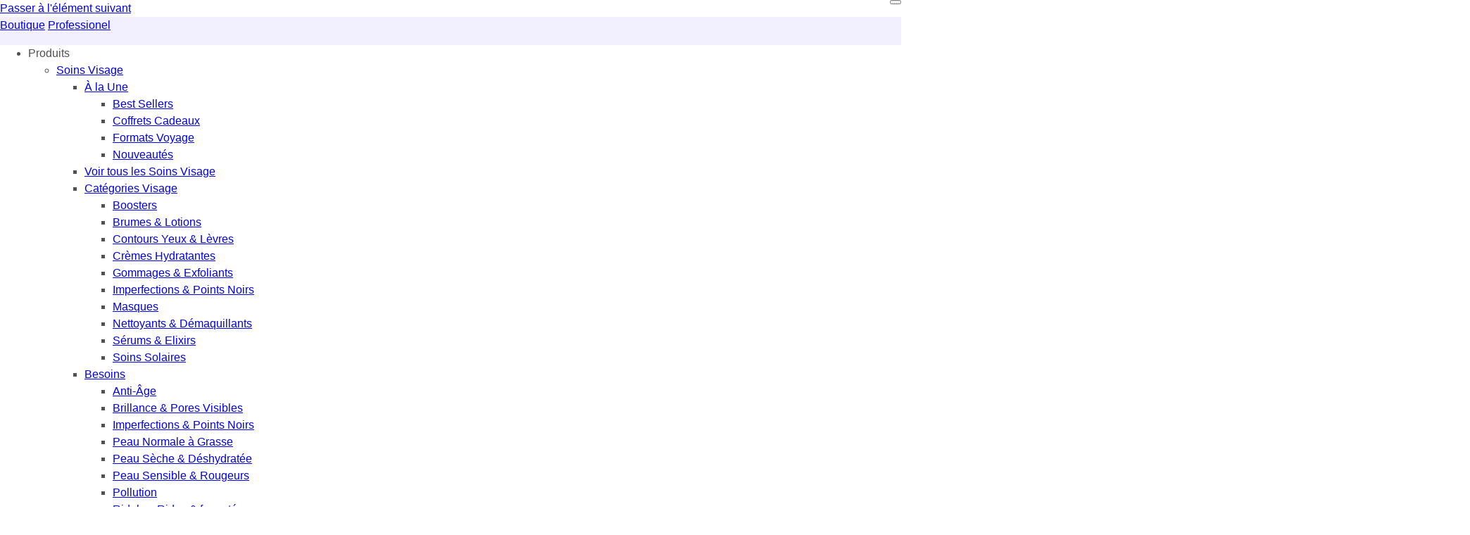

--- FILE ---
content_type: text/html; charset=utf-8
request_url: https://ch.yonka.com/blogs/blog/pourquoi-utiliser-une-creme-pour-les-yeux
body_size: 62667
content:
<!doctype html>
<html class="no-js" lang="fr">
  <head>
    <link rel="preconnect" href="https://fonts.gstatic.com" crossorigin>
    <link rel="preload" as="font" type="font/woff2"
          href="https://fonts.gstatic.com/s/nunitosans/v19/pe0AMImSLYBIv1o4X1M8ce2xCx3yop4tQpF_MeTm0lfUVwoNnq4CLz0_kJ3xzA.woff2"
          crossorigin>


    
<script 
  src="https://sdk.variantnow.com/test-runner"
  data-gb-sdk-key="sdk-68cJWiVSgefQse"
  data-gb-shop="ch.yonka.com"
  
  data-gb-page-type="article"
  async
></script>
 
<script>
      window.dataLayer = window.dataLayer || [];
    </script>
    
<meta name="msvalidate.01" content="673801FD634DE98EFC6AF2F6B582FB62" />
    
    <meta charset="utf-8">
    <meta http-equiv="X-UA-Compatible" content="IE=edge">
    <meta name="viewport" content="width=device-width,initial-scale=1.0">
    <meta name="theme-color" content="">
    
    
    <meta name="facebook-domain-verification" content="ev8b7qjennitbp77ul0poj6vwmh3kj" />
    <link rel="canonical" href="https://ch.yonka.com/blogs/blog/pourquoi-utiliser-une-creme-pour-les-yeux">
    
<link rel="icon" type="image/png" href="//ch.yonka.com/cdn/shop/files/favicon-32x32.png?crop=center&height=32&v=1695753795&width=32"><title>Pourquoi utiliser une crème pour les yeux ?</title>

    
      <meta name="description" content="Faut-il utiliser une crème pour les yeux ? Si oui, comment et quand l&#39;appliquer ? Découvrez tout cela et bien plus encore dans cet article.">
    
<link rel="preconnect" href="https://cdn.shopify.com" crossorigin>
<link rel="preconnect" href="https://monorail-edge.shopifysvc.com" crossorigin>
<link rel="preload" as="image" href="https://cdn.shopify.com/s/files/1/0690/1242/2937/files/logo_yonka_svg.svg" as="image"> 


<link href="//ch.yonka.com/cdn/shop/t/16/assets/Roboto-Bold.woff2?v=88623714160024918711713363686" as="font" type="font/woff2" crossorigin="anonymous" rel="preload">
<link href="//ch.yonka.com/cdn/shop/t/16/assets/Roboto-Bold.woff?v=41341418593027638211713363679" as="font" type="font/woff" crossorigin="anonymous" rel="preload">

<link href="//ch.yonka.com/cdn/shop/t/16/assets/Roboto-Medium.woff2?v=114842707810666889231713363679" as="font" type="font/woff2" crossorigin="anonymous" rel="preload">
<link href="//ch.yonka.com/cdn/shop/t/16/assets/Roboto-Medium.woff?v=39073067797392917781713363679" as="font" type="font/woff" crossorigin="anonymous" rel="preload">

<link href="//ch.yonka.com/cdn/shop/t/16/assets/Roboto-Regular.woff2?v=172248728216778670031713363681" as="font" type="font/woff2" crossorigin="anonymous" rel="preload">
<link href="//ch.yonka.com/cdn/shop/t/16/assets/Roboto-Regular.woff?v=14077975819877403011713363679" as="font" type="font/woff" crossorigin="anonymous" rel="preload">

<link href="//ch.yonka.com/cdn/shop/t/16/assets/Roboto-Light.woff2?v=21158223267282947021713363681" as="font" type="font/woff2" crossorigin="anonymous" rel="preload">
<link href="//ch.yonka.com/cdn/shop/t/16/assets/Roboto-Light.woff?v=101638805079244334471713363680" as="font" type="font/woff" crossorigin="anonymous" rel="preload">

<link href="//ch.yonka.com/cdn/shop/t/16/assets/KyivTypeSans-Regular2.woff2?v=152744427800986470661713363680" as="font" type="font/woff2" crossorigin="anonymous" rel="preload">
<link href="//ch.yonka.com/cdn/shop/t/16/assets/KyivTypeSans-Regular2.woff?v=161163787838442143931713363680" as="font" type="font/woff" crossorigin="anonymous" rel="preload">
<!-- Google Tag Manager -->
    <script src="//ch.yonka.com/cdn/shop/t/16/assets/GTM-snippet.js?v=111548637117469755981713363680" defer></script>
    <!-- End Google Tag Manager -->

     
      <script>
        const observerSpeed = new MutationObserver(e => {
          e.forEach(({
            addedNodes: e
          }) => {
            e.forEach(e => {
              1 === e.nodeType && "IFRAME" === e.tagName && !e.classList.contains('ecom_iframe') && (e.src.includes("youtube.com") || e.src.includes("vimeo.com")) && (e.setAttribute("loading", "lazy"), e.setAttribute("data-src", e.src), e.removeAttribute("src")), 
              1 === e.nodeType && "LINK" === e.tagName && (e.href.includes("amped") || e.href.includes("typekit") || e.href.includes("reviews.io")) && (e.setAttribute("data-href", e.href), e.removeAttribute("href")), 
              1 !== e.nodeType || "IMG" !== e.tagName || e.src.includes("data:image") || "eager" != e.loading && e.setAttribute("loading", "lazy"), 
              1 === e.nodeType && "SCRIPT" === e.tagName && ("analytics" == e.className && (e.type = "text/lazyload"), "boomerang" == e.className && (e.type = "text/lazyload"), e.innerHTML.includes("asyncLoad") && (e.innerHTML = e.innerHTML.replace("if(window.attachEvent)", "document.addEventListener('asyncLazyLoad',function(event){asyncLoad();});if(window.attachEvent)").replaceAll(", asyncLoad", ", function(){}")), (e.innerHTML.includes("PreviewBarInjector") || e.innerHTML.includes("adminBarInjector")) && (e.innerHTML = e.innerHTML.replace("DOMContentLoaded", "asyncLazyLoad")), (e.src.includes("assets/storefront") || e.src.includes("assets/shopify_pay/") || e.src.includes("otpo") || e.src.includes("tag/js") || e.src.includes("onsite") || e.src.includes("well") || e.src.includes("d3hw6dc1ow8pp2.cloudfront.net") || e.src.includes("reviews.io") || e.src.includes("assets/storefront/load_feature") || e.src.includes("cdn.shopify.com/extensions")) && (e.setAttribute("data-src", e.src), e.removeAttribute("src")), (e.innerText.includes("otpo") || e.innerText.includes("webPixelsManager") || e.innerText.includes("fera") || e.innerText.includes("boosterapps")) && (e.type = "text/lazyload"))
            })
          })
        });
        observerSpeed.observe(document.documentElement, {
          childList: !0,
          subtree: !0
        }), (() => {
          var e = class extends HTMLElement {
            constructor() {
              super(), this._shadowRoot = this.attachShadow({
                mode: "open"
              }), this._shadowRoot.innerHTML = '<style>:host img { pointer-events: none; position: absolute; top: 0; left: 0; width: 99vw; height: 99vh; max-width: 99vw; max-height: 99vh;</style><img id="hell" alt=""/>'
            }
            connectedCallback() {
              this._fullImageEl = this._shadowRoot.querySelector("#hell"), this._fullImageEl.src = "data:image/svg+xml,%3Csvg xmlns='http://www.w3.org/2000/svg' viewBox='0 0 8000 8000'%3E%3C/svg%3E"
            }
          };
          customElements.define("performance-optimization", e)
        })(), document.head.insertAdjacentHTML("afterend", "<performance-optimization></performance-optimization>");
      </script>
    
    
    


<meta property="og:site_name" content="Yon-Ka Paris Suisse">
<meta property="og:url" content="https://ch.yonka.com/blogs/blog/pourquoi-utiliser-une-creme-pour-les-yeux">
<meta property="og:title" content="Pourquoi utiliser une crème pour les yeux ?">
<meta property="og:type" content="article">
<meta property="og:description" content="Faut-il utiliser une crème pour les yeux ? Si oui, comment et quand l&#39;appliquer ? Découvrez tout cela et bien plus encore dans cet article."><meta property="og:image" content="http://ch.yonka.com/cdn/shop/articles/eye-creams.jpg?v=1697192334">
  <meta property="og:image:secure_url" content="https://ch.yonka.com/cdn/shop/articles/eye-creams.jpg?v=1697192334">
  <meta property="og:image:width" content="680">
  <meta property="og:image:height" content="400">
<meta name="twitter:card" content="summary_large_image">
<meta name="twitter:title" content="Pourquoi utiliser une crème pour les yeux ?">
<meta name="twitter:description" content="Faut-il utiliser une crème pour les yeux ? Si oui, comment et quand l&#39;appliquer ? Découvrez tout cela et bien plus encore dans cet article.">

  
    
    
    
    <script>window.performance && window.performance.mark && window.performance.mark('shopify.content_for_header.start');</script><meta name="facebook-domain-verification" content="sics7fmekklombbniwngnbawoyarps">
<meta name="google-site-verification" content="Op4mAEMIoQwJN8go1NawtMooSVyR1lUbhDjCH7v3QkM">
<meta id="shopify-digital-wallet" name="shopify-digital-wallet" content="/83120521493/digital_wallets/dialog">
<meta name="shopify-checkout-api-token" content="d959431ab3de61c6e18ae2964348e2cb">
<meta id="in-context-paypal-metadata" data-shop-id="83120521493" data-venmo-supported="false" data-environment="production" data-locale="fr_FR" data-paypal-v4="true" data-currency="CHF">
<link rel="alternate" type="application/atom+xml" title="Feed" href="/blogs/blog.atom" />
<script async="async" src="/checkouts/internal/preloads.js?locale=fr-CH"></script>
<script id="apple-pay-shop-capabilities" type="application/json">{"shopId":83120521493,"countryCode":"CH","currencyCode":"CHF","merchantCapabilities":["supports3DS"],"merchantId":"gid:\/\/shopify\/Shop\/83120521493","merchantName":"Yon-Ka Paris Suisse","requiredBillingContactFields":["postalAddress","email"],"requiredShippingContactFields":["postalAddress","email"],"shippingType":"shipping","supportedNetworks":["visa","masterCard","amex"],"total":{"type":"pending","label":"Yon-Ka Paris Suisse","amount":"1.00"},"shopifyPaymentsEnabled":true,"supportsSubscriptions":true}</script>
<script id="shopify-features" type="application/json">{"accessToken":"d959431ab3de61c6e18ae2964348e2cb","betas":["rich-media-storefront-analytics"],"domain":"ch.yonka.com","predictiveSearch":true,"shopId":83120521493,"locale":"fr"}</script>
<script>var Shopify = Shopify || {};
Shopify.shop = "yon-ka-paris-ch.myshopify.com";
Shopify.locale = "fr";
Shopify.currency = {"active":"CHF","rate":"1.0"};
Shopify.country = "CH";
Shopify.theme = {"name":"YonkaCH\/production","id":163503472917,"schema_name":"Fluid Framework","schema_version":"2.0.0","theme_store_id":null,"role":"main"};
Shopify.theme.handle = "null";
Shopify.theme.style = {"id":null,"handle":null};
Shopify.cdnHost = "ch.yonka.com/cdn";
Shopify.routes = Shopify.routes || {};
Shopify.routes.root = "/";</script>
<script type="module">!function(o){(o.Shopify=o.Shopify||{}).modules=!0}(window);</script>
<script>!function(o){function n(){var o=[];function n(){o.push(Array.prototype.slice.apply(arguments))}return n.q=o,n}var t=o.Shopify=o.Shopify||{};t.loadFeatures=n(),t.autoloadFeatures=n()}(window);</script>
<script id="shop-js-analytics" type="application/json">{"pageType":"article"}</script>
<script defer="defer" async type="module" src="//ch.yonka.com/cdn/shopifycloud/shop-js/modules/v2/client.init-shop-cart-sync_BcDpqI9l.fr.esm.js"></script>
<script defer="defer" async type="module" src="//ch.yonka.com/cdn/shopifycloud/shop-js/modules/v2/chunk.common_a1Rf5Dlz.esm.js"></script>
<script defer="defer" async type="module" src="//ch.yonka.com/cdn/shopifycloud/shop-js/modules/v2/chunk.modal_Djra7sW9.esm.js"></script>
<script type="module">
  await import("//ch.yonka.com/cdn/shopifycloud/shop-js/modules/v2/client.init-shop-cart-sync_BcDpqI9l.fr.esm.js");
await import("//ch.yonka.com/cdn/shopifycloud/shop-js/modules/v2/chunk.common_a1Rf5Dlz.esm.js");
await import("//ch.yonka.com/cdn/shopifycloud/shop-js/modules/v2/chunk.modal_Djra7sW9.esm.js");

  window.Shopify.SignInWithShop?.initShopCartSync?.({"fedCMEnabled":true,"windoidEnabled":true});

</script>
<script>(function() {
  var isLoaded = false;
  function asyncLoad() {
    if (isLoaded) return;
    isLoaded = true;
    var urls = ["https:\/\/seapixel.s3.amazonaws.com\/kraken\/script.min.js?shop=yon-ka-paris-ch.myshopify.com","https:\/\/cdn-loyalty.yotpo.com\/loader\/d8H5VXtJRW4f_vQrPzdK6A.js?shop=yon-ka-paris-ch.myshopify.com","https:\/\/d18eg7dreypte5.cloudfront.net\/browse-abandonment\/smsbump_timer.js?shop=yon-ka-paris-ch.myshopify.com"];
    for (var i = 0; i < urls.length; i++) {
      var s = document.createElement('script');
      s.type = 'text/javascript';
      s.async = true;
      s.src = urls[i];
      var x = document.getElementsByTagName('script')[0];
      x.parentNode.insertBefore(s, x);
    }
  };
  if(window.attachEvent) {
    window.attachEvent('onload', asyncLoad);
  } else {
    window.addEventListener('load', asyncLoad, false);
  }
})();</script>
<script id="__st">var __st={"a":83120521493,"offset":3600,"reqid":"517ca658-01c8-485d-b6fa-f6bdfeb32bd9-1769119539","pageurl":"ch.yonka.com\/blogs\/blog\/pourquoi-utiliser-une-creme-pour-les-yeux","s":"articles-605987963157","u":"85a7865c0d81","p":"article","rtyp":"article","rid":605987963157};</script>
<script>window.ShopifyPaypalV4VisibilityTracking = true;</script>
<script id="captcha-bootstrap">!function(){'use strict';const t='contact',e='account',n='new_comment',o=[[t,t],['blogs',n],['comments',n],[t,'customer']],c=[[e,'customer_login'],[e,'guest_login'],[e,'recover_customer_password'],[e,'create_customer']],r=t=>t.map((([t,e])=>`form[action*='/${t}']:not([data-nocaptcha='true']) input[name='form_type'][value='${e}']`)).join(','),a=t=>()=>t?[...document.querySelectorAll(t)].map((t=>t.form)):[];function s(){const t=[...o],e=r(t);return a(e)}const i='password',u='form_key',d=['recaptcha-v3-token','g-recaptcha-response','h-captcha-response',i],f=()=>{try{return window.sessionStorage}catch{return}},m='__shopify_v',_=t=>t.elements[u];function p(t,e,n=!1){try{const o=window.sessionStorage,c=JSON.parse(o.getItem(e)),{data:r}=function(t){const{data:e,action:n}=t;return t[m]||n?{data:e,action:n}:{data:t,action:n}}(c);for(const[e,n]of Object.entries(r))t.elements[e]&&(t.elements[e].value=n);n&&o.removeItem(e)}catch(o){console.error('form repopulation failed',{error:o})}}const l='form_type',E='cptcha';function T(t){t.dataset[E]=!0}const w=window,h=w.document,L='Shopify',v='ce_forms',y='captcha';let A=!1;((t,e)=>{const n=(g='f06e6c50-85a8-45c8-87d0-21a2b65856fe',I='https://cdn.shopify.com/shopifycloud/storefront-forms-hcaptcha/ce_storefront_forms_captcha_hcaptcha.v1.5.2.iife.js',D={infoText:'Protégé par hCaptcha',privacyText:'Confidentialité',termsText:'Conditions'},(t,e,n)=>{const o=w[L][v],c=o.bindForm;if(c)return c(t,g,e,D).then(n);var r;o.q.push([[t,g,e,D],n]),r=I,A||(h.body.append(Object.assign(h.createElement('script'),{id:'captcha-provider',async:!0,src:r})),A=!0)});var g,I,D;w[L]=w[L]||{},w[L][v]=w[L][v]||{},w[L][v].q=[],w[L][y]=w[L][y]||{},w[L][y].protect=function(t,e){n(t,void 0,e),T(t)},Object.freeze(w[L][y]),function(t,e,n,w,h,L){const[v,y,A,g]=function(t,e,n){const i=e?o:[],u=t?c:[],d=[...i,...u],f=r(d),m=r(i),_=r(d.filter((([t,e])=>n.includes(e))));return[a(f),a(m),a(_),s()]}(w,h,L),I=t=>{const e=t.target;return e instanceof HTMLFormElement?e:e&&e.form},D=t=>v().includes(t);t.addEventListener('submit',(t=>{const e=I(t);if(!e)return;const n=D(e)&&!e.dataset.hcaptchaBound&&!e.dataset.recaptchaBound,o=_(e),c=g().includes(e)&&(!o||!o.value);(n||c)&&t.preventDefault(),c&&!n&&(function(t){try{if(!f())return;!function(t){const e=f();if(!e)return;const n=_(t);if(!n)return;const o=n.value;o&&e.removeItem(o)}(t);const e=Array.from(Array(32),(()=>Math.random().toString(36)[2])).join('');!function(t,e){_(t)||t.append(Object.assign(document.createElement('input'),{type:'hidden',name:u})),t.elements[u].value=e}(t,e),function(t,e){const n=f();if(!n)return;const o=[...t.querySelectorAll(`input[type='${i}']`)].map((({name:t})=>t)),c=[...d,...o],r={};for(const[a,s]of new FormData(t).entries())c.includes(a)||(r[a]=s);n.setItem(e,JSON.stringify({[m]:1,action:t.action,data:r}))}(t,e)}catch(e){console.error('failed to persist form',e)}}(e),e.submit())}));const S=(t,e)=>{t&&!t.dataset[E]&&(n(t,e.some((e=>e===t))),T(t))};for(const o of['focusin','change'])t.addEventListener(o,(t=>{const e=I(t);D(e)&&S(e,y())}));const B=e.get('form_key'),M=e.get(l),P=B&&M;t.addEventListener('DOMContentLoaded',(()=>{const t=y();if(P)for(const e of t)e.elements[l].value===M&&p(e,B);[...new Set([...A(),...v().filter((t=>'true'===t.dataset.shopifyCaptcha))])].forEach((e=>S(e,t)))}))}(h,new URLSearchParams(w.location.search),n,t,e,['guest_login'])})(!0,!0)}();</script>
<script integrity="sha256-4kQ18oKyAcykRKYeNunJcIwy7WH5gtpwJnB7kiuLZ1E=" data-source-attribution="shopify.loadfeatures" defer="defer" src="//ch.yonka.com/cdn/shopifycloud/storefront/assets/storefront/load_feature-a0a9edcb.js" crossorigin="anonymous"></script>
<script data-source-attribution="shopify.dynamic_checkout.dynamic.init">var Shopify=Shopify||{};Shopify.PaymentButton=Shopify.PaymentButton||{isStorefrontPortableWallets:!0,init:function(){window.Shopify.PaymentButton.init=function(){};var t=document.createElement("script");t.src="https://ch.yonka.com/cdn/shopifycloud/portable-wallets/latest/portable-wallets.fr.js",t.type="module",document.head.appendChild(t)}};
</script>
<script data-source-attribution="shopify.dynamic_checkout.buyer_consent">
  function portableWalletsHideBuyerConsent(e){var t=document.getElementById("shopify-buyer-consent"),n=document.getElementById("shopify-subscription-policy-button");t&&n&&(t.classList.add("hidden"),t.setAttribute("aria-hidden","true"),n.removeEventListener("click",e))}function portableWalletsShowBuyerConsent(e){var t=document.getElementById("shopify-buyer-consent"),n=document.getElementById("shopify-subscription-policy-button");t&&n&&(t.classList.remove("hidden"),t.removeAttribute("aria-hidden"),n.addEventListener("click",e))}window.Shopify?.PaymentButton&&(window.Shopify.PaymentButton.hideBuyerConsent=portableWalletsHideBuyerConsent,window.Shopify.PaymentButton.showBuyerConsent=portableWalletsShowBuyerConsent);
</script>
<script data-source-attribution="shopify.dynamic_checkout.cart.bootstrap">document.addEventListener("DOMContentLoaded",(function(){function t(){return document.querySelector("shopify-accelerated-checkout-cart, shopify-accelerated-checkout")}if(t())Shopify.PaymentButton.init();else{new MutationObserver((function(e,n){t()&&(Shopify.PaymentButton.init(),n.disconnect())})).observe(document.body,{childList:!0,subtree:!0})}}));
</script>
<script id='scb4127' type='text/javascript' async='' src='https://ch.yonka.com/cdn/shopifycloud/privacy-banner/storefront-banner.js'></script><link id="shopify-accelerated-checkout-styles" rel="stylesheet" media="screen" href="https://ch.yonka.com/cdn/shopifycloud/portable-wallets/latest/accelerated-checkout-backwards-compat.css" crossorigin="anonymous">
<style id="shopify-accelerated-checkout-cart">
        #shopify-buyer-consent {
  margin-top: 1em;
  display: inline-block;
  width: 100%;
}

#shopify-buyer-consent.hidden {
  display: none;
}

#shopify-subscription-policy-button {
  background: none;
  border: none;
  padding: 0;
  text-decoration: underline;
  font-size: inherit;
  cursor: pointer;
}

#shopify-subscription-policy-button::before {
  box-shadow: none;
}

      </style>

<script>window.performance && window.performance.mark && window.performance.mark('shopify.content_for_header.end');</script>
<style data-shopify>
    @font-face {
        font-family: 'Roboto';
        src: url(' //ch.yonka.com/cdn/shop/t/16/assets/Roboto-Bold.woff2?v=88623714160024918711713363686') format('woff2'),
            url(' //ch.yonka.com/cdn/shop/t/16/assets/Roboto-Bold.woff?v=41341418593027638211713363679') format('woff');
        font-weight: bold;
        font-style: normal;
        font-display: swap;
    }

    @font-face {
        font-family: 'Roboto';
        src: url(' //ch.yonka.com/cdn/shop/t/16/assets/Roboto-Medium.woff2?v=114842707810666889231713363679') format('woff2'),
            url(' //ch.yonka.com/cdn/shop/t/16/assets/Roboto-Medium.woff?v=39073067797392917781713363679') format('woff');
        font-weight: 500;
        font-style: normal;
        font-display: swap;
    }

    @font-face {
        font-family: 'Roboto';
        src: url(' //ch.yonka.com/cdn/shop/t/16/assets/Roboto-Regular.woff2?v=172248728216778670031713363681') format('woff2'),
            url(' //ch.yonka.com/cdn/shop/t/16/assets/Roboto-Regular.woff?v=14077975819877403011713363679') format('woff');
        font-weight: normal;
        font-style: normal;
        font-display: swap;
    }

    @font-face {
        font-family: 'Roboto';
        src: url(' //ch.yonka.com/cdn/shop/t/16/assets/Roboto-Light.woff2?v=21158223267282947021713363681') format('woff2'),
            url(' //ch.yonka.com/cdn/shop/t/16/assets/Roboto-Light.woff?v=101638805079244334471713363680') format('woff');
        font-weight: 300;
        font-style: normal;
        font-display: swap;
    }

    @font-face {
        font-family: 'Roboto';
        src: url(' //ch.yonka.com/cdn/shop/t/16/assets/Roboto-Thin.woff2?v=23701482353538464851713363679') format('woff2'),
            url(' //ch.yonka.com/cdn/shop/t/16/assets/Roboto-Thin.woff?v=60624655547370704481713363680') format('woff');
        font-weight: 100;
        font-style: normal;
        font-display: swap;
    }

    @font-face {
        font-family: 'KyivType Sans';
        src: url('//ch.yonka.com/cdn/shop/t/16/assets/KyivTypeSans-Regular2.eot?v=7261919250922086341713363681');
        src: url('//ch.yonka.com/cdn/shop/t/16/assets/KyivTypeSans-Regular2.eot?%23iefix&v=7261919250922086341713363681') format('embedded-opentype'),
            url('//ch.yonka.com/cdn/shop/t/16/assets/KyivTypeSans-Regular2.woff2?v=152744427800986470661713363680') format('woff2'),
            url('//ch.yonka.com/cdn/shop/t/16/assets/KyivTypeSans-Regular2.woff?v=161163787838442143931713363680') format('woff'),
            url('//ch.yonka.com/cdn/shop/t/16/assets/KyivTypeSans-Regular2.ttf?v=150743788469564999611713363680') format('truetype'),
            url('//ch.yonka.com/cdn/shop/t/16/assets/KyivTypeSans-Regular2.svg%23KyivTypeSans-Regular2?v=11278') format('svg');
        font-weight: normal;
        font-style: normal;
        font-display: swap;
    }

     




    


@font-face {
    font-family: 'Midnight Signature';
    font-style: normal;
    font-weight: normal;
    src:url('https://cdn.shopify.com/s/files/1/0690/1242/2937/files/Midnight_Signature.woff?v=1695033861') format('woff');
}



    @font-face {
        font-family: 'icon-fluid';
        src:  url('//ch.yonka.com/cdn/shop/t/16/assets/icon-fluid.eot?cb6208&v=11991682502863598421713363679');
        src:  url('//ch.yonka.com/cdn/shop/t/16/assets/icon-fluid.eot?cb6208%23iefix&v=11991682502863598421713363679') format('embedded-opentype'),
            url('//ch.yonka.com/cdn/shop/t/16/assets/icon-fluid.ttf?cb6208&v=31041723394783207771713363680') format('truetype'),
            url('//ch.yonka.com/cdn/shop/t/16/assets/icon-fluid.woff?cb6208&v=182439655114005895631713363679') format('woff'),
            url('//ch.yonka.com/cdn/shop/t/16/assets/icon-fluid.svg?cb6208%23icon-fluid&v=52963710974421596871713363680') format('svg');
        font-weight: 400;
        font-style: normal;
        font-display: block;
    }

    :root {

        --bs-font-family-base: 'Roboto', sans-serif;
        --bs-base-font-style: normal;
        --bs-font-weight-base: 300;
        --bs-font-size-base: 16px;
        --bs-line-height-base: 1.5;
        --bs-letter-spacing-base: 0;

        --bs-font-family-heading: KyivType Sans;
        --bs-heading-style: normal;
        --bs-headings-font-weight: 400;
        --bs-line-height-heading: 1.3;

        --bs-font-size-xs:0.625rem;
        --bs-font-size-sm:0.75rem;
        --bs-font-size-md:0.875rem;
        --bs-font-size-lg:1.125rem;
        --bs-font-size-xl:1.25rem;

        --bs-h1-font-size:3.75rem;
        --bs-h2-font-size:2.5rem;
        --bs-h3-font-size:1.875rem;
        --bs-h4-font-size:1.25rem;
        --bs-h5-font-size:1rem;
        --bs-h6-font-size:0.875rem;

        --bs-h1-font-size-md:2.875rem;
        --bs-h2-font-size-md:2.125rem;
        --bs-h3-font-size-md:1.5rem;
        --bs-h4-font-size-md:1.125rem;
        --bs-h5-font-size-md:0.875rem;
        --bs-h6-font-size-md:0.813rem;

        --bs-h1-font-size-sm:2.5rem;
        --bs-h2-font-size-sm:1.875rem;
        --bs-h3-font-size-sm:1.5rem;
        --bs-h4-font-size-sm:1.125rem;
        --bs-h5-font-size-sm:0.875rem;
        --bs-h6-font-size-sm:0.813rem;

        --bs-font-family-button: 'Roboto', sans-serif;
        --bs-font-weight-button: 400;
        --bs-font-size-button: 14px;
        --bs-line-height-button: 1.1428;
        --bs-letter-spacing: 0.065em;
        --bs-border-width-button: 1px;
        --bs-border-radius-button: 50px;
        --bs-x-padding-button: 34px;
        --bs-y-padding-button: 11px;

        --bs-x-padding-button-sm: 34px;
        --bs-y-padding-button-sm: 9px;
        --bs-font-size-button-sm: 13px;

        --bs-x-padding-button-lg: 34px;
        --bs-y-padding-button-lg: 10px;
        --bs-font-size-button-lg: 18px;

        --bs-font-family-input: 'Roboto', sans-serif;
        --bs-font-weight-input: 400;
        --bs-font-size-input: 16px;
        --bs-line-height-input: normal;
        --bs-border-width-input: 1px;
        --bs-border-radius-input: 0;
        --bs-x-padding-input: 15px;
        --bs-y-padding-input: 13px;
        --bs-input-text-color: #505050;
        --bs-input-ph-text-color: #ababab;
        --bs-input-border-color: #dbdbdb;
        --bs-input-bg-color: #ffffff; 
        --bs-input-focus-border-color: ;
        --bs-input-floating-label-size:11px;

        --bs-font-size-input-sm: 13px;
        --bs-x-padding-input-sm: 16px;
        --bs-y-padding-input-sm: 11px;

        --bs-font-size-input-lg: 18px;
        --bs-x-padding-input-lg: 20px;
        --bs-y-padding-input-lg: 18px;

        --bs-txt-color-btn-primary: #ffffff;
        --bs-bg-color-btn-primary: #444649;
        --bs-bg-hover-color-btn-primary: #a6abb1;

        --bs-txt-color-btn-secondary: #ffffff;
        --bs-bg-color-btn-secondary: #d1cafa;
        --bs-bg-hover-color-btn-secondary: #d1cafa;

        --bs-txt-color-btn-white: #505050;
        --bs-bg-color-btn-white: #ffffff;
        --bs-bg-hover-color-btn-white: #505050;

        --bs-txt-color-btn-dark: #ffffff;
        --bs-bg-color-btn-dark: #4d5266;
        --bs-bg-hover-color-btn-dark: #4d5266;

        --bs-shadow: 0 2px 4px rgb(128 128 128 / 15%);
        --bs-shadow-sm: ;
        --bs-shadow-lg: ;

        --bs-container-width: 1200px;
        --bs-secondary-container-width: 1470px;
        --bs-container-padding: 15px;

        --bs-body-bg: #ffffff;
        --bs-body-color: #505050;
        --bs-link-color: #b2a7f7;
        --bs-link-hover-color: #505050;
        --bs-color-border: #f2effe;
        --bs-color-menu-link: #333333;

        --bs-color-primary: #b2a7f7;
        --bs-color-secondary: #505050;
        --bs-color-dark: #111111;

        --bs-color-primary-100: #f2effe;
        --bs-color-primary-200: #d1cafa;
        --bs-color-primary-300: #b2a7f7;

        --bs-color-secondary-100: #ffe6e4;
        --bs-color-secondary-200: #ffc1bc;
        --bs-color-secondary-300: #fd6b63;

        --bs-color-tertiary-100: #fef4ec;
        --bs-color-tertiary-200: #ffdecb;
        --bs-color-tertiary-300: #fcc496;

        --bs-color-white: #ffffff;
        --bs-color-gray-100: #e6e6e6;
        --bs-color-gray-200: #cfcfcf;
        --bs-color-gray-300: #b7b7b7;
        --bs-color-gray-400: #9f9f9f;
        --bs-color-gray-500: #878787;
        --bs-color-gray-600: #707070;
        --bs-color-gray-700: #575757;
        --bs-color-gray-800: #404040;
        --bs-color-gray-900: #282828;
        --bs-color-gray-1000: #111111;
        --bs-color-black: #000000;

        --bs-color-success: #198754;
        --bs-color-warning: #ffc107;
        --bs-color-danger: #dc3545;
        --bs-color-info: #17a2b8;

    }

    *,
    *::before,
    *::after {
        box-sizing: inherit;
    }

    html {
        box-sizing: border-box;
        font-size: 18px;
        height: 100%;
    }

    body {
        margin: 0;
        font-family: var(--bs-font-family-base);
        font-size: var(--bs-font-size-base);
        font-weight: var(--bs-font-weight-base);
        line-height: var(--bs-line-height-base);
        font-style: var(--bs-base-font-style);
        color: var(--bs-body-color);
        background-color: var(--bs-body-bg);
        letter-spacing:var(--bs-letter-spacing-base);
        -webkit-font-smoothing: antialiased;
        -moz-osx-font-smoothing: grayscale;
    }
</style>


<link href="//ch.yonka.com/cdn/shop/t/16/assets/global.css?v=42975390939463089131761213987" rel="stylesheet" type="text/css" media="all" />


<link href="//ch.yonka.com/cdn/shop/t/16/assets/swiper-bundle.min.css?v=78867086521048993701713363680" rel="stylesheet" type="text/css" media="all" />


<link href="//ch.yonka.com/cdn/shop/t/16/assets/component-modal.css?v=64050970213887772951713363679" rel="stylesheet" type="text/css" media="all" />











 
        <script data-src="//ch.yonka.com/cdn/shop/t/16/assets/kraken-login-helper.js?v=81532272328651868591713363679" defer></script>
          
    <script>
      document.documentElement.className = document.documentElement.className.replace('no-js', 'js');
    </script>

    
    
  
    <link rel="preconnect" href="https://fonts.googleapis.com">
    <link rel="preconnect" href="https://fonts.gstatic.com" crossorigin>
    <link rel="preconnect" href="https://d2ls1pfffhvy22.cloudfront.net">


    

    

    

    
  
      <script src="https://cdn-widgetsrepository.yotpo.com/v1/loader/d8H5VXtJRW4f_vQrPzdK6A" async></script>
      <script type="text/javascript">
          window.globalVariables = {
              cart: {"note":null,"attributes":{},"original_total_price":0,"total_price":0,"total_discount":0,"total_weight":0.0,"item_count":0,"items":[],"requires_shipping":false,"currency":"CHF","items_subtotal_price":0,"cart_level_discount_applications":[],"checkout_charge_amount":0},
              product:{},
              collection:{},
          template: 'article',
              templateSuffix: '',
              cart_drawer: true,
          money_format: "CHF {{amount}}",
          cart_value_for_kit : 1,
          recently_remove_variant:null,
              recently_remove_variant_title:'',
              free_shipping : 50.0,
          free_trial : 1,
          };

          window.routes = {
              predictive_searh: '/search/suggest.json',
              cart_fetch_url: '/cart',
              cart_add_url: '/cart/add',
              cart_change_url: '/cart/change',
              cart_update_url: '/cart/update'
          };

          window.cartStrings = {
              error: `Une erreur s&#39;est produite lors de la mise à jour de votre panier. Veuillez réessayer.`,
              quantityError: `Vous ne pouvez ajouter que [quantity] de cet article à votre panier.`
          }

          window.variantStrings = {
              addToCart: `Ajouter au panier`,
              upsellAddText: `Ajouter`,
              soldOut: `Épuisé`,
              unavailable: `Indisponible`,
          }

      </script>
<!-- BEGIN app block: shopify://apps/geo-pro-geolocation/blocks/geopro/16fc5313-7aee-4e90-ac95-f50fc7c8b657 --><!-- This snippet is used to load Geo:Pro data on the storefront -->
<meta class='geo-ip' content='[base64]/[base64]'>
<!-- This snippet initializes the plugin -->
<script async>
  try {
    const loadGeoPro=()=>{let e=e=>{if(!e||e.isCrawler||"success"!==e.message){window.geopro_cancel="1";return}let o=e.isAdmin?"el-geoip-location-admin":"el-geoip-location",s=Date.now()+864e5;localStorage.setItem(o,JSON.stringify({value:e.data,expires:s})),e.isAdmin&&localStorage.setItem("el-geoip-admin",JSON.stringify({value:"1",expires:s}))},o=new XMLHttpRequest;o.open("GET","https://geo.geoproapp.com?x-api-key=91e359ab7-2b63-539e-1de2-c4bf731367a7",!0),o.responseType="json",o.onload=()=>e(200===o.status?o.response:null),o.send()},load=!["el-geoip-location-admin","el-geoip-location"].some(e=>{try{let o=JSON.parse(localStorage.getItem(e));return o&&o.expires>Date.now()}catch(s){return!1}});load&&loadGeoPro();
  } catch(e) {
    console.warn('Geo:Pro error', e);
    window.geopro_cancel = '1';
  }
</script>
<script src="https://cdn.shopify.com/extensions/019b746b-26da-7a64-a671-397924f34f11/easylocation-195/assets/easylocation-storefront.min.js" type="text/javascript" async></script>


<!-- END app block --><!-- BEGIN app block: shopify://apps/yotpo-loyalty-rewards/blocks/loader-app-embed-block/2f9660df-5018-4e02-9868-ee1fb88d6ccd -->
    <script src="https://cdn-widgetsrepository.yotpo.com/v1/loader/d8H5VXtJRW4f_vQrPzdK6A" async></script>




<!-- END app block --><!-- BEGIN app block: shopify://apps/tellos-shoppable-video/blocks/tellos_script/a4490152-a6c6-410b-9721-736f5b95f2f2 --><script>
  const scriptContent = "https:\/\/d3hrzsfzgh6y9j.cloudfront.net\/widget\/tls_CH.L2TMTBY.js";
  if (scriptContent) {
    const match = scriptContent.match(/tls_(.+?)\.js/);
    if (match && match[1]) {
      const clientTag = match[1];
      window.tlsClientTag = clientTag;
    }
    const scriptElement = document.createElement('script');
    if (scriptContent.startsWith('http')) {
      scriptElement.src = scriptContent;
    } else {
      scriptElement.innerHTML = scriptContent;
    }
    document.head.appendChild(scriptElement);
  }
</script>

<!-- END app block --><!-- BEGIN app block: shopify://apps/ez-product-translate/blocks/image_translate/0e4430d9-59c0-49b6-ac0e-b1e4a59eceeb --><script>
  // Charger les données de traduction et les stocker dans window.TRANSLATIONS_DATA

  const shopName = window.Shopify?.shop;

  // 2) Construire l'URL du fichier de traductions JSON
  const translationsUrl = 'https://translate.freshify.click/storage/json_files/' + shopName + '_translations.json?v=' + Date.now();
  window.SHOP_NAME = shopName;
  fetch(translationsUrl)
    .then(response => response.json())
    .then(data => {
      window.TRANSLATIONS_DATA = data;
      // Déclencher un événement personnalisé pour signaler que les données sont prêtes
      window.dispatchEvent(new CustomEvent('translationsLoaded', { detail: data }));
    })
    .catch(error => {
      console.error('Erreur lors du chargement des traductions:', error);
      window.TRANSLATIONS_DATA = {};
    });
</script>


    <script src="https://cdn.shopify.com/extensions/019be0ba-8955-76e7-b80d-5482d1ef230b/ez-product-image-translate-256/assets/algo_ch.yonka.js" defer></script>
  


<!-- END app block --><!-- BEGIN app block: shopify://apps/ecomposer-builder/blocks/app-embed/a0fc26e1-7741-4773-8b27-39389b4fb4a0 --><!-- DNS Prefetch & Preconnect -->
<link rel="preconnect" href="https://cdn.ecomposer.app" crossorigin>
<link rel="dns-prefetch" href="https://cdn.ecomposer.app">

<link rel="prefetch" href="https://cdn.ecomposer.app/vendors/css/ecom-swiper@11.css" as="style">
<link rel="prefetch" href="https://cdn.ecomposer.app/vendors/js/ecom-swiper@11.0.5.js" as="script">
<link rel="prefetch" href="https://cdn.ecomposer.app/vendors/js/ecom_modal.js" as="script">

<!-- Global CSS --><!--ECOM-EMBED-->
  <style id="ecom-global-css" class="ecom-global-css">/**ECOM-INSERT-CSS**/.ecom-section > div.core__row--columns{max-width: 1200px;}.ecom-column>div.core__column--wrapper{padding: 20px;}div.core__blocks--body>div.ecom-block.elmspace:not(:first-child){margin-top: 20px;}:root{--ecom-global-container-width:1200px;--ecom-global-colunm-gap:20px;--ecom-global-elements-space:20px;--ecom-global-colors-primary:#ffffff;--ecom-global-colors-secondary:#ffffff;--ecom-global-colors-text:#ffffff;--ecom-global-colors-accent:#ffffff;--ecom-global-typography-h1-font-weight:600;--ecom-global-typography-h1-font-size:72px;--ecom-global-typography-h1-line-height:90px;--ecom-global-typography-h1-letter-spacing:-0.02em;--ecom-global-typography-h2-font-weight:600;--ecom-global-typography-h2-font-size:60px;--ecom-global-typography-h2-line-height:72px;--ecom-global-typography-h2-letter-spacing:-0.02em;--ecom-global-typography-h3-font-weight:600;--ecom-global-typography-h3-font-size:48px;--ecom-global-typography-h3-line-height:60px;--ecom-global-typography-h3-letter-spacing:-0.02em;--ecom-global-typography-h4-font-weight:600;--ecom-global-typography-h4-font-size:36px;--ecom-global-typography-h4-line-height:44px;--ecom-global-typography-h4-letter-spacing:-0.02em;--ecom-global-typography-h5-font-weight:600;--ecom-global-typography-h5-font-size:30px;--ecom-global-typography-h5-line-height:38px;--ecom-global-typography-h6-font-weight:600;--ecom-global-typography-h6-font-size:24px;--ecom-global-typography-h6-line-height:32px;--ecom-global-typography-h7-font-weight:400;--ecom-global-typography-h7-font-size:18px;--ecom-global-typography-h7-line-height:28px;}</style>
  <!--/ECOM-EMBED--><!-- Custom CSS & JS --><style id="ecom-custom-css"></style><script id="ecom-custom-js" async></script><!-- Open Graph Meta Tags for Pages --><!-- Critical Inline Styles -->
<style class="ecom-theme-helper">.ecom-animation{opacity:0}.ecom-animation.animate,.ecom-animation.ecom-animated{opacity:1}.ecom-cart-popup{display:grid;position:fixed;inset:0;z-index:9999999;align-content:center;padding:5px;justify-content:center;align-items:center;justify-items:center}.ecom-cart-popup::before{content:' ';position:absolute;background:#e5e5e5b3;inset:0}.ecom-ajax-loading{cursor:not-allowed;pointer-events:none;opacity:.6}#ecom-toast{visibility:hidden;max-width:50px;height:60px;margin:auto;background-color:#333;color:#fff;text-align:center;border-radius:2px;position:fixed;z-index:1;left:0;right:0;bottom:30px;font-size:17px;display:grid;grid-template-columns:50px auto;align-items:center;justify-content:start;align-content:center;justify-items:start}#ecom-toast.ecom-toast-show{visibility:visible;animation:ecomFadein .5s,ecomExpand .5s .5s,ecomStay 3s 1s,ecomShrink .5s 4s,ecomFadeout .5s 4.5s}#ecom-toast #ecom-toast-icon{width:50px;height:100%;box-sizing:border-box;background-color:#111;color:#fff;padding:5px}#ecom-toast .ecom-toast-icon-svg{width:100%;height:100%;position:relative;vertical-align:middle;margin:auto;text-align:center}#ecom-toast #ecom-toast-desc{color:#fff;padding:16px;overflow:hidden;white-space:nowrap}@media(max-width:768px){#ecom-toast #ecom-toast-desc{white-space:normal;min-width:250px}#ecom-toast{height:auto;min-height:60px}}.ecom__column-full-height{height:100%}@keyframes ecomFadein{from{bottom:0;opacity:0}to{bottom:30px;opacity:1}}@keyframes ecomExpand{from{min-width:50px}to{min-width:var(--ecom-max-width)}}@keyframes ecomStay{from{min-width:var(--ecom-max-width)}to{min-width:var(--ecom-max-width)}}@keyframes ecomShrink{from{min-width:var(--ecom-max-width)}to{min-width:50px}}@keyframes ecomFadeout{from{bottom:30px;opacity:1}to{bottom:60px;opacity:0}}</style>


<!-- EComposer Config Script -->
<script id="ecom-theme-helpers" async>
window.EComposer=window.EComposer||{};(function(){if(!this.configs)this.configs={};this.configs={"custom_code":{"custom_css":"","custom_js":""},"instagram":null};this.configs.ajax_cart={enable:false};this.customer=false;this.proxy_path='/apps/ecomposer-visual-page-builder';
this.popupScriptUrl='https://cdn.shopify.com/extensions/019b200c-ceec-7ac9-af95-28c32fd62de8/ecomposer-94/assets/ecom_popup.js';
this.routes={domain:'https://ch.yonka.com',root_url:'/',collections_url:'/collections',all_products_collection_url:'/collections/all',cart_url:'/cart',cart_add_url:'/cart/add',cart_change_url:'/cart/change',cart_clear_url:'/cart/clear',cart_update_url:'/cart/update',product_recommendations_url:'/recommendations/products'};
this.queryParams={};
if(window.location.search.length){new URLSearchParams(window.location.search).forEach((value,key)=>{this.queryParams[key]=value})}
this.money_format="CHF {{amount}}";
this.money_with_currency_format="CHF {{amount}}";
this.currencyCodeEnabled=null;this.abTestingData = [];this.formatMoney=function(t,e){const r=this.currencyCodeEnabled?this.money_with_currency_format:this.money_format;function a(t,e){return void 0===t?e:t}function o(t,e,r,o){if(e=a(e,2),r=a(r,","),o=a(o,"."),isNaN(t)||null==t)return 0;var n=(t=(t/100).toFixed(e)).split(".");return n[0].replace(/(\d)(?=(\d\d\d)+(?!\d))/g,"$1"+r)+(n[1]?o+n[1]:"")}"string"==typeof t&&(t=t.replace(".",""));var n="",i=/\{\{\s*(\w+)\s*\}\}/,s=e||r;switch(s.match(i)[1]){case"amount":n=o(t,2);break;case"amount_no_decimals":n=o(t,0);break;case"amount_with_comma_separator":n=o(t,2,".",",");break;case"amount_with_space_separator":n=o(t,2," ",",");break;case"amount_with_period_and_space_separator":n=o(t,2," ",".");break;case"amount_no_decimals_with_comma_separator":n=o(t,0,".",",");break;case"amount_no_decimals_with_space_separator":n=o(t,0," ");break;case"amount_with_apostrophe_separator":n=o(t,2,"'",".")}return s.replace(i,n)};
this.resizeImage=function(t,e){try{if(!e||"original"==e||"full"==e||"master"==e)return t;if(-1!==t.indexOf("cdn.shopify.com")||-1!==t.indexOf("/cdn/shop/")){var r=t.match(/\.(jpg|jpeg|gif|png|bmp|bitmap|tiff|tif|webp)((\#[0-9a-z\-]+)?(\?v=.*)?)?$/gim);if(null==r)return null;var a=t.split(r[0]),o=r[0];return a[0]+"_"+e+o}}catch(r){return t}return t};
this.getProduct=function(t){if(!t)return!1;let e=("/"===this.routes.root_url?"":this.routes.root_url)+"/products/"+t+".js?shop="+Shopify.shop;return window.ECOM_LIVE&&(e="/shop/builder/ajax/ecom-proxy/products/"+t+"?shop="+Shopify.shop),window.fetch(e,{headers:{"Content-Type":"application/json"}}).then(t=>t.ok?t.json():false)};
const u=new URLSearchParams(window.location.search);if(u.has("ecom-redirect")){const r=u.get("ecom-redirect");if(r){let d;try{d=decodeURIComponent(r)}catch{return}d=d.trim().replace(/[\r\n\t]/g,"");if(d.length>2e3)return;const p=["javascript:","data:","vbscript:","file:","ftp:","mailto:","tel:","sms:","chrome:","chrome-extension:","moz-extension:","ms-browser-extension:"],l=d.toLowerCase();for(const o of p)if(l.includes(o))return;const x=[/<script/i,/<\/script/i,/javascript:/i,/vbscript:/i,/onload=/i,/onerror=/i,/onclick=/i,/onmouseover=/i,/onfocus=/i,/onblur=/i,/onsubmit=/i,/onchange=/i,/alert\s*\(/i,/confirm\s*\(/i,/prompt\s*\(/i,/document\./i,/window\./i,/eval\s*\(/i];for(const t of x)if(t.test(d))return;if(d.startsWith("/")&&!d.startsWith("//")){if(!/^[a-zA-Z0-9\-._~:/?#[\]@!$&'()*+,;=%]+$/.test(d))return;if(d.includes("../")||d.includes("./"))return;window.location.href=d;return}if(!d.includes("://")&&!d.startsWith("//")){if(!/^[a-zA-Z0-9\-._~:/?#[\]@!$&'()*+,;=%]+$/.test(d))return;if(d.includes("../")||d.includes("./"))return;window.location.href="/"+d;return}let n;try{n=new URL(d)}catch{return}if(!["http:","https:"].includes(n.protocol))return;if(n.port&&(parseInt(n.port)<1||parseInt(n.port)>65535))return;const a=[window.location.hostname];if(a.includes(n.hostname)&&(n.href===d||n.toString()===d))window.location.href=d}}
}).bind(window.EComposer)();
if(window.Shopify&&window.Shopify.designMode&&window.top&&window.top.opener){window.addEventListener("load",function(){window.top.opener.postMessage({action:"ecomposer:loaded"},"*")})}
</script>

<!-- Quickview Script -->
<script id="ecom-theme-quickview" async>
window.EComposer=window.EComposer||{};(function(){this.initQuickview=function(){var enable_qv=false;const qv_wrapper_script=document.querySelector('#ecom-quickview-template-html');if(!qv_wrapper_script)return;const ecom_quickview=document.createElement('div');ecom_quickview.classList.add('ecom-quickview');ecom_quickview.innerHTML=qv_wrapper_script.innerHTML;document.body.prepend(ecom_quickview);const qv_wrapper=ecom_quickview.querySelector('.ecom-quickview__wrapper');const ecomQuickview=function(e){let t=qv_wrapper.querySelector(".ecom-quickview__content-data");if(t){let i=document.createRange().createContextualFragment(e);t.innerHTML="",t.append(i),qv_wrapper.classList.add("ecom-open");let c=new CustomEvent("ecom:quickview:init",{detail:{wrapper:qv_wrapper}});document.dispatchEvent(c),setTimeout(function(){qv_wrapper.classList.add("ecom-display")},500),closeQuickview(t)}},closeQuickview=function(e){let t=qv_wrapper.querySelector(".ecom-quickview__close-btn"),i=qv_wrapper.querySelector(".ecom-quickview__content");function c(t){let o=t.target;do{if(o==i||o&&o.classList&&o.classList.contains("ecom-modal"))return;o=o.parentNode}while(o);o!=i&&(qv_wrapper.classList.add("ecom-remove"),qv_wrapper.classList.remove("ecom-open","ecom-display","ecom-remove"),setTimeout(function(){e.innerHTML=""},300),document.removeEventListener("click",c),document.removeEventListener("keydown",n))}function n(t){(t.isComposing||27===t.keyCode)&&(qv_wrapper.classList.add("ecom-remove"),qv_wrapper.classList.remove("ecom-open","ecom-display","ecom-remove"),setTimeout(function(){e.innerHTML=""},300),document.removeEventListener("keydown",n),document.removeEventListener("click",c))}t&&t.addEventListener("click",function(t){t.preventDefault(),document.removeEventListener("click",c),document.removeEventListener("keydown",n),qv_wrapper.classList.add("ecom-remove"),qv_wrapper.classList.remove("ecom-open","ecom-display","ecom-remove"),setTimeout(function(){e.innerHTML=""},300)}),document.addEventListener("click",c),document.addEventListener("keydown",n)};function quickViewHandler(e){e&&e.preventDefault();let t=this;t.classList&&t.classList.add("ecom-loading");let i=t.classList?t.getAttribute("href"):window.location.pathname;if(i){if(window.location.search.includes("ecom_template_id")){let c=new URLSearchParams(location.search);i=window.location.pathname+"?section_id="+c.get("ecom_template_id")}else i+=(i.includes("?")?"&":"?")+"section_id=ecom-default-template-quickview";fetch(i).then(function(e){return 200==e.status?e.text():window.document.querySelector("#admin-bar-iframe")?(404==e.status?alert("Please create Ecomposer quickview template first!"):alert("Have some problem with quickview!"),t.classList&&t.classList.remove("ecom-loading"),!1):void window.open(new URL(i).pathname,"_blank")}).then(function(e){e&&(ecomQuickview(e),setTimeout(function(){t.classList&&t.classList.remove("ecom-loading")},300))}).catch(function(e){})}}
if(window.location.search.includes('ecom_template_id')){setTimeout(quickViewHandler,1000)}
if(enable_qv){const qv_buttons=document.querySelectorAll('.ecom-product-quickview');if(qv_buttons.length>0){qv_buttons.forEach(function(button,index){button.addEventListener('click',quickViewHandler)})}}
}}).bind(window.EComposer)();
</script>

<!-- Quickview Template -->
<script type="text/template" id="ecom-quickview-template-html">
<div class="ecom-quickview__wrapper ecom-dn"><div class="ecom-quickview__container"><div class="ecom-quickview__content"><div class="ecom-quickview__content-inner"><div class="ecom-quickview__content-data"></div></div><span class="ecom-quickview__close-btn"><svg version="1.1" xmlns="http://www.w3.org/2000/svg" width="32" height="32" viewBox="0 0 32 32"><path d="M10.722 9.969l-0.754 0.754 5.278 5.278-5.253 5.253 0.754 0.754 5.253-5.253 5.253 5.253 0.754-0.754-5.253-5.253 5.278-5.278-0.754-0.754-5.278 5.278z" fill="#000000"></path></svg></span></div></div></div>
</script>

<!-- Quickview Styles -->
<style class="ecom-theme-quickview">.ecom-quickview .ecom-animation{opacity:1}.ecom-quickview__wrapper{opacity:0;display:none;pointer-events:none}.ecom-quickview__wrapper.ecom-open{position:fixed;top:0;left:0;right:0;bottom:0;display:block;pointer-events:auto;z-index:100000;outline:0!important;-webkit-backface-visibility:hidden;opacity:1;transition:all .1s}.ecom-quickview__container{text-align:center;position:absolute;width:100%;height:100%;left:0;top:0;padding:0 8px;box-sizing:border-box;opacity:0;background-color:rgba(0,0,0,.8);transition:opacity .1s}.ecom-quickview__container:before{content:"";display:inline-block;height:100%;vertical-align:middle}.ecom-quickview__wrapper.ecom-display .ecom-quickview__content{visibility:visible;opacity:1;transform:none}.ecom-quickview__content{position:relative;display:inline-block;opacity:0;visibility:hidden;transition:transform .1s,opacity .1s;transform:translateX(-100px)}.ecom-quickview__content-inner{position:relative;display:inline-block;vertical-align:middle;margin:0 auto;text-align:left;z-index:999;overflow-y:auto;max-height:80vh}.ecom-quickview__content-data>.shopify-section{margin:0 auto;max-width:980px;overflow:hidden;position:relative;background-color:#fff;opacity:0}.ecom-quickview__wrapper.ecom-display .ecom-quickview__content-data>.shopify-section{opacity:1;transform:none}.ecom-quickview__wrapper.ecom-display .ecom-quickview__container{opacity:1}.ecom-quickview__wrapper.ecom-remove #shopify-section-ecom-default-template-quickview{opacity:0;transform:translateX(100px)}.ecom-quickview__close-btn{position:fixed!important;top:0;right:0;transform:none;background-color:transparent;color:#000;opacity:0;width:40px;height:40px;transition:.25s;z-index:9999;stroke:#fff}.ecom-quickview__wrapper.ecom-display .ecom-quickview__close-btn{opacity:1}.ecom-quickview__close-btn:hover{cursor:pointer}@media screen and (max-width:1024px){.ecom-quickview__content{position:absolute;inset:0;margin:50px 15px;display:flex}.ecom-quickview__close-btn{right:0}}.ecom-toast-icon-info{display:none}.ecom-toast-error .ecom-toast-icon-info{display:inline!important}.ecom-toast-error .ecom-toast-icon-success{display:none!important}.ecom-toast-icon-success{fill:#fff;width:35px}</style>

<!-- Toast Template -->
<script type="text/template" id="ecom-template-html"><!-- BEGIN app snippet: ecom-toast --><div id="ecom-toast"><div id="ecom-toast-icon"><svg xmlns="http://www.w3.org/2000/svg" class="ecom-toast-icon-svg ecom-toast-icon-info" fill="none" viewBox="0 0 24 24" stroke="currentColor"><path stroke-linecap="round" stroke-linejoin="round" stroke-width="2" d="M13 16h-1v-4h-1m1-4h.01M21 12a9 9 0 11-18 0 9 9 0 0118 0z"/></svg>
<svg class="ecom-toast-icon-svg ecom-toast-icon-success" xmlns="http://www.w3.org/2000/svg" viewBox="0 0 512 512"><path d="M256 8C119 8 8 119 8 256s111 248 248 248 248-111 248-248S393 8 256 8zm0 48c110.5 0 200 89.5 200 200 0 110.5-89.5 200-200 200-110.5 0-200-89.5-200-200 0-110.5 89.5-200 200-200m140.2 130.3l-22.5-22.7c-4.7-4.7-12.3-4.7-17-.1L215.3 303.7l-59.8-60.3c-4.7-4.7-12.3-4.7-17-.1l-22.7 22.5c-4.7 4.7-4.7 12.3-.1 17l90.8 91.5c4.7 4.7 12.3 4.7 17 .1l172.6-171.2c4.7-4.7 4.7-12.3 .1-17z"/></svg>
</div><div id="ecom-toast-desc"></div></div><!-- END app snippet --></script><!-- END app block --><!-- BEGIN app block: shopify://apps/yotpo-product-reviews/blocks/settings/eb7dfd7d-db44-4334-bc49-c893b51b36cf -->


  <script type="text/javascript" src="https://cdn-widgetsrepository.yotpo.com/v1/loader/NDYCB79ZZTymLRkZkAVzRx8GmBt2D8aUqJu2sfCc?languageCode=fr" async></script>



  
<!-- END app block --><!-- BEGIN app block: shopify://apps/klaviyo-email-marketing-sms/blocks/klaviyo-onsite-embed/2632fe16-c075-4321-a88b-50b567f42507 -->












  <script async src="https://static.klaviyo.com/onsite/js/YcWUSE/klaviyo.js?company_id=YcWUSE"></script>
  <script>!function(){if(!window.klaviyo){window._klOnsite=window._klOnsite||[];try{window.klaviyo=new Proxy({},{get:function(n,i){return"push"===i?function(){var n;(n=window._klOnsite).push.apply(n,arguments)}:function(){for(var n=arguments.length,o=new Array(n),w=0;w<n;w++)o[w]=arguments[w];var t="function"==typeof o[o.length-1]?o.pop():void 0,e=new Promise((function(n){window._klOnsite.push([i].concat(o,[function(i){t&&t(i),n(i)}]))}));return e}}})}catch(n){window.klaviyo=window.klaviyo||[],window.klaviyo.push=function(){var n;(n=window._klOnsite).push.apply(n,arguments)}}}}();</script>

  




  <script>
    window.klaviyoReviewsProductDesignMode = false
  </script>







<!-- END app block --><script src="https://cdn.shopify.com/extensions/019b200c-ceec-7ac9-af95-28c32fd62de8/ecomposer-94/assets/ecom.js" type="text/javascript" defer="defer"></script>
<link href="https://monorail-edge.shopifysvc.com" rel="dns-prefetch">
<script>(function(){if ("sendBeacon" in navigator && "performance" in window) {try {var session_token_from_headers = performance.getEntriesByType('navigation')[0].serverTiming.find(x => x.name == '_s').description;} catch {var session_token_from_headers = undefined;}var session_cookie_matches = document.cookie.match(/_shopify_s=([^;]*)/);var session_token_from_cookie = session_cookie_matches && session_cookie_matches.length === 2 ? session_cookie_matches[1] : "";var session_token = session_token_from_headers || session_token_from_cookie || "";function handle_abandonment_event(e) {var entries = performance.getEntries().filter(function(entry) {return /monorail-edge.shopifysvc.com/.test(entry.name);});if (!window.abandonment_tracked && entries.length === 0) {window.abandonment_tracked = true;var currentMs = Date.now();var navigation_start = performance.timing.navigationStart;var payload = {shop_id: 83120521493,url: window.location.href,navigation_start,duration: currentMs - navigation_start,session_token,page_type: "article"};window.navigator.sendBeacon("https://monorail-edge.shopifysvc.com/v1/produce", JSON.stringify({schema_id: "online_store_buyer_site_abandonment/1.1",payload: payload,metadata: {event_created_at_ms: currentMs,event_sent_at_ms: currentMs}}));}}window.addEventListener('pagehide', handle_abandonment_event);}}());</script>
<script id="web-pixels-manager-setup">(function e(e,d,r,n,o){if(void 0===o&&(o={}),!Boolean(null===(a=null===(i=window.Shopify)||void 0===i?void 0:i.analytics)||void 0===a?void 0:a.replayQueue)){var i,a;window.Shopify=window.Shopify||{};var t=window.Shopify;t.analytics=t.analytics||{};var s=t.analytics;s.replayQueue=[],s.publish=function(e,d,r){return s.replayQueue.push([e,d,r]),!0};try{self.performance.mark("wpm:start")}catch(e){}var l=function(){var e={modern:/Edge?\/(1{2}[4-9]|1[2-9]\d|[2-9]\d{2}|\d{4,})\.\d+(\.\d+|)|Firefox\/(1{2}[4-9]|1[2-9]\d|[2-9]\d{2}|\d{4,})\.\d+(\.\d+|)|Chrom(ium|e)\/(9{2}|\d{3,})\.\d+(\.\d+|)|(Maci|X1{2}).+ Version\/(15\.\d+|(1[6-9]|[2-9]\d|\d{3,})\.\d+)([,.]\d+|)( \(\w+\)|)( Mobile\/\w+|) Safari\/|Chrome.+OPR\/(9{2}|\d{3,})\.\d+\.\d+|(CPU[ +]OS|iPhone[ +]OS|CPU[ +]iPhone|CPU IPhone OS|CPU iPad OS)[ +]+(15[._]\d+|(1[6-9]|[2-9]\d|\d{3,})[._]\d+)([._]\d+|)|Android:?[ /-](13[3-9]|1[4-9]\d|[2-9]\d{2}|\d{4,})(\.\d+|)(\.\d+|)|Android.+Firefox\/(13[5-9]|1[4-9]\d|[2-9]\d{2}|\d{4,})\.\d+(\.\d+|)|Android.+Chrom(ium|e)\/(13[3-9]|1[4-9]\d|[2-9]\d{2}|\d{4,})\.\d+(\.\d+|)|SamsungBrowser\/([2-9]\d|\d{3,})\.\d+/,legacy:/Edge?\/(1[6-9]|[2-9]\d|\d{3,})\.\d+(\.\d+|)|Firefox\/(5[4-9]|[6-9]\d|\d{3,})\.\d+(\.\d+|)|Chrom(ium|e)\/(5[1-9]|[6-9]\d|\d{3,})\.\d+(\.\d+|)([\d.]+$|.*Safari\/(?![\d.]+ Edge\/[\d.]+$))|(Maci|X1{2}).+ Version\/(10\.\d+|(1[1-9]|[2-9]\d|\d{3,})\.\d+)([,.]\d+|)( \(\w+\)|)( Mobile\/\w+|) Safari\/|Chrome.+OPR\/(3[89]|[4-9]\d|\d{3,})\.\d+\.\d+|(CPU[ +]OS|iPhone[ +]OS|CPU[ +]iPhone|CPU IPhone OS|CPU iPad OS)[ +]+(10[._]\d+|(1[1-9]|[2-9]\d|\d{3,})[._]\d+)([._]\d+|)|Android:?[ /-](13[3-9]|1[4-9]\d|[2-9]\d{2}|\d{4,})(\.\d+|)(\.\d+|)|Mobile Safari.+OPR\/([89]\d|\d{3,})\.\d+\.\d+|Android.+Firefox\/(13[5-9]|1[4-9]\d|[2-9]\d{2}|\d{4,})\.\d+(\.\d+|)|Android.+Chrom(ium|e)\/(13[3-9]|1[4-9]\d|[2-9]\d{2}|\d{4,})\.\d+(\.\d+|)|Android.+(UC? ?Browser|UCWEB|U3)[ /]?(15\.([5-9]|\d{2,})|(1[6-9]|[2-9]\d|\d{3,})\.\d+)\.\d+|SamsungBrowser\/(5\.\d+|([6-9]|\d{2,})\.\d+)|Android.+MQ{2}Browser\/(14(\.(9|\d{2,})|)|(1[5-9]|[2-9]\d|\d{3,})(\.\d+|))(\.\d+|)|K[Aa][Ii]OS\/(3\.\d+|([4-9]|\d{2,})\.\d+)(\.\d+|)/},d=e.modern,r=e.legacy,n=navigator.userAgent;return n.match(d)?"modern":n.match(r)?"legacy":"unknown"}(),u="modern"===l?"modern":"legacy",c=(null!=n?n:{modern:"",legacy:""})[u],f=function(e){return[e.baseUrl,"/wpm","/b",e.hashVersion,"modern"===e.buildTarget?"m":"l",".js"].join("")}({baseUrl:d,hashVersion:r,buildTarget:u}),m=function(e){var d=e.version,r=e.bundleTarget,n=e.surface,o=e.pageUrl,i=e.monorailEndpoint;return{emit:function(e){var a=e.status,t=e.errorMsg,s=(new Date).getTime(),l=JSON.stringify({metadata:{event_sent_at_ms:s},events:[{schema_id:"web_pixels_manager_load/3.1",payload:{version:d,bundle_target:r,page_url:o,status:a,surface:n,error_msg:t},metadata:{event_created_at_ms:s}}]});if(!i)return console&&console.warn&&console.warn("[Web Pixels Manager] No Monorail endpoint provided, skipping logging."),!1;try{return self.navigator.sendBeacon.bind(self.navigator)(i,l)}catch(e){}var u=new XMLHttpRequest;try{return u.open("POST",i,!0),u.setRequestHeader("Content-Type","text/plain"),u.send(l),!0}catch(e){return console&&console.warn&&console.warn("[Web Pixels Manager] Got an unhandled error while logging to Monorail."),!1}}}}({version:r,bundleTarget:l,surface:e.surface,pageUrl:self.location.href,monorailEndpoint:e.monorailEndpoint});try{o.browserTarget=l,function(e){var d=e.src,r=e.async,n=void 0===r||r,o=e.onload,i=e.onerror,a=e.sri,t=e.scriptDataAttributes,s=void 0===t?{}:t,l=document.createElement("script"),u=document.querySelector("head"),c=document.querySelector("body");if(l.async=n,l.src=d,a&&(l.integrity=a,l.crossOrigin="anonymous"),s)for(var f in s)if(Object.prototype.hasOwnProperty.call(s,f))try{l.dataset[f]=s[f]}catch(e){}if(o&&l.addEventListener("load",o),i&&l.addEventListener("error",i),u)u.appendChild(l);else{if(!c)throw new Error("Did not find a head or body element to append the script");c.appendChild(l)}}({src:f,async:!0,onload:function(){if(!function(){var e,d;return Boolean(null===(d=null===(e=window.Shopify)||void 0===e?void 0:e.analytics)||void 0===d?void 0:d.initialized)}()){var d=window.webPixelsManager.init(e)||void 0;if(d){var r=window.Shopify.analytics;r.replayQueue.forEach((function(e){var r=e[0],n=e[1],o=e[2];d.publishCustomEvent(r,n,o)})),r.replayQueue=[],r.publish=d.publishCustomEvent,r.visitor=d.visitor,r.initialized=!0}}},onerror:function(){return m.emit({status:"failed",errorMsg:"".concat(f," has failed to load")})},sri:function(e){var d=/^sha384-[A-Za-z0-9+/=]+$/;return"string"==typeof e&&d.test(e)}(c)?c:"",scriptDataAttributes:o}),m.emit({status:"loading"})}catch(e){m.emit({status:"failed",errorMsg:(null==e?void 0:e.message)||"Unknown error"})}}})({shopId: 83120521493,storefrontBaseUrl: "https://ch.yonka.com",extensionsBaseUrl: "https://extensions.shopifycdn.com/cdn/shopifycloud/web-pixels-manager",monorailEndpoint: "https://monorail-edge.shopifysvc.com/unstable/produce_batch",surface: "storefront-renderer",enabledBetaFlags: ["2dca8a86"],webPixelsConfigList: [{"id":"2293268858","configuration":"{\"accountID\":\"YcWUSE\",\"webPixelConfig\":\"eyJlbmFibGVBZGRlZFRvQ2FydEV2ZW50cyI6IHRydWV9\"}","eventPayloadVersion":"v1","runtimeContext":"STRICT","scriptVersion":"524f6c1ee37bacdca7657a665bdca589","type":"APP","apiClientId":123074,"privacyPurposes":["ANALYTICS","MARKETING"],"dataSharingAdjustments":{"protectedCustomerApprovalScopes":["read_customer_address","read_customer_email","read_customer_name","read_customer_personal_data","read_customer_phone"]}},{"id":"1363706234","configuration":"{\"accountID\":\"123\"}","eventPayloadVersion":"v1","runtimeContext":"STRICT","scriptVersion":"2413c4e4abe1a9c2cadfe9352804127e","type":"APP","apiClientId":59282128897,"privacyPurposes":["ANALYTICS","MARKETING","SALE_OF_DATA"],"dataSharingAdjustments":{"protectedCustomerApprovalScopes":["read_customer_email","read_customer_personal_data"]}},{"id":"650608917","configuration":"{\"config\":\"{\\\"pixel_id\\\":\\\"G-F8WTV1B4LQ\\\",\\\"google_tag_ids\\\":[\\\"G-F8WTV1B4LQ\\\",\\\"AW-332459920\\\",\\\"GT-TNPBH4F\\\"],\\\"target_country\\\":\\\"CH\\\",\\\"gtag_events\\\":[{\\\"type\\\":\\\"begin_checkout\\\",\\\"action_label\\\":[\\\"G-F8WTV1B4LQ\\\",\\\"AW-332459920\\\/SO6ACPiAse4YEJDfw54B\\\"]},{\\\"type\\\":\\\"search\\\",\\\"action_label\\\":[\\\"G-F8WTV1B4LQ\\\",\\\"AW-332459920\\\/ZgycCPKAse4YEJDfw54B\\\"]},{\\\"type\\\":\\\"view_item\\\",\\\"action_label\\\":[\\\"G-F8WTV1B4LQ\\\",\\\"AW-332459920\\\/32bhCO-Ase4YEJDfw54B\\\",\\\"MC-EBXXGRC7MM\\\"]},{\\\"type\\\":\\\"purchase\\\",\\\"action_label\\\":[\\\"G-F8WTV1B4LQ\\\",\\\"AW-332459920\\\/Od3SCOmAse4YEJDfw54B\\\",\\\"MC-EBXXGRC7MM\\\"]},{\\\"type\\\":\\\"page_view\\\",\\\"action_label\\\":[\\\"G-F8WTV1B4LQ\\\",\\\"AW-332459920\\\/fm3MCOyAse4YEJDfw54B\\\",\\\"MC-EBXXGRC7MM\\\"]},{\\\"type\\\":\\\"add_payment_info\\\",\\\"action_label\\\":[\\\"G-F8WTV1B4LQ\\\",\\\"AW-332459920\\\/IpyCCPuAse4YEJDfw54B\\\"]},{\\\"type\\\":\\\"add_to_cart\\\",\\\"action_label\\\":[\\\"G-F8WTV1B4LQ\\\",\\\"AW-332459920\\\/yyzACPWAse4YEJDfw54B\\\"]}],\\\"enable_monitoring_mode\\\":false}\"}","eventPayloadVersion":"v1","runtimeContext":"OPEN","scriptVersion":"b2a88bafab3e21179ed38636efcd8a93","type":"APP","apiClientId":1780363,"privacyPurposes":[],"dataSharingAdjustments":{"protectedCustomerApprovalScopes":["read_customer_address","read_customer_email","read_customer_name","read_customer_personal_data","read_customer_phone"]}},{"id":"282034453","configuration":"{\"pixel_id\":\"643087850995815\",\"pixel_type\":\"facebook_pixel\",\"metaapp_system_user_token\":\"-\"}","eventPayloadVersion":"v1","runtimeContext":"OPEN","scriptVersion":"ca16bc87fe92b6042fbaa3acc2fbdaa6","type":"APP","apiClientId":2329312,"privacyPurposes":["ANALYTICS","MARKETING","SALE_OF_DATA"],"dataSharingAdjustments":{"protectedCustomerApprovalScopes":["read_customer_address","read_customer_email","read_customer_name","read_customer_personal_data","read_customer_phone"]}},{"id":"143753493","configuration":"{\"store\":\"yon-ka-paris-ch.myshopify.com\"}","eventPayloadVersion":"v1","runtimeContext":"STRICT","scriptVersion":"8450b52b59e80bfb2255f1e069ee1acd","type":"APP","apiClientId":740217,"privacyPurposes":["ANALYTICS","MARKETING","SALE_OF_DATA"],"dataSharingAdjustments":{"protectedCustomerApprovalScopes":["read_customer_address","read_customer_email","read_customer_name","read_customer_personal_data","read_customer_phone"]}},{"id":"150241658","eventPayloadVersion":"1","runtimeContext":"LAX","scriptVersion":"1","type":"CUSTOM","privacyPurposes":[],"name":"Céos - Google Ads en Dur"},{"id":"249725306","eventPayloadVersion":"1","runtimeContext":"LAX","scriptVersion":"2","type":"CUSTOM","privacyPurposes":["ANALYTICS","MARKETING","SALE_OF_DATA"],"name":"variant-analytics"},{"id":"shopify-app-pixel","configuration":"{}","eventPayloadVersion":"v1","runtimeContext":"STRICT","scriptVersion":"0450","apiClientId":"shopify-pixel","type":"APP","privacyPurposes":["ANALYTICS","MARKETING"]},{"id":"shopify-custom-pixel","eventPayloadVersion":"v1","runtimeContext":"LAX","scriptVersion":"0450","apiClientId":"shopify-pixel","type":"CUSTOM","privacyPurposes":["ANALYTICS","MARKETING"]}],isMerchantRequest: false,initData: {"shop":{"name":"Yon-Ka Paris Suisse","paymentSettings":{"currencyCode":"CHF"},"myshopifyDomain":"yon-ka-paris-ch.myshopify.com","countryCode":"CH","storefrontUrl":"https:\/\/ch.yonka.com"},"customer":null,"cart":null,"checkout":null,"productVariants":[],"purchasingCompany":null},},"https://ch.yonka.com/cdn","fcfee988w5aeb613cpc8e4bc33m6693e112",{"modern":"","legacy":""},{"shopId":"83120521493","storefrontBaseUrl":"https:\/\/ch.yonka.com","extensionBaseUrl":"https:\/\/extensions.shopifycdn.com\/cdn\/shopifycloud\/web-pixels-manager","surface":"storefront-renderer","enabledBetaFlags":"[\"2dca8a86\"]","isMerchantRequest":"false","hashVersion":"fcfee988w5aeb613cpc8e4bc33m6693e112","publish":"custom","events":"[[\"page_viewed\",{}]]"});</script><script>
  window.ShopifyAnalytics = window.ShopifyAnalytics || {};
  window.ShopifyAnalytics.meta = window.ShopifyAnalytics.meta || {};
  window.ShopifyAnalytics.meta.currency = 'CHF';
  var meta = {"page":{"pageType":"article","resourceType":"article","resourceId":605987963157,"requestId":"517ca658-01c8-485d-b6fa-f6bdfeb32bd9-1769119539"}};
  for (var attr in meta) {
    window.ShopifyAnalytics.meta[attr] = meta[attr];
  }
</script>
<script class="analytics">
  (function () {
    var customDocumentWrite = function(content) {
      var jquery = null;

      if (window.jQuery) {
        jquery = window.jQuery;
      } else if (window.Checkout && window.Checkout.$) {
        jquery = window.Checkout.$;
      }

      if (jquery) {
        jquery('body').append(content);
      }
    };

    var hasLoggedConversion = function(token) {
      if (token) {
        return document.cookie.indexOf('loggedConversion=' + token) !== -1;
      }
      return false;
    }

    var setCookieIfConversion = function(token) {
      if (token) {
        var twoMonthsFromNow = new Date(Date.now());
        twoMonthsFromNow.setMonth(twoMonthsFromNow.getMonth() + 2);

        document.cookie = 'loggedConversion=' + token + '; expires=' + twoMonthsFromNow;
      }
    }

    var trekkie = window.ShopifyAnalytics.lib = window.trekkie = window.trekkie || [];
    if (trekkie.integrations) {
      return;
    }
    trekkie.methods = [
      'identify',
      'page',
      'ready',
      'track',
      'trackForm',
      'trackLink'
    ];
    trekkie.factory = function(method) {
      return function() {
        var args = Array.prototype.slice.call(arguments);
        args.unshift(method);
        trekkie.push(args);
        return trekkie;
      };
    };
    for (var i = 0; i < trekkie.methods.length; i++) {
      var key = trekkie.methods[i];
      trekkie[key] = trekkie.factory(key);
    }
    trekkie.load = function(config) {
      trekkie.config = config || {};
      trekkie.config.initialDocumentCookie = document.cookie;
      var first = document.getElementsByTagName('script')[0];
      var script = document.createElement('script');
      script.type = 'text/javascript';
      script.onerror = function(e) {
        var scriptFallback = document.createElement('script');
        scriptFallback.type = 'text/javascript';
        scriptFallback.onerror = function(error) {
                var Monorail = {
      produce: function produce(monorailDomain, schemaId, payload) {
        var currentMs = new Date().getTime();
        var event = {
          schema_id: schemaId,
          payload: payload,
          metadata: {
            event_created_at_ms: currentMs,
            event_sent_at_ms: currentMs
          }
        };
        return Monorail.sendRequest("https://" + monorailDomain + "/v1/produce", JSON.stringify(event));
      },
      sendRequest: function sendRequest(endpointUrl, payload) {
        // Try the sendBeacon API
        if (window && window.navigator && typeof window.navigator.sendBeacon === 'function' && typeof window.Blob === 'function' && !Monorail.isIos12()) {
          var blobData = new window.Blob([payload], {
            type: 'text/plain'
          });

          if (window.navigator.sendBeacon(endpointUrl, blobData)) {
            return true;
          } // sendBeacon was not successful

        } // XHR beacon

        var xhr = new XMLHttpRequest();

        try {
          xhr.open('POST', endpointUrl);
          xhr.setRequestHeader('Content-Type', 'text/plain');
          xhr.send(payload);
        } catch (e) {
          console.log(e);
        }

        return false;
      },
      isIos12: function isIos12() {
        return window.navigator.userAgent.lastIndexOf('iPhone; CPU iPhone OS 12_') !== -1 || window.navigator.userAgent.lastIndexOf('iPad; CPU OS 12_') !== -1;
      }
    };
    Monorail.produce('monorail-edge.shopifysvc.com',
      'trekkie_storefront_load_errors/1.1',
      {shop_id: 83120521493,
      theme_id: 163503472917,
      app_name: "storefront",
      context_url: window.location.href,
      source_url: "//ch.yonka.com/cdn/s/trekkie.storefront.46a754ac07d08c656eb845cfbf513dd9a18d4ced.min.js"});

        };
        scriptFallback.async = true;
        scriptFallback.src = '//ch.yonka.com/cdn/s/trekkie.storefront.46a754ac07d08c656eb845cfbf513dd9a18d4ced.min.js';
        first.parentNode.insertBefore(scriptFallback, first);
      };
      script.async = true;
      script.src = '//ch.yonka.com/cdn/s/trekkie.storefront.46a754ac07d08c656eb845cfbf513dd9a18d4ced.min.js';
      first.parentNode.insertBefore(script, first);
    };
    trekkie.load(
      {"Trekkie":{"appName":"storefront","development":false,"defaultAttributes":{"shopId":83120521493,"isMerchantRequest":null,"themeId":163503472917,"themeCityHash":"1094585685139807806","contentLanguage":"fr","currency":"CHF"},"isServerSideCookieWritingEnabled":true,"monorailRegion":"shop_domain","enabledBetaFlags":["65f19447"]},"Session Attribution":{},"S2S":{"facebookCapiEnabled":true,"source":"trekkie-storefront-renderer","apiClientId":580111}}
    );

    var loaded = false;
    trekkie.ready(function() {
      if (loaded) return;
      loaded = true;

      window.ShopifyAnalytics.lib = window.trekkie;

      var originalDocumentWrite = document.write;
      document.write = customDocumentWrite;
      try { window.ShopifyAnalytics.merchantGoogleAnalytics.call(this); } catch(error) {};
      document.write = originalDocumentWrite;

      window.ShopifyAnalytics.lib.page(null,{"pageType":"article","resourceType":"article","resourceId":605987963157,"requestId":"517ca658-01c8-485d-b6fa-f6bdfeb32bd9-1769119539","shopifyEmitted":true});

      var match = window.location.pathname.match(/checkouts\/(.+)\/(thank_you|post_purchase)/)
      var token = match? match[1]: undefined;
      if (!hasLoggedConversion(token)) {
        setCookieIfConversion(token);
        
      }
    });


        var eventsListenerScript = document.createElement('script');
        eventsListenerScript.async = true;
        eventsListenerScript.src = "//ch.yonka.com/cdn/shopifycloud/storefront/assets/shop_events_listener-3da45d37.js";
        document.getElementsByTagName('head')[0].appendChild(eventsListenerScript);

})();</script>
<script
  defer
  src="https://ch.yonka.com/cdn/shopifycloud/perf-kit/shopify-perf-kit-3.0.4.min.js"
  data-application="storefront-renderer"
  data-shop-id="83120521493"
  data-render-region="gcp-us-east1"
  data-page-type="article"
  data-theme-instance-id="163503472917"
  data-theme-name="Fluid Framework"
  data-theme-version="2.0.0"
  data-monorail-region="shop_domain"
  data-resource-timing-sampling-rate="10"
  data-shs="true"
  data-shs-beacon="true"
  data-shs-export-with-fetch="true"
  data-shs-logs-sample-rate="1"
  data-shs-beacon-endpoint="https://ch.yonka.com/api/collect"
></script>
</head>

  <body class="template-article">
    
    <!-- Google Tag Manager (noscript) -->
    <noscript><iframe src="https://www.googletagmanager.com/ns.html?id=GTM-MTKXGMTM" height="0" width="0" style="display:none;visibility:hidden"></iframe></noscript>
    <!-- End Google Tag Manager (noscript) -->

    <a class="skip-to-content-link button visually-hidden-skip" href="#MainContent" title="Passer à l&#39;élément suivant" >
      Passer à l&#39;élément suivant
    </a>

    <site-overlay class="d-block smooth-transition" id="site-overlay"></site-overlay>
    <div id="shopify-section-header" class="shopify-section"><link href="//ch.yonka.com/cdn/shop/t/16/assets/global-header.css?v=108563029090781498561738059829" rel="stylesheet" type="text/css" media="all" />
<link href="//ch.yonka.com/cdn/shop/t/16/assets/predictive-search.css?v=117748179159094506991767163316" rel="stylesheet" type="text/css" media="all" />
<script src="//ch.yonka.com/cdn/shop/t/16/assets/component-sticky-header.js?v=7799978107609349751767163314" defer></script><sticky-header>
  <header class="site-header " style="background-color: #f2effe;">

    
<div class="topbar"  data-top-bar style="background-color: #f2effe;">
    <div class="container">
        <div class="row" style="color: #333333;">
            <div class="col-xl-3 d-none d-xl-block">
                <div class="topbar-btns">
                    
                    
                        
                    
                        
                    
                        
                    
                        
                    
                        
                    
                        
                    
                        
                    
                        
                    
                        
                    
                        
                    
                        
                    
                        
                    
                        
                    
                        
                    
                        
                    
                        
                    
                        
                    
                        
                    
                        
                    
                        
                    
                        
                    
                        
                    
                        
                    
                        
                    
                        
                    
                        
                    
                        
                    
                        
                    
                        
                    
                        
                    
                        
                    
                        
                    
                        
                    
                        
                    
                        
                    
                        
                    
                        
                    
                        
                    
                        
                    
                        
                    
                        
                    
                        
                            
                                
                                <a class="btns  active "  href="/collections/ma-routine" title="Boutique" >Boutique</a>
                               
                            
                        
                    
                        
                            
                                
                                <a class="btns " target="_blank"   href="https://yonka.pro" title="Professionel" >Professionel</a>
                               
                            
                        
                    
                </div>
            </div>
            <div class="col-xl-6">
                <slider-element class="d-block py-2 py-md-2_5">
                    <div class="swiper swiper-slider topbar-slider" data-slider='{
                        "slidesPerView": "1",
                        "grabCursor": true
                    }'>
                        <div class="swiper-wrapper">
                            
                                

                                    
                                    
                                
                            
                                
                            
                                

                                    
                                    
                                
                            
                                
                            
                                

                                    
                                    
                                
                            
                                
                            
                                

                                    
                                    
                                
                            
                                
                            
                                
                            
                                

                                    
                                    
                                
                            
                                

                                    
                                    
                                
                            
                                
                            
                                
                            
                                

                                    
                                    
                                
                            
                                

                                    
                                    
                                
                            
                                
                            
                                
                            
                                

                                    
                                    
                                
                            
                                
                            
                                

                                    
                                    
                                
                            
                                
                            
                                

                                    
                                    
                                
                            
                                
                            
                                

                                    
                                    
                                
                            
                                
                            
                                

                                    
                                    
                                
                            
                                

                                    
                                    
                                
                            
                                
                            
                                

                                    
                                    
                                
                            
                                
                            
                                
                            
                                

                                    
                                    
                                
                            
                                
                            
                                

                                    
                                    
                                
                            
                                
                            
                                

                                    
                                    
                                
                            
                                
                            
                                

                                    
                                    
                                
                            
                                

                                    
                                    
                                
                            
                                
                            
                                
                            
                                
                            
                                
                            
                        </div>
                    </div>
                </slider-element>
            </div>
            <div class="col-xl-3 d-none d-xl-block"></div>
        </div>
    </div>
</div>
<nav class="navbar navbar-main navbar-expand-xl py-2" aria-label="Main Navigation" style="background-color: #ffffff;">
        <div class="container">
          <!-- Dektop Header Logo -->
          <div class="collapse navbar-collapse row justify-content-center">
            <ul class="navbar-nav align-items-center m-0 col-md-5">
    
        

                <!-- =============================================
            =            ADD MEGAMENU CODE HERE            =
            ============================================== -->
                <li class="nav-item dropdown megamenu " main_menu_wrap>
                <a data-href="/collections/ma-routine" main_menu_anchor data-link-title="produits" is="drop-down"class="nav-link d-flex align-items-center justify-content-between text-uppercase produits  " tabindex="0" role="button" data-toggle="dropdown" aria-expanded="false" aria-haspopup="menu" name="Produits" title="Produits" aria-label="Produits">
                    <span>Produits</span> <i class="icon-arrow-down ms-1 font-size-xs"></i>
                </a>
                <div class="dropdown-menu py-4 border-0 rounded-0 my-0">
                    <div class="container-secondary">
                        <div class="row">
                            <div class="col-md-10 position-relative intersection-line">
                                <ul class="list-unstyled" style="min-height: 500px;">
                                    
                                        
                                        <li class="nav-item dropdown px-0 row">
                                            
<a data-mg-menu-img-src="//ch.yonka.com/cdn/shop/files/FACE_CARE.jpg?v=1695753760" data-second-child-anchor data-link-title="produits"  data-href="/collections/soins-visage" href="/collections/soins-visage" class="nav-link level-1 col-20" name="Soins Visage" title="Soins Visage" aria-label="Soins Visage"is="drop-down"tabindex="0" role="button" data-toggle="dropdown" aria-expanded="false" aria-haspopup="menu">
                                                Soins Visage
                                            </a>
                                            
                                                
                                                <ul class="list-unstyled dropdown-submenu col-80 py-0 ">
                                                    

                                                            
                                                            
                                                                <li class="nav-item subchild-menu">
                                                                    <a href= "/collections/soins-visage" data-href="/collections/soins-visage"  data-link-title="produits" class="nav-link fw-bold" name="À la Une" title="À la Une" aria-label="À la Une" tabindex="0" role="button"is="drop-down"data-toggle="dropdown" aria-expanded="false" aria-haspopup="menu">
                                                                        À la Une
                                                                    </a>
                                                                    
                                                                        <ul class="list-unstyled">
                                                                            
                                                                                <li class="nav-item">
                                                                                    <a href= "/collections/soins-visage-best-sellers" data-href="/collections/soins-visage-best-sellers" data-link-title="produits" class="nav-link" name="Best Sellers" title="Best Sellers" aria-label="Best Sellers">Best Sellers</a>
                                                                                </li>
                                                                            
                                                                                <li class="nav-item">
                                                                                    <a href= "/collections/coffrets-cadeaux" data-href="/collections/coffrets-cadeaux" data-link-title="produits" class="nav-link" name="Coffrets Cadeaux" title="Coffrets Cadeaux" aria-label="Coffrets Cadeaux">Coffrets Cadeaux</a>
                                                                                </li>
                                                                            
                                                                                <li class="nav-item">
                                                                                    <a href= "/collections/formats-voyage-et-promotionnels" data-href="/collections/formats-voyage-et-promotionnels" data-link-title="produits" class="nav-link" name="Formats Voyage" title="Formats Voyage" aria-label="Formats Voyage">Formats Voyage</a>
                                                                                </li>
                                                                            
                                                                                <li class="nav-item">
                                                                                    <a href= "/collections/nouveautes" data-href="/collections/nouveautes" data-link-title="produits" class="nav-link" name="Nouveautés" title="Nouveautés" aria-label="Nouveautés">Nouveautés</a>
                                                                                </li>
                                                                            
                                                                        </ul>
                                                                    
                                                                </li>
                                                            
                                                    

                                                            <li class="nav-item subchild-menu"><a class="nav-link fw-bold" data-link-title="produits" href='/collections/soins-visage'>Voir tous les Soins Visage</a> </li>
                                                            
                                                            
                                                            
                                                                <li class="nav-item subchild-menu">
                                                                    <a href= "/collections/soins-visage" data-href="/collections/soins-visage"  data-link-title="produits" class="nav-link fw-bold" name="Catégories Visage" title="Catégories Visage" aria-label="Catégories Visage" tabindex="0" role="button"is="drop-down"data-toggle="dropdown" aria-expanded="false" aria-haspopup="menu">
                                                                        Catégories Visage
                                                                    </a>
                                                                    
                                                                        <ul class="list-unstyled">
                                                                            
                                                                                <li class="nav-item">
                                                                                    <a href= "/collections/soins-visage-boosters" data-href="/collections/soins-visage-boosters" data-link-title="produits" class="nav-link" name="Boosters" title="Boosters" aria-label="Boosters">Boosters</a>
                                                                                </li>
                                                                            
                                                                                <li class="nav-item">
                                                                                    <a href= "/collections/soins-visage-brumes-de-soin" data-href="/collections/soins-visage-brumes-de-soin" data-link-title="produits" class="nav-link" name="Brumes & Lotions" title="Brumes & Lotions" aria-label="Brumes & Lotions">Brumes & Lotions</a>
                                                                                </li>
                                                                            
                                                                                <li class="nav-item">
                                                                                    <a href= "/collections/soins-visage-soins-yeux-et-levres" data-href="/collections/soins-visage-soins-yeux-et-levres" data-link-title="produits" class="nav-link" name="Contours Yeux & Lèvres" title="Contours Yeux & Lèvres" aria-label="Contours Yeux & Lèvres">Contours Yeux & Lèvres</a>
                                                                                </li>
                                                                            
                                                                                <li class="nav-item">
                                                                                    <a href= "/collections/soins-visage-cremes-hydratantes" data-href="/collections/soins-visage-cremes-hydratantes" data-link-title="produits" class="nav-link" name="Crèmes Hydratantes" title="Crèmes Hydratantes" aria-label="Crèmes Hydratantes">Crèmes Hydratantes</a>
                                                                                </li>
                                                                            
                                                                                <li class="nav-item">
                                                                                    <a href= "/collections/soins-visage-gommages-exfoliants" data-href="/collections/soins-visage-gommages-exfoliants" data-link-title="produits" class="nav-link" name="Gommages & Exfoliants" title="Gommages & Exfoliants" aria-label="Gommages & Exfoliants">Gommages & Exfoliants</a>
                                                                                </li>
                                                                            
                                                                                <li class="nav-item">
                                                                                    <a href= "/collections/soins-visage-imperfections-acne-points-noirs" data-href="/collections/soins-visage-imperfections-acne-points-noirs" data-link-title="produits" class="nav-link" name="Imperfections & Points Noirs" title="Imperfections & Points Noirs" aria-label="Imperfections & Points Noirs">Imperfections & Points Noirs</a>
                                                                                </li>
                                                                            
                                                                                <li class="nav-item">
                                                                                    <a href= "/collections/soins-visage-masques" data-href="/collections/soins-visage-masques" data-link-title="produits" class="nav-link" name="Masques" title="Masques" aria-label="Masques">Masques</a>
                                                                                </li>
                                                                            
                                                                                <li class="nav-item">
                                                                                    <a href= "/collections/soins-visage-nettoyants-demaquillants" data-href="/collections/soins-visage-nettoyants-demaquillants" data-link-title="produits" class="nav-link" name="Nettoyants & Démaquillants" title="Nettoyants & Démaquillants" aria-label="Nettoyants & Démaquillants">Nettoyants & Démaquillants</a>
                                                                                </li>
                                                                            
                                                                                <li class="nav-item">
                                                                                    <a href= "/collections/soins-visage-serums" data-href="/collections/soins-visage-serums" data-link-title="produits" class="nav-link" name="Sérums & Elixirs" title="Sérums & Elixirs" aria-label="Sérums & Elixirs">Sérums & Elixirs</a>
                                                                                </li>
                                                                            
                                                                                <li class="nav-item">
                                                                                    <a href= "/collections/soins-solaires" data-href="/collections/soins-solaires" data-link-title="produits" class="nav-link" name="Soins Solaires" title="Soins Solaires" aria-label="Soins Solaires">Soins Solaires</a>
                                                                                </li>
                                                                            
                                                                        </ul>
                                                                    
                                                                </li>
                                                            
                                                    

                                                            
                                                            
                                                                <li class="nav-item subchild-menu">
                                                                    <a href= "/collections/soins-visage" data-href="/collections/soins-visage"  data-link-title="produits" class="nav-link fw-bold" name="Besoins" title="Besoins" aria-label="Besoins" tabindex="0" role="button"is="drop-down"data-toggle="dropdown" aria-expanded="false" aria-haspopup="menu">
                                                                        Besoins
                                                                    </a>
                                                                    
                                                                        <ul class="list-unstyled">
                                                                            
                                                                                <li class="nav-item">
                                                                                    <a href= "/collections/soins-visage-anti-age-global" data-href="/collections/soins-visage-anti-age-global" data-link-title="produits" class="nav-link" name="Anti-Âge" title="Anti-Âge" aria-label="Anti-Âge">Anti-Âge</a>
                                                                                </li>
                                                                            
                                                                                <li class="nav-item">
                                                                                    <a href= "/collections/soins-visage-brillance-pores-visibles" data-href="/collections/soins-visage-brillance-pores-visibles" data-link-title="produits" class="nav-link" name="Brillance & Pores Visibles" title="Brillance & Pores Visibles" aria-label="Brillance & Pores Visibles">Brillance & Pores Visibles</a>
                                                                                </li>
                                                                            
                                                                                <li class="nav-item">
                                                                                    <a href= "/collections/soins-visage-imperfections-acne-points-noirs" data-href="/collections/soins-visage-imperfections-acne-points-noirs" data-link-title="produits" class="nav-link" name="Imperfections & Points Noirs" title="Imperfections & Points Noirs" aria-label="Imperfections & Points Noirs">Imperfections & Points Noirs</a>
                                                                                </li>
                                                                            
                                                                                <li class="nav-item">
                                                                                    <a href= "/collections/soins-visage-peau-normale-a-grasse" data-href="/collections/soins-visage-peau-normale-a-grasse" data-link-title="produits" class="nav-link" name="Peau Normale à Grasse" title="Peau Normale à Grasse" aria-label="Peau Normale à Grasse">Peau Normale à Grasse</a>
                                                                                </li>
                                                                            
                                                                                <li class="nav-item">
                                                                                    <a href= "/collections/soins-visage-hydratation-nutrition-visage-peaux-seches" data-href="/collections/soins-visage-hydratation-nutrition-visage-peaux-seches" data-link-title="produits" class="nav-link" name="Peau Sèche & Déshydratée" title="Peau Sèche & Déshydratée" aria-label="Peau Sèche & Déshydratée">Peau Sèche & Déshydratée</a>
                                                                                </li>
                                                                            
                                                                                <li class="nav-item">
                                                                                    <a href= "/collections/soins-visage-rougeurs-sensibilite" data-href="/collections/soins-visage-rougeurs-sensibilite" data-link-title="produits" class="nav-link" name="Peau Sensible & Rougeurs" title="Peau Sensible & Rougeurs" aria-label="Peau Sensible & Rougeurs">Peau Sensible & Rougeurs</a>
                                                                                </li>
                                                                            
                                                                                <li class="nav-item">
                                                                                    <a href= "/collections/soins-visage-pollution" data-href="/collections/soins-visage-pollution" data-link-title="produits" class="nav-link" name="Pollution" title="Pollution" aria-label="Pollution">Pollution</a>
                                                                                </li>
                                                                            
                                                                                <li class="nav-item">
                                                                                    <a href= "/collections/soins-visage-rides-fermete" data-href="/collections/soins-visage-rides-fermete" data-link-title="produits" class="nav-link" name="Ridules, Rides & fermeté" title="Ridules, Rides & fermeté" aria-label="Ridules, Rides & fermeté">Ridules, Rides & fermeté</a>
                                                                                </li>
                                                                            
                                                                                <li class="nav-item">
                                                                                    <a href= "/collections/soins-visage-teint-terne-manque-eclat" data-href="/collections/soins-visage-teint-terne-manque-eclat" data-link-title="produits" class="nav-link" name="Teint Terne & Manque d'Éclat" title="Teint Terne & Manque d'Éclat" aria-label="Teint Terne & Manque d'Éclat">Teint Terne & Manque d'Éclat</a>
                                                                                </li>
                                                                            
                                                                                <li class="nav-item">
                                                                                    <a href= "/collections/soins-visage-uniformite-taches" data-href="/collections/soins-visage-uniformite-taches" data-link-title="produits" class="nav-link" name="Uniformité & Taches" title="Uniformité & Taches" aria-label="Uniformité & Taches">Uniformité & Taches</a>
                                                                                </li>
                                                                            
                                                                        </ul>
                                                                    
                                                                </li>
                                                            
                                                    

                                                            
                                                            
                                                                <li class="nav-item subchild-menu">
                                                                    <a href= "/collections/soins-visage" data-href="/collections/soins-visage"  data-link-title="produits" class="nav-link fw-bold" name="Nos Gammes" title="Nos Gammes" aria-label="Nos Gammes" tabindex="0" role="button"is="drop-down"data-toggle="dropdown" aria-expanded="false" aria-haspopup="menu">
                                                                        Nos Gammes
                                                                    </a>
                                                                    
                                                                        <ul class="list-unstyled">
                                                                            
                                                                                <li class="nav-item">
                                                                                    <a href= "/collections/age-correction" data-href="/collections/age-correction" data-link-title="produits" class="nav-link" name="Âge Correction" title="Âge Correction" aria-label="Âge Correction">Âge Correction</a>
                                                                                </li>
                                                                            
                                                                                <li class="nav-item">
                                                                                    <a href= "/collections/age-defense" data-href="/collections/age-defense" data-link-title="produits" class="nav-link" name="Âge Défense" title="Âge Défense" aria-label="Âge Défense">Âge Défense</a>
                                                                                </li>
                                                                            
                                                                                <li class="nav-item">
                                                                                    <a href= "/collections/age-exception" data-href="/collections/age-exception" data-link-title="produits" class="nav-link" name="Âge Exception" title="Âge Exception" aria-label="Âge Exception">Âge Exception</a>
                                                                                </li>
                                                                            
                                                                                <li class="nav-item">
                                                                                    <a href= "/collections/soins-visage-boosters" data-href="/collections/soins-visage-boosters" data-link-title="produits" class="nav-link" name="Boosters" title="Boosters" aria-label="Boosters">Boosters</a>
                                                                                </li>
                                                                            
                                                                                <li class="nav-item">
                                                                                    <a href= "/collections/soins-visage-soins-yeux-et-levres" data-href="/collections/soins-visage-soins-yeux-et-levres" data-link-title="produits" class="nav-link" name="Contours Yeux & Lèvres" title="Contours Yeux & Lèvres" aria-label="Contours Yeux & Lèvres">Contours Yeux & Lèvres</a>
                                                                                </li>
                                                                            
                                                                                <li class="nav-item">
                                                                                    <a href= "/collections/intensive" data-href="/collections/intensive" data-link-title="produits" class="nav-link" name="Intensive: Soins Concentrés" title="Intensive: Soins Concentrés" aria-label="Intensive: Soins Concentrés">Intensive: Soins Concentrés</a>
                                                                                </li>
                                                                            
                                                                                <li class="nav-item">
                                                                                    <a href= "/collections/soins-visage-les-essentiels" data-href="/collections/soins-visage-les-essentiels" data-link-title="produits" class="nav-link" name="Les Essentiels" title="Les Essentiels" aria-label="Les Essentiels">Les Essentiels</a>
                                                                                </li>
                                                                            
                                                                                <li class="nav-item">
                                                                                    <a href= "/collections/soins-solaires-creme-solaire" data-href="/collections/soins-solaires-creme-solaire" data-link-title="produits" class="nav-link" name="Soins Solaires" title="Soins Solaires" aria-label="Soins Solaires">Soins Solaires</a>
                                                                                </li>
                                                                            
                                                                                <li class="nav-item">
                                                                                    <a href= "/collections/soins-visage-soins-cibles" data-href="/collections/soins-visage-soins-cibles" data-link-title="produits" class="nav-link" name="Soins Spécifiques (Ciblés)" title="Soins Spécifiques (Ciblés)" aria-label="Soins Spécifiques (Ciblés)">Soins Spécifiques (Ciblés)</a>
                                                                                </li>
                                                                            
                                                                        </ul>
                                                                    
                                                                </li>
                                                            
                                                    
                                                </ul>
                                            
                                        </li>
                                    
                                        
                                        <li class="nav-item dropdown px-0 row">
                                            
<a data-mg-menu-img-src="//ch.yonka.com/cdn/shop/files/BODY_CARE.jpg?v=1695752953" data-second-child-anchor data-link-title="produits"  data-href="/collections/soins-corps" href="/collections/soins-corps" class="nav-link level-1 col-20" name="Soins Corps" title="Soins Corps" aria-label="Soins Corps"is="drop-down"tabindex="0" role="button" data-toggle="dropdown" aria-expanded="false" aria-haspopup="menu">
                                                Soins Corps
                                            </a>
                                            
                                                
                                                <ul class="list-unstyled dropdown-submenu col-80 py-0 ">
                                                    

                                                            
                                                            
                                                                <li class="nav-item subchild-menu">
                                                                    <a href= "/collections/soins-corps" data-href="/collections/soins-corps"  data-link-title="produits" class="nav-link fw-bold" name="À LA UNE" title="À LA UNE" aria-label="À LA UNE" tabindex="0" role="button"is="drop-down"data-toggle="dropdown" aria-expanded="false" aria-haspopup="menu">
                                                                        À LA UNE
                                                                    </a>
                                                                    
                                                                        <ul class="list-unstyled">
                                                                            
                                                                                <li class="nav-item">
                                                                                    <a href= "/collections/soins-corps-best-sellers" data-href="/collections/soins-corps-best-sellers" data-link-title="produits" class="nav-link" name="Best Sellers" title="Best Sellers" aria-label="Best Sellers">Best Sellers</a>
                                                                                </li>
                                                                            
                                                                        </ul>
                                                                    
                                                                </li>
                                                            
                                                    

                                                            <li class="nav-item subchild-menu"><a class="nav-link fw-bold" data-link-title="produits" href='/collections/soins-corps'>Voir tous les Soins Corps</a> </li>
                                                            
                                                            
                                                            
                                                                <li class="nav-item subchild-menu">
                                                                    <a href= "/collections/soins-corps" data-href="/collections/soins-corps"  data-link-title="produits" class="nav-link fw-bold" name="Catégories Corps" title="Catégories Corps" aria-label="Catégories Corps" tabindex="0" role="button"is="drop-down"data-toggle="dropdown" aria-expanded="false" aria-haspopup="menu">
                                                                        Catégories Corps
                                                                    </a>
                                                                    
                                                                        <ul class="list-unstyled">
                                                                            
                                                                                <li class="nav-item">
                                                                                    <a href= "/collections/soins-corps-exfoliant-corps" data-href="/collections/soins-corps-exfoliant-corps" data-link-title="produits" class="nav-link" name="Exfoliants & Gommages" title="Exfoliants & Gommages" aria-label="Exfoliants & Gommages">Exfoliants & Gommages</a>
                                                                                </li>
                                                                            
                                                                                <li class="nav-item">
                                                                                    <a href= "/collections/soins-corps-huiles-corps" data-href="/collections/soins-corps-huiles-corps" data-link-title="produits" class="nav-link" name="Huiles Sèches" title="Huiles Sèches" aria-label="Huiles Sèches">Huiles Sèches</a>
                                                                                </li>
                                                                            
                                                                                <li class="nav-item">
                                                                                    <a href= "/collections/soins-corps-soins-des-mains" data-href="/collections/soins-corps-soins-des-mains" data-link-title="produits" class="nav-link" name="Soin des Mains" title="Soin des Mains" aria-label="Soin des Mains">Soin des Mains</a>
                                                                                </li>
                                                                            
                                                                                <li class="nav-item">
                                                                                    <a href= "/collections/soins-corps-soins-hydratants-corps" data-href="/collections/soins-corps-soins-hydratants-corps" data-link-title="produits" class="nav-link" name="Soins Hydratants" title="Soins Hydratants" aria-label="Soins Hydratants">Soins Hydratants</a>
                                                                                </li>
                                                                            
                                                                                <li class="nav-item">
                                                                                    <a href= "/collections/shampoo-und-seife" data-href="/collections/shampoo-und-seife" data-link-title="produits" class="nav-link" name="Shampoing & Savon" title="Shampoing & Savon" aria-label="Shampoing & Savon">Shampoing & Savon</a>
                                                                                </li>
                                                                            
                                                                        </ul>
                                                                    
                                                                </li>
                                                            
                                                    

                                                            
                                                            
                                                                <li class="nav-item subchild-menu">
                                                                    <a href= "/collections/soins-corps" data-href="/collections/soins-corps"  data-link-title="produits" class="nav-link fw-bold" name="BESOINS" title="BESOINS" aria-label="BESOINS" tabindex="0" role="button"is="drop-down"data-toggle="dropdown" aria-expanded="false" aria-haspopup="menu">
                                                                        BESOINS
                                                                    </a>
                                                                    
                                                                        <ul class="list-unstyled">
                                                                            
                                                                                <li class="nav-item">
                                                                                    <a href= "/collections/soins-corps-collection-detox" data-href="/collections/soins-corps-collection-detox" data-link-title="produits" class="nav-link" name="Detox" title="Detox" aria-label="Detox">Detox</a>
                                                                                </li>
                                                                            
                                                                                <li class="nav-item">
                                                                                    <a href= "/collections/soins-corps-soins-fermete" data-href="/collections/soins-corps-soins-fermete" data-link-title="produits" class="nav-link" name="Fermeté" title="Fermeté" aria-label="Fermeté">Fermeté</a>
                                                                                </li>
                                                                            
                                                                                <li class="nav-item">
                                                                                    <a href= "/collections/soins-corps-soins-minceur" data-href="/collections/soins-corps-soins-minceur" data-link-title="produits" class="nav-link" name="Minceur & Silhouette" title="Minceur & Silhouette" aria-label="Minceur & Silhouette">Minceur & Silhouette</a>
                                                                                </li>
                                                                            
                                                                                <li class="nav-item">
                                                                                    <a href= "/collections/soins-corps-collection-relax" data-href="/collections/soins-corps-collection-relax" data-link-title="produits" class="nav-link" name="Relaxation" title="Relaxation" aria-label="Relaxation">Relaxation</a>
                                                                                </li>
                                                                            
                                                                                <li class="nav-item">
                                                                                    <a href= "/collections/soins-corps-collection-vitalite" data-href="/collections/soins-corps-collection-vitalite" data-link-title="produits" class="nav-link" name="Vitalité & Énergisant" title="Vitalité & Énergisant" aria-label="Vitalité & Énergisant">Vitalité & Énergisant</a>
                                                                                </li>
                                                                            
                                                                        </ul>
                                                                    
                                                                </li>
                                                            
                                                    

                                                            
                                                            
                                                                <li class="nav-item subchild-menu">
                                                                    <a href= "/collections/corps-aroma-fusion" data-href="/collections/corps-aroma-fusion"  data-link-title="produits" class="nav-link fw-bold" name="ARÔMES" title="ARÔMES" aria-label="ARÔMES" tabindex="0" role="button"is="drop-down"data-toggle="dropdown" aria-expanded="false" aria-haspopup="menu">
                                                                        ARÔMES
                                                                    </a>
                                                                    
                                                                        <ul class="list-unstyled">
                                                                            
                                                                                <li class="nav-item">
                                                                                    <a href= "/collections/ingredient-mandarine-orange-douce" data-href="/collections/ingredient-mandarine-orange-douce" data-link-title="produits" class="nav-link" name="Corse : Mandarine & Orange Douce" title="Corse : Mandarine & Orange Douce" aria-label="Corse : Mandarine & Orange Douce">Corse : Mandarine & Orange Douce</a>
                                                                                </li>
                                                                            
                                                                                <li class="nav-item">
                                                                                    <a href= "/collections/ingredient-cedres-cypres" data-href="/collections/ingredient-cedres-cypres" data-link-title="produits" class="nav-link" name="Forêt : Cèdre & Cyprès" title="Forêt : Cèdre & Cyprès" aria-label="Forêt : Cèdre & Cyprès">Forêt : Cèdre & Cyprès</a>
                                                                                </li>
                                                                            
                                                                                <li class="nav-item">
                                                                                    <a href= "/collections/ingredient-fleur-tiare-jasmin-polynesie" data-href="/collections/ingredient-fleur-tiare-jasmin-polynesie" data-link-title="produits" class="nav-link" name="Polynésie : Fleur Tiaré & Jasmin" title="Polynésie : Fleur Tiaré & Jasmin" aria-label="Polynésie : Fleur Tiaré & Jasmin">Polynésie : Fleur Tiaré & Jasmin</a>
                                                                                </li>
                                                                            
                                                                                <li class="nav-item">
                                                                                    <a href= "/collections/ingredient-lavande-petitgrain-provence" data-href="/collections/ingredient-lavande-petitgrain-provence" data-link-title="produits" class="nav-link" name="Provence : Lavande & Petitgrain" title="Provence : Lavande & Petitgrain" aria-label="Provence : Lavande & Petitgrain">Provence : Lavande & Petitgrain</a>
                                                                                </li>
                                                                            
                                                                        </ul>
                                                                    
                                                                </li>
                                                            
                                                    
                                                </ul>
                                            
                                        </li>
                                    
                                        
                                        <li class="nav-item dropdown px-0 row">
                                            
<a data-mg-menu-img-src="" data-second-child-anchor data-link-title="produits"  data-href="/collections/soins-solaires" href="/collections/soins-solaires" class="nav-link level-1 col-20" name="Soins Solaires" title="Soins Solaires" aria-label="Soins Solaires"is="drop-down"tabindex="0" role="button" data-toggle="dropdown" aria-expanded="false" aria-haspopup="menu">
                                                Soins Solaires
                                            </a>
                                            
                                                
                                                <ul class="list-unstyled dropdown-submenu col-80 py-0 submenu-large-lg">
                                                    

                                                            
                                                            
                                                                <li class="nav-item subchild-menu">
                                                                    <a href= "/collections/soins-solaires" data-href="/collections/soins-solaires"  data-link-title="produits" class="nav-link fw-bold" name="Solaires" title="Solaires" aria-label="Solaires" tabindex="0" role="button"is="drop-down"data-toggle="dropdown" aria-expanded="false" aria-haspopup="menu">
                                                                        Solaires
                                                                    </a>
                                                                    
                                                                        <ul class="list-unstyled">
                                                                            
                                                                                <li class="nav-item">
                                                                                    <a href= "/collections/soins-solaires-autobronzant" data-href="/collections/soins-solaires-autobronzant" data-link-title="produits" class="nav-link" name="Autobronzant" title="Autobronzant" aria-label="Autobronzant">Autobronzant</a>
                                                                                </li>
                                                                            
                                                                                <li class="nav-item">
                                                                                    <a href= "/collections/soins-solaires-creme-solaire" data-href="/collections/soins-solaires-creme-solaire" data-link-title="produits" class="nav-link" name="Crème Solaire" title="Crème Solaire" aria-label="Crème Solaire">Crème Solaire</a>
                                                                                </li>
                                                                            
                                                                                <li class="nav-item">
                                                                                    <a href= "/collections/soins-solaires-apres-soleil" data-href="/collections/soins-solaires-apres-soleil" data-link-title="produits" class="nav-link" name="Soin Après-Soleil" title="Soin Après-Soleil" aria-label="Soin Après-Soleil">Soin Après-Soleil</a>
                                                                                </li>
                                                                            
                                                                        </ul>
                                                                    
                                                                </li>
                                                            
                                                    
                                                </ul>
                                            
                                        </li>
                                    
                                        
                                        <li class="nav-item dropdown px-0 row">
                                            
<a data-mg-menu-img-src="" data-second-child-anchor data-link-title="produits"  data-href="/collections/soins-visage-homme" href="/collections/soins-visage-homme" class="nav-link level-1 col-20" name="Soins Homme" title="Soins Homme" aria-label="Soins Homme"is="drop-down"tabindex="0" role="button" data-toggle="dropdown" aria-expanded="false" aria-haspopup="menu">
                                                Soins Homme
                                            </a>
                                            
                                                
                                                <ul class="list-unstyled dropdown-submenu col-80 py-0 submenu-large-lg">
                                                    

                                                            
                                                            
                                                                <li class="nav-item subchild-menu">
                                                                    <a href= "/collections/soins-visage-homme" data-href="/collections/soins-visage-homme"  data-link-title="produits" class="nav-link fw-bold" name="CATÉGORIES HOMME" title="CATÉGORIES HOMME" aria-label="CATÉGORIES HOMME" tabindex="0" role="button"is="drop-down"data-toggle="dropdown" aria-expanded="false" aria-haspopup="menu">
                                                                        CATÉGORIES HOMME
                                                                    </a>
                                                                    
                                                                        <ul class="list-unstyled">
                                                                            
                                                                                <li class="nav-item">
                                                                                    <a href= "/collections/homme-soins-anti-age-visage" data-href="/collections/homme-soins-anti-age-visage" data-link-title="produits" class="nav-link" name="Anti-Âge" title="Anti-Âge" aria-label="Anti-Âge">Anti-Âge</a>
                                                                                </li>
                                                                            
                                                                                <li class="nav-item">
                                                                                    <a href= "/collections/homme-anti-cernes" data-href="/collections/homme-anti-cernes" data-link-title="produits" class="nav-link" name="Anti-Cernes" title="Anti-Cernes" aria-label="Anti-Cernes">Anti-Cernes</a>
                                                                                </li>
                                                                            
                                                                                <li class="nav-item">
                                                                                    <a href= "/collections/homme-lotion-tonique-apres-rasage" data-href="/collections/homme-lotion-tonique-apres-rasage" data-link-title="produits" class="nav-link" name="Après-Rasage" title="Après-Rasage" aria-label="Après-Rasage">Après-Rasage</a>
                                                                                </li>
                                                                            
                                                                                <li class="nav-item">
                                                                                    <a href= "/collections/homme-exfoliant-gommage-visage" data-href="/collections/homme-exfoliant-gommage-visage" data-link-title="produits" class="nav-link" name="Exfoliant & Gommage" title="Exfoliant & Gommage" aria-label="Exfoliant & Gommage">Exfoliant & Gommage</a>
                                                                                </li>
                                                                            
                                                                                <li class="nav-item">
                                                                                    <a href= "/collections/homme-nettoyant-visage" data-href="/collections/homme-nettoyant-visage" data-link-title="produits" class="nav-link" name="Nettoyants" title="Nettoyants" aria-label="Nettoyants">Nettoyants</a>
                                                                                </li>
                                                                            
                                                                                <li class="nav-item">
                                                                                    <a href= "/collections/homme-rasage" data-href="/collections/homme-rasage" data-link-title="produits" class="nav-link" name="Rasage" title="Rasage" aria-label="Rasage">Rasage</a>
                                                                                </li>
                                                                            
                                                                                <li class="nav-item">
                                                                                    <a href= "https://ch.yonka.com/collections/serums-elixirs" data-href="https://ch.yonka.com/collections/serums-elixirs" data-link-title="produits" class="nav-link" name="Sérums & élixirs" title="Sérums & élixirs" aria-label="Sérums & élixirs">Sérums & élixirs</a>
                                                                                </li>
                                                                            
                                                                                <li class="nav-item">
                                                                                    <a href= "https://ch.yonka.com/collections/face-masks" data-href="https://ch.yonka.com/collections/face-masks" data-link-title="produits" class="nav-link" name="Masques" title="Masques" aria-label="Masques">Masques</a>
                                                                                </li>
                                                                            
                                                                        </ul>
                                                                    
                                                                </li>
                                                            
                                                    
                                                </ul>
                                            
                                        </li>
                                    
                                        
                                        <li class="nav-item dropdown px-0 row">
                                            
<a data-mg-menu-img-src="" data-second-child-anchor data-link-title="produits"  data-href="/collections/accessoires-beaute-et-cadeaux" href="/collections/accessoires-beaute-et-cadeaux" class="nav-link level-1 col-20" name="Accessoires" title="Accessoires" aria-label="Accessoires"is="drop-down"tabindex="0" role="button" data-toggle="dropdown" aria-expanded="false" aria-haspopup="menu">
                                                Accessoires
                                            </a>
                                            
                                                
                                                <ul class="list-unstyled dropdown-submenu col-80 py-0 submenu-large-lg">
                                                    

                                                            
                                                            
                                                                <li class="nav-item subchild-menu">
                                                                    <a href= "/collections/accessoires-beaute-et-cadeaux" data-href="/collections/accessoires-beaute-et-cadeaux"  data-link-title="produits" class="nav-link fw-bold" name="Nos Accessoires Beauté" title="Nos Accessoires Beauté" aria-label="Nos Accessoires Beauté" tabindex="0" role="button"is="drop-down"data-toggle="dropdown" aria-expanded="false" aria-haspopup="menu">
                                                                        Nos Accessoires Beauté
                                                                    </a>
                                                                    
                                                                        <ul class="list-unstyled">
                                                                            
                                                                                <li class="nav-item">
                                                                                    <a href= "/products/bougie-de-massage-taiga" data-href="/products/bougie-de-massage-taiga" data-link-title="produits" class="nav-link" name="Bougie de Massage Taïga" title="Bougie de Massage Taïga" aria-label="Bougie de Massage Taïga">Bougie de Massage Taïga</a>
                                                                                </li>
                                                                            
                                                                                <li class="nav-item">
                                                                                    <a href= "/collections/cartes-cadeaux" data-href="/collections/cartes-cadeaux" data-link-title="produits" class="nav-link" name="Carte Cadeau" title="Carte Cadeau" aria-label="Carte Cadeau">Carte Cadeau</a>
                                                                                </li>
                                                                            
                                                                                <li class="nav-item">
                                                                                    <a href= "/products/bouteille-inox-ecologique" data-href="/products/bouteille-inox-ecologique" data-link-title="produits" class="nav-link" name="Gourde beauté Yon-Ka - Edition limitée" title="Gourde beauté Yon-Ka - Edition limitée" aria-label="Gourde beauté Yon-Ka - Edition limitée">Gourde beauté Yon-Ka - Edition limitée</a>
                                                                                </li>
                                                                            
                                                                                <li class="nav-item">
                                                                                    <a href= "/products/quartz-de-massage" data-href="/products/quartz-de-massage" data-link-title="produits" class="nav-link" name="Quartz de Massage" title="Quartz de Massage" aria-label="Quartz de Massage">Quartz de Massage</a>
                                                                                </li>
                                                                            
                                                                        </ul>
                                                                    
                                                                </li>
                                                            
                                                    
                                                </ul>
                                            
                                        </li>
                                    
                                </ul>
                            </div>
                        </div>
                    </div>
                    
                        <div class="megamenu-imgblock d-none" data-megamenu_img_wrap>
                            
                                <div class="megamenu-img d-none">
                                    <img
                                        mega_menu_img
                                        src="//ch.yonka.com/cdn/shop/files/2022_F_W_B2C_HomepageTile-PerfectMatch.jpg?v=1695752452&width=50"
                                        srcset="//ch.yonka.com/cdn/shop/files/2022_F_W_B2C_HomepageTile-PerfectMatch.jpg?v=1695752452&width=360 360w,//ch.yonka.com/cdn/shop/files/2022_F_W_B2C_HomepageTile-PerfectMatch.jpg?v=1695752452&width=520 520w,//ch.yonka.com/cdn/shop/files/2022_F_W_B2C_HomepageTile-PerfectMatch.jpg?v=1695752452&width=600 600w"
                                        loading="lazy"
                                        data-src-global="//ch.yonka.com/cdn/shop/files/2022_F_W_B2C_HomepageTile-PerfectMatch.jpg?v=1695752452"
                                        sizes="(min-width: 992px) 520px, 360px"
                                        alt="Megamenu for Produits"
                                        height="300"
                                        width="300" />
                                </div>
                            
                            
                                <a href="/collections/ma-routine" class="text-uppercase mt-2 d-none">Trouver Mon Produit</a>
                            
                        </div>
                    
                </div>
                </li>
            <!--============  MEGAMENU END  =============-->
            <!----------  Simple Nav Dropdown  ---------->
            
    
        

                <li class="nav-item dropdown "  main_menu_wrap>
                    <a main_menu_anchor class="nav-link d-flex align-items-center justify-content-between ma-routine "  tabindex="0" role="button" data-toggle="dropdown" aria-expanded="false" aria-haspopup="menu" name="Ma Routine" title="Ma Routine" aria-label="Ma Routine" data-href="/collections/ma-routine" data-link-title="ma routine"  is="drop-down"  >
                        <span>Ma Routine</span> <i class="icon-arrow-down ms-1 font-size-xs"></i>
                    </a>
                    <ul class="dropdown-menu" data-type="content">
                        
                            
                            
                                <li class="nav-item">
                                    <a data-href="/collections/ma-routine" class="nav-link d-flex align-items-center justify-content-between trouver-mon-produit" is="simple-menu-item" href="/collections/ma-routine" name="Trouver mon produit" title="Trouver mon produit" aria-label="Trouver mon produit">
                                        Trouver mon produit
                                    </a>
                                </li>
                            
                        
                            
                            
                                <li class="nav-item">
                                    <a data-href="/pages/diagnostique-peau" class="nav-link d-flex align-items-center justify-content-between diagnostic-peau" is="simple-menu-item" href="/pages/diagnostique-peau" name="Diagnostic Peau" title="Diagnostic Peau" aria-label="Diagnostic Peau">
                                        Diagnostic Peau
                                    </a>
                                </li>
                            
                        
                    </ul>
                </li>
            
    
        

                <li class="nav-item dropdown "  main_menu_wrap>
                    <a main_menu_anchor class="nav-link d-flex align-items-center justify-content-between spa-instituts "  tabindex="0" role="button" data-toggle="dropdown" aria-expanded="false" aria-haspopup="menu" name="Spa & Instituts" title="Spa & Instituts" aria-label="Spa & Instituts" data-href="/pages/spa-et-instituts-yon-ka-paris" data-link-title="spa & instituts"  is="drop-down"  >
                        <span>Spa & Instituts</span> <i class="icon-arrow-down ms-1 font-size-xs"></i>
                    </a>
                    <ul class="dropdown-menu" data-type="content">
                        
                            
                            
                                <li class="nav-item">
                                    <a data-href="/pages/soins-yon-ka-paris" class="nav-link d-flex align-items-center justify-content-between rituels-de-soin" is="simple-menu-item" href="/pages/soins-yon-ka-paris" name="Rituels De Soin" title="Rituels De Soin" aria-label="Rituels De Soin">
                                        Rituels De Soin
                                    </a>
                                </li>
                            
                        
                            
                            
                                <li class="nav-item">
                                    <a data-href="/pages/spa-et-instituts-yon-ka-paris" class="nav-link d-flex align-items-center justify-content-between trouver-mon-spa" is="simple-menu-item" href="/pages/spa-et-instituts-yon-ka-paris" name="Trouver mon Spa" title="Trouver mon Spa" aria-label="Trouver mon Spa">
                                        Trouver mon Spa
                                    </a>
                                </li>
                            
                        
                    </ul>
                </li>
            
    
        

                <li class="nav-item dropdown "  main_menu_wrap>
                    <a main_menu_anchor class="nav-link d-flex align-items-center justify-content-between a-propos "  tabindex="0" role="button" data-toggle="dropdown" aria-expanded="false" aria-haspopup="menu" name="A propos" title="A propos" aria-label="A propos" data-href="/pages/a-propos-de-nous" data-link-title="a propos"  is="drop-down"  >
                        <span>A propos</span> <i class="icon-arrow-down ms-1 font-size-xs"></i>
                    </a>
                    <ul class="dropdown-menu" data-type="content">
                        
                            
                            
                                <li class="nav-item">
                                    <a data-href="/blogs/blog" class="nav-link d-flex align-items-center justify-content-between active blog-conseils-beaute" is="simple-menu-item" href="/blogs/blog" name="Blog - Conseils Beauté" title="Blog - Conseils Beauté" aria-label="Blog - Conseils Beauté">
                                        Blog - Conseils Beauté
                                    </a>
                                </li>
                            
                        
                            
                            
                                <li class="nav-item">
                                    <a data-href="/pages/notre-histoire" class="nav-link d-flex align-items-center justify-content-between notre-histoire" is="simple-menu-item" href="/pages/notre-histoire" name="Notre Histoire" title="Notre Histoire" aria-label="Notre Histoire">
                                        Notre Histoire
                                    </a>
                                </li>
                            
                        
                            
                            
                                <li class="nav-item">
                                    <a data-href="/pages/nos-valeurs" class="nav-link d-flex align-items-center justify-content-between nos-valeurs" is="simple-menu-item" href="/pages/nos-valeurs" name="Nos Valeurs" title="Nos Valeurs" aria-label="Nos Valeurs">
                                        Nos Valeurs
                                    </a>
                                </li>
                            
                        
                            
                            
                                <li class="nav-item">
                                    <a data-href="/pages/nos-formules" class="nav-link d-flex align-items-center justify-content-between nos-formules" is="simple-menu-item" href="/pages/nos-formules" name="Nos Formules" title="Nos Formules" aria-label="Nos Formules">
                                        Nos Formules
                                    </a>
                                </li>
                            
                        
                            
                            
                                <li class="nav-item">
                                    <a data-href="/pages/nos-ingredients" class="nav-link d-flex align-items-center justify-content-between nos-ingredients" is="simple-menu-item" href="/pages/nos-ingredients" name="Nos Ingrédients" title="Nos Ingrédients" aria-label="Nos Ingrédients">
                                        Nos Ingrédients
                                    </a>
                                </li>
                            
                        
                            
                            
                                <li class="nav-item">
                                    <a data-href="/pages/nos-engagements" class="nav-link d-flex align-items-center justify-content-between nos-engagements" is="simple-menu-item" href="/pages/nos-engagements" name="Nos Engagements" title="Nos Engagements" aria-label="Nos Engagements">
                                        Nos Engagements
                                    </a>
                                </li>
                            
                        
                            
                            
                                <li class="nav-item">
                                    <a data-href="/pages/nos-gammes-de-produits" class="nav-link d-flex align-items-center justify-content-between nos-gammes-de-produits" is="simple-menu-item" href="/pages/nos-gammes-de-produits" name="Nos Gammes De Produits" title="Nos Gammes De Produits" aria-label="Nos Gammes De Produits">
                                        Nos Gammes De Produits
                                    </a>
                                </li>
                            
                        
                            
                            
                                <li class="nav-item">
                                    <a data-href="/pages/soins-yon-ka-paris" class="nav-link d-flex align-items-center justify-content-between nos-rituels" is="simple-menu-item" href="/pages/soins-yon-ka-paris" name="Nos Rituels" title="Nos Rituels" aria-label="Nos Rituels">
                                        Nos Rituels
                                    </a>
                                </li>
                            
                        
                    </ul>
                </li>
            
    
</ul><div class="col-md-2 text-center"><a href="/" class="navbar-brand" name="Yon-Ka Paris Suisse" title="Yon-Ka Paris Suisse" aria-label="Yon-Ka Paris Suisse"><img
            src="//ch.yonka.com/cdn/shop/files/logo_yonka_svg.svg?v=1695754294&width=60"
            fetchpriority= "high"
            width="500"
            height="500"
            loading="lazy"
            alt="Yon-Ka Paris Suisse"
            style="width: 60px" ></a></div><div class="col-md-5 align-items-center d-flex justify-content-end">
    <ul class="navbar-nav align-items-center m-0 p-0">
        
            <li class="nav-item">
                <a class="nav-link d-inline-block recompenses"  data-href="https://ch.yonka.com/pages/programme-fidelite" href="https://ch.yonka.com/pages/programme-fidelite" is="simple-menu-item" name="Récompenses" title="Récompenses" aria-label="Récompenses">
                    Récompenses
                </a>
            </li>
        
    </ul>
    
    <ul class="navbar-nav navbar-icon-links align-items-center m-0 p-0"><li class="header-search-link nav-item">
          <predictive-search>
        <div class="search-backdrop"></div>
        <details id="searchDetails" class="search-details">
            <summary class="nav-link modal__toggle open-searchform w" aria-haspopup="dialog" aria-label="Rechercher dans la boutique">
              <i class="icon-search"></i>
              <i class="icon-close"></i>
            </summary>
            <div class="form-main-wrapper">
              <div>
                <div class="form-wrapper row align-items-stretch justify-content-around">
                    <div class="ml-auto mr-auto">
                        <form action="/search" method="get" role="search" class="search nav-search justify-content-center" style="display:flex; gap:10px; position:relative">
                            <div class="d-flex">
                                <input class="search__input form-control" id="Search-In-Modal" type="search" name="q" value="" placeholder="Rechercher">
                                <input type="hidden" name="type" value="product,">
                                <button class="search__button search__button btn btn-primary" aria-label="Rechercher">
                                    Rechercher
                                </button>
                            </div>
                        
                    </form>
                    </div>
                </div>
                
                <div class="quick-search-products-wrapper row mt-3">
                    <h3>Nos recommandations:</h3>
                  
                    <div class="col-lg-2 col-md-3 col-6 mb-3 mb-md-4 d-flex align-items-stretch justify-content-around" style="order: ">
                      

<div class="card card-product card-product-style-1" data-product-grid>
  <span class="badges">

    
  </span>

  


  
      <a href="/products/lotion-yon-ka-peau-normale-a-grasse" class="card-img 2884" title="Lotion Yon-Ka Peau Normale à Grasse">
             <img
              srcset="//ch.yonka.com/cdn/shop/files/ICONIQUE---LOTION-YON-KA-PNG.jpg?v=1751882076&width=360 360w,//ch.yonka.com/cdn/shop/files/ICONIQUE---LOTION-YON-KA-PNG.jpg?v=1751882076&width=533 533w,//ch.yonka.com/cdn/shop/files/ICONIQUE---LOTION-YON-KA-PNG.jpg?v=1751882076&width=360 360w"
              src="//ch.yonka.com/cdn/shop/files/ICONIQUE---LOTION-YON-KA-PNG.jpg?v=1751882076&width=1"
              sizes="(min-width: 1200px) calc((1200px / 4) - (15px * 2)),
              (min-width: 992px) calc((100vw / 3) - (15px * 2)),
              (min-width: 768px) calc((100vw / 2) - (15px * 2)),
              calc(100vw - (15px * 2))"loading="lazy"data-feauredImage
              alt="Lotion Yon-Ka Peau Normale à Grasse"
              width="2884"
              height="2883.0"
            ><img srcset="//ch.yonka.com/cdn/shop/files/Yon-KaParis-LotionPNG-20200-Ingredient_FR.jpg?v=1755871600&width=360 360w,//ch.yonka.com/cdn/shop/files/Yon-KaParis-LotionPNG-20200-Ingredient_FR.jpg?v=1755871600&width=533 533w,//ch.yonka.com/cdn/shop/files/Yon-KaParis-LotionPNG-20200-Ingredient_FR.jpg?v=1755871600&width=360 720w"
              src="//ch.yonka.com/cdn/shop/files/Yon-KaParis-LotionPNG-20200-Ingredient_FR.jpg?v=1755871600&width=250"
              sizes="(min-width: 1200px) calc((1200px / 4) - (15px * 2)),
              (min-width: 992px) calc((100vw / 3) - (15px * 2)),
              (min-width: 768px) calc((100vw / 2) - (15px * 2)),
              calc(100vw - (15px * 2))"
              loading="lazy"
              class="w-100"
              data-hoverImage
              alt="Lotion Yon-Ka Peau Normale à Grasse"
              width="2250"
              height="2250.0" /></a>
  
  <div class="card-body ">
        
        <h3 class="card-title h5 text-uppercase">
            <a class="product-link" role="button" href="/products/lotion-yon-ka-peau-normale-a-grasse" title="Lotion Yon-Ka Peau Normale à Grasse">Lotion Yon-Ka Peau Normale à Grasse</a>
        </h3>
        
        
          <p class="product-desc">Brume rafraîchissante & vivifiante</p>
        

        
          



<div id="yotpo-category-stars" class="fav-stars">
<div class="yotpo-widget-instance">
<div class="yotpo-reviews-star-ratings-widget yotpo-star-ratings-widget-override-css yotpo-device-laptop yotpo-display-m yotpo-star-ratings-clickable" style="display: flex; justify-content: left; flex-direction: row; margin-bottom: 3px;">
<div class="yotpo-widget-clear">
<div class="yotpo-bottom-line-scroll-panel" style="display: flex; align-items: flex-start; flex-flow: wrap;">
    <div class="yotpo-sr-bottom-line-summary" style="display: flex; flex-direction: row; align-items: flex-start; direction: ltr; justify-content:center;flex-wrap:wrap; gap:5px">
        <div aria-label="5 out of 5 star rating" style="display: flex; flex-direction: row; margin-left: 0px; margin-right: 5px; align-items: center;">
            <span class="sr-only" id="9149578051861-ada-star-ratings-text">5 out of 5 star rating</span>
            
                <div aria-labelledby="9149578051861-ada-star-ratings-text" class="star-container yotpo-sr-star-full" style="display: flex; flex-direction: row; margin-right: 3.5px;">
                    <svg viewBox="0 0 18 18" xmlns="http://www.w3.org/2000/svg" aria-labelledby="9149578051861-ada-star-ratings-text" width="15" height="15">
                        
                        
                        <defs>
                            <linearGradient aria-hidden="true" id="favGradient-19149578051861093185">
                                <stop offset="100%" stop-color="rgba(233,228,98,1)"></stop>
                                <stop stop-opacity="1" offset="100%" stop-color="#FFFFFF"></stop>
                            </linearGradient>
                        </defs>
                        <path aria-hidden="true" style="pointer-events: none;" d="M9 14.118L14.562 17.475L13.086 11.148L18 6.891L11.529 6.342L9 0.375L6.471 6.342L0 6.891L4.914 11.148L3.438 17.475L9 14.118Z" stroke="rgba(233,228,98,1)" fill="url('#favGradient-19149578051861093185')"></path>
                    </svg>
                </div>
            
                <div aria-labelledby="9149578051861-ada-star-ratings-text" class="star-container yotpo-sr-star-full" style="display: flex; flex-direction: row; margin-right: 3.5px;">
                    <svg viewBox="0 0 18 18" xmlns="http://www.w3.org/2000/svg" aria-labelledby="9149578051861-ada-star-ratings-text" width="15" height="15">
                        
                        
                        <defs>
                            <linearGradient aria-hidden="true" id="favGradient-29149578051861133012">
                                <stop offset="100%" stop-color="rgba(233,228,98,1)"></stop>
                                <stop stop-opacity="1" offset="100%" stop-color="#FFFFFF"></stop>
                            </linearGradient>
                        </defs>
                        <path aria-hidden="true" style="pointer-events: none;" d="M9 14.118L14.562 17.475L13.086 11.148L18 6.891L11.529 6.342L9 0.375L6.471 6.342L0 6.891L4.914 11.148L3.438 17.475L9 14.118Z" stroke="rgba(233,228,98,1)" fill="url('#favGradient-29149578051861133012')"></path>
                    </svg>
                </div>
            
                <div aria-labelledby="9149578051861-ada-star-ratings-text" class="star-container yotpo-sr-star-full" style="display: flex; flex-direction: row; margin-right: 3.5px;">
                    <svg viewBox="0 0 18 18" xmlns="http://www.w3.org/2000/svg" aria-labelledby="9149578051861-ada-star-ratings-text" width="15" height="15">
                        
                        
                        <defs>
                            <linearGradient aria-hidden="true" id="favGradient-39149578051861144220">
                                <stop offset="100%" stop-color="rgba(233,228,98,1)"></stop>
                                <stop stop-opacity="1" offset="100%" stop-color="#FFFFFF"></stop>
                            </linearGradient>
                        </defs>
                        <path aria-hidden="true" style="pointer-events: none;" d="M9 14.118L14.562 17.475L13.086 11.148L18 6.891L11.529 6.342L9 0.375L6.471 6.342L0 6.891L4.914 11.148L3.438 17.475L9 14.118Z" stroke="rgba(233,228,98,1)" fill="url('#favGradient-39149578051861144220')"></path>
                    </svg>
                </div>
            
                <div aria-labelledby="9149578051861-ada-star-ratings-text" class="star-container yotpo-sr-star-full" style="display: flex; flex-direction: row; margin-right: 3.5px;">
                    <svg viewBox="0 0 18 18" xmlns="http://www.w3.org/2000/svg" aria-labelledby="9149578051861-ada-star-ratings-text" width="15" height="15">
                        
                        
                        <defs>
                            <linearGradient aria-hidden="true" id="favGradient-49149578051861152313">
                                <stop offset="100%" stop-color="rgba(233,228,98,1)"></stop>
                                <stop stop-opacity="1" offset="100%" stop-color="#FFFFFF"></stop>
                            </linearGradient>
                        </defs>
                        <path aria-hidden="true" style="pointer-events: none;" d="M9 14.118L14.562 17.475L13.086 11.148L18 6.891L11.529 6.342L9 0.375L6.471 6.342L0 6.891L4.914 11.148L3.438 17.475L9 14.118Z" stroke="rgba(233,228,98,1)" fill="url('#favGradient-49149578051861152313')"></path>
                    </svg>
                </div>
            
                <div aria-labelledby="9149578051861-ada-star-ratings-text" class="star-container yotpo-sr-star-full" style="display: flex; flex-direction: row; margin-right: 3.5px;">
                    <svg viewBox="0 0 18 18" xmlns="http://www.w3.org/2000/svg" aria-labelledby="9149578051861-ada-star-ratings-text" width="15" height="15">
                        
                        
                        <defs>
                            <linearGradient aria-hidden="true" id="favGradient-59149578051861159122">
                                <stop offset="100%" stop-color="rgba(233,228,98,1)"></stop>
                                <stop stop-opacity="1" offset="100%" stop-color="#FFFFFF"></stop>
                            </linearGradient>
                        </defs>
                        <path aria-hidden="true" style="pointer-events: none;" d="M9 14.118L14.562 17.475L13.086 11.148L18 6.891L11.529 6.342L9 0.375L6.471 6.342L0 6.891L4.914 11.148L3.438 17.475L9 14.118Z" stroke="rgba(233,228,98,1)" fill="url('#favGradient-59149578051861159122')"></path>
                    </svg>
                </div>
            
            
        </div>
        <div class="yotpo-sr-bottom-line-right-panel" style="display: flex;">
            <div class="yotpo-sr-bottom-line-text yotpo-sr-bottom-line-text--right-panel" style="white-space: nowrap; font-size: 16px; line-height: 18px; text-align: start; font-family: &quot;Nunito Sans&quot;; font-style: normal; color: rgb(44, 44, 44);">
                1
                
                    Opinion
                
            </div>
        </div>
    </div>
</div>
</div>
</div>
</div>
</div>

        
        <div class="price-wrap">
          
          <span class="price m-0 p-0 money" data-currentPrice>
            
              CHF 50.00
            
          </span>
        </div>

    
<product-form class="product-form"><form method="post" action="/cart/add" id="product-form-9149578051861" accept-charset="UTF-8" class="shopify-product-form" enctype="multipart/form-data" data-productid="9149578051861" data-product-form="" data-product-id="9149578051861" data-type="add-to-cart-form" data-format="grid"><input type="hidden" name="form_type" value="product" /><input type="hidden" name="utf8" value="✓" />

 <input type="hidden" name="id" value="48349289939221">
    <div class="row">
      <div class="col-12 d-flex justify-content-between flex-column">
        

        <input type="hidden" name="quantity" value="1" />
      </div>
    </div>
    
    
  <noscript>
      <div class="row d-none">
        <div class="col">
            <select name="id" data-productid="9149578051861">
              
                  <option
                    data-sku="20200" data-product-id="9149578051861" data-variant-id="48349289939221"
                    value="48349289939221" >
                    Default Title - CHF 50.00
                  </option>
              
            </select>
        </div>
      </div>
    </noscript>
    <div class="row">
      <div class="col">
          <button class="btn btn-primary btn-sm"
              type="submit"
              name="add"
              aria-label="Ajouter au panier"
              >
              <span class="add-text">Ajouter au panier</span>
              <span class="spinner"></span>
          </button>
      </div>

    </div>
    <script class="variantsJSON-9149578051861" data-variantJSON type="application/json">
      [{"id":48349289939221,"title":"Default Title","option1":"Default Title","option2":null,"option3":null,"sku":"20200","requires_shipping":true,"taxable":true,"featured_image":null,"available":true,"name":"Lotion Yon-Ka Peau Normale à Grasse","public_title":null,"options":["Default Title"],"price":5000,"weight":418,"compare_at_price":null,"inventory_management":"shopify","barcode":"832630007629","requires_selling_plan":false,"selling_plan_allocations":[],"quantity_rule":{"min":1,"max":null,"increment":1}}]
    </script>
  <input type="hidden" name="product-id" value="9149578051861" /><input type="hidden" name="section-id" value="header" /></form>
</product-form>
  </div>
  <!-- Swym Wishlist Plus EPI Button-->
<!--   <button data-with-epi="true" class="swym-button swym-add-to-wishlist-view-product product_9149578051861" data-swaction="addToWishlist" data-product-id="9149578051861" data-variant-id="48349289939221" data-product-url="https://ch.yonka.com/products/lotion-yon-ka-peau-normale-a-grasse"></button> -->
  <!-- Swym Wishlist Plus EPI Button-->
</div>
                    </div>
                  
                    <div class="col-lg-2 col-md-3 col-6 mb-3 mb-md-4 d-flex align-items-stretch justify-content-around" style="order: ">
                      

<div class="card card-product card-product-style-1" data-product-grid>
  <span class="badges">

    
      <span class="badge badge-right badge-warning">
        Épuisé
      </span>
    
  </span>

  


  
      <a href="/products/lait-nettoyant-demaquillant-visage" class="card-img 2884" title="Lait Nettoyant">
             <img
              srcset="//ch.yonka.com/cdn/shop/files/ESSENTIAL-LAIT-NETTOYANT.jpg?v=1751882124&width=360 360w,//ch.yonka.com/cdn/shop/files/ESSENTIAL-LAIT-NETTOYANT.jpg?v=1751882124&width=533 533w,//ch.yonka.com/cdn/shop/files/ESSENTIAL-LAIT-NETTOYANT.jpg?v=1751882124&width=360 360w"
              src="//ch.yonka.com/cdn/shop/files/ESSENTIAL-LAIT-NETTOYANT.jpg?v=1751882124&width=1"
              sizes="(min-width: 1200px) calc((1200px / 4) - (15px * 2)),
              (min-width: 992px) calc((100vw / 3) - (15px * 2)),
              (min-width: 768px) calc((100vw / 2) - (15px * 2)),
              calc(100vw - (15px * 2))"loading="lazy"data-feauredImage
              alt="Lait Nettoyant"
              width="2884"
              height="2883.0"
            ></a>
  
  <div class="card-body ">
        
        <h3 class="card-title h5 text-uppercase">
            <a class="product-link" role="button" href="/products/lait-nettoyant-demaquillant-visage" title="Lait Nettoyant">Lait Nettoyant</a>
        </h3>
        
        
          <p class="product-desc">Lait nettoyant & démaquillant visage</p>
        

        
          



<div id="yotpo-category-stars" class="fav-stars">
<div class="yotpo-widget-instance">
<div class="yotpo-reviews-star-ratings-widget yotpo-star-ratings-widget-override-css yotpo-device-laptop yotpo-display-m yotpo-star-ratings-clickable" style="display: flex; justify-content: left; flex-direction: row; margin-bottom: 3px;">
<div class="yotpo-widget-clear">
<div class="yotpo-bottom-line-scroll-panel" style="display: flex; align-items: flex-start; flex-flow: wrap;">
    <div class="yotpo-sr-bottom-line-summary" style="display: flex; flex-direction: row; align-items: flex-start; direction: ltr; justify-content:center;flex-wrap:wrap; gap:5px">
        <div aria-label="4.8 out of 5 star rating" style="display: flex; flex-direction: row; margin-left: 0px; margin-right: 5px; align-items: center;">
            <span class="sr-only" id="8853017428245-ada-star-ratings-text">4.8 out of 5 star rating</span>
            
                <div aria-labelledby="8853017428245-ada-star-ratings-text" class="star-container yotpo-sr-star-full" style="display: flex; flex-direction: row; margin-right: 3.5px;">
                    <svg viewBox="0 0 18 18" xmlns="http://www.w3.org/2000/svg" aria-labelledby="8853017428245-ada-star-ratings-text" width="15" height="15">
                        
                        
                        <defs>
                            <linearGradient aria-hidden="true" id="favGradient-18853017428245939721">
                                <stop offset="100%" stop-color="rgba(233,228,98,1)"></stop>
                                <stop stop-opacity="1" offset="100%" stop-color="#FFFFFF"></stop>
                            </linearGradient>
                        </defs>
                        <path aria-hidden="true" style="pointer-events: none;" d="M9 14.118L14.562 17.475L13.086 11.148L18 6.891L11.529 6.342L9 0.375L6.471 6.342L0 6.891L4.914 11.148L3.438 17.475L9 14.118Z" stroke="rgba(233,228,98,1)" fill="url('#favGradient-18853017428245939721')"></path>
                    </svg>
                </div>
            
                <div aria-labelledby="8853017428245-ada-star-ratings-text" class="star-container yotpo-sr-star-full" style="display: flex; flex-direction: row; margin-right: 3.5px;">
                    <svg viewBox="0 0 18 18" xmlns="http://www.w3.org/2000/svg" aria-labelledby="8853017428245-ada-star-ratings-text" width="15" height="15">
                        
                        
                        <defs>
                            <linearGradient aria-hidden="true" id="favGradient-28853017428245973026">
                                <stop offset="100%" stop-color="rgba(233,228,98,1)"></stop>
                                <stop stop-opacity="1" offset="100%" stop-color="#FFFFFF"></stop>
                            </linearGradient>
                        </defs>
                        <path aria-hidden="true" style="pointer-events: none;" d="M9 14.118L14.562 17.475L13.086 11.148L18 6.891L11.529 6.342L9 0.375L6.471 6.342L0 6.891L4.914 11.148L3.438 17.475L9 14.118Z" stroke="rgba(233,228,98,1)" fill="url('#favGradient-28853017428245973026')"></path>
                    </svg>
                </div>
            
                <div aria-labelledby="8853017428245-ada-star-ratings-text" class="star-container yotpo-sr-star-full" style="display: flex; flex-direction: row; margin-right: 3.5px;">
                    <svg viewBox="0 0 18 18" xmlns="http://www.w3.org/2000/svg" aria-labelledby="8853017428245-ada-star-ratings-text" width="15" height="15">
                        
                        
                        <defs>
                            <linearGradient aria-hidden="true" id="favGradient-38853017428245014084">
                                <stop offset="100%" stop-color="rgba(233,228,98,1)"></stop>
                                <stop stop-opacity="1" offset="100%" stop-color="#FFFFFF"></stop>
                            </linearGradient>
                        </defs>
                        <path aria-hidden="true" style="pointer-events: none;" d="M9 14.118L14.562 17.475L13.086 11.148L18 6.891L11.529 6.342L9 0.375L6.471 6.342L0 6.891L4.914 11.148L3.438 17.475L9 14.118Z" stroke="rgba(233,228,98,1)" fill="url('#favGradient-38853017428245014084')"></path>
                    </svg>
                </div>
            
                <div aria-labelledby="8853017428245-ada-star-ratings-text" class="star-container yotpo-sr-star-full" style="display: flex; flex-direction: row; margin-right: 3.5px;">
                    <svg viewBox="0 0 18 18" xmlns="http://www.w3.org/2000/svg" aria-labelledby="8853017428245-ada-star-ratings-text" width="15" height="15">
                        
                        
                        <defs>
                            <linearGradient aria-hidden="true" id="favGradient-48853017428245022421">
                                <stop offset="100%" stop-color="rgba(233,228,98,1)"></stop>
                                <stop stop-opacity="1" offset="100%" stop-color="#FFFFFF"></stop>
                            </linearGradient>
                        </defs>
                        <path aria-hidden="true" style="pointer-events: none;" d="M9 14.118L14.562 17.475L13.086 11.148L18 6.891L11.529 6.342L9 0.375L6.471 6.342L0 6.891L4.914 11.148L3.438 17.475L9 14.118Z" stroke="rgba(233,228,98,1)" fill="url('#favGradient-48853017428245022421')"></path>
                    </svg>
                </div>
            
                <div aria-labelledby="8853017428245-ada-star-ratings-text" class="star-container yotpo-sr-star-full" style="display: flex; flex-direction: row; margin-right: 3.5px;">
                    <svg viewBox="0 0 18 18" xmlns="http://www.w3.org/2000/svg" aria-labelledby="8853017428245-ada-star-ratings-text" width="15" height="15">
                        
                        
                        <defs>
                            <linearGradient aria-hidden="true" id="favGradient-58853017428245029364">
                                <stop offset="100%" stop-color="rgba(233,228,98,1)"></stop>
                                <stop stop-opacity="1" offset="100%" stop-color="#FFFFFF"></stop>
                            </linearGradient>
                        </defs>
                        <path aria-hidden="true" style="pointer-events: none;" d="M9 14.118L14.562 17.475L13.086 11.148L18 6.891L11.529 6.342L9 0.375L6.471 6.342L0 6.891L4.914 11.148L3.438 17.475L9 14.118Z" stroke="rgba(233,228,98,1)" fill="url('#favGradient-58853017428245029364')"></path>
                    </svg>
                </div>
            
            
        </div>
        <div class="yotpo-sr-bottom-line-right-panel" style="display: flex;">
            <div class="yotpo-sr-bottom-line-text yotpo-sr-bottom-line-text--right-panel" style="white-space: nowrap; font-size: 16px; line-height: 18px; text-align: start; font-family: &quot;Nunito Sans&quot;; font-style: normal; color: rgb(44, 44, 44);">
                10
                
                    Opinions
                
            </div>
        </div>
    </div>
</div>
</div>
</div>
</div>
</div>

        
        <div class="price-wrap">
          
          <span class="price m-0 p-0 money" data-currentPrice>
            
              CHF 39.00
            
          </span>
        </div>

    
<product-form class="product-form"><form method="post" action="/cart/add" id="product-form-8853017428245" accept-charset="UTF-8" class="shopify-product-form" enctype="multipart/form-data" data-productid="8853017428245" data-product-form="" data-product-id="8853017428245" data-type="add-to-cart-form" data-format="grid"><input type="hidden" name="form_type" value="product" /><input type="hidden" name="utf8" value="✓" />

 <input type="hidden" name="id" value="47380175290645">
    <div class="row">
      <div class="col-12 d-flex justify-content-between flex-column">
        

        <input type="hidden" name="quantity" value="1" />
      </div>
    </div>
    
    
  <noscript>
      <div class="row d-none">
        <div class="col">
            <select name="id" data-productid="8853017428245">
              
                  <option
                    data-sku="30010" data-product-id="8853017428245" data-variant-id="47380175290645"
                    value="47380175290645" disabled>
                    Default Title - Épuisé - CHF 39.00
                  </option>
              
            </select>
        </div>
      </div>
    </noscript>
    <div class="row">
      <div class="col">
          <button class="btn btn-primary btn-sm"
              type="submit"
              name="add"
              aria-label="Ajouter au panier"
              disabled>
              <span class="add-text">Épuisé</span>
              <span class="spinner"></span>
          </button>
      </div>

    </div>
    <script class="variantsJSON-8853017428245" data-variantJSON type="application/json">
      [{"id":47380175290645,"title":"Default Title","option1":"Default Title","option2":null,"option3":null,"sku":"30010","requires_shipping":true,"taxable":true,"featured_image":null,"available":false,"name":"Lait Nettoyant","public_title":null,"options":["Default Title"],"price":3900,"weight":252,"compare_at_price":null,"inventory_management":"shopify","barcode":"832630003508","requires_selling_plan":false,"selling_plan_allocations":[],"quantity_rule":{"min":1,"max":null,"increment":1}}]
    </script>
  <input type="hidden" name="product-id" value="8853017428245" /><input type="hidden" name="section-id" value="header" /></form>
</product-form>
  </div>
  <!-- Swym Wishlist Plus EPI Button-->
<!--   <button data-with-epi="true" class="swym-button swym-add-to-wishlist-view-product product_8853017428245" data-swaction="addToWishlist" data-product-id="8853017428245" data-variant-id="47380175290645" data-product-url="https://ch.yonka.com/products/lait-nettoyant-demaquillant-visage"></button> -->
  <!-- Swym Wishlist Plus EPI Button-->
</div>
                    </div>
                  
                    <div class="col-lg-2 col-md-3 col-6 mb-3 mb-md-4 d-flex align-items-stretch justify-content-around" style="order: ">
                      

<div class="card card-product card-product-style-1" data-product-grid>
  <span class="badges">

    
  </span>

  


  
      <a href="/products/introductory-sizes-introductory-lait-nettoyant" class="card-img 1080" title="LAIT NETTOYANT - TAILLE INTRODUCTION">
             <img
              srcset="//ch.yonka.com/cdn/shop/products/Untitleddesign_8.png?v=1751882138&width=360 360w,//ch.yonka.com/cdn/shop/products/Untitleddesign_8.png?v=1751882138&width=533 533w,//ch.yonka.com/cdn/shop/products/Untitleddesign_8.png?v=1751882138&width=360 360w"
              src="//ch.yonka.com/cdn/shop/products/Untitleddesign_8.png?v=1751882138&width=1"
              sizes="(min-width: 1200px) calc((1200px / 4) - (15px * 2)),
              (min-width: 992px) calc((100vw / 3) - (15px * 2)),
              (min-width: 768px) calc((100vw / 2) - (15px * 2)),
              calc(100vw - (15px * 2))"loading="lazy"data-feauredImage
              alt="LAIT NETTOYANT - TAILLE INTRODUCTION"
              width="1080"
              height="1080.0"
            ></a>
  
  <div class="card-body ">
        
        <h3 class="card-title h5 text-uppercase">
            <a class="product-link" role="button" href="/products/introductory-sizes-introductory-lait-nettoyant" title="LAIT NETTOYANT - TAILLE INTRODUCTION">LAIT NETTOYANT - TAILLE INTRODUCTION</a>
        </h3>
        
        
          <p class="product-desc">Lait démaquillant</p>
        

        
          



        
        <div class="price-wrap">
          
          <span class="price m-0 p-0 money" data-currentPrice>
            
              CHF 10.00
            
          </span>
        </div>

    
<product-form class="product-form"><form method="post" action="/cart/add" id="product-form-8853015298325" accept-charset="UTF-8" class="shopify-product-form" enctype="multipart/form-data" data-productid="8853015298325" data-product-form="" data-product-id="8853015298325" data-type="add-to-cart-form" data-format="grid"><input type="hidden" name="form_type" value="product" /><input type="hidden" name="utf8" value="✓" />

 <input type="hidden" name="id" value="47380166377749">
    <div class="row">
      <div class="col-12 d-flex justify-content-between flex-column">
        

        <input type="hidden" name="quantity" value="1" />
      </div>
    </div>
    
    
  <noscript>
      <div class="row d-none">
        <div class="col">
            <select name="id" data-productid="8853015298325">
              
                  <option
                    data-sku="3811P" data-product-id="8853015298325" data-variant-id="47380166377749"
                    value="47380166377749" >
                    Default Title - CHF 10.00
                  </option>
              
            </select>
        </div>
      </div>
    </noscript>
    <div class="row">
      <div class="col">
          <button class="btn btn-primary btn-sm"
              type="submit"
              name="add"
              aria-label="Ajouter au panier"
              >
              <span class="add-text">Ajouter au panier</span>
              <span class="spinner"></span>
          </button>
      </div>

    </div>
    <script class="variantsJSON-8853015298325" data-variantJSON type="application/json">
      [{"id":47380166377749,"title":"Default Title","option1":"Default Title","option2":null,"option3":null,"sku":"3811P","requires_shipping":true,"taxable":true,"featured_image":null,"available":true,"name":"LAIT NETTOYANT - TAILLE INTRODUCTION","public_title":null,"options":["Default Title"],"price":1000,"weight":45,"compare_at_price":null,"inventory_management":"shopify","barcode":"832630005229","requires_selling_plan":false,"selling_plan_allocations":[],"quantity_rule":{"min":1,"max":null,"increment":1}}]
    </script>
  <input type="hidden" name="product-id" value="8853015298325" /><input type="hidden" name="section-id" value="header" /></form>
</product-form>
  </div>
  <!-- Swym Wishlist Plus EPI Button-->
<!--   <button data-with-epi="true" class="swym-button swym-add-to-wishlist-view-product product_8853015298325" data-swaction="addToWishlist" data-product-id="8853015298325" data-variant-id="47380166377749" data-product-url="https://ch.yonka.com/products/introductory-sizes-introductory-lait-nettoyant"></button> -->
  <!-- Swym Wishlist Plus EPI Button-->
</div>
                    </div>
                  
                    <div class="col-lg-2 col-md-3 col-6 mb-3 mb-md-4 d-flex align-items-stretch justify-content-around" style="order: ">
                      

<div class="card card-product card-product-style-1" data-product-grid>
  <span class="badges">

    
  </span>

  


  
      <a href="/products/hydra-n-1-serum-hydratant" class="card-img 2884" title="Hydra n°1 Serum">
             <img
              srcset="//ch.yonka.com/cdn/shop/files/AGE-DEFENSE---HYDRA-N1-SERUM.jpg?v=1751882176&width=360 360w,//ch.yonka.com/cdn/shop/files/AGE-DEFENSE---HYDRA-N1-SERUM.jpg?v=1751882176&width=533 533w,//ch.yonka.com/cdn/shop/files/AGE-DEFENSE---HYDRA-N1-SERUM.jpg?v=1751882176&width=360 360w"
              src="//ch.yonka.com/cdn/shop/files/AGE-DEFENSE---HYDRA-N1-SERUM.jpg?v=1751882176&width=1"
              sizes="(min-width: 1200px) calc((1200px / 4) - (15px * 2)),
              (min-width: 992px) calc((100vw / 3) - (15px * 2)),
              (min-width: 768px) calc((100vw / 2) - (15px * 2)),
              calc(100vw - (15px * 2))"loading="lazy"data-feauredImage
              alt="Hydra n°1 Serum"
              width="2884"
              height="2883.0"
            ><img srcset="//ch.yonka.com/cdn/shop/files/Yon-KaParis-HydraN1Serum-34070_FR_-Benefits-Compressed.jpg?v=1758700878&width=360 360w,//ch.yonka.com/cdn/shop/files/Yon-KaParis-HydraN1Serum-34070_FR_-Benefits-Compressed.jpg?v=1758700878&width=533 533w,//ch.yonka.com/cdn/shop/files/Yon-KaParis-HydraN1Serum-34070_FR_-Benefits-Compressed.jpg?v=1758700878&width=360 720w"
              src="//ch.yonka.com/cdn/shop/files/Yon-KaParis-HydraN1Serum-34070_FR_-Benefits-Compressed.jpg?v=1758700878&width=250"
              sizes="(min-width: 1200px) calc((1200px / 4) - (15px * 2)),
              (min-width: 992px) calc((100vw / 3) - (15px * 2)),
              (min-width: 768px) calc((100vw / 2) - (15px * 2)),
              calc(100vw - (15px * 2))"
              loading="lazy"
              class="w-100"
              data-hoverImage
              alt="Hydra n°1 Serum"
              width="4500"
              height="4500.0" /></a>
  
  <div class="card-body ">
        
        <h3 class="card-title h5 text-uppercase">
            <a class="product-link" role="button" href="/products/hydra-n-1-serum-hydratant" title="Hydra n°1 Serum">Hydra n°1 Serum</a>
        </h3>
        
        
          <p class="product-desc">Sérum hydratant à l'acide hyaluronique</p>
        

        
          



<div id="yotpo-category-stars" class="fav-stars">
<div class="yotpo-widget-instance">
<div class="yotpo-reviews-star-ratings-widget yotpo-star-ratings-widget-override-css yotpo-device-laptop yotpo-display-m yotpo-star-ratings-clickable" style="display: flex; justify-content: left; flex-direction: row; margin-bottom: 3px;">
<div class="yotpo-widget-clear">
<div class="yotpo-bottom-line-scroll-panel" style="display: flex; align-items: flex-start; flex-flow: wrap;">
    <div class="yotpo-sr-bottom-line-summary" style="display: flex; flex-direction: row; align-items: flex-start; direction: ltr; justify-content:center;flex-wrap:wrap; gap:5px">
        <div aria-label="4.8 out of 5 star rating" style="display: flex; flex-direction: row; margin-left: 0px; margin-right: 5px; align-items: center;">
            <span class="sr-only" id="8853006778645-ada-star-ratings-text">4.8 out of 5 star rating</span>
            
                <div aria-labelledby="8853006778645-ada-star-ratings-text" class="star-container yotpo-sr-star-full" style="display: flex; flex-direction: row; margin-right: 3.5px;">
                    <svg viewBox="0 0 18 18" xmlns="http://www.w3.org/2000/svg" aria-labelledby="8853006778645-ada-star-ratings-text" width="15" height="15">
                        
                        
                        <defs>
                            <linearGradient aria-hidden="true" id="favGradient-18853006778645968148">
                                <stop offset="100%" stop-color="rgba(233,228,98,1)"></stop>
                                <stop stop-opacity="1" offset="100%" stop-color="#FFFFFF"></stop>
                            </linearGradient>
                        </defs>
                        <path aria-hidden="true" style="pointer-events: none;" d="M9 14.118L14.562 17.475L13.086 11.148L18 6.891L11.529 6.342L9 0.375L6.471 6.342L0 6.891L4.914 11.148L3.438 17.475L9 14.118Z" stroke="rgba(233,228,98,1)" fill="url('#favGradient-18853006778645968148')"></path>
                    </svg>
                </div>
            
                <div aria-labelledby="8853006778645-ada-star-ratings-text" class="star-container yotpo-sr-star-full" style="display: flex; flex-direction: row; margin-right: 3.5px;">
                    <svg viewBox="0 0 18 18" xmlns="http://www.w3.org/2000/svg" aria-labelledby="8853006778645-ada-star-ratings-text" width="15" height="15">
                        
                        
                        <defs>
                            <linearGradient aria-hidden="true" id="favGradient-28853006778645003681">
                                <stop offset="100%" stop-color="rgba(233,228,98,1)"></stop>
                                <stop stop-opacity="1" offset="100%" stop-color="#FFFFFF"></stop>
                            </linearGradient>
                        </defs>
                        <path aria-hidden="true" style="pointer-events: none;" d="M9 14.118L14.562 17.475L13.086 11.148L18 6.891L11.529 6.342L9 0.375L6.471 6.342L0 6.891L4.914 11.148L3.438 17.475L9 14.118Z" stroke="rgba(233,228,98,1)" fill="url('#favGradient-28853006778645003681')"></path>
                    </svg>
                </div>
            
                <div aria-labelledby="8853006778645-ada-star-ratings-text" class="star-container yotpo-sr-star-full" style="display: flex; flex-direction: row; margin-right: 3.5px;">
                    <svg viewBox="0 0 18 18" xmlns="http://www.w3.org/2000/svg" aria-labelledby="8853006778645-ada-star-ratings-text" width="15" height="15">
                        
                        
                        <defs>
                            <linearGradient aria-hidden="true" id="favGradient-38853006778645013208">
                                <stop offset="100%" stop-color="rgba(233,228,98,1)"></stop>
                                <stop stop-opacity="1" offset="100%" stop-color="#FFFFFF"></stop>
                            </linearGradient>
                        </defs>
                        <path aria-hidden="true" style="pointer-events: none;" d="M9 14.118L14.562 17.475L13.086 11.148L18 6.891L11.529 6.342L9 0.375L6.471 6.342L0 6.891L4.914 11.148L3.438 17.475L9 14.118Z" stroke="rgba(233,228,98,1)" fill="url('#favGradient-38853006778645013208')"></path>
                    </svg>
                </div>
            
                <div aria-labelledby="8853006778645-ada-star-ratings-text" class="star-container yotpo-sr-star-full" style="display: flex; flex-direction: row; margin-right: 3.5px;">
                    <svg viewBox="0 0 18 18" xmlns="http://www.w3.org/2000/svg" aria-labelledby="8853006778645-ada-star-ratings-text" width="15" height="15">
                        
                        
                        <defs>
                            <linearGradient aria-hidden="true" id="favGradient-48853006778645020448">
                                <stop offset="100%" stop-color="rgba(233,228,98,1)"></stop>
                                <stop stop-opacity="1" offset="100%" stop-color="#FFFFFF"></stop>
                            </linearGradient>
                        </defs>
                        <path aria-hidden="true" style="pointer-events: none;" d="M9 14.118L14.562 17.475L13.086 11.148L18 6.891L11.529 6.342L9 0.375L6.471 6.342L0 6.891L4.914 11.148L3.438 17.475L9 14.118Z" stroke="rgba(233,228,98,1)" fill="url('#favGradient-48853006778645020448')"></path>
                    </svg>
                </div>
            
                <div aria-labelledby="8853006778645-ada-star-ratings-text" class="star-container yotpo-sr-star-full" style="display: flex; flex-direction: row; margin-right: 3.5px;">
                    <svg viewBox="0 0 18 18" xmlns="http://www.w3.org/2000/svg" aria-labelledby="8853006778645-ada-star-ratings-text" width="15" height="15">
                        
                        
                        <defs>
                            <linearGradient aria-hidden="true" id="favGradient-58853006778645027695">
                                <stop offset="100%" stop-color="rgba(233,228,98,1)"></stop>
                                <stop stop-opacity="1" offset="100%" stop-color="#FFFFFF"></stop>
                            </linearGradient>
                        </defs>
                        <path aria-hidden="true" style="pointer-events: none;" d="M9 14.118L14.562 17.475L13.086 11.148L18 6.891L11.529 6.342L9 0.375L6.471 6.342L0 6.891L4.914 11.148L3.438 17.475L9 14.118Z" stroke="rgba(233,228,98,1)" fill="url('#favGradient-58853006778645027695')"></path>
                    </svg>
                </div>
            
            
        </div>
        <div class="yotpo-sr-bottom-line-right-panel" style="display: flex;">
            <div class="yotpo-sr-bottom-line-text yotpo-sr-bottom-line-text--right-panel" style="white-space: nowrap; font-size: 16px; line-height: 18px; text-align: start; font-family: &quot;Nunito Sans&quot;; font-style: normal; color: rgb(44, 44, 44);">
                6
                
                    Opinions
                
            </div>
        </div>
    </div>
</div>
</div>
</div>
</div>
</div>

        
        <div class="price-wrap">
          
          <span class="price m-0 p-0 money" data-currentPrice>
            
              CHF 89.00
            
          </span>
        </div>

    
<product-form class="product-form"><form method="post" action="/cart/add" id="product-form-8853006778645" accept-charset="UTF-8" class="shopify-product-form" enctype="multipart/form-data" data-productid="8853006778645" data-product-form="" data-product-id="8853006778645" data-type="add-to-cart-form" data-format="grid"><input type="hidden" name="form_type" value="product" /><input type="hidden" name="utf8" value="✓" />

 <input type="hidden" name="id" value="47380133740821">
    <div class="row">
      <div class="col-12 d-flex justify-content-between flex-column">
        

        <input type="hidden" name="quantity" value="1" />
      </div>
    </div>
    
    
  <noscript>
      <div class="row d-none">
        <div class="col">
            <select name="id" data-productid="8853006778645">
              
                  <option
                    data-sku="34070" data-product-id="8853006778645" data-variant-id="47380133740821"
                    value="47380133740821" >
                    Default Title - CHF 89.00
                  </option>
              
            </select>
        </div>
      </div>
    </noscript>
    <div class="row">
      <div class="col">
          <button class="btn btn-primary btn-sm"
              type="submit"
              name="add"
              aria-label="Ajouter au panier"
              >
              <span class="add-text">Ajouter au panier</span>
              <span class="spinner"></span>
          </button>
      </div>

    </div>
    <script class="variantsJSON-8853006778645" data-variantJSON type="application/json">
      [{"id":47380133740821,"title":"Default Title","option1":"Default Title","option2":null,"option3":null,"sku":"34070","requires_shipping":true,"taxable":true,"featured_image":null,"available":true,"name":"Hydra n°1 Serum","public_title":null,"options":["Default Title"],"price":8900,"weight":129,"compare_at_price":null,"inventory_management":"shopify","barcode":"832630003973","requires_selling_plan":false,"selling_plan_allocations":[],"quantity_rule":{"min":1,"max":null,"increment":1}}]
    </script>
  <input type="hidden" name="product-id" value="8853006778645" /><input type="hidden" name="section-id" value="header" /></form>
</product-form>
  </div>
  <!-- Swym Wishlist Plus EPI Button-->
<!--   <button data-with-epi="true" class="swym-button swym-add-to-wishlist-view-product product_8853006778645" data-swaction="addToWishlist" data-product-id="8853006778645" data-variant-id="47380133740821" data-product-url="https://ch.yonka.com/products/hydra-n-1-serum-hydratant"></button> -->
  <!-- Swym Wishlist Plus EPI Button-->
</div>
                    </div>
                  
                    <div class="col-lg-2 col-md-3 col-6 mb-3 mb-md-4 d-flex align-items-stretch justify-content-around" style="order: ">
                      

<div class="card card-product card-product-style-1" data-product-grid>
  <span class="badges">

    
  </span>

  


  
      <a href="/products/hydra-n-1-creme-hydratante" class="card-img 2884" title="Hydra n°1 Crème">
             <img
              srcset="//ch.yonka.com/cdn/shop/files/AGE-DEFENSE---HYDRA-N1-CREME.jpg?v=1751882177&width=360 360w,//ch.yonka.com/cdn/shop/files/AGE-DEFENSE---HYDRA-N1-CREME.jpg?v=1751882177&width=533 533w,//ch.yonka.com/cdn/shop/files/AGE-DEFENSE---HYDRA-N1-CREME.jpg?v=1751882177&width=360 360w"
              src="//ch.yonka.com/cdn/shop/files/AGE-DEFENSE---HYDRA-N1-CREME.jpg?v=1751882177&width=1"
              sizes="(min-width: 1200px) calc((1200px / 4) - (15px * 2)),
              (min-width: 992px) calc((100vw / 3) - (15px * 2)),
              (min-width: 768px) calc((100vw / 2) - (15px * 2)),
              calc(100vw - (15px * 2))"loading="lazy"data-feauredImage
              alt="Hydra n°1 Crème"
              width="2884"
              height="2883.0"
            ></a>
  
  <div class="card-body ">
        
        <h3 class="card-title h5 text-uppercase">
            <a class="product-link" role="button" href="/products/hydra-n-1-creme-hydratante" title="Hydra n°1 Crème">Hydra n°1 Crème</a>
        </h3>
        
        
          <p class="product-desc">Crème hydratante & réparatrice</p>
        

        
          



<div id="yotpo-category-stars" class="fav-stars">
<div class="yotpo-widget-instance">
<div class="yotpo-reviews-star-ratings-widget yotpo-star-ratings-widget-override-css yotpo-device-laptop yotpo-display-m yotpo-star-ratings-clickable" style="display: flex; justify-content: left; flex-direction: row; margin-bottom: 3px;">
<div class="yotpo-widget-clear">
<div class="yotpo-bottom-line-scroll-panel" style="display: flex; align-items: flex-start; flex-flow: wrap;">
    <div class="yotpo-sr-bottom-line-summary" style="display: flex; flex-direction: row; align-items: flex-start; direction: ltr; justify-content:center;flex-wrap:wrap; gap:5px">
        <div aria-label="4.9 out of 5 star rating" style="display: flex; flex-direction: row; margin-left: 0px; margin-right: 5px; align-items: center;">
            <span class="sr-only" id="8853006614805-ada-star-ratings-text">4.9 out of 5 star rating</span>
            
                <div aria-labelledby="8853006614805-ada-star-ratings-text" class="star-container yotpo-sr-star-full" style="display: flex; flex-direction: row; margin-right: 3.5px;">
                    <svg viewBox="0 0 18 18" xmlns="http://www.w3.org/2000/svg" aria-labelledby="8853006614805-ada-star-ratings-text" width="15" height="15">
                        
                        
                        <defs>
                            <linearGradient aria-hidden="true" id="favGradient-18853006614805515805">
                                <stop offset="100%" stop-color="rgba(233,228,98,1)"></stop>
                                <stop stop-opacity="1" offset="100%" stop-color="#FFFFFF"></stop>
                            </linearGradient>
                        </defs>
                        <path aria-hidden="true" style="pointer-events: none;" d="M9 14.118L14.562 17.475L13.086 11.148L18 6.891L11.529 6.342L9 0.375L6.471 6.342L0 6.891L4.914 11.148L3.438 17.475L9 14.118Z" stroke="rgba(233,228,98,1)" fill="url('#favGradient-18853006614805515805')"></path>
                    </svg>
                </div>
            
                <div aria-labelledby="8853006614805-ada-star-ratings-text" class="star-container yotpo-sr-star-full" style="display: flex; flex-direction: row; margin-right: 3.5px;">
                    <svg viewBox="0 0 18 18" xmlns="http://www.w3.org/2000/svg" aria-labelledby="8853006614805-ada-star-ratings-text" width="15" height="15">
                        
                        
                        <defs>
                            <linearGradient aria-hidden="true" id="favGradient-28853006614805550990">
                                <stop offset="100%" stop-color="rgba(233,228,98,1)"></stop>
                                <stop stop-opacity="1" offset="100%" stop-color="#FFFFFF"></stop>
                            </linearGradient>
                        </defs>
                        <path aria-hidden="true" style="pointer-events: none;" d="M9 14.118L14.562 17.475L13.086 11.148L18 6.891L11.529 6.342L9 0.375L6.471 6.342L0 6.891L4.914 11.148L3.438 17.475L9 14.118Z" stroke="rgba(233,228,98,1)" fill="url('#favGradient-28853006614805550990')"></path>
                    </svg>
                </div>
            
                <div aria-labelledby="8853006614805-ada-star-ratings-text" class="star-container yotpo-sr-star-full" style="display: flex; flex-direction: row; margin-right: 3.5px;">
                    <svg viewBox="0 0 18 18" xmlns="http://www.w3.org/2000/svg" aria-labelledby="8853006614805-ada-star-ratings-text" width="15" height="15">
                        
                        
                        <defs>
                            <linearGradient aria-hidden="true" id="favGradient-38853006614805562888">
                                <stop offset="100%" stop-color="rgba(233,228,98,1)"></stop>
                                <stop stop-opacity="1" offset="100%" stop-color="#FFFFFF"></stop>
                            </linearGradient>
                        </defs>
                        <path aria-hidden="true" style="pointer-events: none;" d="M9 14.118L14.562 17.475L13.086 11.148L18 6.891L11.529 6.342L9 0.375L6.471 6.342L0 6.891L4.914 11.148L3.438 17.475L9 14.118Z" stroke="rgba(233,228,98,1)" fill="url('#favGradient-38853006614805562888')"></path>
                    </svg>
                </div>
            
                <div aria-labelledby="8853006614805-ada-star-ratings-text" class="star-container yotpo-sr-star-full" style="display: flex; flex-direction: row; margin-right: 3.5px;">
                    <svg viewBox="0 0 18 18" xmlns="http://www.w3.org/2000/svg" aria-labelledby="8853006614805-ada-star-ratings-text" width="15" height="15">
                        
                        
                        <defs>
                            <linearGradient aria-hidden="true" id="favGradient-48853006614805587421">
                                <stop offset="100%" stop-color="rgba(233,228,98,1)"></stop>
                                <stop stop-opacity="1" offset="100%" stop-color="#FFFFFF"></stop>
                            </linearGradient>
                        </defs>
                        <path aria-hidden="true" style="pointer-events: none;" d="M9 14.118L14.562 17.475L13.086 11.148L18 6.891L11.529 6.342L9 0.375L6.471 6.342L0 6.891L4.914 11.148L3.438 17.475L9 14.118Z" stroke="rgba(233,228,98,1)" fill="url('#favGradient-48853006614805587421')"></path>
                    </svg>
                </div>
            
                <div aria-labelledby="8853006614805-ada-star-ratings-text" class="star-container yotpo-sr-star-full" style="display: flex; flex-direction: row; margin-right: 3.5px;">
                    <svg viewBox="0 0 18 18" xmlns="http://www.w3.org/2000/svg" aria-labelledby="8853006614805-ada-star-ratings-text" width="15" height="15">
                        
                        
                        <defs>
                            <linearGradient aria-hidden="true" id="favGradient-58853006614805599820">
                                <stop offset="100%" stop-color="rgba(233,228,98,1)"></stop>
                                <stop stop-opacity="1" offset="100%" stop-color="#FFFFFF"></stop>
                            </linearGradient>
                        </defs>
                        <path aria-hidden="true" style="pointer-events: none;" d="M9 14.118L14.562 17.475L13.086 11.148L18 6.891L11.529 6.342L9 0.375L6.471 6.342L0 6.891L4.914 11.148L3.438 17.475L9 14.118Z" stroke="rgba(233,228,98,1)" fill="url('#favGradient-58853006614805599820')"></path>
                    </svg>
                </div>
            
            
        </div>
        <div class="yotpo-sr-bottom-line-right-panel" style="display: flex;">
            <div class="yotpo-sr-bottom-line-text yotpo-sr-bottom-line-text--right-panel" style="white-space: nowrap; font-size: 16px; line-height: 18px; text-align: start; font-family: &quot;Nunito Sans&quot;; font-style: normal; color: rgb(44, 44, 44);">
                12
                
                    Opinions
                
            </div>
        </div>
    </div>
</div>
</div>
</div>
</div>
</div>

        
        <div class="price-wrap">
          
          <span class="price m-0 p-0 money" data-currentPrice>
            
              CHF 79.00
            
          </span>
        </div>

    
<product-form class="product-form"><form method="post" action="/cart/add" id="product-form-8853006614805" accept-charset="UTF-8" class="shopify-product-form" enctype="multipart/form-data" data-productid="8853006614805" data-product-form="" data-product-id="8853006614805" data-type="add-to-cart-form" data-format="grid"><input type="hidden" name="form_type" value="product" /><input type="hidden" name="utf8" value="✓" />

 <input type="hidden" name="id" value="47380133019925">
    <div class="row">
      <div class="col-12 d-flex justify-content-between flex-column">
        

        <input type="hidden" name="quantity" value="1" />
      </div>
    </div>
    
    
  <noscript>
      <div class="row d-none">
        <div class="col">
            <select name="id" data-productid="8853006614805">
              
                  <option
                    data-sku="34030" data-product-id="8853006614805" data-variant-id="47380133019925"
                    value="47380133019925" >
                    Default Title - CHF 79.00
                  </option>
              
            </select>
        </div>
      </div>
    </noscript>
    <div class="row">
      <div class="col">
          <button class="btn btn-primary btn-sm"
              type="submit"
              name="add"
              aria-label="Ajouter au panier"
              >
              <span class="add-text">Ajouter au panier</span>
              <span class="spinner"></span>
          </button>
      </div>

    </div>
    <script class="variantsJSON-8853006614805" data-variantJSON type="application/json">
      [{"id":47380133019925,"title":"Default Title","option1":"Default Title","option2":null,"option3":null,"sku":"34030","requires_shipping":true,"taxable":true,"featured_image":null,"available":true,"name":"Hydra n°1 Crème","public_title":null,"options":["Default Title"],"price":7900,"weight":77,"compare_at_price":null,"inventory_management":"shopify","barcode":"832630003959","requires_selling_plan":false,"selling_plan_allocations":[],"quantity_rule":{"min":1,"max":null,"increment":1}}]
    </script>
  <input type="hidden" name="product-id" value="8853006614805" /><input type="hidden" name="section-id" value="header" /></form>
</product-form>
  </div>
  <!-- Swym Wishlist Plus EPI Button-->
<!--   <button data-with-epi="true" class="swym-button swym-add-to-wishlist-view-product product_8853006614805" data-swaction="addToWishlist" data-product-id="8853006614805" data-variant-id="47380133019925" data-product-url="https://ch.yonka.com/products/hydra-n-1-creme-hydratante"></button> -->
  <!-- Swym Wishlist Plus EPI Button-->
</div>
                    </div>
                  
                    <div class="col-lg-2 col-md-3 col-6 mb-3 mb-md-4 d-flex align-items-stretch justify-content-around" style="order: ">
                      

<div class="card card-product card-product-style-1" data-product-grid>
  <span class="badges">

    
  </span>

  


  
      <a href="/products/hydra-n-1-fluide-hydratant-matifiant" class="card-img 2884" title="Hydra n°1 Fluide">
             <img
              srcset="//ch.yonka.com/cdn/shop/files/AGE-DEFENSE---HYDRA-N1-FLUIDE.jpg?v=1751882176&width=360 360w,//ch.yonka.com/cdn/shop/files/AGE-DEFENSE---HYDRA-N1-FLUIDE.jpg?v=1751882176&width=533 533w,//ch.yonka.com/cdn/shop/files/AGE-DEFENSE---HYDRA-N1-FLUIDE.jpg?v=1751882176&width=360 360w"
              src="//ch.yonka.com/cdn/shop/files/AGE-DEFENSE---HYDRA-N1-FLUIDE.jpg?v=1751882176&width=1"
              sizes="(min-width: 1200px) calc((1200px / 4) - (15px * 2)),
              (min-width: 992px) calc((100vw / 3) - (15px * 2)),
              (min-width: 768px) calc((100vw / 2) - (15px * 2)),
              calc(100vw - (15px * 2))"loading="lazy"data-feauredImage
              alt="Hydra n°1 Fluide"
              width="2884"
              height="2883.0"
            ></a>
  
  <div class="card-body ">
        
        <h3 class="card-title h5 text-uppercase">
            <a class="product-link" role="button" href="/products/hydra-n-1-fluide-hydratant-matifiant" title="Hydra n°1 Fluide">Hydra n°1 Fluide</a>
        </h3>
        
        
          <p class="product-desc">Fluide matifiant & hydratant</p>
        

        
          



<div id="yotpo-category-stars" class="fav-stars">
<div class="yotpo-widget-instance">
<div class="yotpo-reviews-star-ratings-widget yotpo-star-ratings-widget-override-css yotpo-device-laptop yotpo-display-m yotpo-star-ratings-clickable" style="display: flex; justify-content: left; flex-direction: row; margin-bottom: 3px;">
<div class="yotpo-widget-clear">
<div class="yotpo-bottom-line-scroll-panel" style="display: flex; align-items: flex-start; flex-flow: wrap;">
    <div class="yotpo-sr-bottom-line-summary" style="display: flex; flex-direction: row; align-items: flex-start; direction: ltr; justify-content:center;flex-wrap:wrap; gap:5px">
        <div aria-label="5 out of 5 star rating" style="display: flex; flex-direction: row; margin-left: 0px; margin-right: 5px; align-items: center;">
            <span class="sr-only" id="8853006745877-ada-star-ratings-text">5 out of 5 star rating</span>
            
                <div aria-labelledby="8853006745877-ada-star-ratings-text" class="star-container yotpo-sr-star-full" style="display: flex; flex-direction: row; margin-right: 3.5px;">
                    <svg viewBox="0 0 18 18" xmlns="http://www.w3.org/2000/svg" aria-labelledby="8853006745877-ada-star-ratings-text" width="15" height="15">
                        
                        
                        <defs>
                            <linearGradient aria-hidden="true" id="favGradient-18853006745877183234">
                                <stop offset="100%" stop-color="rgba(233,228,98,1)"></stop>
                                <stop stop-opacity="1" offset="100%" stop-color="#FFFFFF"></stop>
                            </linearGradient>
                        </defs>
                        <path aria-hidden="true" style="pointer-events: none;" d="M9 14.118L14.562 17.475L13.086 11.148L18 6.891L11.529 6.342L9 0.375L6.471 6.342L0 6.891L4.914 11.148L3.438 17.475L9 14.118Z" stroke="rgba(233,228,98,1)" fill="url('#favGradient-18853006745877183234')"></path>
                    </svg>
                </div>
            
                <div aria-labelledby="8853006745877-ada-star-ratings-text" class="star-container yotpo-sr-star-full" style="display: flex; flex-direction: row; margin-right: 3.5px;">
                    <svg viewBox="0 0 18 18" xmlns="http://www.w3.org/2000/svg" aria-labelledby="8853006745877-ada-star-ratings-text" width="15" height="15">
                        
                        
                        <defs>
                            <linearGradient aria-hidden="true" id="favGradient-28853006745877213043">
                                <stop offset="100%" stop-color="rgba(233,228,98,1)"></stop>
                                <stop stop-opacity="1" offset="100%" stop-color="#FFFFFF"></stop>
                            </linearGradient>
                        </defs>
                        <path aria-hidden="true" style="pointer-events: none;" d="M9 14.118L14.562 17.475L13.086 11.148L18 6.891L11.529 6.342L9 0.375L6.471 6.342L0 6.891L4.914 11.148L3.438 17.475L9 14.118Z" stroke="rgba(233,228,98,1)" fill="url('#favGradient-28853006745877213043')"></path>
                    </svg>
                </div>
            
                <div aria-labelledby="8853006745877-ada-star-ratings-text" class="star-container yotpo-sr-star-full" style="display: flex; flex-direction: row; margin-right: 3.5px;">
                    <svg viewBox="0 0 18 18" xmlns="http://www.w3.org/2000/svg" aria-labelledby="8853006745877-ada-star-ratings-text" width="15" height="15">
                        
                        
                        <defs>
                            <linearGradient aria-hidden="true" id="favGradient-38853006745877223638">
                                <stop offset="100%" stop-color="rgba(233,228,98,1)"></stop>
                                <stop stop-opacity="1" offset="100%" stop-color="#FFFFFF"></stop>
                            </linearGradient>
                        </defs>
                        <path aria-hidden="true" style="pointer-events: none;" d="M9 14.118L14.562 17.475L13.086 11.148L18 6.891L11.529 6.342L9 0.375L6.471 6.342L0 6.891L4.914 11.148L3.438 17.475L9 14.118Z" stroke="rgba(233,228,98,1)" fill="url('#favGradient-38853006745877223638')"></path>
                    </svg>
                </div>
            
                <div aria-labelledby="8853006745877-ada-star-ratings-text" class="star-container yotpo-sr-star-full" style="display: flex; flex-direction: row; margin-right: 3.5px;">
                    <svg viewBox="0 0 18 18" xmlns="http://www.w3.org/2000/svg" aria-labelledby="8853006745877-ada-star-ratings-text" width="15" height="15">
                        
                        
                        <defs>
                            <linearGradient aria-hidden="true" id="favGradient-48853006745877231203">
                                <stop offset="100%" stop-color="rgba(233,228,98,1)"></stop>
                                <stop stop-opacity="1" offset="100%" stop-color="#FFFFFF"></stop>
                            </linearGradient>
                        </defs>
                        <path aria-hidden="true" style="pointer-events: none;" d="M9 14.118L14.562 17.475L13.086 11.148L18 6.891L11.529 6.342L9 0.375L6.471 6.342L0 6.891L4.914 11.148L3.438 17.475L9 14.118Z" stroke="rgba(233,228,98,1)" fill="url('#favGradient-48853006745877231203')"></path>
                    </svg>
                </div>
            
                <div aria-labelledby="8853006745877-ada-star-ratings-text" class="star-container yotpo-sr-star-full" style="display: flex; flex-direction: row; margin-right: 3.5px;">
                    <svg viewBox="0 0 18 18" xmlns="http://www.w3.org/2000/svg" aria-labelledby="8853006745877-ada-star-ratings-text" width="15" height="15">
                        
                        
                        <defs>
                            <linearGradient aria-hidden="true" id="favGradient-58853006745877239275">
                                <stop offset="100%" stop-color="rgba(233,228,98,1)"></stop>
                                <stop stop-opacity="1" offset="100%" stop-color="#FFFFFF"></stop>
                            </linearGradient>
                        </defs>
                        <path aria-hidden="true" style="pointer-events: none;" d="M9 14.118L14.562 17.475L13.086 11.148L18 6.891L11.529 6.342L9 0.375L6.471 6.342L0 6.891L4.914 11.148L3.438 17.475L9 14.118Z" stroke="rgba(233,228,98,1)" fill="url('#favGradient-58853006745877239275')"></path>
                    </svg>
                </div>
            
            
        </div>
        <div class="yotpo-sr-bottom-line-right-panel" style="display: flex;">
            <div class="yotpo-sr-bottom-line-text yotpo-sr-bottom-line-text--right-panel" style="white-space: nowrap; font-size: 16px; line-height: 18px; text-align: start; font-family: &quot;Nunito Sans&quot;; font-style: normal; color: rgb(44, 44, 44);">
                3
                
                    Opinions
                
            </div>
        </div>
    </div>
</div>
</div>
</div>
</div>
</div>

        
        <div class="price-wrap">
          
          <span class="price m-0 p-0 money" data-currentPrice>
            
              CHF 79.00
            
          </span>
        </div>

    
<product-form class="product-form"><form method="post" action="/cart/add" id="product-form-8853006745877" accept-charset="UTF-8" class="shopify-product-form" enctype="multipart/form-data" data-productid="8853006745877" data-product-form="" data-product-id="8853006745877" data-type="add-to-cart-form" data-format="grid"><input type="hidden" name="form_type" value="product" /><input type="hidden" name="utf8" value="✓" />

 <input type="hidden" name="id" value="47380133511445">
    <div class="row">
      <div class="col-12 d-flex justify-content-between flex-column">
        

        <input type="hidden" name="quantity" value="1" />
      </div>
    </div>
    
    
  <noscript>
      <div class="row d-none">
        <div class="col">
            <select name="id" data-productid="8853006745877">
              
                  <option
                    data-sku="34040" data-product-id="8853006745877" data-variant-id="47380133511445"
                    value="47380133511445" >
                    Default Title - CHF 79.00
                  </option>
              
            </select>
        </div>
      </div>
    </noscript>
    <div class="row">
      <div class="col">
          <button class="btn btn-primary btn-sm"
              type="submit"
              name="add"
              aria-label="Ajouter au panier"
              >
              <span class="add-text">Ajouter au panier</span>
              <span class="spinner"></span>
          </button>
      </div>

    </div>
    <script class="variantsJSON-8853006745877" data-variantJSON type="application/json">
      [{"id":47380133511445,"title":"Default Title","option1":"Default Title","option2":null,"option3":null,"sku":"34040","requires_shipping":true,"taxable":true,"featured_image":null,"available":true,"name":"Hydra n°1 Fluide","public_title":null,"options":["Default Title"],"price":7900,"weight":192,"compare_at_price":null,"inventory_management":"shopify","barcode":"832630003966","requires_selling_plan":false,"selling_plan_allocations":[],"quantity_rule":{"min":1,"max":null,"increment":1}}]
    </script>
  <input type="hidden" name="product-id" value="8853006745877" /><input type="hidden" name="section-id" value="header" /></form>
</product-form>
  </div>
  <!-- Swym Wishlist Plus EPI Button-->
<!--   <button data-with-epi="true" class="swym-button swym-add-to-wishlist-view-product product_8853006745877" data-swaction="addToWishlist" data-product-id="8853006745877" data-variant-id="47380133511445" data-product-url="https://ch.yonka.com/products/hydra-n-1-fluide-hydratant-matifiant"></button> -->
  <!-- Swym Wishlist Plus EPI Button-->
</div>
                    </div>
                  
                </div>
              </div>
            </div>
          </details>
          </predictive-search>
        </li>
        
            <li class="nav-item  account-dropdown " data-account><a class="nav-link" href="/account/login" title="Account" aria-label="Account">
                    <i class="icon-user"></i>
                </a>
                    
                    <div class="dropdown-menu" id="account-dropdown" data-type="content" data-login-form>
                        <div id="customerLoginForm" data-login-form>
                            <form method="post" action="/account/login" id="customer_login" accept-charset="UTF-8" data-login-with-shop-sign-in="true"><input type="hidden" name="form_type" value="customer_login" /><input type="hidden" name="utf8" value="✓" />
                                

                                <div class="form-group">
                                    <label class="mb-2 d-none" for="customerEmail">E-mail</label>
                                    <input type="email" name="customer[email]" aria-label="email" id="customerEmail" class="form-control " placeholder="E-mail" required>
                                </div>

                                
                                <div class="form-group">
                                    <label class="mb-2 d-none" for="customerPassword">Mot de passe</label>
                                    <input type="password" value="" id="customerPassword" name="customer[password]" aria-label="password" class="form-control " placeholder="Mot de passe" required style="display:block !important;">
                                </div>
                                
                                <div class="text-center">
                                    <input type="submit" class="btn btn-primary btn-lg btn-block" value="Se connecter">
                                </div>

                                <div class="text-center mt-3">
                                    <a data-recover-link class="link" href="/account/register" title="Enregistrer">Enregistrer</a>
                                </div>

                                
                                <div class="text-center mt-5 font-italic">
                                    <a data-recover-link class="link" href="/account#recover" title="Mot de passe oublié?">Mot de passe oublié?</a>
                                </div>
                                

                            </form>
                        </div>
                    </div>
                
</li>
        
        <li class="nav-item">
            <a href="/cart" class="nav-link header__icon--cart" id="cart-icon-desktop" rel="nofollow" name="Cart" title="Cart" rel="nofollow" aria-label="Cart">
                <i class="icon-bag"></i><span aria-hidden="true" class="cart-count">0</span></a>
        </li>
        <li class="nav-item cstmtranslator"><localization-form><form method="post" action="/localization" id="FooterLanguageForm" accept-charset="UTF-8" class="localization-form" enctype="multipart/form-data"><input type="hidden" name="form_type" value="localization" /><input type="hidden" name="utf8" value="✓" /><input type="hidden" name="_method" value="put" /><input type="hidden" name="return_to" value="/blogs/blog/pourquoi-utiliser-une-creme-pour-les-yeux" /><div class="no-js-hidden">

<div class="disclosure">

    <button
      type="button"
      class="disclosure__button localization-form__select localization-selector link link--text caption-large"
      aria-expanded="false"
      aria-controls="List"
      aria-label="List"
      aria-describedby="Label"
    >
      
<img src="//ch.yonka.com/cdn/shop/files/fr_1.svg?v=1697451651" loading="eager" alt=""
        width="512"
        height="512" />
    </button>
    <div class="disclosure__list-wrapper" hidden>
      <ul id="List" role="list" class="disclosure__list list-unstyled"><li class="disclosure__item" tabindex="-1">
            <a
              class="link link--text disclosure__link caption-large disclosure__link--active focus-inset"
              href="#"
              hreflang="fr"
              lang="fr"
              
                aria-current="true"
              
              data-value="fr"
            ><img src="//ch.yonka.com/cdn/shop/files/fr_1.svg?v=1697451651" loading="eager" alt=""
                width="512"
                height="512" /><span>Français</span>
            </a>
          </li><li class="disclosure__item" tabindex="-1">
            <a
              class="link link--text disclosure__link caption-large focus-inset"
              href="#"
              hreflang="de"
              lang="de"
              
              data-value="de"
            ><img src="//ch.yonka.com/cdn/shop/files/de.svg?v=1697451657" loading="eager" alt=""
                width="512"
                height="512" /><span>Deutsch</span>
            </a>
          </li></ul>
    </div>
  </div>
  <input type="hidden" name="locale_code" value="fr"></form></localization-form></li>
    </ul>
</div>
          </div>

          <div class="nav navbar-mobile w-100 d-xl-none">
            <div class="row align-items-center">
              <div class="col-4 col-sm-4 ">
                  <ul class="align-items-center navbar-icon-links d-flex list-unstyled mb-0">
                      <li class="nav-item">
                          <a class="nav-link" href="#" id="mobile-menu" name="Menu" title="Menu" rel="nofollow" aria-label="Menu" role="button" aria-expanded="false" aria-controls="mobile-menu-drawer">
                              <i class="icon-menu"></i>
                          </a>
                      </li>
                       <predictive-search><li class="nav-item header-search-link">
                              <details id="searchDetails__mobile" class ="search-details">
                                <summary class="nav-link modal__toggle open-searchform w" aria-haspopup="dialog" aria-label="Rechercher dans la boutique">
                                  <i class="icon-search"></i>
                                  <i class="icon-close"></i>
                                </summary>
                                <div>
                                  <div>
                                    <div class="form-wrapper row align-items-stretch justify-content-around">
                                      <form action="/search" method="get" role="search" class="justify-content-center search nav-search"><div class="d-flex">
                                            
                                            <input class="search__input form-control me-3" id="Search-In-Modal__mobile" type="search" name="q" value="" placeholder="Rechercher" autocomplete = "off">
                                            <!-- <input type="hidden" name="options[prefix]" value="last"> -->
                                            <input type="hidden" name="type" value="product,">
                                            <button class="search__button search__button btn btn-primary" aria-label="Rechercher">
                                              Rechercher
                                            </button>
                                          </div>
                                      </form>
                                    </div>
                                    
                                    <div class="quick-search-products-wrapper row mt-3" style="max-height: calc( 100vh - 46px - 15px - 1rem - 76px - 34px ); overflow:scroll;">
                                      <h3>Nos recommandations:</h3>
                                      
                                        <div class="col-lg-2 col-md-3 col-6 mb-3 mb-md-4 d-flex align-items-stretch justify-content-around" style="order: ">
                                          

<div class="card card-product card-product-style-1" data-product-grid>
  <span class="badges">

    
  </span>

  


  
      <a href="/products/lotion-yon-ka-peau-normale-a-grasse" class="card-img 2884" title="Lotion Yon-Ka Peau Normale à Grasse">
             <img
              srcset="//ch.yonka.com/cdn/shop/files/ICONIQUE---LOTION-YON-KA-PNG.jpg?v=1751882076&width=360 360w,//ch.yonka.com/cdn/shop/files/ICONIQUE---LOTION-YON-KA-PNG.jpg?v=1751882076&width=533 533w,//ch.yonka.com/cdn/shop/files/ICONIQUE---LOTION-YON-KA-PNG.jpg?v=1751882076&width=360 360w"
              src="//ch.yonka.com/cdn/shop/files/ICONIQUE---LOTION-YON-KA-PNG.jpg?v=1751882076&width=1"
              sizes="(min-width: 1200px) calc((1200px / 4) - (15px * 2)),
              (min-width: 992px) calc((100vw / 3) - (15px * 2)),
              (min-width: 768px) calc((100vw / 2) - (15px * 2)),
              calc(100vw - (15px * 2))"loading="lazy"data-feauredImage
              alt="Lotion Yon-Ka Peau Normale à Grasse"
              width="2884"
              height="2883.0"
            ><img srcset="//ch.yonka.com/cdn/shop/files/Yon-KaParis-LotionPNG-20200-Ingredient_FR.jpg?v=1755871600&width=360 360w,//ch.yonka.com/cdn/shop/files/Yon-KaParis-LotionPNG-20200-Ingredient_FR.jpg?v=1755871600&width=533 533w,//ch.yonka.com/cdn/shop/files/Yon-KaParis-LotionPNG-20200-Ingredient_FR.jpg?v=1755871600&width=360 720w"
              src="//ch.yonka.com/cdn/shop/files/Yon-KaParis-LotionPNG-20200-Ingredient_FR.jpg?v=1755871600&width=250"
              sizes="(min-width: 1200px) calc((1200px / 4) - (15px * 2)),
              (min-width: 992px) calc((100vw / 3) - (15px * 2)),
              (min-width: 768px) calc((100vw / 2) - (15px * 2)),
              calc(100vw - (15px * 2))"
              loading="lazy"
              class="w-100"
              data-hoverImage
              alt="Lotion Yon-Ka Peau Normale à Grasse"
              width="2250"
              height="2250.0" /></a>
  
  <div class="card-body ">
        
        <h3 class="card-title h5 text-uppercase">
            <a class="product-link" role="button" href="/products/lotion-yon-ka-peau-normale-a-grasse" title="Lotion Yon-Ka Peau Normale à Grasse">Lotion Yon-Ka Peau Normale à Grasse</a>
        </h3>
        
        
          <p class="product-desc">Brume rafraîchissante & vivifiante</p>
        

        
          



<div id="yotpo-category-stars" class="fav-stars">
<div class="yotpo-widget-instance">
<div class="yotpo-reviews-star-ratings-widget yotpo-star-ratings-widget-override-css yotpo-device-laptop yotpo-display-m yotpo-star-ratings-clickable" style="display: flex; justify-content: left; flex-direction: row; margin-bottom: 3px;">
<div class="yotpo-widget-clear">
<div class="yotpo-bottom-line-scroll-panel" style="display: flex; align-items: flex-start; flex-flow: wrap;">
    <div class="yotpo-sr-bottom-line-summary" style="display: flex; flex-direction: row; align-items: flex-start; direction: ltr; justify-content:center;flex-wrap:wrap; gap:5px">
        <div aria-label="5 out of 5 star rating" style="display: flex; flex-direction: row; margin-left: 0px; margin-right: 5px; align-items: center;">
            <span class="sr-only" id="9149578051861-ada-star-ratings-text">5 out of 5 star rating</span>
            
                <div aria-labelledby="9149578051861-ada-star-ratings-text" class="star-container yotpo-sr-star-full" style="display: flex; flex-direction: row; margin-right: 3.5px;">
                    <svg viewBox="0 0 18 18" xmlns="http://www.w3.org/2000/svg" aria-labelledby="9149578051861-ada-star-ratings-text" width="15" height="15">
                        
                        
                        <defs>
                            <linearGradient aria-hidden="true" id="favGradient-19149578051861918241">
                                <stop offset="100%" stop-color="rgba(233,228,98,1)"></stop>
                                <stop stop-opacity="1" offset="100%" stop-color="#FFFFFF"></stop>
                            </linearGradient>
                        </defs>
                        <path aria-hidden="true" style="pointer-events: none;" d="M9 14.118L14.562 17.475L13.086 11.148L18 6.891L11.529 6.342L9 0.375L6.471 6.342L0 6.891L4.914 11.148L3.438 17.475L9 14.118Z" stroke="rgba(233,228,98,1)" fill="url('#favGradient-19149578051861918241')"></path>
                    </svg>
                </div>
            
                <div aria-labelledby="9149578051861-ada-star-ratings-text" class="star-container yotpo-sr-star-full" style="display: flex; flex-direction: row; margin-right: 3.5px;">
                    <svg viewBox="0 0 18 18" xmlns="http://www.w3.org/2000/svg" aria-labelledby="9149578051861-ada-star-ratings-text" width="15" height="15">
                        
                        
                        <defs>
                            <linearGradient aria-hidden="true" id="favGradient-29149578051861955841">
                                <stop offset="100%" stop-color="rgba(233,228,98,1)"></stop>
                                <stop stop-opacity="1" offset="100%" stop-color="#FFFFFF"></stop>
                            </linearGradient>
                        </defs>
                        <path aria-hidden="true" style="pointer-events: none;" d="M9 14.118L14.562 17.475L13.086 11.148L18 6.891L11.529 6.342L9 0.375L6.471 6.342L0 6.891L4.914 11.148L3.438 17.475L9 14.118Z" stroke="rgba(233,228,98,1)" fill="url('#favGradient-29149578051861955841')"></path>
                    </svg>
                </div>
            
                <div aria-labelledby="9149578051861-ada-star-ratings-text" class="star-container yotpo-sr-star-full" style="display: flex; flex-direction: row; margin-right: 3.5px;">
                    <svg viewBox="0 0 18 18" xmlns="http://www.w3.org/2000/svg" aria-labelledby="9149578051861-ada-star-ratings-text" width="15" height="15">
                        
                        
                        <defs>
                            <linearGradient aria-hidden="true" id="favGradient-39149578051861969750">
                                <stop offset="100%" stop-color="rgba(233,228,98,1)"></stop>
                                <stop stop-opacity="1" offset="100%" stop-color="#FFFFFF"></stop>
                            </linearGradient>
                        </defs>
                        <path aria-hidden="true" style="pointer-events: none;" d="M9 14.118L14.562 17.475L13.086 11.148L18 6.891L11.529 6.342L9 0.375L6.471 6.342L0 6.891L4.914 11.148L3.438 17.475L9 14.118Z" stroke="rgba(233,228,98,1)" fill="url('#favGradient-39149578051861969750')"></path>
                    </svg>
                </div>
            
                <div aria-labelledby="9149578051861-ada-star-ratings-text" class="star-container yotpo-sr-star-full" style="display: flex; flex-direction: row; margin-right: 3.5px;">
                    <svg viewBox="0 0 18 18" xmlns="http://www.w3.org/2000/svg" aria-labelledby="9149578051861-ada-star-ratings-text" width="15" height="15">
                        
                        
                        <defs>
                            <linearGradient aria-hidden="true" id="favGradient-49149578051861980781">
                                <stop offset="100%" stop-color="rgba(233,228,98,1)"></stop>
                                <stop stop-opacity="1" offset="100%" stop-color="#FFFFFF"></stop>
                            </linearGradient>
                        </defs>
                        <path aria-hidden="true" style="pointer-events: none;" d="M9 14.118L14.562 17.475L13.086 11.148L18 6.891L11.529 6.342L9 0.375L6.471 6.342L0 6.891L4.914 11.148L3.438 17.475L9 14.118Z" stroke="rgba(233,228,98,1)" fill="url('#favGradient-49149578051861980781')"></path>
                    </svg>
                </div>
            
                <div aria-labelledby="9149578051861-ada-star-ratings-text" class="star-container yotpo-sr-star-full" style="display: flex; flex-direction: row; margin-right: 3.5px;">
                    <svg viewBox="0 0 18 18" xmlns="http://www.w3.org/2000/svg" aria-labelledby="9149578051861-ada-star-ratings-text" width="15" height="15">
                        
                        
                        <defs>
                            <linearGradient aria-hidden="true" id="favGradient-59149578051861992547">
                                <stop offset="100%" stop-color="rgba(233,228,98,1)"></stop>
                                <stop stop-opacity="1" offset="100%" stop-color="#FFFFFF"></stop>
                            </linearGradient>
                        </defs>
                        <path aria-hidden="true" style="pointer-events: none;" d="M9 14.118L14.562 17.475L13.086 11.148L18 6.891L11.529 6.342L9 0.375L6.471 6.342L0 6.891L4.914 11.148L3.438 17.475L9 14.118Z" stroke="rgba(233,228,98,1)" fill="url('#favGradient-59149578051861992547')"></path>
                    </svg>
                </div>
            
            
        </div>
        <div class="yotpo-sr-bottom-line-right-panel" style="display: flex;">
            <div class="yotpo-sr-bottom-line-text yotpo-sr-bottom-line-text--right-panel" style="white-space: nowrap; font-size: 16px; line-height: 18px; text-align: start; font-family: &quot;Nunito Sans&quot;; font-style: normal; color: rgb(44, 44, 44);">
                1
                
                    Opinion
                
            </div>
        </div>
    </div>
</div>
</div>
</div>
</div>
</div>

        
        <div class="price-wrap">
          
          <span class="price m-0 p-0 money" data-currentPrice>
            
              CHF 50.00
            
          </span>
        </div>

    
<product-form class="product-form"><form method="post" action="/cart/add" id="product-form-9149578051861" accept-charset="UTF-8" class="shopify-product-form" enctype="multipart/form-data" data-productid="9149578051861" data-product-form="" data-product-id="9149578051861" data-type="add-to-cart-form" data-format="grid"><input type="hidden" name="form_type" value="product" /><input type="hidden" name="utf8" value="✓" />

 <input type="hidden" name="id" value="48349289939221">
    <div class="row">
      <div class="col-12 d-flex justify-content-between flex-column">
        

        <input type="hidden" name="quantity" value="1" />
      </div>
    </div>
    
    
  <noscript>
      <div class="row d-none">
        <div class="col">
            <select name="id" data-productid="9149578051861">
              
                  <option
                    data-sku="20200" data-product-id="9149578051861" data-variant-id="48349289939221"
                    value="48349289939221" >
                    Default Title - CHF 50.00
                  </option>
              
            </select>
        </div>
      </div>
    </noscript>
    <div class="row">
      <div class="col">
          <button class="btn btn-primary btn-sm"
              type="submit"
              name="add"
              aria-label="Ajouter au panier"
              >
              <span class="add-text">Ajouter au panier</span>
              <span class="spinner"></span>
          </button>
      </div>

    </div>
    <script class="variantsJSON-9149578051861" data-variantJSON type="application/json">
      [{"id":48349289939221,"title":"Default Title","option1":"Default Title","option2":null,"option3":null,"sku":"20200","requires_shipping":true,"taxable":true,"featured_image":null,"available":true,"name":"Lotion Yon-Ka Peau Normale à Grasse","public_title":null,"options":["Default Title"],"price":5000,"weight":418,"compare_at_price":null,"inventory_management":"shopify","barcode":"832630007629","requires_selling_plan":false,"selling_plan_allocations":[],"quantity_rule":{"min":1,"max":null,"increment":1}}]
    </script>
  <input type="hidden" name="product-id" value="9149578051861" /><input type="hidden" name="section-id" value="header" /></form>
</product-form>
  </div>
  <!-- Swym Wishlist Plus EPI Button-->
<!--   <button data-with-epi="true" class="swym-button swym-add-to-wishlist-view-product product_9149578051861" data-swaction="addToWishlist" data-product-id="9149578051861" data-variant-id="48349289939221" data-product-url="https://ch.yonka.com/products/lotion-yon-ka-peau-normale-a-grasse"></button> -->
  <!-- Swym Wishlist Plus EPI Button-->
</div>
                                        </div>
                                      
                                        <div class="col-lg-2 col-md-3 col-6 mb-3 mb-md-4 d-flex align-items-stretch justify-content-around" style="order: ">
                                          

<div class="card card-product card-product-style-1" data-product-grid>
  <span class="badges">

    
      <span class="badge badge-right badge-warning">
        Épuisé
      </span>
    
  </span>

  


  
      <a href="/products/lait-nettoyant-demaquillant-visage" class="card-img 2884" title="Lait Nettoyant">
             <img
              srcset="//ch.yonka.com/cdn/shop/files/ESSENTIAL-LAIT-NETTOYANT.jpg?v=1751882124&width=360 360w,//ch.yonka.com/cdn/shop/files/ESSENTIAL-LAIT-NETTOYANT.jpg?v=1751882124&width=533 533w,//ch.yonka.com/cdn/shop/files/ESSENTIAL-LAIT-NETTOYANT.jpg?v=1751882124&width=360 360w"
              src="//ch.yonka.com/cdn/shop/files/ESSENTIAL-LAIT-NETTOYANT.jpg?v=1751882124&width=1"
              sizes="(min-width: 1200px) calc((1200px / 4) - (15px * 2)),
              (min-width: 992px) calc((100vw / 3) - (15px * 2)),
              (min-width: 768px) calc((100vw / 2) - (15px * 2)),
              calc(100vw - (15px * 2))"loading="lazy"data-feauredImage
              alt="Lait Nettoyant"
              width="2884"
              height="2883.0"
            ></a>
  
  <div class="card-body ">
        
        <h3 class="card-title h5 text-uppercase">
            <a class="product-link" role="button" href="/products/lait-nettoyant-demaquillant-visage" title="Lait Nettoyant">Lait Nettoyant</a>
        </h3>
        
        
          <p class="product-desc">Lait nettoyant & démaquillant visage</p>
        

        
          



<div id="yotpo-category-stars" class="fav-stars">
<div class="yotpo-widget-instance">
<div class="yotpo-reviews-star-ratings-widget yotpo-star-ratings-widget-override-css yotpo-device-laptop yotpo-display-m yotpo-star-ratings-clickable" style="display: flex; justify-content: left; flex-direction: row; margin-bottom: 3px;">
<div class="yotpo-widget-clear">
<div class="yotpo-bottom-line-scroll-panel" style="display: flex; align-items: flex-start; flex-flow: wrap;">
    <div class="yotpo-sr-bottom-line-summary" style="display: flex; flex-direction: row; align-items: flex-start; direction: ltr; justify-content:center;flex-wrap:wrap; gap:5px">
        <div aria-label="4.8 out of 5 star rating" style="display: flex; flex-direction: row; margin-left: 0px; margin-right: 5px; align-items: center;">
            <span class="sr-only" id="8853017428245-ada-star-ratings-text">4.8 out of 5 star rating</span>
            
                <div aria-labelledby="8853017428245-ada-star-ratings-text" class="star-container yotpo-sr-star-full" style="display: flex; flex-direction: row; margin-right: 3.5px;">
                    <svg viewBox="0 0 18 18" xmlns="http://www.w3.org/2000/svg" aria-labelledby="8853017428245-ada-star-ratings-text" width="15" height="15">
                        
                        
                        <defs>
                            <linearGradient aria-hidden="true" id="favGradient-18853017428245035290">
                                <stop offset="100%" stop-color="rgba(233,228,98,1)"></stop>
                                <stop stop-opacity="1" offset="100%" stop-color="#FFFFFF"></stop>
                            </linearGradient>
                        </defs>
                        <path aria-hidden="true" style="pointer-events: none;" d="M9 14.118L14.562 17.475L13.086 11.148L18 6.891L11.529 6.342L9 0.375L6.471 6.342L0 6.891L4.914 11.148L3.438 17.475L9 14.118Z" stroke="rgba(233,228,98,1)" fill="url('#favGradient-18853017428245035290')"></path>
                    </svg>
                </div>
            
                <div aria-labelledby="8853017428245-ada-star-ratings-text" class="star-container yotpo-sr-star-full" style="display: flex; flex-direction: row; margin-right: 3.5px;">
                    <svg viewBox="0 0 18 18" xmlns="http://www.w3.org/2000/svg" aria-labelledby="8853017428245-ada-star-ratings-text" width="15" height="15">
                        
                        
                        <defs>
                            <linearGradient aria-hidden="true" id="favGradient-28853017428245069368">
                                <stop offset="100%" stop-color="rgba(233,228,98,1)"></stop>
                                <stop stop-opacity="1" offset="100%" stop-color="#FFFFFF"></stop>
                            </linearGradient>
                        </defs>
                        <path aria-hidden="true" style="pointer-events: none;" d="M9 14.118L14.562 17.475L13.086 11.148L18 6.891L11.529 6.342L9 0.375L6.471 6.342L0 6.891L4.914 11.148L3.438 17.475L9 14.118Z" stroke="rgba(233,228,98,1)" fill="url('#favGradient-28853017428245069368')"></path>
                    </svg>
                </div>
            
                <div aria-labelledby="8853017428245-ada-star-ratings-text" class="star-container yotpo-sr-star-full" style="display: flex; flex-direction: row; margin-right: 3.5px;">
                    <svg viewBox="0 0 18 18" xmlns="http://www.w3.org/2000/svg" aria-labelledby="8853017428245-ada-star-ratings-text" width="15" height="15">
                        
                        
                        <defs>
                            <linearGradient aria-hidden="true" id="favGradient-38853017428245082529">
                                <stop offset="100%" stop-color="rgba(233,228,98,1)"></stop>
                                <stop stop-opacity="1" offset="100%" stop-color="#FFFFFF"></stop>
                            </linearGradient>
                        </defs>
                        <path aria-hidden="true" style="pointer-events: none;" d="M9 14.118L14.562 17.475L13.086 11.148L18 6.891L11.529 6.342L9 0.375L6.471 6.342L0 6.891L4.914 11.148L3.438 17.475L9 14.118Z" stroke="rgba(233,228,98,1)" fill="url('#favGradient-38853017428245082529')"></path>
                    </svg>
                </div>
            
                <div aria-labelledby="8853017428245-ada-star-ratings-text" class="star-container yotpo-sr-star-full" style="display: flex; flex-direction: row; margin-right: 3.5px;">
                    <svg viewBox="0 0 18 18" xmlns="http://www.w3.org/2000/svg" aria-labelledby="8853017428245-ada-star-ratings-text" width="15" height="15">
                        
                        
                        <defs>
                            <linearGradient aria-hidden="true" id="favGradient-48853017428245093786">
                                <stop offset="100%" stop-color="rgba(233,228,98,1)"></stop>
                                <stop stop-opacity="1" offset="100%" stop-color="#FFFFFF"></stop>
                            </linearGradient>
                        </defs>
                        <path aria-hidden="true" style="pointer-events: none;" d="M9 14.118L14.562 17.475L13.086 11.148L18 6.891L11.529 6.342L9 0.375L6.471 6.342L0 6.891L4.914 11.148L3.438 17.475L9 14.118Z" stroke="rgba(233,228,98,1)" fill="url('#favGradient-48853017428245093786')"></path>
                    </svg>
                </div>
            
                <div aria-labelledby="8853017428245-ada-star-ratings-text" class="star-container yotpo-sr-star-full" style="display: flex; flex-direction: row; margin-right: 3.5px;">
                    <svg viewBox="0 0 18 18" xmlns="http://www.w3.org/2000/svg" aria-labelledby="8853017428245-ada-star-ratings-text" width="15" height="15">
                        
                        
                        <defs>
                            <linearGradient aria-hidden="true" id="favGradient-58853017428245105359">
                                <stop offset="100%" stop-color="rgba(233,228,98,1)"></stop>
                                <stop stop-opacity="1" offset="100%" stop-color="#FFFFFF"></stop>
                            </linearGradient>
                        </defs>
                        <path aria-hidden="true" style="pointer-events: none;" d="M9 14.118L14.562 17.475L13.086 11.148L18 6.891L11.529 6.342L9 0.375L6.471 6.342L0 6.891L4.914 11.148L3.438 17.475L9 14.118Z" stroke="rgba(233,228,98,1)" fill="url('#favGradient-58853017428245105359')"></path>
                    </svg>
                </div>
            
            
        </div>
        <div class="yotpo-sr-bottom-line-right-panel" style="display: flex;">
            <div class="yotpo-sr-bottom-line-text yotpo-sr-bottom-line-text--right-panel" style="white-space: nowrap; font-size: 16px; line-height: 18px; text-align: start; font-family: &quot;Nunito Sans&quot;; font-style: normal; color: rgb(44, 44, 44);">
                10
                
                    Opinions
                
            </div>
        </div>
    </div>
</div>
</div>
</div>
</div>
</div>

        
        <div class="price-wrap">
          
          <span class="price m-0 p-0 money" data-currentPrice>
            
              CHF 39.00
            
          </span>
        </div>

    
<product-form class="product-form"><form method="post" action="/cart/add" id="product-form-8853017428245" accept-charset="UTF-8" class="shopify-product-form" enctype="multipart/form-data" data-productid="8853017428245" data-product-form="" data-product-id="8853017428245" data-type="add-to-cart-form" data-format="grid"><input type="hidden" name="form_type" value="product" /><input type="hidden" name="utf8" value="✓" />

 <input type="hidden" name="id" value="47380175290645">
    <div class="row">
      <div class="col-12 d-flex justify-content-between flex-column">
        

        <input type="hidden" name="quantity" value="1" />
      </div>
    </div>
    
    
  <noscript>
      <div class="row d-none">
        <div class="col">
            <select name="id" data-productid="8853017428245">
              
                  <option
                    data-sku="30010" data-product-id="8853017428245" data-variant-id="47380175290645"
                    value="47380175290645" disabled>
                    Default Title - Épuisé - CHF 39.00
                  </option>
              
            </select>
        </div>
      </div>
    </noscript>
    <div class="row">
      <div class="col">
          <button class="btn btn-primary btn-sm"
              type="submit"
              name="add"
              aria-label="Ajouter au panier"
              disabled>
              <span class="add-text">Épuisé</span>
              <span class="spinner"></span>
          </button>
      </div>

    </div>
    <script class="variantsJSON-8853017428245" data-variantJSON type="application/json">
      [{"id":47380175290645,"title":"Default Title","option1":"Default Title","option2":null,"option3":null,"sku":"30010","requires_shipping":true,"taxable":true,"featured_image":null,"available":false,"name":"Lait Nettoyant","public_title":null,"options":["Default Title"],"price":3900,"weight":252,"compare_at_price":null,"inventory_management":"shopify","barcode":"832630003508","requires_selling_plan":false,"selling_plan_allocations":[],"quantity_rule":{"min":1,"max":null,"increment":1}}]
    </script>
  <input type="hidden" name="product-id" value="8853017428245" /><input type="hidden" name="section-id" value="header" /></form>
</product-form>
  </div>
  <!-- Swym Wishlist Plus EPI Button-->
<!--   <button data-with-epi="true" class="swym-button swym-add-to-wishlist-view-product product_8853017428245" data-swaction="addToWishlist" data-product-id="8853017428245" data-variant-id="47380175290645" data-product-url="https://ch.yonka.com/products/lait-nettoyant-demaquillant-visage"></button> -->
  <!-- Swym Wishlist Plus EPI Button-->
</div>
                                        </div>
                                      
                                        <div class="col-lg-2 col-md-3 col-6 mb-3 mb-md-4 d-flex align-items-stretch justify-content-around" style="order: ">
                                          

<div class="card card-product card-product-style-1" data-product-grid>
  <span class="badges">

    
  </span>

  


  
      <a href="/products/introductory-sizes-introductory-lait-nettoyant" class="card-img 1080" title="LAIT NETTOYANT - TAILLE INTRODUCTION">
             <img
              srcset="//ch.yonka.com/cdn/shop/products/Untitleddesign_8.png?v=1751882138&width=360 360w,//ch.yonka.com/cdn/shop/products/Untitleddesign_8.png?v=1751882138&width=533 533w,//ch.yonka.com/cdn/shop/products/Untitleddesign_8.png?v=1751882138&width=360 360w"
              src="//ch.yonka.com/cdn/shop/products/Untitleddesign_8.png?v=1751882138&width=1"
              sizes="(min-width: 1200px) calc((1200px / 4) - (15px * 2)),
              (min-width: 992px) calc((100vw / 3) - (15px * 2)),
              (min-width: 768px) calc((100vw / 2) - (15px * 2)),
              calc(100vw - (15px * 2))"loading="lazy"data-feauredImage
              alt="LAIT NETTOYANT - TAILLE INTRODUCTION"
              width="1080"
              height="1080.0"
            ></a>
  
  <div class="card-body ">
        
        <h3 class="card-title h5 text-uppercase">
            <a class="product-link" role="button" href="/products/introductory-sizes-introductory-lait-nettoyant" title="LAIT NETTOYANT - TAILLE INTRODUCTION">LAIT NETTOYANT - TAILLE INTRODUCTION</a>
        </h3>
        
        
          <p class="product-desc">Lait démaquillant</p>
        

        
          



        
        <div class="price-wrap">
          
          <span class="price m-0 p-0 money" data-currentPrice>
            
              CHF 10.00
            
          </span>
        </div>

    
<product-form class="product-form"><form method="post" action="/cart/add" id="product-form-8853015298325" accept-charset="UTF-8" class="shopify-product-form" enctype="multipart/form-data" data-productid="8853015298325" data-product-form="" data-product-id="8853015298325" data-type="add-to-cart-form" data-format="grid"><input type="hidden" name="form_type" value="product" /><input type="hidden" name="utf8" value="✓" />

 <input type="hidden" name="id" value="47380166377749">
    <div class="row">
      <div class="col-12 d-flex justify-content-between flex-column">
        

        <input type="hidden" name="quantity" value="1" />
      </div>
    </div>
    
    
  <noscript>
      <div class="row d-none">
        <div class="col">
            <select name="id" data-productid="8853015298325">
              
                  <option
                    data-sku="3811P" data-product-id="8853015298325" data-variant-id="47380166377749"
                    value="47380166377749" >
                    Default Title - CHF 10.00
                  </option>
              
            </select>
        </div>
      </div>
    </noscript>
    <div class="row">
      <div class="col">
          <button class="btn btn-primary btn-sm"
              type="submit"
              name="add"
              aria-label="Ajouter au panier"
              >
              <span class="add-text">Ajouter au panier</span>
              <span class="spinner"></span>
          </button>
      </div>

    </div>
    <script class="variantsJSON-8853015298325" data-variantJSON type="application/json">
      [{"id":47380166377749,"title":"Default Title","option1":"Default Title","option2":null,"option3":null,"sku":"3811P","requires_shipping":true,"taxable":true,"featured_image":null,"available":true,"name":"LAIT NETTOYANT - TAILLE INTRODUCTION","public_title":null,"options":["Default Title"],"price":1000,"weight":45,"compare_at_price":null,"inventory_management":"shopify","barcode":"832630005229","requires_selling_plan":false,"selling_plan_allocations":[],"quantity_rule":{"min":1,"max":null,"increment":1}}]
    </script>
  <input type="hidden" name="product-id" value="8853015298325" /><input type="hidden" name="section-id" value="header" /></form>
</product-form>
  </div>
  <!-- Swym Wishlist Plus EPI Button-->
<!--   <button data-with-epi="true" class="swym-button swym-add-to-wishlist-view-product product_8853015298325" data-swaction="addToWishlist" data-product-id="8853015298325" data-variant-id="47380166377749" data-product-url="https://ch.yonka.com/products/introductory-sizes-introductory-lait-nettoyant"></button> -->
  <!-- Swym Wishlist Plus EPI Button-->
</div>
                                        </div>
                                      
                                        <div class="col-lg-2 col-md-3 col-6 mb-3 mb-md-4 d-flex align-items-stretch justify-content-around" style="order: ">
                                          

<div class="card card-product card-product-style-1" data-product-grid>
  <span class="badges">

    
  </span>

  


  
      <a href="/products/hydra-n-1-serum-hydratant" class="card-img 2884" title="Hydra n°1 Serum">
             <img
              srcset="//ch.yonka.com/cdn/shop/files/AGE-DEFENSE---HYDRA-N1-SERUM.jpg?v=1751882176&width=360 360w,//ch.yonka.com/cdn/shop/files/AGE-DEFENSE---HYDRA-N1-SERUM.jpg?v=1751882176&width=533 533w,//ch.yonka.com/cdn/shop/files/AGE-DEFENSE---HYDRA-N1-SERUM.jpg?v=1751882176&width=360 360w"
              src="//ch.yonka.com/cdn/shop/files/AGE-DEFENSE---HYDRA-N1-SERUM.jpg?v=1751882176&width=1"
              sizes="(min-width: 1200px) calc((1200px / 4) - (15px * 2)),
              (min-width: 992px) calc((100vw / 3) - (15px * 2)),
              (min-width: 768px) calc((100vw / 2) - (15px * 2)),
              calc(100vw - (15px * 2))"loading="lazy"data-feauredImage
              alt="Hydra n°1 Serum"
              width="2884"
              height="2883.0"
            ><img srcset="//ch.yonka.com/cdn/shop/files/Yon-KaParis-HydraN1Serum-34070_FR_-Benefits-Compressed.jpg?v=1758700878&width=360 360w,//ch.yonka.com/cdn/shop/files/Yon-KaParis-HydraN1Serum-34070_FR_-Benefits-Compressed.jpg?v=1758700878&width=533 533w,//ch.yonka.com/cdn/shop/files/Yon-KaParis-HydraN1Serum-34070_FR_-Benefits-Compressed.jpg?v=1758700878&width=360 720w"
              src="//ch.yonka.com/cdn/shop/files/Yon-KaParis-HydraN1Serum-34070_FR_-Benefits-Compressed.jpg?v=1758700878&width=250"
              sizes="(min-width: 1200px) calc((1200px / 4) - (15px * 2)),
              (min-width: 992px) calc((100vw / 3) - (15px * 2)),
              (min-width: 768px) calc((100vw / 2) - (15px * 2)),
              calc(100vw - (15px * 2))"
              loading="lazy"
              class="w-100"
              data-hoverImage
              alt="Hydra n°1 Serum"
              width="4500"
              height="4500.0" /></a>
  
  <div class="card-body ">
        
        <h3 class="card-title h5 text-uppercase">
            <a class="product-link" role="button" href="/products/hydra-n-1-serum-hydratant" title="Hydra n°1 Serum">Hydra n°1 Serum</a>
        </h3>
        
        
          <p class="product-desc">Sérum hydratant à l'acide hyaluronique</p>
        

        
          



<div id="yotpo-category-stars" class="fav-stars">
<div class="yotpo-widget-instance">
<div class="yotpo-reviews-star-ratings-widget yotpo-star-ratings-widget-override-css yotpo-device-laptop yotpo-display-m yotpo-star-ratings-clickable" style="display: flex; justify-content: left; flex-direction: row; margin-bottom: 3px;">
<div class="yotpo-widget-clear">
<div class="yotpo-bottom-line-scroll-panel" style="display: flex; align-items: flex-start; flex-flow: wrap;">
    <div class="yotpo-sr-bottom-line-summary" style="display: flex; flex-direction: row; align-items: flex-start; direction: ltr; justify-content:center;flex-wrap:wrap; gap:5px">
        <div aria-label="4.8 out of 5 star rating" style="display: flex; flex-direction: row; margin-left: 0px; margin-right: 5px; align-items: center;">
            <span class="sr-only" id="8853006778645-ada-star-ratings-text">4.8 out of 5 star rating</span>
            
                <div aria-labelledby="8853006778645-ada-star-ratings-text" class="star-container yotpo-sr-star-full" style="display: flex; flex-direction: row; margin-right: 3.5px;">
                    <svg viewBox="0 0 18 18" xmlns="http://www.w3.org/2000/svg" aria-labelledby="8853006778645-ada-star-ratings-text" width="15" height="15">
                        
                        
                        <defs>
                            <linearGradient aria-hidden="true" id="favGradient-18853006778645024020">
                                <stop offset="100%" stop-color="rgba(233,228,98,1)"></stop>
                                <stop stop-opacity="1" offset="100%" stop-color="#FFFFFF"></stop>
                            </linearGradient>
                        </defs>
                        <path aria-hidden="true" style="pointer-events: none;" d="M9 14.118L14.562 17.475L13.086 11.148L18 6.891L11.529 6.342L9 0.375L6.471 6.342L0 6.891L4.914 11.148L3.438 17.475L9 14.118Z" stroke="rgba(233,228,98,1)" fill="url('#favGradient-18853006778645024020')"></path>
                    </svg>
                </div>
            
                <div aria-labelledby="8853006778645-ada-star-ratings-text" class="star-container yotpo-sr-star-full" style="display: flex; flex-direction: row; margin-right: 3.5px;">
                    <svg viewBox="0 0 18 18" xmlns="http://www.w3.org/2000/svg" aria-labelledby="8853006778645-ada-star-ratings-text" width="15" height="15">
                        
                        
                        <defs>
                            <linearGradient aria-hidden="true" id="favGradient-28853006778645058110">
                                <stop offset="100%" stop-color="rgba(233,228,98,1)"></stop>
                                <stop stop-opacity="1" offset="100%" stop-color="#FFFFFF"></stop>
                            </linearGradient>
                        </defs>
                        <path aria-hidden="true" style="pointer-events: none;" d="M9 14.118L14.562 17.475L13.086 11.148L18 6.891L11.529 6.342L9 0.375L6.471 6.342L0 6.891L4.914 11.148L3.438 17.475L9 14.118Z" stroke="rgba(233,228,98,1)" fill="url('#favGradient-28853006778645058110')"></path>
                    </svg>
                </div>
            
                <div aria-labelledby="8853006778645-ada-star-ratings-text" class="star-container yotpo-sr-star-full" style="display: flex; flex-direction: row; margin-right: 3.5px;">
                    <svg viewBox="0 0 18 18" xmlns="http://www.w3.org/2000/svg" aria-labelledby="8853006778645-ada-star-ratings-text" width="15" height="15">
                        
                        
                        <defs>
                            <linearGradient aria-hidden="true" id="favGradient-38853006778645070621">
                                <stop offset="100%" stop-color="rgba(233,228,98,1)"></stop>
                                <stop stop-opacity="1" offset="100%" stop-color="#FFFFFF"></stop>
                            </linearGradient>
                        </defs>
                        <path aria-hidden="true" style="pointer-events: none;" d="M9 14.118L14.562 17.475L13.086 11.148L18 6.891L11.529 6.342L9 0.375L6.471 6.342L0 6.891L4.914 11.148L3.438 17.475L9 14.118Z" stroke="rgba(233,228,98,1)" fill="url('#favGradient-38853006778645070621')"></path>
                    </svg>
                </div>
            
                <div aria-labelledby="8853006778645-ada-star-ratings-text" class="star-container yotpo-sr-star-full" style="display: flex; flex-direction: row; margin-right: 3.5px;">
                    <svg viewBox="0 0 18 18" xmlns="http://www.w3.org/2000/svg" aria-labelledby="8853006778645-ada-star-ratings-text" width="15" height="15">
                        
                        
                        <defs>
                            <linearGradient aria-hidden="true" id="favGradient-48853006778645081339">
                                <stop offset="100%" stop-color="rgba(233,228,98,1)"></stop>
                                <stop stop-opacity="1" offset="100%" stop-color="#FFFFFF"></stop>
                            </linearGradient>
                        </defs>
                        <path aria-hidden="true" style="pointer-events: none;" d="M9 14.118L14.562 17.475L13.086 11.148L18 6.891L11.529 6.342L9 0.375L6.471 6.342L0 6.891L4.914 11.148L3.438 17.475L9 14.118Z" stroke="rgba(233,228,98,1)" fill="url('#favGradient-48853006778645081339')"></path>
                    </svg>
                </div>
            
                <div aria-labelledby="8853006778645-ada-star-ratings-text" class="star-container yotpo-sr-star-full" style="display: flex; flex-direction: row; margin-right: 3.5px;">
                    <svg viewBox="0 0 18 18" xmlns="http://www.w3.org/2000/svg" aria-labelledby="8853006778645-ada-star-ratings-text" width="15" height="15">
                        
                        
                        <defs>
                            <linearGradient aria-hidden="true" id="favGradient-58853006778645091974">
                                <stop offset="100%" stop-color="rgba(233,228,98,1)"></stop>
                                <stop stop-opacity="1" offset="100%" stop-color="#FFFFFF"></stop>
                            </linearGradient>
                        </defs>
                        <path aria-hidden="true" style="pointer-events: none;" d="M9 14.118L14.562 17.475L13.086 11.148L18 6.891L11.529 6.342L9 0.375L6.471 6.342L0 6.891L4.914 11.148L3.438 17.475L9 14.118Z" stroke="rgba(233,228,98,1)" fill="url('#favGradient-58853006778645091974')"></path>
                    </svg>
                </div>
            
            
        </div>
        <div class="yotpo-sr-bottom-line-right-panel" style="display: flex;">
            <div class="yotpo-sr-bottom-line-text yotpo-sr-bottom-line-text--right-panel" style="white-space: nowrap; font-size: 16px; line-height: 18px; text-align: start; font-family: &quot;Nunito Sans&quot;; font-style: normal; color: rgb(44, 44, 44);">
                6
                
                    Opinions
                
            </div>
        </div>
    </div>
</div>
</div>
</div>
</div>
</div>

        
        <div class="price-wrap">
          
          <span class="price m-0 p-0 money" data-currentPrice>
            
              CHF 89.00
            
          </span>
        </div>

    
<product-form class="product-form"><form method="post" action="/cart/add" id="product-form-8853006778645" accept-charset="UTF-8" class="shopify-product-form" enctype="multipart/form-data" data-productid="8853006778645" data-product-form="" data-product-id="8853006778645" data-type="add-to-cart-form" data-format="grid"><input type="hidden" name="form_type" value="product" /><input type="hidden" name="utf8" value="✓" />

 <input type="hidden" name="id" value="47380133740821">
    <div class="row">
      <div class="col-12 d-flex justify-content-between flex-column">
        

        <input type="hidden" name="quantity" value="1" />
      </div>
    </div>
    
    
  <noscript>
      <div class="row d-none">
        <div class="col">
            <select name="id" data-productid="8853006778645">
              
                  <option
                    data-sku="34070" data-product-id="8853006778645" data-variant-id="47380133740821"
                    value="47380133740821" >
                    Default Title - CHF 89.00
                  </option>
              
            </select>
        </div>
      </div>
    </noscript>
    <div class="row">
      <div class="col">
          <button class="btn btn-primary btn-sm"
              type="submit"
              name="add"
              aria-label="Ajouter au panier"
              >
              <span class="add-text">Ajouter au panier</span>
              <span class="spinner"></span>
          </button>
      </div>

    </div>
    <script class="variantsJSON-8853006778645" data-variantJSON type="application/json">
      [{"id":47380133740821,"title":"Default Title","option1":"Default Title","option2":null,"option3":null,"sku":"34070","requires_shipping":true,"taxable":true,"featured_image":null,"available":true,"name":"Hydra n°1 Serum","public_title":null,"options":["Default Title"],"price":8900,"weight":129,"compare_at_price":null,"inventory_management":"shopify","barcode":"832630003973","requires_selling_plan":false,"selling_plan_allocations":[],"quantity_rule":{"min":1,"max":null,"increment":1}}]
    </script>
  <input type="hidden" name="product-id" value="8853006778645" /><input type="hidden" name="section-id" value="header" /></form>
</product-form>
  </div>
  <!-- Swym Wishlist Plus EPI Button-->
<!--   <button data-with-epi="true" class="swym-button swym-add-to-wishlist-view-product product_8853006778645" data-swaction="addToWishlist" data-product-id="8853006778645" data-variant-id="47380133740821" data-product-url="https://ch.yonka.com/products/hydra-n-1-serum-hydratant"></button> -->
  <!-- Swym Wishlist Plus EPI Button-->
</div>
                                        </div>
                                      
                                        <div class="col-lg-2 col-md-3 col-6 mb-3 mb-md-4 d-flex align-items-stretch justify-content-around" style="order: ">
                                          

<div class="card card-product card-product-style-1" data-product-grid>
  <span class="badges">

    
  </span>

  


  
      <a href="/products/hydra-n-1-creme-hydratante" class="card-img 2884" title="Hydra n°1 Crème">
             <img
              srcset="//ch.yonka.com/cdn/shop/files/AGE-DEFENSE---HYDRA-N1-CREME.jpg?v=1751882177&width=360 360w,//ch.yonka.com/cdn/shop/files/AGE-DEFENSE---HYDRA-N1-CREME.jpg?v=1751882177&width=533 533w,//ch.yonka.com/cdn/shop/files/AGE-DEFENSE---HYDRA-N1-CREME.jpg?v=1751882177&width=360 360w"
              src="//ch.yonka.com/cdn/shop/files/AGE-DEFENSE---HYDRA-N1-CREME.jpg?v=1751882177&width=1"
              sizes="(min-width: 1200px) calc((1200px / 4) - (15px * 2)),
              (min-width: 992px) calc((100vw / 3) - (15px * 2)),
              (min-width: 768px) calc((100vw / 2) - (15px * 2)),
              calc(100vw - (15px * 2))"loading="lazy"data-feauredImage
              alt="Hydra n°1 Crème"
              width="2884"
              height="2883.0"
            ></a>
  
  <div class="card-body ">
        
        <h3 class="card-title h5 text-uppercase">
            <a class="product-link" role="button" href="/products/hydra-n-1-creme-hydratante" title="Hydra n°1 Crème">Hydra n°1 Crème</a>
        </h3>
        
        
          <p class="product-desc">Crème hydratante & réparatrice</p>
        

        
          



<div id="yotpo-category-stars" class="fav-stars">
<div class="yotpo-widget-instance">
<div class="yotpo-reviews-star-ratings-widget yotpo-star-ratings-widget-override-css yotpo-device-laptop yotpo-display-m yotpo-star-ratings-clickable" style="display: flex; justify-content: left; flex-direction: row; margin-bottom: 3px;">
<div class="yotpo-widget-clear">
<div class="yotpo-bottom-line-scroll-panel" style="display: flex; align-items: flex-start; flex-flow: wrap;">
    <div class="yotpo-sr-bottom-line-summary" style="display: flex; flex-direction: row; align-items: flex-start; direction: ltr; justify-content:center;flex-wrap:wrap; gap:5px">
        <div aria-label="4.9 out of 5 star rating" style="display: flex; flex-direction: row; margin-left: 0px; margin-right: 5px; align-items: center;">
            <span class="sr-only" id="8853006614805-ada-star-ratings-text">4.9 out of 5 star rating</span>
            
                <div aria-labelledby="8853006614805-ada-star-ratings-text" class="star-container yotpo-sr-star-full" style="display: flex; flex-direction: row; margin-right: 3.5px;">
                    <svg viewBox="0 0 18 18" xmlns="http://www.w3.org/2000/svg" aria-labelledby="8853006614805-ada-star-ratings-text" width="15" height="15">
                        
                        
                        <defs>
                            <linearGradient aria-hidden="true" id="favGradient-18853006614805134268">
                                <stop offset="100%" stop-color="rgba(233,228,98,1)"></stop>
                                <stop stop-opacity="1" offset="100%" stop-color="#FFFFFF"></stop>
                            </linearGradient>
                        </defs>
                        <path aria-hidden="true" style="pointer-events: none;" d="M9 14.118L14.562 17.475L13.086 11.148L18 6.891L11.529 6.342L9 0.375L6.471 6.342L0 6.891L4.914 11.148L3.438 17.475L9 14.118Z" stroke="rgba(233,228,98,1)" fill="url('#favGradient-18853006614805134268')"></path>
                    </svg>
                </div>
            
                <div aria-labelledby="8853006614805-ada-star-ratings-text" class="star-container yotpo-sr-star-full" style="display: flex; flex-direction: row; margin-right: 3.5px;">
                    <svg viewBox="0 0 18 18" xmlns="http://www.w3.org/2000/svg" aria-labelledby="8853006614805-ada-star-ratings-text" width="15" height="15">
                        
                        
                        <defs>
                            <linearGradient aria-hidden="true" id="favGradient-28853006614805166506">
                                <stop offset="100%" stop-color="rgba(233,228,98,1)"></stop>
                                <stop stop-opacity="1" offset="100%" stop-color="#FFFFFF"></stop>
                            </linearGradient>
                        </defs>
                        <path aria-hidden="true" style="pointer-events: none;" d="M9 14.118L14.562 17.475L13.086 11.148L18 6.891L11.529 6.342L9 0.375L6.471 6.342L0 6.891L4.914 11.148L3.438 17.475L9 14.118Z" stroke="rgba(233,228,98,1)" fill="url('#favGradient-28853006614805166506')"></path>
                    </svg>
                </div>
            
                <div aria-labelledby="8853006614805-ada-star-ratings-text" class="star-container yotpo-sr-star-full" style="display: flex; flex-direction: row; margin-right: 3.5px;">
                    <svg viewBox="0 0 18 18" xmlns="http://www.w3.org/2000/svg" aria-labelledby="8853006614805-ada-star-ratings-text" width="15" height="15">
                        
                        
                        <defs>
                            <linearGradient aria-hidden="true" id="favGradient-38853006614805179261">
                                <stop offset="100%" stop-color="rgba(233,228,98,1)"></stop>
                                <stop stop-opacity="1" offset="100%" stop-color="#FFFFFF"></stop>
                            </linearGradient>
                        </defs>
                        <path aria-hidden="true" style="pointer-events: none;" d="M9 14.118L14.562 17.475L13.086 11.148L18 6.891L11.529 6.342L9 0.375L6.471 6.342L0 6.891L4.914 11.148L3.438 17.475L9 14.118Z" stroke="rgba(233,228,98,1)" fill="url('#favGradient-38853006614805179261')"></path>
                    </svg>
                </div>
            
                <div aria-labelledby="8853006614805-ada-star-ratings-text" class="star-container yotpo-sr-star-full" style="display: flex; flex-direction: row; margin-right: 3.5px;">
                    <svg viewBox="0 0 18 18" xmlns="http://www.w3.org/2000/svg" aria-labelledby="8853006614805-ada-star-ratings-text" width="15" height="15">
                        
                        
                        <defs>
                            <linearGradient aria-hidden="true" id="favGradient-48853006614805190382">
                                <stop offset="100%" stop-color="rgba(233,228,98,1)"></stop>
                                <stop stop-opacity="1" offset="100%" stop-color="#FFFFFF"></stop>
                            </linearGradient>
                        </defs>
                        <path aria-hidden="true" style="pointer-events: none;" d="M9 14.118L14.562 17.475L13.086 11.148L18 6.891L11.529 6.342L9 0.375L6.471 6.342L0 6.891L4.914 11.148L3.438 17.475L9 14.118Z" stroke="rgba(233,228,98,1)" fill="url('#favGradient-48853006614805190382')"></path>
                    </svg>
                </div>
            
                <div aria-labelledby="8853006614805-ada-star-ratings-text" class="star-container yotpo-sr-star-full" style="display: flex; flex-direction: row; margin-right: 3.5px;">
                    <svg viewBox="0 0 18 18" xmlns="http://www.w3.org/2000/svg" aria-labelledby="8853006614805-ada-star-ratings-text" width="15" height="15">
                        
                        
                        <defs>
                            <linearGradient aria-hidden="true" id="favGradient-58853006614805202087">
                                <stop offset="100%" stop-color="rgba(233,228,98,1)"></stop>
                                <stop stop-opacity="1" offset="100%" stop-color="#FFFFFF"></stop>
                            </linearGradient>
                        </defs>
                        <path aria-hidden="true" style="pointer-events: none;" d="M9 14.118L14.562 17.475L13.086 11.148L18 6.891L11.529 6.342L9 0.375L6.471 6.342L0 6.891L4.914 11.148L3.438 17.475L9 14.118Z" stroke="rgba(233,228,98,1)" fill="url('#favGradient-58853006614805202087')"></path>
                    </svg>
                </div>
            
            
        </div>
        <div class="yotpo-sr-bottom-line-right-panel" style="display: flex;">
            <div class="yotpo-sr-bottom-line-text yotpo-sr-bottom-line-text--right-panel" style="white-space: nowrap; font-size: 16px; line-height: 18px; text-align: start; font-family: &quot;Nunito Sans&quot;; font-style: normal; color: rgb(44, 44, 44);">
                12
                
                    Opinions
                
            </div>
        </div>
    </div>
</div>
</div>
</div>
</div>
</div>

        
        <div class="price-wrap">
          
          <span class="price m-0 p-0 money" data-currentPrice>
            
              CHF 79.00
            
          </span>
        </div>

    
<product-form class="product-form"><form method="post" action="/cart/add" id="product-form-8853006614805" accept-charset="UTF-8" class="shopify-product-form" enctype="multipart/form-data" data-productid="8853006614805" data-product-form="" data-product-id="8853006614805" data-type="add-to-cart-form" data-format="grid"><input type="hidden" name="form_type" value="product" /><input type="hidden" name="utf8" value="✓" />

 <input type="hidden" name="id" value="47380133019925">
    <div class="row">
      <div class="col-12 d-flex justify-content-between flex-column">
        

        <input type="hidden" name="quantity" value="1" />
      </div>
    </div>
    
    
  <noscript>
      <div class="row d-none">
        <div class="col">
            <select name="id" data-productid="8853006614805">
              
                  <option
                    data-sku="34030" data-product-id="8853006614805" data-variant-id="47380133019925"
                    value="47380133019925" >
                    Default Title - CHF 79.00
                  </option>
              
            </select>
        </div>
      </div>
    </noscript>
    <div class="row">
      <div class="col">
          <button class="btn btn-primary btn-sm"
              type="submit"
              name="add"
              aria-label="Ajouter au panier"
              >
              <span class="add-text">Ajouter au panier</span>
              <span class="spinner"></span>
          </button>
      </div>

    </div>
    <script class="variantsJSON-8853006614805" data-variantJSON type="application/json">
      [{"id":47380133019925,"title":"Default Title","option1":"Default Title","option2":null,"option3":null,"sku":"34030","requires_shipping":true,"taxable":true,"featured_image":null,"available":true,"name":"Hydra n°1 Crème","public_title":null,"options":["Default Title"],"price":7900,"weight":77,"compare_at_price":null,"inventory_management":"shopify","barcode":"832630003959","requires_selling_plan":false,"selling_plan_allocations":[],"quantity_rule":{"min":1,"max":null,"increment":1}}]
    </script>
  <input type="hidden" name="product-id" value="8853006614805" /><input type="hidden" name="section-id" value="header" /></form>
</product-form>
  </div>
  <!-- Swym Wishlist Plus EPI Button-->
<!--   <button data-with-epi="true" class="swym-button swym-add-to-wishlist-view-product product_8853006614805" data-swaction="addToWishlist" data-product-id="8853006614805" data-variant-id="47380133019925" data-product-url="https://ch.yonka.com/products/hydra-n-1-creme-hydratante"></button> -->
  <!-- Swym Wishlist Plus EPI Button-->
</div>
                                        </div>
                                      
                                        <div class="col-lg-2 col-md-3 col-6 mb-3 mb-md-4 d-flex align-items-stretch justify-content-around" style="order: ">
                                          

<div class="card card-product card-product-style-1" data-product-grid>
  <span class="badges">

    
  </span>

  


  
      <a href="/products/hydra-n-1-fluide-hydratant-matifiant" class="card-img 2884" title="Hydra n°1 Fluide">
             <img
              srcset="//ch.yonka.com/cdn/shop/files/AGE-DEFENSE---HYDRA-N1-FLUIDE.jpg?v=1751882176&width=360 360w,//ch.yonka.com/cdn/shop/files/AGE-DEFENSE---HYDRA-N1-FLUIDE.jpg?v=1751882176&width=533 533w,//ch.yonka.com/cdn/shop/files/AGE-DEFENSE---HYDRA-N1-FLUIDE.jpg?v=1751882176&width=360 360w"
              src="//ch.yonka.com/cdn/shop/files/AGE-DEFENSE---HYDRA-N1-FLUIDE.jpg?v=1751882176&width=1"
              sizes="(min-width: 1200px) calc((1200px / 4) - (15px * 2)),
              (min-width: 992px) calc((100vw / 3) - (15px * 2)),
              (min-width: 768px) calc((100vw / 2) - (15px * 2)),
              calc(100vw - (15px * 2))"loading="lazy"data-feauredImage
              alt="Hydra n°1 Fluide"
              width="2884"
              height="2883.0"
            ></a>
  
  <div class="card-body ">
        
        <h3 class="card-title h5 text-uppercase">
            <a class="product-link" role="button" href="/products/hydra-n-1-fluide-hydratant-matifiant" title="Hydra n°1 Fluide">Hydra n°1 Fluide</a>
        </h3>
        
        
          <p class="product-desc">Fluide matifiant & hydratant</p>
        

        
          



<div id="yotpo-category-stars" class="fav-stars">
<div class="yotpo-widget-instance">
<div class="yotpo-reviews-star-ratings-widget yotpo-star-ratings-widget-override-css yotpo-device-laptop yotpo-display-m yotpo-star-ratings-clickable" style="display: flex; justify-content: left; flex-direction: row; margin-bottom: 3px;">
<div class="yotpo-widget-clear">
<div class="yotpo-bottom-line-scroll-panel" style="display: flex; align-items: flex-start; flex-flow: wrap;">
    <div class="yotpo-sr-bottom-line-summary" style="display: flex; flex-direction: row; align-items: flex-start; direction: ltr; justify-content:center;flex-wrap:wrap; gap:5px">
        <div aria-label="5 out of 5 star rating" style="display: flex; flex-direction: row; margin-left: 0px; margin-right: 5px; align-items: center;">
            <span class="sr-only" id="8853006745877-ada-star-ratings-text">5 out of 5 star rating</span>
            
                <div aria-labelledby="8853006745877-ada-star-ratings-text" class="star-container yotpo-sr-star-full" style="display: flex; flex-direction: row; margin-right: 3.5px;">
                    <svg viewBox="0 0 18 18" xmlns="http://www.w3.org/2000/svg" aria-labelledby="8853006745877-ada-star-ratings-text" width="15" height="15">
                        
                        
                        <defs>
                            <linearGradient aria-hidden="true" id="favGradient-18853006745877224364">
                                <stop offset="100%" stop-color="rgba(233,228,98,1)"></stop>
                                <stop stop-opacity="1" offset="100%" stop-color="#FFFFFF"></stop>
                            </linearGradient>
                        </defs>
                        <path aria-hidden="true" style="pointer-events: none;" d="M9 14.118L14.562 17.475L13.086 11.148L18 6.891L11.529 6.342L9 0.375L6.471 6.342L0 6.891L4.914 11.148L3.438 17.475L9 14.118Z" stroke="rgba(233,228,98,1)" fill="url('#favGradient-18853006745877224364')"></path>
                    </svg>
                </div>
            
                <div aria-labelledby="8853006745877-ada-star-ratings-text" class="star-container yotpo-sr-star-full" style="display: flex; flex-direction: row; margin-right: 3.5px;">
                    <svg viewBox="0 0 18 18" xmlns="http://www.w3.org/2000/svg" aria-labelledby="8853006745877-ada-star-ratings-text" width="15" height="15">
                        
                        
                        <defs>
                            <linearGradient aria-hidden="true" id="favGradient-28853006745877256322">
                                <stop offset="100%" stop-color="rgba(233,228,98,1)"></stop>
                                <stop stop-opacity="1" offset="100%" stop-color="#FFFFFF"></stop>
                            </linearGradient>
                        </defs>
                        <path aria-hidden="true" style="pointer-events: none;" d="M9 14.118L14.562 17.475L13.086 11.148L18 6.891L11.529 6.342L9 0.375L6.471 6.342L0 6.891L4.914 11.148L3.438 17.475L9 14.118Z" stroke="rgba(233,228,98,1)" fill="url('#favGradient-28853006745877256322')"></path>
                    </svg>
                </div>
            
                <div aria-labelledby="8853006745877-ada-star-ratings-text" class="star-container yotpo-sr-star-full" style="display: flex; flex-direction: row; margin-right: 3.5px;">
                    <svg viewBox="0 0 18 18" xmlns="http://www.w3.org/2000/svg" aria-labelledby="8853006745877-ada-star-ratings-text" width="15" height="15">
                        
                        
                        <defs>
                            <linearGradient aria-hidden="true" id="favGradient-38853006745877270188">
                                <stop offset="100%" stop-color="rgba(233,228,98,1)"></stop>
                                <stop stop-opacity="1" offset="100%" stop-color="#FFFFFF"></stop>
                            </linearGradient>
                        </defs>
                        <path aria-hidden="true" style="pointer-events: none;" d="M9 14.118L14.562 17.475L13.086 11.148L18 6.891L11.529 6.342L9 0.375L6.471 6.342L0 6.891L4.914 11.148L3.438 17.475L9 14.118Z" stroke="rgba(233,228,98,1)" fill="url('#favGradient-38853006745877270188')"></path>
                    </svg>
                </div>
            
                <div aria-labelledby="8853006745877-ada-star-ratings-text" class="star-container yotpo-sr-star-full" style="display: flex; flex-direction: row; margin-right: 3.5px;">
                    <svg viewBox="0 0 18 18" xmlns="http://www.w3.org/2000/svg" aria-labelledby="8853006745877-ada-star-ratings-text" width="15" height="15">
                        
                        
                        <defs>
                            <linearGradient aria-hidden="true" id="favGradient-48853006745877281243">
                                <stop offset="100%" stop-color="rgba(233,228,98,1)"></stop>
                                <stop stop-opacity="1" offset="100%" stop-color="#FFFFFF"></stop>
                            </linearGradient>
                        </defs>
                        <path aria-hidden="true" style="pointer-events: none;" d="M9 14.118L14.562 17.475L13.086 11.148L18 6.891L11.529 6.342L9 0.375L6.471 6.342L0 6.891L4.914 11.148L3.438 17.475L9 14.118Z" stroke="rgba(233,228,98,1)" fill="url('#favGradient-48853006745877281243')"></path>
                    </svg>
                </div>
            
                <div aria-labelledby="8853006745877-ada-star-ratings-text" class="star-container yotpo-sr-star-full" style="display: flex; flex-direction: row; margin-right: 3.5px;">
                    <svg viewBox="0 0 18 18" xmlns="http://www.w3.org/2000/svg" aria-labelledby="8853006745877-ada-star-ratings-text" width="15" height="15">
                        
                        
                        <defs>
                            <linearGradient aria-hidden="true" id="favGradient-58853006745877292268">
                                <stop offset="100%" stop-color="rgba(233,228,98,1)"></stop>
                                <stop stop-opacity="1" offset="100%" stop-color="#FFFFFF"></stop>
                            </linearGradient>
                        </defs>
                        <path aria-hidden="true" style="pointer-events: none;" d="M9 14.118L14.562 17.475L13.086 11.148L18 6.891L11.529 6.342L9 0.375L6.471 6.342L0 6.891L4.914 11.148L3.438 17.475L9 14.118Z" stroke="rgba(233,228,98,1)" fill="url('#favGradient-58853006745877292268')"></path>
                    </svg>
                </div>
            
            
        </div>
        <div class="yotpo-sr-bottom-line-right-panel" style="display: flex;">
            <div class="yotpo-sr-bottom-line-text yotpo-sr-bottom-line-text--right-panel" style="white-space: nowrap; font-size: 16px; line-height: 18px; text-align: start; font-family: &quot;Nunito Sans&quot;; font-style: normal; color: rgb(44, 44, 44);">
                3
                
                    Opinions
                
            </div>
        </div>
    </div>
</div>
</div>
</div>
</div>
</div>

        
        <div class="price-wrap">
          
          <span class="price m-0 p-0 money" data-currentPrice>
            
              CHF 79.00
            
          </span>
        </div>

    
<product-form class="product-form"><form method="post" action="/cart/add" id="product-form-8853006745877" accept-charset="UTF-8" class="shopify-product-form" enctype="multipart/form-data" data-productid="8853006745877" data-product-form="" data-product-id="8853006745877" data-type="add-to-cart-form" data-format="grid"><input type="hidden" name="form_type" value="product" /><input type="hidden" name="utf8" value="✓" />

 <input type="hidden" name="id" value="47380133511445">
    <div class="row">
      <div class="col-12 d-flex justify-content-between flex-column">
        

        <input type="hidden" name="quantity" value="1" />
      </div>
    </div>
    
    
  <noscript>
      <div class="row d-none">
        <div class="col">
            <select name="id" data-productid="8853006745877">
              
                  <option
                    data-sku="34040" data-product-id="8853006745877" data-variant-id="47380133511445"
                    value="47380133511445" >
                    Default Title - CHF 79.00
                  </option>
              
            </select>
        </div>
      </div>
    </noscript>
    <div class="row">
      <div class="col">
          <button class="btn btn-primary btn-sm"
              type="submit"
              name="add"
              aria-label="Ajouter au panier"
              >
              <span class="add-text">Ajouter au panier</span>
              <span class="spinner"></span>
          </button>
      </div>

    </div>
    <script class="variantsJSON-8853006745877" data-variantJSON type="application/json">
      [{"id":47380133511445,"title":"Default Title","option1":"Default Title","option2":null,"option3":null,"sku":"34040","requires_shipping":true,"taxable":true,"featured_image":null,"available":true,"name":"Hydra n°1 Fluide","public_title":null,"options":["Default Title"],"price":7900,"weight":192,"compare_at_price":null,"inventory_management":"shopify","barcode":"832630003966","requires_selling_plan":false,"selling_plan_allocations":[],"quantity_rule":{"min":1,"max":null,"increment":1}}]
    </script>
  <input type="hidden" name="product-id" value="8853006745877" /><input type="hidden" name="section-id" value="header" /></form>
</product-form>
  </div>
  <!-- Swym Wishlist Plus EPI Button-->
<!--   <button data-with-epi="true" class="swym-button swym-add-to-wishlist-view-product product_8853006745877" data-swaction="addToWishlist" data-product-id="8853006745877" data-variant-id="47380133511445" data-product-url="https://ch.yonka.com/products/hydra-n-1-fluide-hydratant-matifiant"></button> -->
  <!-- Swym Wishlist Plus EPI Button-->
</div>
                                        </div>
                                      
                                    </div>
                                  </div>
                                </div>
                              </details>
                          </li></predictive-search>
                  </ul>
              </div>
              <div class="col-4 col-sm-4 text-center px-3"><a href="/" class="navbar-brand nav-item d-inline-block" name="Yon-Ka Paris Suisse" title="Yon-Ka Paris Suisse" aria-label="Yon-Ka Paris Suisse"><img srcset="//ch.yonka.com/cdn/shop/files/logo_yonka_svg.svg?crop=center&height=100&v=1695754294&width=500"
                              src="//ch.yonka.com/cdn/shop/files/logo_yonka_svg.svg?crop=center&height=16&v=1695754294&width=16"
                              fetchpriority="high"
                              width="500"
                              height="500"
                              loading="lazy"
                              alt="Yon-Ka Paris Suisse"
                              style="width: 60px" /></a></div>
              <div class="col-4 col-sm-4 pe-md-7 pe-2">
                <ul class="align-items-center navbar-icon-links d-flex justify-content-end list-unstyled mb-0 ms-auto">
                  
                  
                    <li class="nav-item">
                      <a class="nav-link" href="/account/login" name="account" title="account" rel="nofollow" aria-label="Account">
                        <i class="icon-user"></i>
                      </a>
                    </li>
                  
                  <li class="nav-item">
                    <a href="/cart" class="nav-link header__icon--cart lh-1 position-relative" focusable="false" id="cart-icon-mobile" rel="nofollow" name="cart" title="cart" aria-label="Cart">
                      <i class="icon-bag"></i>
                      <span class="visually-hidden">Panier</span><span aria-hidden="true" class="cart-count">0</span></a>
                  </li>
                  <li class="nav-item cstmtranslator"><localization-form><form method="post" action="/localization" id="FooterLanguageForm" accept-charset="UTF-8" class="localization-form" enctype="multipart/form-data"><input type="hidden" name="form_type" value="localization" /><input type="hidden" name="utf8" value="✓" /><input type="hidden" name="_method" value="put" /><input type="hidden" name="return_to" value="/blogs/blog/pourquoi-utiliser-une-creme-pour-les-yeux" /><div class="no-js-hidden">

<div class="disclosure">

    <button
      type="button"
      class="disclosure__button localization-form__select localization-selector link link--text caption-large"
      aria-expanded="false"
      aria-controls="List"
      aria-label="List"
      aria-describedby="Label"
    >
      
<img src="//ch.yonka.com/cdn/shop/files/fr_1.svg?v=1697451651" loading="eager" alt=""
        width="512"
        height="512" />
    </button>
    <div class="disclosure__list-wrapper" hidden>
      <ul id="List" role="list" class="disclosure__list list-unstyled"><li class="disclosure__item" tabindex="-1">
            <a
              class="link link--text disclosure__link caption-large disclosure__link--active focus-inset"
              href="#"
              hreflang="fr"
              lang="fr"
              
                aria-current="true"
              
              data-value="fr"
            ><img src="//ch.yonka.com/cdn/shop/files/fr_1.svg?v=1697451651" loading="eager" alt=""
                width="512"
                height="512" /><span>Français</span>
            </a>
          </li><li class="disclosure__item" tabindex="-1">
            <a
              class="link link--text disclosure__link caption-large focus-inset"
              href="#"
              hreflang="de"
              lang="de"
              
              data-value="de"
            ><img src="//ch.yonka.com/cdn/shop/files/de.svg?v=1697451657" loading="eager" alt=""
                width="512"
                height="512" /><span>Deutsch</span>
            </a>
          </li></ul>
    </div>
  </div>
  <input type="hidden" name="locale_code" value="fr"></form></localization-form></li>
                </ul>
              </div>
            </div>
          </div>
        </div>
      </nav></header>
</sticky-header>


<script type="application/ld+json">
  {
    "@context": "http://schema.org",
    "@type": "Organization",
    "name": "Yon-Ka Paris Suisse",
    
      
      "logo": "https:files\/logo_yonka_svg.svg",
    
    "sameAs": [
      "",
      "https:\/\/www.facebook.com\/yonka.paris\/",
      "https:\/\/www.pinterest.com\/yonkaparisusa\/",
      "https:\/\/www.instagram.com\/yonka.paris\/",
      "",
      "",
      "https:\/\/www.youtube.com\/c\/YonKaLaboratoiresMultaler\/videos",
      ""
    ],
    "url": "https:\/\/ch.yonka.com"
  }
</script>


<script>
  document.addEventListener('DOMContentLoaded',function(){
    document.querySelector('.navbar-mobile #searchDetails__mobile').addEventListener('toggle', function(event) {
      if (event.target.open) {
        document.querySelector('.navbar-mobile #Search-In-Modal__mobile').focus();
      }
    });
    //desktop
    document.querySelector('#searchDetails').addEventListener('toggle', function(event) {
      if (event.target.open) {
        document.querySelector('#Search-In-Modal').focus();
      }
    });
  });
</script>

</div><div id="shopify-section-mobile-nav-drawer" class="shopify-section"><link href="//ch.yonka.com/cdn/shop/t/16/assets/mobile-nav-drawer.css?v=73966605386492482851713363679" rel="stylesheet" type="text/css" media="all" />


<mobile-nav tabindex="0" data-touch-moveable>
    <div data-section-id="mobile-nav-drawer" class="mobile-nav-drawer d-flex flex-column" id="mobile-menu-drawer" data-role="drawer">
        
        
        

        <div class="drawer-header d-flex justify-content-between align-items-center px-3 py-2 bg-primary-100">
            <a href="/" class="navbar-brand nav-item d-inline-block mobile-header--logo" tabindex="0" title="Yon-Ka Paris Suisse" aria-label="Yon-Ka Paris Suisse"><img srcset="//ch.yonka.com/cdn/shop/files/logo_yonka_svg.svg?v=1695754294&width=500"
                        src="//ch.yonka.com/cdn/shop/files/logo_yonka_svg.svg?v=1695754294&width=50"
                        fetchpriority="high"
                        class="img-fluid"
                        width="500"
                        height="500"
                        loading="lazy"
                        alt="Yon-Ka Paris Suisse"
                        style="width: 40px" /></a>
            <a href="#" class="btn-close ml-auto close-mobile--navbar" title="close" rel="nofollow" aria-label="Close"><span class="icon-close"></span></a>
        </div>

        <div class="drawer-body">
        
            <nav class="navbar-mobile navbar-mobile-slide" aria-label="main-menu-list">
                <ul class="navbar-nav m-0 p-0" id="main-menu-list">
                
                    
                    
                    <li class="nav-item dropdown second-level">
                        <a class="nav-link submenu-toggle d-flex align-items-center soins-visage" is="drop-down" tabindex="0" data-href="/collections/soins-visage" role="button" data-toggle="open" data-target="#submenu-soins-visage" aria-expanded="false" title="Soins Visage" aria-label="Soins Visage">
                            <span class="nav-link-title">Soins Visage</span>
                            <span class="icon-arrow-right text-center"></span>
                        </a>
                        <div class="submenu submenu-div dropdown-menu toggle-content" id="submenu-soins-visage" data-type="content">
                            
                            <span class="nav-link d-flex align-items-center close-submenu fw-bold text-uppercase py-3 soins-visage" tabindex="0" title="Soins Visage" aria-label="Soins Visage">
                                <span class="icon-arrow-left me-2"></span><span class="menu-title">Soins Visage</span>
                            </span>
                            

                            
                                
                                
                                    <div class="nav-item dropdown">
                                        <a class="nav-link submenu-toggle d-flex align-items-center soins-visage" is="drop-down" tabindex="0" data-href="/collections/soins-visage" role="button" data-toggle="open" data-target="#submenu-soins-visage" aria-expanded="false" title="Soins Visage" aria-label="Soins Visage">
                                            <span class="nav-link-title">À la Une</span> <span class="icon-arrow-right text-center"></span>
                                        </a>
                                        <div class="submenu submenu-div dropdown-menu toggle-content" id="submenu-a-la-une" data-type="content">
                                            
                                            <span class="nav-link d-flex align-items-center close-submenu fw-bold text-uppercase py-3  a-la-une" title="À la Une" aria-label="À la Une">
                                                <span class="icon-arrow-left me-2"></span>À la Une
                                            </span>
                                            

                                            
                                                <div class="nav-item">
                                                    <a is="simple-menu-item" class="nav-link d-flex align-items-center  best-sellers" href="/collections/soins-visage-best-sellers" title="Best Sellers" aria-label="Best Sellers">
                                                        Best Sellers
                                                    </a>
                                                </div>
                                            
                                                <div class="nav-item">
                                                    <a is="simple-menu-item" class="nav-link d-flex align-items-center  coffrets-cadeaux" href="/collections/coffrets-cadeaux" title="Coffrets Cadeaux" aria-label="Coffrets Cadeaux">
                                                        Coffrets Cadeaux
                                                    </a>
                                                </div>
                                            
                                                <div class="nav-item">
                                                    <a is="simple-menu-item" class="nav-link d-flex align-items-center  formats-voyage" href="/collections/formats-voyage-et-promotionnels" title="Formats Voyage" aria-label="Formats Voyage">
                                                        Formats Voyage
                                                    </a>
                                                </div>
                                            
                                                <div class="nav-item">
                                                    <a is="simple-menu-item" class="nav-link d-flex align-items-center  nouveautes" href="/collections/nouveautes" title="Nouveautés" aria-label="Nouveautés">
                                                        Nouveautés
                                                    </a>
                                                </div>
                                            
                                            <div class="nav-item">
                                                <a is="simple-menu-item" class="nav-link d-flex align-items-center  a-la-une" href="/collections/soins-visage" title="À la Une" aria-label="À la Une">
                                                    Voir tous les À la Une
                                                </a>
                                            </div>
                                        </div>
                                    </div>
                                
                            
                                
                                
                                    <div class="nav-item dropdown">
                                        <a class="nav-link submenu-toggle d-flex align-items-center soins-visage" is="drop-down" tabindex="0" data-href="/collections/soins-visage" role="button" data-toggle="open" data-target="#submenu-soins-visage" aria-expanded="false" title="Soins Visage" aria-label="Soins Visage">
                                            <span class="nav-link-title">Catégories Visage</span> <span class="icon-arrow-right text-center"></span>
                                        </a>
                                        <div class="submenu submenu-div dropdown-menu toggle-content" id="submenu-categories-visage" data-type="content">
                                            
                                            <span class="nav-link d-flex align-items-center close-submenu fw-bold text-uppercase py-3  categories-visage" title="Catégories Visage" aria-label="Catégories Visage">
                                                <span class="icon-arrow-left me-2"></span>Catégories Visage
                                            </span>
                                            

                                            
                                                <div class="nav-item">
                                                    <a is="simple-menu-item" class="nav-link d-flex align-items-center  boosters" href="/collections/soins-visage-boosters" title="Boosters" aria-label="Boosters">
                                                        Boosters
                                                    </a>
                                                </div>
                                            
                                                <div class="nav-item">
                                                    <a is="simple-menu-item" class="nav-link d-flex align-items-center  brumes-lotions" href="/collections/soins-visage-brumes-de-soin" title="Brumes & Lotions" aria-label="Brumes & Lotions">
                                                        Brumes & Lotions
                                                    </a>
                                                </div>
                                            
                                                <div class="nav-item">
                                                    <a is="simple-menu-item" class="nav-link d-flex align-items-center  contours-yeux-levres" href="/collections/soins-visage-soins-yeux-et-levres" title="Contours Yeux & Lèvres" aria-label="Contours Yeux & Lèvres">
                                                        Contours Yeux & Lèvres
                                                    </a>
                                                </div>
                                            
                                                <div class="nav-item">
                                                    <a is="simple-menu-item" class="nav-link d-flex align-items-center  cremes-hydratantes" href="/collections/soins-visage-cremes-hydratantes" title="Crèmes Hydratantes" aria-label="Crèmes Hydratantes">
                                                        Crèmes Hydratantes
                                                    </a>
                                                </div>
                                            
                                                <div class="nav-item">
                                                    <a is="simple-menu-item" class="nav-link d-flex align-items-center  gommages-exfoliants" href="/collections/soins-visage-gommages-exfoliants" title="Gommages & Exfoliants" aria-label="Gommages & Exfoliants">
                                                        Gommages & Exfoliants
                                                    </a>
                                                </div>
                                            
                                                <div class="nav-item">
                                                    <a is="simple-menu-item" class="nav-link d-flex align-items-center  imperfections-points-noirs" href="/collections/soins-visage-imperfections-acne-points-noirs" title="Imperfections & Points Noirs" aria-label="Imperfections & Points Noirs">
                                                        Imperfections & Points Noirs
                                                    </a>
                                                </div>
                                            
                                                <div class="nav-item">
                                                    <a is="simple-menu-item" class="nav-link d-flex align-items-center  masques" href="/collections/soins-visage-masques" title="Masques" aria-label="Masques">
                                                        Masques
                                                    </a>
                                                </div>
                                            
                                                <div class="nav-item">
                                                    <a is="simple-menu-item" class="nav-link d-flex align-items-center  nettoyants-demaquillants" href="/collections/soins-visage-nettoyants-demaquillants" title="Nettoyants & Démaquillants" aria-label="Nettoyants & Démaquillants">
                                                        Nettoyants & Démaquillants
                                                    </a>
                                                </div>
                                            
                                                <div class="nav-item">
                                                    <a is="simple-menu-item" class="nav-link d-flex align-items-center  serums-elixirs" href="/collections/soins-visage-serums" title="Sérums & Elixirs" aria-label="Sérums & Elixirs">
                                                        Sérums & Elixirs
                                                    </a>
                                                </div>
                                            
                                                <div class="nav-item">
                                                    <a is="simple-menu-item" class="nav-link d-flex align-items-center  soins-solaires" href="/collections/soins-solaires" title="Soins Solaires" aria-label="Soins Solaires">
                                                        Soins Solaires
                                                    </a>
                                                </div>
                                            
                                            <div class="nav-item">
                                                <a is="simple-menu-item" class="nav-link d-flex align-items-center  categories-visage" href="/collections/soins-visage" title="Catégories Visage" aria-label="Catégories Visage">
                                                    Voir tous les Catégories Visage
                                                </a>
                                            </div>
                                        </div>
                                    </div>
                                
                            
                                
                                
                                    <div class="nav-item dropdown">
                                        <a class="nav-link submenu-toggle d-flex align-items-center soins-visage" is="drop-down" tabindex="0" data-href="/collections/soins-visage" role="button" data-toggle="open" data-target="#submenu-soins-visage" aria-expanded="false" title="Soins Visage" aria-label="Soins Visage">
                                            <span class="nav-link-title">Besoins</span> <span class="icon-arrow-right text-center"></span>
                                        </a>
                                        <div class="submenu submenu-div dropdown-menu toggle-content" id="submenu-besoins" data-type="content">
                                            
                                            <span class="nav-link d-flex align-items-center close-submenu fw-bold text-uppercase py-3  besoins" title="Besoins" aria-label="Besoins">
                                                <span class="icon-arrow-left me-2"></span>Besoins
                                            </span>
                                            

                                            
                                                <div class="nav-item">
                                                    <a is="simple-menu-item" class="nav-link d-flex align-items-center  anti-age" href="/collections/soins-visage-anti-age-global" title="Anti-Âge" aria-label="Anti-Âge">
                                                        Anti-Âge
                                                    </a>
                                                </div>
                                            
                                                <div class="nav-item">
                                                    <a is="simple-menu-item" class="nav-link d-flex align-items-center  brillance-pores-visibles" href="/collections/soins-visage-brillance-pores-visibles" title="Brillance & Pores Visibles" aria-label="Brillance & Pores Visibles">
                                                        Brillance & Pores Visibles
                                                    </a>
                                                </div>
                                            
                                                <div class="nav-item">
                                                    <a is="simple-menu-item" class="nav-link d-flex align-items-center  imperfections-points-noirs" href="/collections/soins-visage-imperfections-acne-points-noirs" title="Imperfections & Points Noirs" aria-label="Imperfections & Points Noirs">
                                                        Imperfections & Points Noirs
                                                    </a>
                                                </div>
                                            
                                                <div class="nav-item">
                                                    <a is="simple-menu-item" class="nav-link d-flex align-items-center  peau-normale-a-grasse" href="/collections/soins-visage-peau-normale-a-grasse" title="Peau Normale à Grasse" aria-label="Peau Normale à Grasse">
                                                        Peau Normale à Grasse
                                                    </a>
                                                </div>
                                            
                                                <div class="nav-item">
                                                    <a is="simple-menu-item" class="nav-link d-flex align-items-center  peau-seche-deshydratee" href="/collections/soins-visage-hydratation-nutrition-visage-peaux-seches" title="Peau Sèche & Déshydratée" aria-label="Peau Sèche & Déshydratée">
                                                        Peau Sèche & Déshydratée
                                                    </a>
                                                </div>
                                            
                                                <div class="nav-item">
                                                    <a is="simple-menu-item" class="nav-link d-flex align-items-center  peau-sensible-rougeurs" href="/collections/soins-visage-rougeurs-sensibilite" title="Peau Sensible & Rougeurs" aria-label="Peau Sensible & Rougeurs">
                                                        Peau Sensible & Rougeurs
                                                    </a>
                                                </div>
                                            
                                                <div class="nav-item">
                                                    <a is="simple-menu-item" class="nav-link d-flex align-items-center  pollution" href="/collections/soins-visage-pollution" title="Pollution" aria-label="Pollution">
                                                        Pollution
                                                    </a>
                                                </div>
                                            
                                                <div class="nav-item">
                                                    <a is="simple-menu-item" class="nav-link d-flex align-items-center  ridules-rides-fermete" href="/collections/soins-visage-rides-fermete" title="Ridules, Rides & fermeté" aria-label="Ridules, Rides & fermeté">
                                                        Ridules, Rides & fermeté
                                                    </a>
                                                </div>
                                            
                                                <div class="nav-item">
                                                    <a is="simple-menu-item" class="nav-link d-flex align-items-center  teint-terne-manque-declat" href="/collections/soins-visage-teint-terne-manque-eclat" title="Teint Terne & Manque d'Éclat" aria-label="Teint Terne & Manque d'Éclat">
                                                        Teint Terne & Manque d'Éclat
                                                    </a>
                                                </div>
                                            
                                                <div class="nav-item">
                                                    <a is="simple-menu-item" class="nav-link d-flex align-items-center  uniformite-taches" href="/collections/soins-visage-uniformite-taches" title="Uniformité & Taches" aria-label="Uniformité & Taches">
                                                        Uniformité & Taches
                                                    </a>
                                                </div>
                                            
                                            <div class="nav-item">
                                                <a is="simple-menu-item" class="nav-link d-flex align-items-center  besoins" href="/collections/soins-visage" title="Besoins" aria-label="Besoins">
                                                    Voir tous les Besoins
                                                </a>
                                            </div>
                                        </div>
                                    </div>
                                
                            
                                
                                
                                    <div class="nav-item dropdown">
                                        <a class="nav-link submenu-toggle d-flex align-items-center soins-visage" is="drop-down" tabindex="0" data-href="/collections/soins-visage" role="button" data-toggle="open" data-target="#submenu-soins-visage" aria-expanded="false" title="Soins Visage" aria-label="Soins Visage">
                                            <span class="nav-link-title">Nos Gammes</span> <span class="icon-arrow-right text-center"></span>
                                        </a>
                                        <div class="submenu submenu-div dropdown-menu toggle-content" id="submenu-nos-gammes" data-type="content">
                                            
                                            <span class="nav-link d-flex align-items-center close-submenu fw-bold text-uppercase py-3  nos-gammes" title="Nos Gammes" aria-label="Nos Gammes">
                                                <span class="icon-arrow-left me-2"></span>Nos Gammes
                                            </span>
                                            

                                            
                                                <div class="nav-item">
                                                    <a is="simple-menu-item" class="nav-link d-flex align-items-center  age-correction" href="/collections/age-correction" title="Âge Correction" aria-label="Âge Correction">
                                                        Âge Correction
                                                    </a>
                                                </div>
                                            
                                                <div class="nav-item">
                                                    <a is="simple-menu-item" class="nav-link d-flex align-items-center  age-defense" href="/collections/age-defense" title="Âge Défense" aria-label="Âge Défense">
                                                        Âge Défense
                                                    </a>
                                                </div>
                                            
                                                <div class="nav-item">
                                                    <a is="simple-menu-item" class="nav-link d-flex align-items-center  age-exception" href="/collections/age-exception" title="Âge Exception" aria-label="Âge Exception">
                                                        Âge Exception
                                                    </a>
                                                </div>
                                            
                                                <div class="nav-item">
                                                    <a is="simple-menu-item" class="nav-link d-flex align-items-center  boosters" href="/collections/soins-visage-boosters" title="Boosters" aria-label="Boosters">
                                                        Boosters
                                                    </a>
                                                </div>
                                            
                                                <div class="nav-item">
                                                    <a is="simple-menu-item" class="nav-link d-flex align-items-center  contours-yeux-levres" href="/collections/soins-visage-soins-yeux-et-levres" title="Contours Yeux & Lèvres" aria-label="Contours Yeux & Lèvres">
                                                        Contours Yeux & Lèvres
                                                    </a>
                                                </div>
                                            
                                                <div class="nav-item">
                                                    <a is="simple-menu-item" class="nav-link d-flex align-items-center  intensive-soins-concentres" href="/collections/intensive" title="Intensive: Soins Concentrés" aria-label="Intensive: Soins Concentrés">
                                                        Intensive: Soins Concentrés
                                                    </a>
                                                </div>
                                            
                                                <div class="nav-item">
                                                    <a is="simple-menu-item" class="nav-link d-flex align-items-center  les-essentiels" href="/collections/soins-visage-les-essentiels" title="Les Essentiels" aria-label="Les Essentiels">
                                                        Les Essentiels
                                                    </a>
                                                </div>
                                            
                                                <div class="nav-item">
                                                    <a is="simple-menu-item" class="nav-link d-flex align-items-center  soins-solaires" href="/collections/soins-solaires-creme-solaire" title="Soins Solaires" aria-label="Soins Solaires">
                                                        Soins Solaires
                                                    </a>
                                                </div>
                                            
                                                <div class="nav-item">
                                                    <a is="simple-menu-item" class="nav-link d-flex align-items-center  soins-specifiques-cibles" href="/collections/soins-visage-soins-cibles" title="Soins Spécifiques (Ciblés)" aria-label="Soins Spécifiques (Ciblés)">
                                                        Soins Spécifiques (Ciblés)
                                                    </a>
                                                </div>
                                            
                                            <div class="nav-item">
                                                <a is="simple-menu-item" class="nav-link d-flex align-items-center  nos-gammes" href="/collections/soins-visage" title="Nos Gammes" aria-label="Nos Gammes">
                                                    Voir tous les Nos Gammes
                                                </a>
                                            </div>
                                        </div>
                                    </div>
                                
                            
                            <div class="nav-item">
                                <a is="simple-menu-item" class="nav-link d-flex align-items-center  soins-visage" href="/collections/soins-visage" title="Soins Visage" aria-label="Soins Visage">
                                    templates.cart.back_to_shop | t Soins Visage
                                </a>
                            </div>
                        </div>
                    </li>
                    
                
                    
                    
                    <li class="nav-item dropdown second-level">
                        <a class="nav-link submenu-toggle d-flex align-items-center soins-corps" is="drop-down" tabindex="0" data-href="/collections/soins-corps" role="button" data-toggle="open" data-target="#submenu-soins-corps" aria-expanded="false" title="Soins Corps" aria-label="Soins Corps">
                            <span class="nav-link-title">Soins Corps</span>
                            <span class="icon-arrow-right text-center"></span>
                        </a>
                        <div class="submenu submenu-div dropdown-menu toggle-content" id="submenu-soins-corps" data-type="content">
                            
                            <span class="nav-link d-flex align-items-center close-submenu fw-bold text-uppercase py-3 soins-corps" tabindex="0" title="Soins Corps" aria-label="Soins Corps">
                                <span class="icon-arrow-left me-2"></span><span class="menu-title">Soins Corps</span>
                            </span>
                            

                            
                                
                                
                                    <div class="nav-item dropdown">
                                        <a class="nav-link submenu-toggle d-flex align-items-center soins-corps" is="drop-down" tabindex="0" data-href="/collections/soins-corps" role="button" data-toggle="open" data-target="#submenu-soins-corps" aria-expanded="false" title="Soins Corps" aria-label="Soins Corps">
                                            <span class="nav-link-title">À LA UNE</span> <span class="icon-arrow-right text-center"></span>
                                        </a>
                                        <div class="submenu submenu-div dropdown-menu toggle-content" id="submenu-a-la-une" data-type="content">
                                            
                                            <span class="nav-link d-flex align-items-center close-submenu fw-bold text-uppercase py-3  a-la-une" title="À LA UNE" aria-label="À LA UNE">
                                                <span class="icon-arrow-left me-2"></span>À LA UNE
                                            </span>
                                            

                                            
                                                <div class="nav-item">
                                                    <a is="simple-menu-item" class="nav-link d-flex align-items-center  best-sellers" href="/collections/soins-corps-best-sellers" title="Best Sellers" aria-label="Best Sellers">
                                                        Best Sellers
                                                    </a>
                                                </div>
                                            
                                            <div class="nav-item">
                                                <a is="simple-menu-item" class="nav-link d-flex align-items-center  a-la-une" href="/collections/soins-corps" title="À LA UNE" aria-label="À LA UNE">
                                                    Voir tous les À LA UNE
                                                </a>
                                            </div>
                                        </div>
                                    </div>
                                
                            
                                
                                
                                    <div class="nav-item dropdown">
                                        <a class="nav-link submenu-toggle d-flex align-items-center soins-corps" is="drop-down" tabindex="0" data-href="/collections/soins-corps" role="button" data-toggle="open" data-target="#submenu-soins-corps" aria-expanded="false" title="Soins Corps" aria-label="Soins Corps">
                                            <span class="nav-link-title">Catégories Corps</span> <span class="icon-arrow-right text-center"></span>
                                        </a>
                                        <div class="submenu submenu-div dropdown-menu toggle-content" id="submenu-categories-corps" data-type="content">
                                            
                                            <span class="nav-link d-flex align-items-center close-submenu fw-bold text-uppercase py-3  categories-corps" title="Catégories Corps" aria-label="Catégories Corps">
                                                <span class="icon-arrow-left me-2"></span>Catégories Corps
                                            </span>
                                            

                                            
                                                <div class="nav-item">
                                                    <a is="simple-menu-item" class="nav-link d-flex align-items-center  exfoliants-gommages" href="/collections/soins-corps-exfoliant-corps" title="Exfoliants & Gommages" aria-label="Exfoliants & Gommages">
                                                        Exfoliants & Gommages
                                                    </a>
                                                </div>
                                            
                                                <div class="nav-item">
                                                    <a is="simple-menu-item" class="nav-link d-flex align-items-center  huiles-seches" href="/collections/soins-corps-huiles-corps" title="Huiles Sèches" aria-label="Huiles Sèches">
                                                        Huiles Sèches
                                                    </a>
                                                </div>
                                            
                                                <div class="nav-item">
                                                    <a is="simple-menu-item" class="nav-link d-flex align-items-center  soin-des-mains" href="/collections/soins-corps-soins-des-mains" title="Soin des Mains" aria-label="Soin des Mains">
                                                        Soin des Mains
                                                    </a>
                                                </div>
                                            
                                                <div class="nav-item">
                                                    <a is="simple-menu-item" class="nav-link d-flex align-items-center  soins-hydratants" href="/collections/soins-corps-soins-hydratants-corps" title="Soins Hydratants" aria-label="Soins Hydratants">
                                                        Soins Hydratants
                                                    </a>
                                                </div>
                                            
                                                <div class="nav-item">
                                                    <a is="simple-menu-item" class="nav-link d-flex align-items-center  shampoing-savon" href="/collections/shampoo-und-seife" title="Shampoing & Savon" aria-label="Shampoing & Savon">
                                                        Shampoing & Savon
                                                    </a>
                                                </div>
                                            
                                            <div class="nav-item">
                                                <a is="simple-menu-item" class="nav-link d-flex align-items-center  categories-corps" href="/collections/soins-corps" title="Catégories Corps" aria-label="Catégories Corps">
                                                    Voir tous les Catégories Corps
                                                </a>
                                            </div>
                                        </div>
                                    </div>
                                
                            
                                
                                
                                    <div class="nav-item dropdown">
                                        <a class="nav-link submenu-toggle d-flex align-items-center soins-corps" is="drop-down" tabindex="0" data-href="/collections/soins-corps" role="button" data-toggle="open" data-target="#submenu-soins-corps" aria-expanded="false" title="Soins Corps" aria-label="Soins Corps">
                                            <span class="nav-link-title">BESOINS</span> <span class="icon-arrow-right text-center"></span>
                                        </a>
                                        <div class="submenu submenu-div dropdown-menu toggle-content" id="submenu-besoins" data-type="content">
                                            
                                            <span class="nav-link d-flex align-items-center close-submenu fw-bold text-uppercase py-3  besoins" title="BESOINS" aria-label="BESOINS">
                                                <span class="icon-arrow-left me-2"></span>BESOINS
                                            </span>
                                            

                                            
                                                <div class="nav-item">
                                                    <a is="simple-menu-item" class="nav-link d-flex align-items-center  detox" href="/collections/soins-corps-collection-detox" title="Detox" aria-label="Detox">
                                                        Detox
                                                    </a>
                                                </div>
                                            
                                                <div class="nav-item">
                                                    <a is="simple-menu-item" class="nav-link d-flex align-items-center  fermete" href="/collections/soins-corps-soins-fermete" title="Fermeté" aria-label="Fermeté">
                                                        Fermeté
                                                    </a>
                                                </div>
                                            
                                                <div class="nav-item">
                                                    <a is="simple-menu-item" class="nav-link d-flex align-items-center  minceur-silhouette" href="/collections/soins-corps-soins-minceur" title="Minceur & Silhouette" aria-label="Minceur & Silhouette">
                                                        Minceur & Silhouette
                                                    </a>
                                                </div>
                                            
                                                <div class="nav-item">
                                                    <a is="simple-menu-item" class="nav-link d-flex align-items-center  relaxation" href="/collections/soins-corps-collection-relax" title="Relaxation" aria-label="Relaxation">
                                                        Relaxation
                                                    </a>
                                                </div>
                                            
                                                <div class="nav-item">
                                                    <a is="simple-menu-item" class="nav-link d-flex align-items-center  vitalite-energisant" href="/collections/soins-corps-collection-vitalite" title="Vitalité & Énergisant" aria-label="Vitalité & Énergisant">
                                                        Vitalité & Énergisant
                                                    </a>
                                                </div>
                                            
                                            <div class="nav-item">
                                                <a is="simple-menu-item" class="nav-link d-flex align-items-center  besoins" href="/collections/soins-corps" title="BESOINS" aria-label="BESOINS">
                                                    Voir tous les BESOINS
                                                </a>
                                            </div>
                                        </div>
                                    </div>
                                
                            
                                
                                
                                    <div class="nav-item dropdown">
                                        <a class="nav-link submenu-toggle d-flex align-items-center soins-corps" is="drop-down" tabindex="0" data-href="/collections/soins-corps" role="button" data-toggle="open" data-target="#submenu-soins-corps" aria-expanded="false" title="Soins Corps" aria-label="Soins Corps">
                                            <span class="nav-link-title">ARÔMES</span> <span class="icon-arrow-right text-center"></span>
                                        </a>
                                        <div class="submenu submenu-div dropdown-menu toggle-content" id="submenu-aromes" data-type="content">
                                            
                                            <span class="nav-link d-flex align-items-center close-submenu fw-bold text-uppercase py-3  aromes" title="ARÔMES" aria-label="ARÔMES">
                                                <span class="icon-arrow-left me-2"></span>ARÔMES
                                            </span>
                                            

                                            
                                                <div class="nav-item">
                                                    <a is="simple-menu-item" class="nav-link d-flex align-items-center  corse-mandarine-orange-douce" href="/collections/ingredient-mandarine-orange-douce" title="Corse : Mandarine & Orange Douce" aria-label="Corse : Mandarine & Orange Douce">
                                                        Corse : Mandarine & Orange Douce
                                                    </a>
                                                </div>
                                            
                                                <div class="nav-item">
                                                    <a is="simple-menu-item" class="nav-link d-flex align-items-center  foret-cedre-cypres" href="/collections/ingredient-cedres-cypres" title="Forêt : Cèdre & Cyprès" aria-label="Forêt : Cèdre & Cyprès">
                                                        Forêt : Cèdre & Cyprès
                                                    </a>
                                                </div>
                                            
                                                <div class="nav-item">
                                                    <a is="simple-menu-item" class="nav-link d-flex align-items-center  polynesie-fleur-tiare-jasmin" href="/collections/ingredient-fleur-tiare-jasmin-polynesie" title="Polynésie : Fleur Tiaré & Jasmin" aria-label="Polynésie : Fleur Tiaré & Jasmin">
                                                        Polynésie : Fleur Tiaré & Jasmin
                                                    </a>
                                                </div>
                                            
                                                <div class="nav-item">
                                                    <a is="simple-menu-item" class="nav-link d-flex align-items-center  provence-lavande-petitgrain" href="/collections/ingredient-lavande-petitgrain-provence" title="Provence : Lavande & Petitgrain" aria-label="Provence : Lavande & Petitgrain">
                                                        Provence : Lavande & Petitgrain
                                                    </a>
                                                </div>
                                            
                                            <div class="nav-item">
                                                <a is="simple-menu-item" class="nav-link d-flex align-items-center  aromes" href="/collections/corps-aroma-fusion" title="ARÔMES" aria-label="ARÔMES">
                                                    Voir tous les ARÔMES
                                                </a>
                                            </div>
                                        </div>
                                    </div>
                                
                            
                            <div class="nav-item">
                                <a is="simple-menu-item" class="nav-link d-flex align-items-center  soins-corps" href="/collections/soins-corps" title="Soins Corps" aria-label="Soins Corps">
                                    templates.cart.back_to_shop | t Soins Corps
                                </a>
                            </div>
                        </div>
                    </li>
                    
                
                    
                    
                    <li class="nav-item dropdown second-level">
                        <a class="nav-link submenu-toggle d-flex align-items-center soins-solaires" is="drop-down" tabindex="0" data-href="/collections/soins-solaires" role="button" data-toggle="open" data-target="#submenu-soins-solaires" aria-expanded="false" title="Soins Solaires" aria-label="Soins Solaires">
                            <span class="nav-link-title">Soins Solaires</span>
                            <span class="icon-arrow-right text-center"></span>
                        </a>
                        <div class="submenu submenu-div dropdown-menu toggle-content" id="submenu-soins-solaires" data-type="content">
                            
                            <span class="nav-link d-flex align-items-center close-submenu fw-bold text-uppercase py-3 soins-solaires" tabindex="0" title="Soins Solaires" aria-label="Soins Solaires">
                                <span class="icon-arrow-left me-2"></span><span class="menu-title">Soins Solaires</span>
                            </span>
                            

                            
                                
                                
                                    <div class="nav-item dropdown">
                                        <a class="nav-link submenu-toggle d-flex align-items-center soins-solaires" is="drop-down" tabindex="0" data-href="/collections/soins-solaires" role="button" data-toggle="open" data-target="#submenu-soins-solaires" aria-expanded="false" title="Soins Solaires" aria-label="Soins Solaires">
                                            <span class="nav-link-title">Solaires</span> <span class="icon-arrow-right text-center"></span>
                                        </a>
                                        <div class="submenu submenu-div dropdown-menu toggle-content" id="submenu-solaires" data-type="content">
                                            
                                            <span class="nav-link d-flex align-items-center close-submenu fw-bold text-uppercase py-3  solaires" title="Solaires" aria-label="Solaires">
                                                <span class="icon-arrow-left me-2"></span>Solaires
                                            </span>
                                            

                                            
                                                <div class="nav-item">
                                                    <a is="simple-menu-item" class="nav-link d-flex align-items-center  autobronzant" href="/collections/soins-solaires-autobronzant" title="Autobronzant" aria-label="Autobronzant">
                                                        Autobronzant
                                                    </a>
                                                </div>
                                            
                                                <div class="nav-item">
                                                    <a is="simple-menu-item" class="nav-link d-flex align-items-center  creme-solaire" href="/collections/soins-solaires-creme-solaire" title="Crème Solaire" aria-label="Crème Solaire">
                                                        Crème Solaire
                                                    </a>
                                                </div>
                                            
                                                <div class="nav-item">
                                                    <a is="simple-menu-item" class="nav-link d-flex align-items-center  soin-apres-soleil" href="/collections/soins-solaires-apres-soleil" title="Soin Après-Soleil" aria-label="Soin Après-Soleil">
                                                        Soin Après-Soleil
                                                    </a>
                                                </div>
                                            
                                            <div class="nav-item">
                                                <a is="simple-menu-item" class="nav-link d-flex align-items-center  solaires" href="/collections/soins-solaires" title="Solaires" aria-label="Solaires">
                                                    Voir tous les Solaires
                                                </a>
                                            </div>
                                        </div>
                                    </div>
                                
                            
                            <div class="nav-item">
                                <a is="simple-menu-item" class="nav-link d-flex align-items-center  soins-solaires" href="/collections/soins-solaires" title="Soins Solaires" aria-label="Soins Solaires">
                                    templates.cart.back_to_shop | t Soins Solaires
                                </a>
                            </div>
                        </div>
                    </li>
                    
                
                    
                    
                    <li class="nav-item dropdown second-level">
                        <a class="nav-link submenu-toggle d-flex align-items-center soins-homme" is="drop-down" tabindex="0" data-href="/collections/soins-visage-homme" role="button" data-toggle="open" data-target="#submenu-soins-homme" aria-expanded="false" title="Soins Homme" aria-label="Soins Homme">
                            <span class="nav-link-title">Soins Homme</span>
                            <span class="icon-arrow-right text-center"></span>
                        </a>
                        <div class="submenu submenu-div dropdown-menu toggle-content" id="submenu-soins-homme" data-type="content">
                            
                            <span class="nav-link d-flex align-items-center close-submenu fw-bold text-uppercase py-3 soins-homme" tabindex="0" title="Soins Homme" aria-label="Soins Homme">
                                <span class="icon-arrow-left me-2"></span><span class="menu-title">Soins Homme</span>
                            </span>
                            

                            
                                
                                
                                    <div class="nav-item dropdown">
                                        <a class="nav-link submenu-toggle d-flex align-items-center soins-homme" is="drop-down" tabindex="0" data-href="/collections/soins-visage-homme" role="button" data-toggle="open" data-target="#submenu-soins-homme" aria-expanded="false" title="Soins Homme" aria-label="Soins Homme">
                                            <span class="nav-link-title">CATÉGORIES HOMME</span> <span class="icon-arrow-right text-center"></span>
                                        </a>
                                        <div class="submenu submenu-div dropdown-menu toggle-content" id="submenu-categories-homme" data-type="content">
                                            
                                            <span class="nav-link d-flex align-items-center close-submenu fw-bold text-uppercase py-3  categories-homme" title="CATÉGORIES HOMME" aria-label="CATÉGORIES HOMME">
                                                <span class="icon-arrow-left me-2"></span>CATÉGORIES HOMME
                                            </span>
                                            

                                            
                                                <div class="nav-item">
                                                    <a is="simple-menu-item" class="nav-link d-flex align-items-center  anti-age" href="/collections/homme-soins-anti-age-visage" title="Anti-Âge" aria-label="Anti-Âge">
                                                        Anti-Âge
                                                    </a>
                                                </div>
                                            
                                                <div class="nav-item">
                                                    <a is="simple-menu-item" class="nav-link d-flex align-items-center  anti-cernes" href="/collections/homme-anti-cernes" title="Anti-Cernes" aria-label="Anti-Cernes">
                                                        Anti-Cernes
                                                    </a>
                                                </div>
                                            
                                                <div class="nav-item">
                                                    <a is="simple-menu-item" class="nav-link d-flex align-items-center  apres-rasage" href="/collections/homme-lotion-tonique-apres-rasage" title="Après-Rasage" aria-label="Après-Rasage">
                                                        Après-Rasage
                                                    </a>
                                                </div>
                                            
                                                <div class="nav-item">
                                                    <a is="simple-menu-item" class="nav-link d-flex align-items-center  exfoliant-gommage" href="/collections/homme-exfoliant-gommage-visage" title="Exfoliant & Gommage" aria-label="Exfoliant & Gommage">
                                                        Exfoliant & Gommage
                                                    </a>
                                                </div>
                                            
                                                <div class="nav-item">
                                                    <a is="simple-menu-item" class="nav-link d-flex align-items-center  nettoyants" href="/collections/homme-nettoyant-visage" title="Nettoyants" aria-label="Nettoyants">
                                                        Nettoyants
                                                    </a>
                                                </div>
                                            
                                                <div class="nav-item">
                                                    <a is="simple-menu-item" class="nav-link d-flex align-items-center  rasage" href="/collections/homme-rasage" title="Rasage" aria-label="Rasage">
                                                        Rasage
                                                    </a>
                                                </div>
                                            
                                                <div class="nav-item">
                                                    <a is="simple-menu-item" class="nav-link d-flex align-items-center  serums-elixirs" href="https://ch.yonka.com/collections/serums-elixirs" title="Sérums & élixirs" aria-label="Sérums & élixirs">
                                                        Sérums & élixirs
                                                    </a>
                                                </div>
                                            
                                                <div class="nav-item">
                                                    <a is="simple-menu-item" class="nav-link d-flex align-items-center  masques" href="https://ch.yonka.com/collections/face-masks" title="Masques" aria-label="Masques">
                                                        Masques
                                                    </a>
                                                </div>
                                            
                                            <div class="nav-item">
                                                <a is="simple-menu-item" class="nav-link d-flex align-items-center  categories-homme" href="/collections/soins-visage-homme" title="CATÉGORIES HOMME" aria-label="CATÉGORIES HOMME">
                                                    Voir tous les CATÉGORIES HOMME
                                                </a>
                                            </div>
                                        </div>
                                    </div>
                                
                            
                            <div class="nav-item">
                                <a is="simple-menu-item" class="nav-link d-flex align-items-center  soins-homme" href="/collections/soins-visage-homme" title="Soins Homme" aria-label="Soins Homme">
                                    templates.cart.back_to_shop | t Soins Homme
                                </a>
                            </div>
                        </div>
                    </li>
                    
                
                    
                    
                    <li class="nav-item dropdown second-level">
                        <a class="nav-link submenu-toggle d-flex align-items-center accessoires" is="drop-down" tabindex="0" data-href="/collections/accessoires-beaute-et-cadeaux" role="button" data-toggle="open" data-target="#submenu-accessoires" aria-expanded="false" title="Accessoires" aria-label="Accessoires">
                            <span class="nav-link-title">Accessoires</span>
                            <span class="icon-arrow-right text-center"></span>
                        </a>
                        <div class="submenu submenu-div dropdown-menu toggle-content" id="submenu-accessoires" data-type="content">
                            
                            <span class="nav-link d-flex align-items-center close-submenu fw-bold text-uppercase py-3 accessoires" tabindex="0" title="Accessoires" aria-label="Accessoires">
                                <span class="icon-arrow-left me-2"></span><span class="menu-title">Accessoires</span>
                            </span>
                            

                            
                                
                                
                                    <div class="nav-item dropdown">
                                        <a class="nav-link submenu-toggle d-flex align-items-center accessoires" is="drop-down" tabindex="0" data-href="/collections/accessoires-beaute-et-cadeaux" role="button" data-toggle="open" data-target="#submenu-accessoires" aria-expanded="false" title="Accessoires" aria-label="Accessoires">
                                            <span class="nav-link-title">Nos Accessoires Beauté</span> <span class="icon-arrow-right text-center"></span>
                                        </a>
                                        <div class="submenu submenu-div dropdown-menu toggle-content" id="submenu-nos-accessoires-beaute" data-type="content">
                                            
                                            <span class="nav-link d-flex align-items-center close-submenu fw-bold text-uppercase py-3  nos-accessoires-beaute" title="Nos Accessoires Beauté" aria-label="Nos Accessoires Beauté">
                                                <span class="icon-arrow-left me-2"></span>Nos Accessoires Beauté
                                            </span>
                                            

                                            
                                                <div class="nav-item">
                                                    <a is="simple-menu-item" class="nav-link d-flex align-items-center  bougie-de-massage-taiga" href="/products/bougie-de-massage-taiga" title="Bougie de Massage Taïga" aria-label="Bougie de Massage Taïga">
                                                        Bougie de Massage Taïga
                                                    </a>
                                                </div>
                                            
                                                <div class="nav-item">
                                                    <a is="simple-menu-item" class="nav-link d-flex align-items-center  carte-cadeau" href="/collections/cartes-cadeaux" title="Carte Cadeau" aria-label="Carte Cadeau">
                                                        Carte Cadeau
                                                    </a>
                                                </div>
                                            
                                                <div class="nav-item">
                                                    <a is="simple-menu-item" class="nav-link d-flex align-items-center  gourde-beaute-yon-ka-edition-limitee" href="/products/bouteille-inox-ecologique" title="Gourde beauté Yon-Ka - Edition limitée" aria-label="Gourde beauté Yon-Ka - Edition limitée">
                                                        Gourde beauté Yon-Ka - Edition limitée
                                                    </a>
                                                </div>
                                            
                                                <div class="nav-item">
                                                    <a is="simple-menu-item" class="nav-link d-flex align-items-center  quartz-de-massage" href="/products/quartz-de-massage" title="Quartz de Massage" aria-label="Quartz de Massage">
                                                        Quartz de Massage
                                                    </a>
                                                </div>
                                            
                                            <div class="nav-item">
                                                <a is="simple-menu-item" class="nav-link d-flex align-items-center  nos-accessoires-beaute" href="/collections/accessoires-beaute-et-cadeaux" title="Nos Accessoires Beauté" aria-label="Nos Accessoires Beauté">
                                                    Voir tous les Nos Accessoires Beauté
                                                </a>
                                            </div>
                                        </div>
                                    </div>
                                
                            
                            <div class="nav-item">
                                <a is="simple-menu-item" class="nav-link d-flex align-items-center  accessoires" href="/collections/accessoires-beaute-et-cadeaux" title="Accessoires" aria-label="Accessoires">
                                    templates.cart.back_to_shop | t Accessoires
                                </a>
                            </div>
                        </div>
                    </li>
                    
                
                </ul>
            </nav>
        
        
            <nav class="navbar-mobile navbar-mobile-secondary" aria-label="secondary-menu-list">
                <ul class="navbar-nav  m-0 p-0" id="secondary-menu-list">
                
                    
                        
                        <li class="nav-item  ">
                            <a is="simple-menu-item" class="nav-link d-flex align-items-center " href="/collections/ma-routine" title="Produits" aria-label="Produits">
                                Produits
                            </a>
                        </li>
                    
                
                    
                        
                            <li class="nav-item dropdown">
                                <a is="drop-down" class="nav-link submenu-toggle d-flex align-items-center justify-content-between" data-href="/collections/ma-routine" title="Ma Routine" aria-label="Ma Routine" tabindex="0" role="button" data-toggle="dropdown" aria-expanded="false" aria-haspopup="menu">
                                    <span>Ma Routine</span> <span class="icon-arrow-right"></span>
                                </a>
                                <div class="submenu dropdown-menu toggle-content" id="submenu-ma-routine" data-type="content">
                                    
                                        <a class="nav-link d-flex align-items-center " is="simple-menu-item" href="/collections/ma-routine" title="Trouver mon produit" aria-label="Trouver mon produit">
                                            Trouver mon produit
                                        </a>
                                    
                                        <a class="nav-link d-flex align-items-center " is="simple-menu-item" href="/pages/diagnostique-peau" title="Diagnostic Peau" aria-label="Diagnostic Peau">
                                            Diagnostic Peau
                                        </a>
                                    
                                </div>
                            </li>
                        
                
                    
                        
                            <li class="nav-item dropdown">
                                <a is="drop-down" class="nav-link submenu-toggle d-flex align-items-center justify-content-between" data-href="/pages/spa-et-instituts-yon-ka-paris" title="Spa & Instituts" aria-label="Spa & Instituts" tabindex="0" role="button" data-toggle="dropdown" aria-expanded="false" aria-haspopup="menu">
                                    <span>Spa & Instituts</span> <span class="icon-arrow-right"></span>
                                </a>
                                <div class="submenu dropdown-menu toggle-content" id="submenu-spa-instituts" data-type="content">
                                    
                                        <a class="nav-link d-flex align-items-center " is="simple-menu-item" href="/pages/soins-yon-ka-paris" title="Rituels De Soin" aria-label="Rituels De Soin">
                                            Rituels De Soin
                                        </a>
                                    
                                        <a class="nav-link d-flex align-items-center " is="simple-menu-item" href="/pages/spa-et-instituts-yon-ka-paris" title="Trouver mon Spa" aria-label="Trouver mon Spa">
                                            Trouver mon Spa
                                        </a>
                                    
                                </div>
                            </li>
                        
                
                    
                        
                            <li class="nav-item dropdown">
                                <a is="drop-down" class="nav-link submenu-toggle d-flex align-items-center justify-content-between" data-href="/pages/a-propos-de-nous" title="A propos" aria-label="A propos" tabindex="0" role="button" data-toggle="dropdown" aria-expanded="false" aria-haspopup="menu">
                                    <span>A propos</span> <span class="icon-arrow-right"></span>
                                </a>
                                <div class="submenu dropdown-menu toggle-content" id="submenu-a-propos" data-type="content">
                                    
                                        <a class="nav-link d-flex align-items-center  active" is="simple-menu-item" href="/blogs/blog" title="Blog - Conseils Beauté" aria-label="Blog - Conseils Beauté">
                                            Blog - Conseils Beauté
                                        </a>
                                    
                                        <a class="nav-link d-flex align-items-center " is="simple-menu-item" href="/pages/notre-histoire" title="Notre Histoire" aria-label="Notre Histoire">
                                            Notre Histoire
                                        </a>
                                    
                                        <a class="nav-link d-flex align-items-center " is="simple-menu-item" href="/pages/nos-valeurs" title="Nos Valeurs" aria-label="Nos Valeurs">
                                            Nos Valeurs
                                        </a>
                                    
                                        <a class="nav-link d-flex align-items-center " is="simple-menu-item" href="/pages/nos-formules" title="Nos Formules" aria-label="Nos Formules">
                                            Nos Formules
                                        </a>
                                    
                                        <a class="nav-link d-flex align-items-center " is="simple-menu-item" href="/pages/nos-ingredients" title="Nos Ingrédients" aria-label="Nos Ingrédients">
                                            Nos Ingrédients
                                        </a>
                                    
                                        <a class="nav-link d-flex align-items-center " is="simple-menu-item" href="/pages/nos-engagements" title="Nos Engagements" aria-label="Nos Engagements">
                                            Nos Engagements
                                        </a>
                                    
                                        <a class="nav-link d-flex align-items-center " is="simple-menu-item" href="/pages/nos-gammes-de-produits" title="Nos Gammes De Produits" aria-label="Nos Gammes De Produits">
                                            Nos Gammes De Produits
                                        </a>
                                    
                                        <a class="nav-link d-flex align-items-center " is="simple-menu-item" href="/pages/soins-yon-ka-paris" title="Nos Rituels" aria-label="Nos Rituels">
                                            Nos Rituels
                                        </a>
                                    
                                </div>
                            </li>
                        
                
                </ul>
            </nav>
        
        
            <nav class="navbar-mobile navbar-mobile-tertiary" aria-label="tertiary-menu-list">
                <ul class="navbar-nav  m-0 p-0" id="tertiary-menu-list">
                
                    
                        
                        <li class="nav-item  ">
                            <a is="simple-menu-item" class="nav-link d-flex align-items-center " href="https://ch.yonka.com/pages/programme-fidelite" title="Récompenses" aria-label="Récompenses">
                                Récompenses
                            </a>
                        </li>
                    
                
                </ul>
            </nav>
        
        </div>
        
        <div class="bg-primary-100 drawer-footer p-3 text-left">
            <ul class="list-unstyled list-inline social-icons">
                
                    <li class="list-inline-item">
                        <a href="https://www.facebook.com/yonka.paris/" target="_blank" name="Facebook" title="Facebook" rel="nofollow" aria-label="Facebook">
                            <i class="icon-facebook"></i>
                        </a>
                    </li>
                
                
                    <li class="list-inline-item">
                        <a href="" target="_blank" name="Twitter" title="Twitter" rel="nofollow" aria-label="Twitter">
                            <i class="icon-twitter"></i>
                        </a>
                    </li>
                
                
                    <li class="list-inline-item">
                        <a href="https://www.instagram.com/yonka.paris/" target="_blank" name="Instagram" title="Instagram" rel="nofollow" aria-label="Instagram">
                            <i class="icon-instagram"></i>
                        </a>
                    </li>
                
                
                    <li class="list-inline-item">
                        <a href="https://www.pinterest.com/yonkaparisusa/" target="_blank" name="pinterest" title="pinterest" rel="nofollow" aria-label="pinterest">
                            <i class="icon-pinterest"></i>
                        </a>
                    </li>
                
                
                    <li class="list-inline-item">
                        <a href="https://www.youtube.com/c/YonKaLaboratoiresMultaler/videos" target="_blank" name="YouTube" title="YouTube" rel="nofollow" aria-label="YouTube">
                            <i class="icon-youtube-new"></i>
                        </a>
                    </li>
                
                
                    <li class="list-inline-item">
                        <a href="https://www.tiktok.com/@yonkaparis" target="_blank" name="Tiktok" title="Tiktok" rel="nofollow" aria-label="tiktok">
                            <i class="icon-tiktok"></i>
                        </a>
                    </li>
                
            </ul>
        </div>
        
    </div>
</mobile-nav>

<script src="//ch.yonka.com/cdn/shop/t/16/assets/component-mobile-nav.js?v=46434548359209249761713363680" async></script>



</div><section id="shopify-section-newsletter" class="shopify-section"><modal-dialog id="PopupModal-newsletter" class="">
  
  <div
      data-section-id="newsletter"
      data-newsletter-popup
      data-newsletter_enabled="false"
      data-section-id="newsletter"
      data-popup_delay="1"
      data-period_until="7"
      class="newsletter-popup modal" tabindex="-1"
      style=";"
    >
      <div class="modal-dialog modal-dialog-centered">
        <div class="modal-content">
          <div class="modal-body p-5">
              

              <div class="inner text-center has-image-bg w-100"
                style="background-color: #ffffff;">

              <button data-newsletter-close-btn class="btn py-2 px-3 btn-close" aria-label="close newsletter popup">
                <span class="icon-close"></span>
              </button>

              
                <h2>Subscribe to Newsletter</h2>
              

              <form method="post" action="/contact#NewsletterPopUp" id="NewsletterPopUp" accept-charset="UTF-8" class="contact-form"><input type="hidden" name="form_type" value="customer" /><input type="hidden" name="utf8" value="✓" />

                

                

                  
                    <div><p>Subscribe and get exclusive offers!</p></div>
                  
                  <div class="input-group mx-auto my-4">
                    <input type="email" name="contact[email]" aria-label="email" id="newsletterPopupEmail" class="form-control" placeholder="Entrez votre Email" value="" autocorrect="off" autocapitalize="off" required>
                    <input type="hidden" name="contact[tags]" value="newsletter">
                    <button type="submit" name="commit" class="btn btn-sm btn-primary" >Subscribe</button>
                  </div>

                  
                    <div class="small"><p>No SPAM! We not share your email to any 3rd part companies!</p></div>
                  

                

              </form>
            </div>
          </div>
        </div>
    </div>
  </div>
</modal-dialog>




<style>
    #PopupModal-newsletter .btn-close{
      position: absolute;
      right: 0;
      top: 0;
      line-height: 1;
      font-size: 2rem;
  }
</style>
</section>

    <main id="MainContent" class="content-for-layout focus-none" role="main" tabindex="-1">
      <div id="shopify-section-template--21732019470613__main" class="shopify-section"><section data-section-id="template--21732019470613__main" class="section-content" role="article">
    <div class="container">
      <div class="row">
          <div class="col-12 text-center">
            <h1>Pourquoi utiliser une crème pour les yeux ?</h1>
            <div class="article-meta h6 mt-3">
              <time datetime="formatDate(article.node.publishedAt)"> Fri, Oct 27, 2023</time>
              <span>By: Yon-ka Paris</span>
              
            </div>
          </div>
      </div>
      <div class="row mt-5">
        <div class="col-12">
          <div style="overflow: hidden">
            
              <img
                src="//ch.yonka.com/cdn/shop/articles/eye-creams.jpg?v=1697192334&width=1500"
                srcset="//ch.yonka.com/cdn/shop/articles/eye-creams.jpg?v=1697192334&width=375 375w,//ch.yonka.com/cdn/shop/articles/eye-creams.jpg?v=1697192334&width=550 550w,//ch.yonka.com/cdn/shop/articles/eye-creams.jpg?v=1697192334 680w"
                sizes="(min-width: 1200px) 1200px, 100vw"
                loading="lazy"
                alt="Pourquoi utiliser une crème pour les yeux ?"
                width="680"
                height="400.0"/>
            
          </div>
        </div>
      </div>
      <div class="row mt-5">
          
              
              <div class="col-lg-9 article-body has-sidebar pr-lg-5">
                <div class="rte mt-lg-3">
                  <p>Depuis que je suis devenue maman en août dernier, le contour de mes yeux a vieilli de cinq ans. Je suis sujette à davantage de poches, à des cernes plus prononcés, et il y a même une nouvelle zonne de ridules qui s'installe sous mes cils inférieurs. Jusqu'à récemment, je n'avais jamais eu le temps ou le besoin d'intégrer une crème pour les yeux à ma routine - mais je découvre qu'un simple geste peut facilement nourrir et prévenir tout dommage supplémentaire.</p>
<h2>Les avantages</h2>
<p><img class="aligncenter size-full wp-image-1101" src="https://cdn.shopify.com/s/files/1/0690/1242/2937/files/anti-aging-myths_2015-07.jpg" alt="" width="680" height="400"></p>
<p>Vous pensez peut-être que votre<span> </span><a href="/collections/soins-visage-cremes-hydratantes" target="_blank" rel="noopener noreferrer">crème hydratante</a><span> </span>quotidienne ou votre crème de nuit suffisent à protéger la précieuse peau du contour de vos yeux, mais comme cette zone est dépourvue de ses propres glandes sébacées, il est vraiment nécessaire de la traiter avec un peu plus d'amour et de soin. Bien qu'elles puissent sembler inutiles à certains, les crèmes pour les yeux sont créées spécifiquement pour la zone très sensible du contour de l'œil et, lorsqu'elles sont intégrées à votre routine, elles peuvent combattre les poches, éclaircir les cernes et même estomper les ridules.</p>
<h2>Choisir la bonne crème</h2>
<p><a href="/products/phyto-contour-yeux-cernes-poches" target="_blank" rel="noopener noreferrer"><img src="https://cdn.shopify.com/s/files/1/0831/9873/8750/files/Ajouter_un_sous-titre_480x480.png?v=1698335855" alt=""></a></p>
<p>Pour tirer le meilleur d'une crème pour les yeux, choisissez-en une qui peut être appliquée le jour et une autre pour la nuit. Pour l'option de nuit, recherchez un produit qui offre des avantages anti-vieillissement sans irritation (comme<span> </span><a href="/products/alpha-contour-yeux-anti-rides" target="_blank" rel="noopener noreferrer">Alpha-Contour de Yon-Ka</a>). Vous voulez un produit qui s'estompe facilement et rapidement les poches et les cernes sous les yeux ? Optez pour<span> </span><a href="/products/phyto-contour-yeux-cernes-poches" target="_blank" rel="noopener noreferrer">Phyto-Contour</a><span> </span>!. J'aime tester les crèmes pour les yeux sur ma main, et je choisis toujours une crème qui disparaît complètement et sans trop d'effort.</p>
<h2>Quand l'utiliser ?</h2>
<p><img class="aligncenter size-full wp-image-1104" src="https://cdn.shopify.com/s/files/1/0690/1242/2937/files/apply-face-moiturizers.jpg" alt="" width="680" height="400"></p>
<p>La crème pour les yeux doit être appliquée matin et soir pour de meilleurs résultats. Ce sont les produits miracles de tous les jours et croyez-moi quand je vous dis que votre routine de maquillage n'est pas complète sans eux. Ces crèmes aident à protéger la zone située sous les yeux et préviennent tout dommage supplémentaire susceptible d'aggraver les rides ou l'hyperpigmentation. </p>
<h2>Application</h2>
<p><img class="aligncenter size-full wp-image-682" src="https://cdn.shopify.com/s/files/1/0690/1242/2937/files/wrinkles2.jpg" alt="" width="680" height="400"></p>
<p>Au moment de l'application, veillez à utiliser une touche légère et le coussinet de votre annulaire pour appliquer le produit. Pour la plupart d'entre nous, l'annulaire est le doigt le plus faible, ce qui nous rend moins susceptibles d'infliger des dommages à la peau très délicate du contour des yeux. Si vous avez une minute avant de vous coucher, appliquez délicatement votre crème sous vos yeux et utilisez votre annulaire pour masser jusqu'à l'arcade sourcilière. Alors que je redoutais l'idée d'une étape supplémentaire entre moi et mon oreiller, j'adore désormais le rituel de l'application de ma crème pour les yeux - et j'aime particulièrement les résultats.</p>
<h2>Dernières paroles</h2>
<h2>
<img class="aligncenter size-full wp-image-406" src="https://cdn.shopify.com/s/files/1/0690/1242/2937/files/moisturize_before_bed.jpg" alt="" width="680" height="400"><span></span>
</h2>
<p><strong><em>La bonne combinaison de crèmes pour les yeux permet d'éclaircir le contour de l'œil et de le rendre moins gonflé, tout en atténuant les ridules. La santé de votre contour des yeux est essentielle pour que votre visage reste jeune et dynamique. Je vous promets que si vous n'avez jamais utilisé de crème pour les yeux, vous allez vous régaler ! Jetez un coup d'œil aux crèmes pour les yeux anti-âge de Yon-Ka<span> </span><a href="collections/soins-visage-soins-yeux-et-levres" target="_blank" rel="noopener noreferrer">ici</a><span> </span>! </em></strong></p>
                </div>
                
                  <div class="my-5 text-center">
                    <h6>Partager sur :</h6>
                    <ul class="social-sharing list-inline mb-0">
  <li class="list-inline-item">
      <a href="//www.facebook.com/sharer.php?u=https://ch.yonka.com/blogs/blog/pourquoi-utiliser-une-creme-pour-les-yeux" target="_blank" rel="noopener noreferrer"  title="Partager sur Facebook">
        <span class="icon-facebook"></span>
      </a>
      <span class="visually-hidden visually-hidden--inline">Partager sur Facebook</span>
      <span class="visually-hidden visually-hidden--inline">Ouvrir dans une nouvelle fenêtre.</span>
  </li>
  <li class="list-inline-item">
    <a href="//twitter.com/share?text=Pourquoi%20utiliser%20une%20cr%C3%A8me%20pour%20les%20yeux%20?&amp;url=https://ch.yonka.com/blogs/blog/pourquoi-utiliser-une-creme-pour-les-yeux" target="_blank" rel="noopener noreferrer"  title="Partager sur Twitter">
      <span class="icon-twitter"></span>
    </a>
    <span class="visually-hidden visually-hidden--inline">Partager sur Twitter</span>
    <span class="visually-hidden visually-hidden--inline">Ouvrir dans une nouvelle fenêtre.</span>
  </li>
  <li class="list-inline-item">
    <a href="//pinterest.com/pin/create/button/?url=https://ch.yonka.com/blogs/blog/pourquoi-utiliser-une-creme-pour-les-yeux&amp;media=//ch.yonka.com/cdn/shop/articles/eye-creams.jpg?crop=center&height=1024&v=1697192334&width=1024&amp;description=Pourquoi%20utiliser%20une%20cr%C3%A8me%20pour%20les%20yeux%20?" target="_blank" rel="noopener noreferrer"  title="Épingler sur Pinterest">
      <span class="icon-pinterest"></span>
    </a>
    <span class="visually-hidden visually-hidden--inline">Épingler sur Pinterest</span>
    <span class="visually-hidden visually-hidden--inline">Ouvrir dans une nouvelle fenêtre.</span>
  </li>
</ul>

                  </div>
                
              </div>
              <div class="col-lg-3">
                <div class="sidebar-blog ">

    
        
        
          <div class="card card-socials mb-4" >
            <div class="card-header fw-bold">Suivez-Nous</div>
            <div class="card-body text-left">
              <ul class="list-unstyled social-icons list-inline my-0">
                
                <li class="list-inline-item mx-2">
                    <a href="https://www.facebook.com/yonka.paris/" title="Facebook" rel="nofollow" aria-label="Facebook"><span class="icon-facebook font-size-lg"></span></a>
                    <span class="visually-hidden visually-hidden--inline">Facebook</span>
                    <span class="visually-hidden visually-hidden--inline">Ouvrir dans une nouvelle fenêtre.</span>
                </li>
                
                
                
                <li class="list-inline-item mx-2">
                    <a href="https://www.instagram.com/yonka.paris/" title="Instagram" rel="nofollow" aria-label="Instagram"><span class="icon-instagram font-size-lg"></span></a>
                    <span class="visually-hidden visually-hidden--inline">Instagram</span>
                    <span class="visually-hidden visually-hidden--inline">Ouvrir dans une nouvelle fenêtre.</span>
                </li>
                
              </ul>
            </div>
          </div>
        
        
        
        
        
    
        
        
        
        
          <div class="card card-recent-articles mb-4">
            <div class="card-header fw-bold">Articles Récents</div>
            <div class="card-body">
                <ul class="list-unstyled m-0 p-0">
                    
                    
                    <li class="list-group-item mb-3">
                        <div class="d-flex">
                            <div class="flex-shrink-0">
                            <a href="/blogs/blog/dis-moi-quelle-mere-tu-es-je-te-dirai-quel-produit-yon-ka-est-fait-pour-toi" class="d-block card-img" title="Dis moi quelle mère tu es, je te dirai quel produit Yon-Ka est faît pour toi !" aria-label="Dis moi quelle mère tu es, je te dirai quel produit Yon-Ka est faît pour toi !">
                              
                                <img class="d-flex mr-3" src="//ch.yonka.com/cdn/shop/articles/Design_sans_titre_7.jpg?crop=center&height=60&v=1712572144&width=60" class="img-fluid" alt="Dis moi quelle mère tu es, je te dirai quel produit Yon-Ka est faît pour toi !" loading="lazy"
                                  width="2048"
                                  height="1365.0" />
                              
                            </a>
                            </div>
                            <div class="flex-grow-1 ms-3"  style="word-break: break-all;"><h6 class="mt-0 mb-2"><a href="/blogs/blog/dis-moi-quelle-mere-tu-es-je-te-dirai-quel-produit-yon-ka-est-fait-pour-toi">Dis moi quelle mère tu es, je te dirai quel produit Yon-Ka est faît pour toi !</a></h6><p class="py-0 mb-0">La fête des mères approche à grands pas...</p></div>
                        </div>
                    </li>
                    
                    <li class="list-group-item mb-3">
                        <div class="d-flex">
                            <div class="flex-shrink-0">
                            <a href="/blogs/blog/nos-conseils-pour-lacher-prise" class="d-block card-img" title="Spécial détente : Et si je lâchais vraiment prise ?" aria-label="Spécial détente : Et si je lâchais vraiment prise ?">
                              
                                <img class="d-flex mr-3" src="//ch.yonka.com/cdn/shop/articles/lacher-prise-yon-ka.jpg?crop=center&height=60&v=1702391282&width=60" class="img-fluid" alt="Spécial détente : Et si je lâchais vraiment prise ?" loading="lazy"
                                  width="901"
                                  height="507.0" />
                              
                            </a>
                            </div>
                            <div class="flex-grow-1 ms-3"  style="word-break: break-all;"><h6 class="mt-0 mb-2"><a href="/blogs/blog/nos-conseils-pour-lacher-prise">Spécial détente : Et si je lâchais vraiment prise ?</a></h6><p class="py-0 mb-0">Et si on profitait de 2024 pour enfin...</p></div>
                        </div>
                    </li>
                    
                    <li class="list-group-item mb-3">
                        <div class="d-flex">
                            <div class="flex-shrink-0">
                            <a href="/blogs/blog/soin-a-la-une-hydralessence" class="d-block card-img" title="Hydralessence, le soin visage d’hydratation intense Yon-Ka" aria-label="Hydralessence, le soin visage d’hydratation intense Yon-Ka">
                              
                                <img class="d-flex mr-3" src="//ch.yonka.com/cdn/shop/articles/hydralessence.jpg?crop=center&height=60&v=1701862118&width=60" class="img-fluid" alt="Hydralessence, le soin visage d’hydratation intense Yon-Ka" loading="lazy"
                                  width="541"
                                  height="700.0" />
                              
                            </a>
                            </div>
                            <div class="flex-grow-1 ms-3"  style="word-break: break-all;"><h6 class="mt-0 mb-2"><a href="/blogs/blog/soin-a-la-une-hydralessence">Hydralessence, le soin visage d’hydratation intense Yon-Ka</a></h6><p class="py-0 mb-0">Votre peau tiraille, picote, devient rêche, terne et...</p></div>
                        </div>
                    </li>
                    
                    <li class="list-group-item mb-3">
                        <div class="d-flex">
                            <div class="flex-shrink-0">
                            <a href="/blogs/blog/3-gestes-pour-prendre-soin-de-votre-peau-l-hiver" class="d-block card-img" title="Prendre soin de sa peau en hiver : les 3 gestes essentiels" aria-label="Prendre soin de sa peau en hiver : les 3 gestes essentiels">
                              
                                <img class="d-flex mr-3" src="//ch.yonka.com/cdn/shop/articles/3-gestes-pour-prendre-soin-de-sa-peau-l-hiver.jpg?crop=center&height=60&v=1701861730&width=60" class="img-fluid" alt="Prendre soin de sa peau en hiver : les 3 gestes essentiels" loading="lazy"
                                  width="566"
                                  height="700.0" />
                              
                            </a>
                            </div>
                            <div class="flex-grow-1 ms-3"  style="word-break: break-all;"><h6 class="mt-0 mb-2"><a href="/blogs/blog/3-gestes-pour-prendre-soin-de-votre-peau-l-hiver">Prendre soin de sa peau en hiver : les 3 gestes essentiels</a></h6><p class="py-0 mb-0">Froid, vent, changements de températures…la période hivernale n’est...</p></div>
                        </div>
                    </li>
                    
                    <li class="list-group-item mb-3">
                        <div class="d-flex">
                            <div class="flex-shrink-0">
                            <a href="/blogs/blog/8-astuces-yon-ka-pour-affronter-l-hiver-en-beaute" class="d-block card-img" title="8 astuces Yon-Ka pour affronter l’hiver en douceur et en beauté !" aria-label="8 astuces Yon-Ka pour affronter l’hiver en douceur et en beauté !">
                              
                                <img class="d-flex mr-3" src="//ch.yonka.com/cdn/shop/articles/8-astuces-pour-affronter-l-hiver-en-douceur-et-en-beaute_1200_-_Copie.jpg?crop=center&height=60&v=1702389597&width=60" class="img-fluid" alt="8 astuces Yon-Ka pour affronter l’hiver en douceur et en beauté !" loading="lazy"
                                  width="960"
                                  height="768.0" />
                              
                            </a>
                            </div>
                            <div class="flex-grow-1 ms-3"  style="word-break: break-all;"><h6 class="mt-0 mb-2"><a href="/blogs/blog/8-astuces-yon-ka-pour-affronter-l-hiver-en-beaute">8 astuces Yon-Ka pour affronter l’hiver en douceur et en beauté !</a></h6><p class="py-0 mb-0">La saison hivernale est souvent synonyme de baisse...</p></div>
                        </div>
                    </li>
                    
                </ul>
            </div>
          </div>
        
        
        
    
        
        
        
        
        
        
          <div class="card card-tags mb-4">
            <div class="card-header fw-bold">Tags</div>
            <div class="card-body">
              
                
                  <span class="badge badge-pill badge-light"><a href="/blogs/blog/tagged/infos-produits" title="Show articles tagged Infos Produits">Infos Produits</a></span>
                
              
                
                  <span class="badge badge-pill badge-light"><a href="/blogs/blog/tagged/les-conseils-de-nos-experts" title="Show articles tagged Les Conseils de nos Experts">Les Conseils de nos Experts</a></span>
                
              
                
                  <span class="badge badge-pill badge-light"><a href="/blogs/blog/tagged/nouveautes-yon-ka" title="Show articles tagged Nouveautes Yon-Ka">Nouveautes Yon-Ka</a></span>
                
              
                
                  <span class="badge badge-pill badge-light"><a href="/blogs/blog/tagged/soins-instituts" title="Show articles tagged Soins Instituts">Soins Instituts</a></span>
                
              
                
                  <span class="badge badge-pill badge-light"><a href="/blogs/blog/tagged/tendance-beautes" title="Show articles tagged Tendance Beautes">Tendance Beautes</a></span>
                
              
            </div>
          </div>
        
    
    </div>
              </div>

          

      </div>
    </div>
</section>








<section class="section-content bg-white">
  <div class="container">

    <div class="row">
      <div class="col-12">
        <h2 class="section-title text-center">Laisser un commentaire</h2>
      </div>
    </div>

    <div class="row">
      <div class="col-lg-8 ml-auto mr-auto">
        <!-- Comment Form -->
        <form method="post" action="/blogs/blog/pourquoi-utiliser-une-creme-pour-les-yeux/comments#comment_form" id="comment_form" accept-charset="UTF-8" class="comment-form"><input type="hidden" name="form_type" value="new_comment" /><input type="hidden" name="utf8" value="✓" />

          

          <div class="row">
            <div class="col-md-6">
              <input type="text"
                  class="form-control mt-4"
                  id="comment-author"
                  name="comment[author]"
                  aria-label="name"
                  placeholder="Nom"
                  value=""
                  required
                  spellcheck="false"
                  autocomplete="off"
                  autocapitalize="off">
            </div>
            <div class="col-md-6">
              <input
                  type="email"
                  class="form-control mt-4"
                  id="comment-email"
                  name="comment[email]"
                  aria-label="email"
                  placeholder="E-mail"
                  value=""
                  required
                   spellcheck="false"
                   autocomplete="off"
                   autocapitalize="off">
            </div>
            <div class="col-sm-12">
              <textarea
                  class="form-control mt-4"
                  rows="4" id="comment-body"
                  name="comment[body]"
                  aria-label="comments"
                  placeholder="Message"
                  required
                   spellcheck="false"
                   autocomplete="off"
                   autocapitalize="off">
                      
              </textarea>
            </div>
            <div class="col-sm-12 text-center">
              
                <p class="mt-3 mb-0 font-italic">Veuillez noter que les commentaires doivent être approuvés avant d&#39;être publiés.</p>
              
              <input type="submit" value="Poster un commentaire" class="btn btn-primary mt-4" />
            </div>
          </div>
        </form>
        <!-- End Comment Form -->
      </div>
    </div>

  </div>
</section>





    <section class="section-content bg-gray-100">
      <div class="container">
        <div class="row">
          <div class="col-6 col-md-5 d-flex align-items-center">
            
              <a href="/blogs/blog/8-astuces-yon-ka-pour-affronter-l-hiver-en-beaute" class="d-flex align-items-center" title="8 astuces Yon-Ka pour affronter l’hiver en douceur et en beauté !" aria-label="8 astuces Yon-Ka pour affronter l’hiver en douceur et en beauté !">
                <span class="icon-previous me-3"></span>
                <img src="//ch.yonka.com/cdn/shop/articles/8-astuces-pour-affronter-l-hiver-en-douceur-et-en-beaute_1200_-_Copie.jpg?crop=center&height=50&v=1702389597&width=50" 
                class="d-none d-md-inline-block me-3" 
                width="960"
                height="768.0"
                loading="lazy" alt="8 astuces Yon-Ka pour affronter l’hiver en douceur et en beauté !"/>
                <span class="pe-lg-4">8 astuces Yon-Ka pour affronter l’hiver en douceur et en beauté !</span>
              </a>
            
          </div>
          <div class="col-md-2 d-none d-md-flex align-items-center justify-content-center">
            <a href="/blogs/blog" data-toggle="tooltip" data-placement="top" title="Back to blog index"><span class="icon-grid display-4"></span></a>
          </div>
          <div class="col-6 col-md-5 d-flex align-items-center justify-content-end">
            
              <a href="/blogs/blog/soins-automne-preparez-votre-peau" class="d-flex align-items-center" title="Soins d'automne : Préparez votre peau pour les mois plus froids" aria-label="Soins d'automne : Préparez votre peau pour les mois plus froids">
                <link rel="prerender" href="/blogs/blog/soins-automne-preparez-votre-peau">
                <span class="ps-lg-4">Soins d'automne : Préparez votre peau pour les mois plus froids</span>
                <img src="//ch.yonka.com/cdn/shop/articles/fall-skincare.jpg?crop=center&height=50&v=1697192321&width=50" class="d-none d-md-inline-block ms-3"
                  width="680"
                  height="418.0"
                  loading="lazy" alt="Soins d'automne : Préparez votre peau pour les mois plus froids"/>
                  <span class="icon-next ms-3"></span>
              </a>
            
          </div>
        </div>
      </div>
    </section>
  




</div>
    </main>

    
<link data-href="//ch.yonka.com/cdn/shop/t/16/assets/global-ajax-cart-drawer.css?v=109700160250895656191737039179" rel="stylesheet" type="text/css" />


<!-- AJAX CART HTML -->
<ajax-cart class="cart-drawer" style="visibility: hidden;" id="cart-drawer" updating="false" data-touch-moveable>
    <div class="d-flex justify-content-between align-items-center section-header border-bottom py-2 px-3">
        <h2 class="mb-0 h3 cart-title" tabindex="0">Panier</h2>
        <a href="javascript:void(0)" class="btn-close close-ajax--cart d-none lh-1" role="button" tabindex="0" rel="nofollow" aria-label="Close" title="Close">
            <span class="icon-close text-gray-900"></span>
        </a>
    </div>

    <div class="flex-grow-1 d-flex flex-column overflow-auto">
        <div class="cart-total d-none" data-checkoutBtns>
            
                    
    <div class="delivery-shipping d-flex align-items-center mb-1">
        <span href="javascript:void(0)" class="me-2 lh-1"><span class="icon-free-shipping"></span></span>
        
<p class="fw-normal font-size-md mb-0" data-left-amount>Vous êtes à CHF 50.00 de la livraison gratuite !</p>
    </div>

            
            <div class="px-3 py-2 border-top d-flex align-items-center justify-content-between">
                <h5 class="h4 my-0 text-secondary text-uppercase font-family-base fw-medium">Total:</h5>
                <h5 class="h4 my-0 text-secondary text-uppercase font-family-base fw-bold" data-cartTotal><span class="money">CHF 0.00</span></h5>
            </div>
            <div class="p-3 text-center border-top checkout-btn-container">
             <a href="/cart" class="btn btn-primary btn-block" style="font-size: var(--bs-font-size-lg)">Commander</a>
            </div>
        </div>
        
    
    
    <yonka-gwp
      data-total="0"
      data-has-gwp="false"
      data-active-gwp=""
      data-active-id=""
      data-active-points=""
      
    >
        Votre panier est vide

    </yonka-gwp>


        <form data-cart-form action="/cart" method="post">
            
                <div class="cart__warnings text-center d-flex flex-column justify-content-center py-3 py-md-5">
                    <span class="icon-bag text-gray-500 mb-3"  style="font-size: 30px;"></span>
                    <h2 class="cart__empty-text h3">Votre panier est vide</h2>
                    <a href="/collections/ma-routine" class="link">Continuer vos achats</a>
                </div>
            
        </form>
        
            <div class="cart-recommendations">
  <div class="wrapper">
    <div class="title" style="text-align:center">
      <h3 class="show-mobile">
        Ne manquez pas ces..
      </h3>
      <h4 class="show-desktop">
        D&#39;autres ont également acheté
      </h4>
    </div>
    <div class="columns">
      
        
        <div class="items product-recommendations" data-url="/recommendations/products?section_id=product-recommendations-cart&product_id=8853040136469&limit=10" data-swiper="true">
      
      </div>
    </div>
  </div>
</div>

<script>
  const productRecommendationsSection = document.querySelector('.cart-recommendations .product-recommendations');
  const observer = new IntersectionObserver(loadIntersecter, { rootMargin: '0px 0px 0px 0px' });

  observer.observe(productRecommendationsSection);

  function loadRecommendationSlider() {
    const swiperR = new Swiper('.cart-recommendations .product-recommendations .swiper', {
      direction: 'horizontal',
      loop: false,
      freeMode: false,
      slidesPerView: 2,
      spaceBetween : 10,
      enabled: true,
      navigation: {
        nextEl: '.swiper-button-next-cart-recommendation',
        prevEl: '.swiper-button-prev-cart-recommendation'
      },
      breakpoints: {
        768: {
          enabled: false
        }
      }
    });
  }

  function loadIntersecter(entries, observer) {
    if (!entries[0].isIntersecting) return;

    observer.unobserve(productRecommendationsSection);

    loadRecommendedProducts(productRecommendationsSection);
  }

  function loadRecommendedProducts(productRecommendationsSection) {
    const url = productRecommendationsSection.dataset.url;
    fetch(url)
    .then(response => response.text())
    .then(text => {
      const html = document.createElement('div');
      html.innerHTML = text;
      const recommendations = html.querySelector('.product-recommendations-cart');

      if (recommendations && recommendations.innerHTML.trim().length) {
        productRecommendationsSection.innerHTML = recommendations.innerHTML;
        loadRecommendationSlider();
      }
    })
    .catch(e => {
      console.error(e);
    });
  }

</script>

<style>
  .cart-drawer .cart-recommendations .wrapper .items .card .text .title {
    min-height: 31px;
  }

  .cart-recommendations .wrapper .items {
    display: block !important;
  }

  .cart-recommendations .product-recommendations-wrapper {
    max-width: 100%;
    padding: 0 !important;
  }

  .cart-recommendations .swiper-horizontal {
    padding-bottom: 0 !important;
  }

  @media only screen and (max-width: 768px) {
    .cart-recommendations .swiper-slide{
      height:auto !important;
    }
    .cart-recommendations .swiper{
      height:100% !important;
    }
    .cart-recommendations .product-recommendations-wrapper {
      max-width: 500px;
      padding: 0 !important;
    }
  }

  .cart-drawer:not(.opened-drawer) .cart-recommendations{
    display:none;
  }
</style>

<style>
    @media only screen and (min-width: 769px){
        .cart-recommendations{
            position: absolute;
            top: 0;
            z-index: 100000;
            right: 450px;
            width: 275px;
            background: #fff;
            border-right: 1px solid #f1f1f1;
            height: 100%;
            overflow-y: auto;
            padding: 1rem;
            max-height: 100vh;
        }
        .cart-recommendations .swiper-wrapper{
          flex-direction: column !important;
        }
        .cart-recommendations .swiper-button-prev,
        .cart-recommendations .swiper-button-next{
          display:none !important;
        }
        .cart-recommendations .swiper-slide{
          width:100% !important;
          margin-bottom:1rem;
        }
    }
</style>
        
    </div>
<script type="application/json" data-cartScriptJSON>
    {"note":null,"attributes":{},"original_total_price":0,"total_price":0,"total_discount":0,"total_weight":0.0,"item_count":0,"items":[],"requires_shipping":false,"currency":"CHF","items_subtotal_price":0,"cart_level_discount_applications":[],"checkout_charge_amount":0}
</script>

</ajax-cart>
<!-- END of AJAX CART HTML -->



    <modal-dialog id="PopupModal-video">
      <div class="modal" role="dialog">
        <div class="modal-dialog modal-dialog-centered" data-customVideoPopup>
          <div class="modal-content">
            <div class="modal-head">
              <button
                class="btn p-2 close-quickshop"
                type="button"
                id="ModalClose-video"
                aria-label="Fermer la vidéo"
              >
                <span class="icon-close"></span>
              </button>
            </div>
            <div class="modal-body video-section"></div>
          </div>
        </div>
      </div>
    </modal-dialog>

    <div id="shopify-section-global-logo-list" class="shopify-section"><link href="//ch.yonka.com/cdn/shop/t/16/assets/global-logo-list.css?v=112291022782565129621713363680" rel="stylesheet" type="text/css" media="all" />



<section class="section-content  " style="background: rgba(0,0,0,0);" data-section-id="global-logo-list">
    <div data-type="slider">
            <div class="container">
            
            
                <slider-element class="swiper-container carousel position-relative">
                    <div class="swiper swiper-slider logo-list" data-slider='{
                        "loop": true,"autoplay": {
                            "delay":8000,
                            "disableOnInteraction": false
                        },"slidesPerView": 3,
                        "spaceBetween": 10,
                        "grabCursor": true,
                        "navigation": {
                            "nextEl": ".logo-button-next",
                            "prevEl": ".logo-button-prev"
                        },
                        "pagination": {
                            "el": ".swiper-pagination"
                        },
                        "breakpoints": {
                            "350": {
                                "slidesPerView": 4,
                                "spaceBetween": 10
                            },
                            "768": {
                                "slidesPerView": 6,
                                "spaceBetween": 30
                            },
                            "992": {
                                "slidesPerView": 7,
                                "spaceBetween": 30
                            },
                            "1200": {
                                "slidesPerView": 8,
                                "spaceBetween": 30
                            }
                        }
                    }'>
                        <div class="swiper-wrapper">
                            
                                <div class="text-center swiper-slide" data-block-id="62a4dbb3-d354-4eea-a602-084e8bbe691b">
                                    <div  class="logo-list-img">
                                        
                                            <img src="//ch.yonka.com/cdn/shop/files/Vogue_Logo.jpg?v=1695755558&width=160"
                                                loading="lazy"
                                                alt="Featured In"
                                                width="350"
                                                height="150" />
                                        
                                    </div>
                                </div>
                            
                                <div class="text-center swiper-slide" data-block-id="2f9741de-3302-4f42-8591-72a5459413b7">
                                    <div  class="logo-list-img">
                                        
                                            <img src="//ch.yonka.com/cdn/shop/files/byrdie_logo.png?v=1695752982&width=160"
                                                loading="lazy"
                                                alt="Featured In"
                                                width="350"
                                                height="150" />
                                        
                                    </div>
                                </div>
                            
                                <div class="text-center swiper-slide" data-block-id="bfeae261-171c-49a1-966e-51953d9bf071">
                                    <div  class="logo-list-img">
                                        
                                            <img src="//ch.yonka.com/cdn/shop/files/New-York-Times-logo.png?v=1695754475&width=160"
                                                loading="lazy"
                                                alt="Featured In"
                                                width="350"
                                                height="150" />
                                        
                                    </div>
                                </div>
                            
                                <div class="text-center swiper-slide" data-block-id="1b1cd33c-d9eb-463f-b3ca-a5a542d4910e">
                                    <div  class="logo-list-img">
                                        
                                            <img src="//ch.yonka.com/cdn/shop/files/elle_Logo.png?v=1695753657&width=160"
                                                loading="lazy"
                                                alt="Featured In"
                                                width="350"
                                                height="150" />
                                        
                                    </div>
                                </div>
                            
                                <div class="text-center swiper-slide" data-block-id="8512f15e-1bdc-4749-a5c3-cc163f4840be">
                                    <div  class="logo-list-img">
                                        
                                            <img src="//ch.yonka.com/cdn/shop/files/allure_Logo.png?v=1695752772&width=160"
                                                loading="lazy"
                                                alt="Featured In"
                                                width="350"
                                                height="150" />
                                        
                                    </div>
                                </div>
                            
                                <div class="text-center swiper-slide" data-block-id="b5b223dd-660a-4cad-97d9-1b29074520e9">
                                    <div  class="logo-list-img">
                                        
                                            <img src="//ch.yonka.com/cdn/shop/files/Womenshealth_2.png?v=1695755857&width=160"
                                                loading="lazy"
                                                alt="Featured In"
                                                width="350"
                                                height="150" />
                                        
                                    </div>
                                </div>
                            
                                <div class="text-center swiper-slide" data-block-id="d4b11bae-688c-4285-a45e-6b67bdab43fe">
                                    <div  class="logo-list-img">
                                        
                                            <img src="//ch.yonka.com/cdn/shop/files/new_beauty_logo.png?v=1695754477&width=160"
                                                loading="lazy"
                                                alt="Featured In"
                                                width="350"
                                                height="150" />
                                        
                                    </div>
                                </div>
                            
                                <div class="text-center swiper-slide" data-block-id="f4df3397-e1b8-41ed-afc3-60ff81e59f35">
                                    <div  class="logo-list-img">
                                        
                                            <img src="//ch.yonka.com/cdn/shop/files/harper_logo.png?v=1695754044&width=160"
                                                loading="lazy"
                                                alt="Featured In"
                                                width="350"
                                                height="150" />
                                        
                                    </div>
                                </div>
                            
                        </div>
                        
                    </div>
                    
                </slider-element>
            
            </div>
        </div>
</section>
    </div><section id="shopify-section-gwp_pwp" class="shopify-section">
      <script type="application/json" data_extra_product>
        [ {
          
          "gwp_pro": null
          }
      ]
      </script>
      
    

























      <script type="application/json" data_extra_product>
        [ {
          
          "gwp_pro": null
          }
      ]
      </script>
      
    

</section><div id="shopify-section-footer" class="shopify-section"><link data-href="//ch.yonka.com/cdn/shop/t/16/assets/footer.css?v=65915836113181306731713363681" rel="stylesheet" type="text/css" /><footer class="site-footer" data-section-id="footer">
    <div data-footer-top class="footer-top py-5 py-lg-8" style="background-color: #fef4ec; color: #505050;">
        <div class="container">
            <div class="row justify-content-center"><div class="col-lg-4 text-lg-start text-center"><div class="klaviyo-form-W9DC2N"></div>
                        <p class="newsletter_note">* Offer valid for new subscribers only</p>
                    

                    
                        <div class="mt-5 d-none d-lg-block">
                        
                        <h2 class="h6 footer-title">follow us on</h2>
                        
                        <ul class="social-links list-unstyled list-inline mb-0">
    
        <li class="list-inline-item">
            <a href="https://www.facebook.com/yonka.paris/" target="_blank" style="color: #505050;" name="Facebook" title="Facebook" rel="nofollow" aria-label="Facebook">
                <i class="icon-facebook"></i>
            </a>
        </li>
    
    
        <li class="list-inline-item">
            <a href="" target="_blank" style="color: #505050;"  name="Twitter" title="Twitter" rel="nofollow" aria-label="Twitter">
                <i class="icon-twitter"></i>
            </a>
        </li>
    
    
        <li class="list-inline-item">
            <a href="https://www.instagram.com/yonka.paris/" target="_blank" style="color: #505050;"  name="Instagram" title="Instagram" rel="nofollow" aria-label="Instagram">
                <i class="icon-instagram"></i>
            </a>
        </li>
    
    
        <li class="list-inline-item">
            <a href="https://www.pinterest.com/yonkaparisusa/" target="_blank" style="color: #505050;"  name="pinterest" title="pinterest" rel="nofollow" aria-label="pinterest">
                <i class="icon-pinterest"></i>
            </a>
        </li>
    
    
        <li class="list-inline-item">
            <a href="https://www.youtube.com/c/YonKaLaboratoiresMultaler/videos" target="_blank" style="color: #505050;"  name="YouTube" title="YouTube" rel="nofollow" aria-label="YouTube">
                <i class="icon-youtube-new"></i>
            </a>
        </li>
    
    
        <li class="list-inline-item">
            <a href="https://www.tiktok.com/@yonkaparis" target="_blank" style="color: #505050;"  name="Tiktok" title="Tiktok" rel="nofollow" aria-label="tiktok">
                <i class="icon-tiktok"></i>
            </a>
        </li>
    
</ul>
                        </div>
                    
                </div>
                <div class="col-lg-8">
                    <div class="row"><div class="col-lg-4">
                            <div class="footer_dropdown">
                            
                                <div class="d-flex justify-content-between align-items-center toggle-footer-menu">
                                    <h2 class="h6 footer-title">resources</h2>
                                    <i class="icon-plus d-block d-lg-none"></i>
                                </div>
                            
                            
                                <div class="dropdown-menu toggle-content" data-type="content">
                                    <ul class="list-unstyled footer-navigation">
                                    
                                        <li>
                                        <a href="/pages/a-propos-de-nous" style="color: #505050;" name="À Propos de Nous" title="À Propos de Nous" aria-label="À Propos de Nous">
                                            À Propos de Nous
                                        </a>
                                        </li>
                                    
                                        <li>
                                        <a href="/pages/contact" style="color: #505050;" name="Contactez-nous" title="Contactez-nous" aria-label="Contactez-nous">
                                            Contactez-nous
                                        </a>
                                        </li>
                                    
                                        <li>
                                        <a href="/pages/livraisons" style="color: #505050;" name="Politique de livraison" title="Politique de livraison" aria-label="Politique de livraison">
                                            Politique de livraison
                                        </a>
                                        </li>
                                    
                                        <li>
                                        <a href="/pages/retours-et-remboursements" style="color: #505050;" name="Politique de retour" title="Politique de retour" aria-label="Politique de retour">
                                            Politique de retour
                                        </a>
                                        </li>
                                    
                                        <li>
                                        <a href="/pages/donnees-personnelles" style="color: #505050;" name="Protection des données" title="Protection des données" aria-label="Protection des données">
                                            Protection des données
                                        </a>
                                        </li>
                                    
                                        <li>
                                        <a href="/pages/mentions-legales" style="color: #505050;" name="Mentions légales" title="Mentions légales" aria-label="Mentions légales">
                                            Mentions légales
                                        </a>
                                        </li>
                                    
                                        <li>
                                        <a href="/pages/cgv" style="color: #505050;" name="CGV" title="CGV" aria-label="CGV">
                                            CGV
                                        </a>
                                        </li>
                                    
                                        <li>
                                        <a href="/pages/faq-foire-aux-questions" style="color: #505050;" name="FAQ" title="FAQ" aria-label="FAQ">
                                            FAQ
                                        </a>
                                        </li>
                                    
                                    </ul>
                                </div>
                            
                            </div>
                        </div><div class="col-lg-4">
                            <div class="footer_dropdown">
                            
                                <div class="d-flex justify-content-between align-items-center toggle-footer-menu">
                                    <h2 class="h6 footer-title">quick links</h2>
                                    <i class="icon-plus d-block d-lg-none"></i>
                                </div>
                            
                            
                                <div class="dropdown-menu toggle-content" data-type="content">
                                    <ul class="list-unstyled footer-navigation">
                                        
                                            <li>
                                                <a  href="/pages/programme-fidelite" style="color: #505050;" name="Programme de Fidélité" title="Programme de Fidélité" aria-label="Programme de Fidélité">
                                                    Programme de Fidélité
                                                </a>
                                            </li>
                                        
                                            <li>
                                                <a  href="/pages/programme-parrainage" style="color: #505050;" name="Parrainage" title="Parrainage" aria-label="Parrainage">
                                                    Parrainage
                                                </a>
                                            </li>
                                        
                                            <li>
                                                <a  href="/blogs/blog" style="color: #505050;" name="Blog Beauté Yon-Ka" title="Blog Beauté Yon-Ka" aria-label="Blog Beauté Yon-Ka">
                                                    Blog Beauté Yon-Ka
                                                </a>
                                            </li>
                                        
                                            <li>
                                                <a  href="https://www.yonka.pro/" style="color: #505050;" name="Espace Professionnel" title="Espace Professionnel" aria-label="Espace Professionnel">
                                                    Espace Professionnel
                                                </a>
                                            </li>
                                        
                                            <li>
                                                <a  href="/pages/spa-et-instituts-yon-ka-paris" style="color: #505050;" name="Spa Locator" title="Spa Locator" aria-label="Spa Locator">
                                                    Spa Locator
                                                </a>
                                            </li>
                                        
                                            <li>
                                                <a  href="/collections/cartes-cadeaux" style="color: #505050;" name="Cartes Cadeaux" title="Cartes Cadeaux" aria-label="Cartes Cadeaux">
                                                    Cartes Cadeaux
                                                </a>
                                            </li>
                                        
                                    </ul>
                                </div>
                            
                            </div>
                        </div><div class="col-lg-4">
                            <div class="footer_dropdown">
                            
                                <div class="d-flex justify-content-between align-items-center toggle-footer-menu">
                                    <h2 class="h6 footer-title">top categories</h2>
                                    <i class="icon-plus d-block d-lg-none"></i>
                                </div>
                            
                            
                                <div class="dropdown-menu toggle-content" data-type="content">
                                    <ul class="list-unstyled footer-navigation">
                                        
                                            <li>
                                                <a  href="/collections/soins-visage-nettoyants-demaquillants" style="color: #505050;" name="Nettoyants" title="Nettoyants" aria-label="Nettoyants">
                                                    Nettoyants
                                                </a>
                                            </li>
                                        
                                            <li>
                                                <a  href="/collections/soins-visage-brumes-de-soin" style="color: #505050;" name="Brumes de soin" title="Brumes de soin" aria-label="Brumes de soin">
                                                    Brumes de soin
                                                </a>
                                            </li>
                                        
                                            <li>
                                                <a  href="/collections/soins-visage-cremes-hydratantes" style="color: #505050;" name="Soins hydratants" title="Soins hydratants" aria-label="Soins hydratants">
                                                    Soins hydratants
                                                </a>
                                            </li>
                                        
                                            <li>
                                                <a  href="/pages/nos-offres" style="color: #505050;" name="Offres" title="Offres" aria-label="Offres">
                                                    Offres
                                                </a>
                                            </li>
                                        
                                    </ul>
                                </div>
                            
                            </div>
                        </div>
                    </div>
                </div>
            </div>
            <!--end of row-->
            
                <div class="mt-4 text-center d-lg-none">
                
                <h2 class="h6 footer-title">follow us on</h2>
                
                <ul class="social-links list-unstyled list-inline mb-0">
    
        <li class="list-inline-item">
            <a href="https://www.facebook.com/yonka.paris/" target="_blank" style="color: #505050;" name="Facebook" title="Facebook" rel="nofollow" aria-label="Facebook">
                <i class="icon-facebook"></i>
            </a>
        </li>
    
    
        <li class="list-inline-item">
            <a href="" target="_blank" style="color: #505050;"  name="Twitter" title="Twitter" rel="nofollow" aria-label="Twitter">
                <i class="icon-twitter"></i>
            </a>
        </li>
    
    
        <li class="list-inline-item">
            <a href="https://www.instagram.com/yonka.paris/" target="_blank" style="color: #505050;"  name="Instagram" title="Instagram" rel="nofollow" aria-label="Instagram">
                <i class="icon-instagram"></i>
            </a>
        </li>
    
    
        <li class="list-inline-item">
            <a href="https://www.pinterest.com/yonkaparisusa/" target="_blank" style="color: #505050;"  name="pinterest" title="pinterest" rel="nofollow" aria-label="pinterest">
                <i class="icon-pinterest"></i>
            </a>
        </li>
    
    
        <li class="list-inline-item">
            <a href="https://www.youtube.com/c/YonKaLaboratoiresMultaler/videos" target="_blank" style="color: #505050;"  name="YouTube" title="YouTube" rel="nofollow" aria-label="YouTube">
                <i class="icon-youtube-new"></i>
            </a>
        </li>
    
    
        <li class="list-inline-item">
            <a href="https://www.tiktok.com/@yonkaparis" target="_blank" style="color: #505050;"  name="Tiktok" title="Tiktok" rel="nofollow" aria-label="tiktok">
                <i class="icon-tiktok"></i>
            </a>
        </li>
    
</ul>
                </div>
            
        </div>
        <!--end of container-->
    </div>
    <div data-footer-bottom class="footer-bottom py-3" style="background-color: #8e8e8c; color: #ffffff;">
        <div class="container">
            <div class="row align-items-center justify-content-center">
                
                <div class="col-xl-8 col-lg-7 order-lg-2">
                    <p class="text-uppercase m-0 copyright_text text-center font-size-sm">© 2026 Yon-Ka Paris Suisse. Tous droits réservés.</p>
                </div>
            </div>
        </div>
        <!--end of container-->
    </div>
</footer>

</div><div id="shopify-section-app-optimization" class="shopify-section"></div>
    <ul hidden>
      <li id="a11y-refresh-page-message">Le choix d’une sélection entraîne une actualisation complète de la page.</li>
    </ul>
    

<link href="//ch.yonka.com/cdn/shop/t/16/assets/component-card.css?v=79295385065973055661713363679" rel="stylesheet" type="text/css" media="all" />
<noscript><link href="//ch.yonka.com/cdn/shop/t/16/assets/component-card.css?v=79295385065973055661713363679" rel="stylesheet" type="text/css" media="all" /></noscript>


<script type="application/ld+json">
{
  "@context": "http://schema.org",
  "@type": "BreadcrumbList",
  "itemListElement": [
    {
      "@type": "ListItem",
      "position": 1,
      "item": {
        "@id": "https://ch.yonka.com",
        "name": "Accueil"
      }
    }

    

    

    

    
      ,{
        "@type": "ListItem",
        "position": 2,
        "item": {
          "@id": "https://ch.yonka.com/blogs/blog",
          "name": "Blog"
        }
      }
      ,{
        "@type": "ListItem",
        "position": 3,
        "item": {
          "@id": "https://ch.yonka.com/blogs/blog/blog/pourquoi-utiliser-une-creme-pour-les-yeux",
          "name": "Pourquoi utiliser une crème pour les yeux ?"
        }
      }
    

    
  ]
}
</script>











<script type="application/ld+json">
{
  "@context": "http://schema.org",
  "@type": "Article",
  "articleBody": "Depuis que je suis devenue maman en août dernier, le contour de mes yeux a vieilli de cinq ans. Je suis sujette à davantage de poches, à des cernes plus prononcés, et il y a même une nouvelle zonne de ridules qui s'installe sous mes cils inférieurs. Jusqu'à récemment, je n'avais jamais eu le temps ou le besoin d'intégrer une crème pour les yeux à ma routine - mais je découvre qu'un simple geste peut facilement nourrir et prévenir tout dommage supplémentaire.Les avantagesVous pensez peut-être que votre crème hydratante quotidienne ou votre crème de nuit suffisent à protéger la précieuse peau du contour de vos yeux, mais comme cette zone est dépourvue de ses propres glandes sébacées, il est vraiment nécessaire de la traiter avec un peu plus d'amour et de soin. Bien qu'elles puissent sembler inutiles à certains, les crèmes pour les yeux sont créées spécifiquement pour la zone très sensible du contour de l'œil et, lorsqu'elles sont intégrées à votre routine, elles peuvent combattre les poches, éclaircir les cernes et même estomper les ridules.Choisir la bonne crèmePour tirer le meilleur d'une crème pour les yeux, choisissez-en une qui peut être appliquée le jour et une autre pour la nuit. Pour l'option de nuit, recherchez un produit qui offre des avantages anti-vieillissement sans irritation (comme Alpha-Contour de Yon-Ka). Vous voulez un produit qui s'estompe facilement et rapidement les poches et les cernes sous les yeux ? Optez pour Phyto-Contour !. J'aime tester les crèmes pour les yeux sur ma main, et je choisis toujours une crème qui disparaît complètement et sans trop d'effort.Quand l'utiliser ?La crème pour les yeux doit être appliquée matin et soir pour de meilleurs résultats. Ce sont les produits miracles de tous les jours et croyez-moi quand je vous dis que votre routine de maquillage n'est pas complète sans eux. Ces crèmes aident à protéger la zone située sous les yeux et préviennent tout dommage supplémentaire susceptible d'aggraver les rides ou l'hyperpigmentation. ApplicationAu moment de l'application, veillez à utiliser une touche légère et le coussinet de votre annulaire pour appliquer le produit. Pour la plupart d'entre nous, l'annulaire est le doigt le plus faible, ce qui nous rend moins susceptibles d'infliger des dommages à la peau très délicate du contour des yeux. Si vous avez une minute avant de vous coucher, appliquez délicatement votre crème sous vos yeux et utilisez votre annulaire pour masser jusqu'à l'arcade sourcilière. Alors que je redoutais l'idée d'une étape supplémentaire entre moi et mon oreiller, j'adore désormais le rituel de l'application de ma crème pour les yeux - et j'aime particulièrement les résultats.Dernières parolesLa bonne combinaison de crèmes pour les yeux permet d'éclaircir le contour de l'œil et de le rendre moins gonflé, tout en atténuant les ridules. La santé de votre contour des yeux est essentielle pour que votre visage reste jeune et dynamique. Je vous promets que si vous n'avez jamais utilisé de crème pour les yeux, vous allez vous régaler ! Jetez un coup d'œil aux crèmes pour les yeux anti-âge de Yon-Ka ici ! ",
  "mainEntityOfPage": {
    "@type": "WebPage",
    "@id": "https://ch.yonka.com"
  },
  "headline": "Pourquoi utiliser une crème pour les yeux ?",
  
  
    "image": [
      "https://ch.yonka.com/cdn/shop/articles/eye-creams.jpg?crop=center&height=100&v=1697192334&width=100"
    ],
  
  "datePublished": "2023-10-27T21:16:18Z",
  "dateCreated": "2023-10-13T12:18:53Z",
  "author": {
    "@type": "Person",
    "name": "Yon-Ka Paris"
  },
  "publisher": {
    "@type": "Organization",
    
      "logo": {
        "@type": "ImageObject",
        "height": "400",
        "url": "https://ch.yonka.com/cdn/shop/articles/eye-creams.jpg?crop=center&height=100&v=1697192334&width=100",
        "width": "680"
      },
    
    "name": "Yon-Ka Paris Suisse"
  }
}
</script>

<script data-swatches-colorlist-json type="application/json">
    {
      "aliceblue": "#f0f8ff",
      "antiquewhite": "#faebd7",
      "aqua": "#00ffff",
      "aquamarine": "#7fffd4",
      "army": "#4b5320",
      "azure": "#f0ffff",
      "beige": "#f5f5dc",
      "bisque": "#ffe4c4",
      "black": "#000000",
      "blanchedalmond": "#ffebcd",
      "blue": "#0000ff",
      "blueviolet": "#8a2be2",
      "brown": "#a52a2a",
      "burgundy": "#800020",
      "burlywood": "#deb887",
      "cadetblue": "#5f9ea0",
      "chartreuse": "#7fff00",
      "chelseagray": "#87857d",
      "chocolate": "#d2691e",
      "coral": "#ff7f50",
      "cornflowerblue": "#6495ed",
      "cornsilk": "#fff8dc",
      "crimson": "#dc143c",
      "cyan": "#00ffff",
      "darkblue": "#00008b",
      "darkcyan": "#008b8b",
      "darkgoldenrod": "#b8860b",
      "darkgray": "#a9a9a9",
      "darkgreen": "#006400",
      "darkkhaki": "#bdb76b",
      "darkmagenta": "#8b008b",
      "darkolivegreen": "#556b2f",
      "darkorange": "#ff8c00",
      "darkorchid": "#9932cc",
      "darkred": "#8b0000",
      "darksalmon": "#e9967a",
      "darkseagreen": "#8fbc8f",
      "darkslateblue": "#483d8b",
      "darkslategray": "#2f4f4f",
      "darkturquoise": "#00ced1",
      "darkviolet": "#9400d3",
      "deeppink": "#ff1493",
      "deepskyblue": "#00bfff",
      "dimgray": "#696969",
      "dodgerblue": "#1e90ff",
      "firebrick": "#b22222",
      "floralwhite": "#fffaf0",
      "forestgreen": "#228b22",
      "fuchsia": "#ff00ff",
      "gainsboro": "#dcdcdc",
      "ghostwhite": "#f8f8ff",
      "gold": "#ffd700",
      "goldenrod": "#daa520",
      "gray": "#808080",
      "green": "#008000",
      "greenyellow": "#adff2f",
      "heathergray": "#9aa297",
      "honeydew": "#f0fff0",
      "hotcoral": "#f0605c",
      "hotpink": "#ff69b4",
      "indianred": "#cd5c5c",
      "indigo": "#4b0082",
      "ivory": "#fffff0",
      "khaki": "#f0e68c",
      "lavender": "#e6e6fa",
      "lavenderblush": "#fff0f5",
      "lawngreen": "#7cfc00",
      "lemonchiffon": "#fffacd",
      "lightblue": "#add8e6",
      "lightcoral": "#f08080",
      "lightcyan": "#e0ffff",
      "lightgoldenrodyellow": "#fafad2",
      "lightgrey": "#d3d3d3",
      "lightgreen": "#90ee90",
      "lightolive": "#b8bc86",
      "lightpink": "#ffb6c1",
      "lightpurple": "#b19cd9",
      "lightsalmon": "#ffa07a",
      "lightseagreen": "#20b2aa",
      "lightskyblue": "#87cefa",
      "lightslategray": "#778899",
      "lightsteelblue": "#b0c4de",
      "lightyellow": "#ffffe0",
      "lime": "#00ff00",
      "limegreen": "#32cd32",
      "linen": "#faf0e6",
      "magenta": "#ff00ff",
      "maroon": "#800000",
      "mauve": "#e0b0ff",
      "mediumaquamarine": "#66cdaa",
      "mediumblue": "#0000cd",
      "mediumorchid": "#ba55d3",
      "mediumpurple": "#9370d8",
      "mediumseagreen": "#3cb371",
      "mediumslateblue": "#7b68ee",
      "mediumspringgreen": "#00fa9a",
      "mediumturquoise": "#48d1cc",
      "mediumvioletred": "#c71585",
      "midnightblue": "#191970",
      "midnightteal": "#1a1a3a",
      "mint": "#f5fffa",
      "mistyrose": "#ffe4e1",
      "moccasin": "#ffe4b5",
      "mocha": "#967969",
      "navajowhite": "#ffdead",
      "navy": "#000080",
      "ochra": "#fdf5e6",
      "oldlace": "#fdf5e6",
      "olive": "#808000",
      "olivedrab": "#6b8e23",
      "orange": "#ffa500",
      "orangered": "#ff4500",
      "orchid": "#da70d6",
      "palegoldenrod": "#eee8aa",
      "palegreen": "#98fb98",
      "paleturquoise": "#afeeee",
      "palevioletred": "#d87093",
      "papayawhip": "#ffefd5",
      "peachpuff": "#ffdab9",
      "peru": "#cd853f",
      "pink": "#ffc0cb",
      "plum": "#dda0dd",
      "powderblue": "#b0e0e6",
      "purple": "#800080",
      "rebeccapurple": "#663399",
      "red": "#ff0000",
      "rosybrown": "#bc8f8f",
      "royalblue": "#4169e1",
      "saddlebrown": "#8b4513",
      "salmon": "#fa8072",
      "sandybrown": "#f4a460",
      "seagreen": "#2e8b57",
      "seashell": "#fff5ee",
      "sienna": "#a0522d",
      "silver": "#c0c0c0",
      "skyblue": "#87ceeb",
      "slateblue": "#6a5acd",
      "slategray": "#708090",
      "snow": "#fffafa",
      "springgreen": "#00ff7f",
      "steelblue": "#4682b4",
      "tan": "#d2b48c",
      "teal": "#008080",
      "thistle": "#d8bfd8",
      "tomato": "#ff6347",
      "turquoise": "#40e0d0",
      "violet": "#ee82ee",
      "wheat": "#f5deb3",
      "white": "#ffffff",
      "whitesmoke": "#f5f5f5",
      "yellow": "#ffff00",
      "yellowgreen": "#9acd32",
      "blackorange": "https://cdn.shopify.com/s/files/1/2592/4270/files/swatch-black-orange.jpg?11677064816970603054",
      "naturalwood": "https://cdn.shopify.com/s/files/1/2592/4270/files/swatch-natural-wood.jpg?5914773578951770782"
    }
</script>
<script src="//ch.yonka.com/cdn/shop/t/16/assets/utility.js?v=50161849925779817891713363679" ></script> 
<script src="//ch.yonka.com/cdn/shop/t/16/assets/global.js?v=45925053420590604861767163321"></script>


<script src="//ch.yonka.com/cdn/shop/t/16/assets/component-search.js?v=127809375950664701701713363680" defer></script><script src="//ch.yonka.com/cdn/shop/t/16/assets/component-ajax-cart.js?v=164052546394572356301767886551" defer></script>
    <script src="//ch.yonka.com/cdn/shop/t/16/assets/component-yonka-gwp.js?v=122984315207849208991757421351" defer></script>
    <link href="//ch.yonka.com/cdn/shop/t/16/assets/component-yonka-gwp.css?v=65461035456273755041730885804" rel="stylesheet" type="text/css" media="all" />
<script src="//ch.yonka.com/cdn/shop/t/16/assets/component-product-form.js?v=35145297746791202521734026367" defer></script>
<script src="//ch.yonka.com/cdn/shop/t/16/assets/template-blog-article.js?v=13206184943105201411713363679" defer></script><script src="//ch.yonka.com/cdn/shop/t/16/assets/localization-form.js?v=154450233853419217531713363679" defer></script>
    
        <script type="text/javascript" defer>
            var script_loaded = false;
            function loadJSscripts() {
                if(script_loaded || (void 0 !== observerSpeed)) {
                    observerSpeed.disconnect();
                    script_loaded = true;
                }
                document.querySelectorAll("script[data-src]").forEach((e) => {
                    let datasrc = e.dataset.src;
                    if(datasrc != null) e.src = datasrc;
                });
                document.querySelectorAll("link[data-href]").forEach((e) => {
                    let datahref = e.dataset.href;
                    if(datahref != null) e.href = datahref;
                });
                document.querySelectorAll("script[type='text/lazyload']").forEach((e) => {
                    var t = document.createElement("script");
                    for (a = 0; a < e.attributes.length; a++) {
                        var r = e.attributes[a];
                        t.setAttribute(r.name, r.value);
                    }
                    (t.type = "text/javascript"), (t.innerHTML = e.innerHTML), e.parentNode.insertBefore(t, e), e.parentNode.removeChild(e);
                });
                // document.dispatchEvent(new CustomEvent("asyncLazyLoad")));
            }
            var activityEvents = ["mousedown", "mousemove", "keydown", "scroll", "touchstart", "click", "keypress", "touchmove"];
            activityEvents.forEach(function (e) {
                window.addEventListener(e, loadJSscripts, { once: true });
            });
        </script>
    

      <script type="text/javascript" defer>
        (function manageDynamicCheckoutJS() {
          let checkoutBtn = document.querySelector('#additional-checkout-buttons');
          if (checkoutBtn != null) {
            const onIntersection = (entries) => {
              for (const entry of entries) {
                if (entry.isIntersecting) {
                  let checkoutScript = document.createElement('script');
                  let paymentTarget = document.querySelector('[data-source-attribution="shopify.dynamic-checkout"]');
                  checkoutScript.integrity = paymentTarget.getAttribute('integrity');
                  checkoutScript.setAttribute('data-source-attribution', "shopify.dynamic-checkout");
                  checkoutScript.src = paymentTarget.getAttribute('src');
                  checkoutScript.setAttribute('crossorigin', "anonymous");
                  document.head.appendChild(checkoutScript);
                  observer.disconnect();
                }
              }
            };
            const observer = new IntersectionObserver(onIntersection);
            observer.observe(checkoutBtn);
          }
        })();
      </script>
    

    <!-- Start of HubSpot Embed Code -->
    <script type="text/javascript" id="hs-script-loader" data-src="//js.hs-scripts.com/7939105.js"></script>
    <!-- End of HubSpot Embed Code -->


    <script type="text/javascript" data-src="https://d1pna5l3xsntoj.cloudfront.net/scripts/company/awAddGift.js#458E7E33765E66BAEF767F4FA95783F4"></script>
    <script type="text/javascript" defer>
      var script_loaded=!1;function loadJSscripts(){script_loaded||(void 0!==observerSpeed&&observerSpeed.disconnect(),void 0!==window.yett&&window.yett.unblock(),script_loaded=!0,document.querySelectorAll("iframe[data-src], script[data-src], img[data-src]").forEach(e=>{datasrc=e.dataset.src,null!=datasrc&&(e.src=datasrc)}),document.querySelectorAll("link[data-href]").forEach(e=>{datahref=e.dataset.href,null!=datahref&&(e.href=datahref)}),document.querySelectorAll("script[type='text/lazyload']").forEach(e=>{var t=document.createElement("script");for(a=0;a<e.attributes.length;a++){var r=e.attributes[a];t.setAttribute(r.name,r.value)}t.type="text/javascript",t.innerHTML=e.innerHTML,e.parentNode.insertBefore(t,e),e.parentNode.removeChild(e)}),document.dispatchEvent(new CustomEvent("asyncLazyLoad")))}var activityEvents=["mousedown","mousemove","keydown","scroll","touchstart","click","keypress","touchmove"];activityEvents.forEach(function(e){window.addEventListener(e,loadJSscripts,!1)});
    </script>
    <script defer src="https://static.myshlf.us/Affiliates/sms_aff_clicktrack.js"></script>
    

<!-- START of Custom fonts for gempages module -->

<style>
@font-face {
  famille de polices : RobotoMono-Regular ;
  src : url (https://cdn.shopify.com/s/files/1/0831/2052/1493/files/RobotoMono-Regular.ttf?v=1702897229) ;
}
corps * {
   font-family : RobotoMono-Regular !important ;
}
</style>

<style>
@font-face {
  famille de polices : RobotoMono-Medium ;
  src : url (https://cdn.shopify.com/s/files/1/0831/2052/1493/files/RobotoMono-Medium.ttf?v=1702897229) ;
}
corps * {
   font-family : RobotoMono-Medium !important ;
}
</style>

<style>
@font-face {
  famille de polices : Roboto-Light ;
  src : url (https://cdn.shopify.com/s/files/1/0831/2052/1493/files/Roboto-Light.ttf?v=1702897229) ;
}
corps * {
   font-family : Roboto-Light !important ;
}
</style>

<style>
@font-face {
  famille de polices : Roboto-Thin ;
  src : url (https://cdn.shopify.com/s/files/1/0831/2052/1493/files/Roboto-Thin.ttf?v=1702897229) ;
}
corps * {
   font-family : Roboto-Thin !important ;
}
</style>

<style>
@font-face {
  famille de polices : KyivTypeSans-Medium2 ;
  src : url (https://cdn.shopify.com/s/files/1/0831/2052/1493/files/KyivType_Sans_Medium2.otf?v=1702897229) ;
}
corps * {
   font-family : KyivTypeSans-Medium2 !important ;
}
</style>

<style>
@font-face {
  famille de polices : KyivType_Sans_Regular2 ;
  src : url (https://cdn.shopify.com/s/files/1/0831/2052/1493/files/KyivType_Sans_Regular2.otf?v=1702897229) ;
}
corps * {
   font-family : KyivType_Sans_Regular2 !important ;
}
</style>

<style>
@font-face {
  famille de polices : KyivType_Sans_Light2 ;
  src : url (https://cdn.shopify.com/s/files/1/0831/2052/1493/files/KyivType_Sans_Light2.otf?v=1702897229) ;
}
corps * {
   font-family : KyivType_Sans_Light2 !important ;
}
</style>

<style>
@font-face {
  famille de polices : SofiaProLight ;
  src : url (https://cdn.shopify.com/s/files/1/0831/2052/1493/files/SofiaProLight.woff2?v=1702897229) ;
}
corps * {
   font-family : SofiaProLight !important ;
}
</style>

<!-- END of Custom fonts for gempages module -->

  <div id="shopify-section-yotpo-referral-welcome-popup" class="shopify-section">
     <div class="yotpo-widget-instance" data-yotpo-instance-id="626385" copy-code-copied-text="COPIÉ" description-text="Utilisez ce code au moment de la commande:" error-already-used-coupon-text="Il semblerait que vous avez déjà utilisé cette offre." error-general-failure-text="Oups! Il semblerait que quelque chose ne fonctionne pas lors de la génération de votre code promo. Veuillez rafraîchir la page et réessayer." error-not-eligible-coupon-text="Il semblerait que vous n'êtes pas éligible pour cette offre." start-button-text="Commencer les achats" title-text="SALUT ! VOUS AVEZ UNE REMISE SUR VOTRE PREMIER ACHAT DE LA PART D'UN AMI" error-message-invalid-email="Veuillez indiquer une adresse électronique valide" error-safari-hide-ip-text="Pour obtenir le code de réduction, vous devez désactiver l option Masquer l adresse IP dans les paramètres de confidentialité de votre naviguateur, puis cliquez à nouveau sur ce lien." email-capture-description-text="Saisissez votre e-mail pour obtenir le code de parrainage :" next-button-text="Suivant"></div>    
</div>
  <script>
var favCss = document.querySelectorAll('[data-fav-css]');
var favBody = document.querySelector('body');
favCss.forEach(css => {
    var file = css.dataset.favCss;
    var link = document.createElement('link');
    link.rel = 'stylesheet';
    link.type = 'text/css';
    link.href = file;
    favBody.append(link);
});
var hasSwiper = document.querySelectorAll('[data-swiper="true"]').length;
if(hasSwiper || location.pathname.includes("/search")) {
    let scriptEle = document.createElement("script");

    scriptEle.setAttribute("src", "//ch.yonka.com/cdn/shop/t/16/assets/swiper-bundle.js?v=75009660276417414141732204578");
    scriptEle.setAttribute("type", "text/javascript");
    scriptEle.setAttribute("async", true);
    console.log("DA");
    // success event 
    scriptEle.addEventListener("load", () => {
        let event = new Event("swiper-loaded", {bubbles: true});
        document.body.dispatchEvent(event);
    });

    document.body.appendChild(scriptEle);
}
</script>
<style> .cart-item-text .list-unstyled {display: none;} </style>
<div id="shopify-block-ASXJCWWEvMUE5L1VWd__5946647744298494267" class="shopify-block shopify-app-block"><!-- BEGIN app snippet: swymVersion --><script>var __SWYM__VERSION__ = '3.188.0';</script><!-- END app snippet -->
    








<script>
  (function () {
    // Get CompanyLocation Metadata for B2B customer scenerios (SFS)
    

    // Put metafields in window variable
    const commonCustomizationSettings = '';
    try {
      const parsedSettings = JSON.parse(commonCustomizationSettings);
      if (parsedSettings) {
        window.SwymWishlistCommonCustomizationSettings = parsedSettings[window.Shopify.theme.schema_name] || parsedSettings['global-settings'];
      } else {
        window.SwymWishlistCommonCustomizationSettings = {};
      }
    } catch (e) {
      window.SwymWishlistCommonCustomizationSettings = {};
    }

    let enabledCommonFeatures = '{"multiple-wishlist":false}';
    try {
      enabledCommonFeatures = JSON.parse(enabledCommonFeatures) || {};
    } catch (e) {
      enabledCommonFeatures = {}; 
    }
    // Storing COMMON FEATURES data in the window object for potential use in the storefront JS code.      
    window.SwymEnabledCommonFeatures = enabledCommonFeatures;

    // Initialize or ensure SwymViewProducts exists
    if (!window.SwymViewProducts) {
      window.SwymViewProducts = {};
    }    
    
      try {
        const socialCountMap = { "https://ch.yonka.com/products/bougie-de-massage-taiga": { "socialCount": -1, "empi": 8853020639509 }, "https://ch.yonka.com/products/quartz-de-massage": { "socialCount": -1, "empi": 8853026046229 }, "https://ch.yonka.com/products/bouteille-inox-ecologique": { "socialCount": -1, "empi": 8853036761365 }, "https://ch.yonka.com/products/gel-yeux-contour-des-yeux-homme": { "socialCount": -1, "empi": 8853011726613 }, "https://ch.yonka.com/products/phyto-contour-yeux-cernes-poches": { "socialCount": -1, "empi": 8853006287125 }, "https://ch.yonka.com/products/nutri-contour-yeux-nourrissant": { "socialCount": -1, "empi": 8853006090517 }, "https://ch.yonka.com/products/cadeau-phyto-contour": { "socialCount": -1, "empi": 9161814245653 }, "https://ch.yonka.com/products/gift-nutri-contour": { "socialCount": -1, "empi": 14751047221626 }, "https://ch.yonka.com/products/gift-gel-yeux-homme": { "socialCount": -1, "empi": 14751048008058 }, "https://ch.yonka.com/products/elastine-jour-soin-visage-lissant": { "socialCount": -1, "empi": 8853003665685 }, "https://ch.yonka.com/products/elastine-nuit-soin-visage-lissant": { "socialCount": -1, "empi": 8853003763989 }, "https://ch.yonka.com/products/phyto-52-soin-visage-fermete": { "socialCount": -1, "empi": 8853009203477 }, "https://ch.yonka.com/products/advanced-optimizer-serum-fermete": { "socialCount": -1, "empi": 8853009039637 }, "https://ch.yonka.com/products/time-resist-jour-combleur-de-rides": { "socialCount": -1, "empi": 8853014315285 }, "https://ch.yonka.com/products/advanced-optimizer-creme-fermete": { "socialCount": -1, "empi": 8853040136469 }, "https://ch.yonka.com/products/advanced-optimizer-gel-fermete": { "socialCount": -1, "empi": 8853009105173 }, "https://ch.yonka.com/products/time-resist-nuit-creme-lissante": { "socialCount": -1, "empi": 8853014642965 } };        
        // Integrate social count data into existing SwymViewProducts structure
        Object.keys(socialCountMap).forEach(function(key) {
          if (!window.SwymViewProducts[key]) {
            window.SwymViewProducts[key] = {};
          }
          
          window.SwymViewProducts[key] = socialCountMap[key];
        });
      } catch (e) {
        // Silent error handling
      }
    
  })();
</script>

<script  id="wishlist-embed-init" defer async>
  (function () {
    window.swymWishlistEmbedLoaded = true;
    var fullAssetUrl = "https://cdn.shopify.com/extensions/019be676-e136-7213-ae0a-39af9206dd2a/wishlist-shopify-app-637/assets/apps.bundle.js"; 
    var assetBaseUrl = fullAssetUrl?.substring(0, fullAssetUrl.lastIndexOf('/') + 1);
    var swymJsPath = '//swymv3free-01.azureedge.net/code/swym-shopify.js';
    var baseJsPath = swymJsPath?.substring(0, swymJsPath.lastIndexOf('/') + 1);
    window.SwymCurrentJSPath = baseJsPath;
    window.SwymAssetBaseUrl = assetBaseUrl;
    
      window.SwymCurrentStorePath = "//swymstore-v3free-01.swymrelay.com";
    
    function loadSwymShopifyScript() {
      var element = "";
      var scriptSrc = "";

      
        element = "swym-ext-shopify-script";
        window.SwymShopifyCdnInUse = true;
        scriptSrc = "https://cdn.shopify.com/extensions/019be676-e136-7213-ae0a-39af9206dd2a/wishlist-shopify-app-637/assets/swym-ext-shopify.js";
      

      if (document.getElementById(element)) {
        return;
      }

      var s = document.createElement("script");
      s.id = element;
      s.type = "text/javascript";
      s.async = true;
      s.defer = true;
      s.src = scriptSrc;

      s.onerror = function() {
        console.warn("Failed to load Swym Shopify script: ", scriptSrc, " Continuing with default");
        // Fallback logic here
        element = `swym-ext-shopify-script-${__SWYM__VERSION__}`;
        var fallbackJsPathVal = "\/\/swymv3free-01.azureedge.net\/code\/swym-shopify.js";
        var fallbackJsPathWithExt = fallbackJsPathVal.replace("swym-shopify", "swym-ext-shopify");
        scriptSrc = fallbackJsPathWithExt + '?shop=' + encodeURIComponent(window.Shopify.shop) + '&v=' + __SWYM__VERSION__;

        var fallbackScript = document.createElement("script");
        fallbackScript.id = element;
        fallbackScript.type = "text/javascript";
        fallbackScript.async = true;
        fallbackScript.defer = true;
        fallbackScript.src = scriptSrc;
        var y = document.getElementsByTagName("script")[0];
        y.parentNode.insertBefore(fallbackScript, y);
      };

      var x = document.getElementsByTagName("script")[0];
      x.parentNode.insertBefore(s, x);
    }
    
      var consentAPICallbackInvoked = false;
      function checkConsentAndLoad() {
        // Allow app to load in design mode (theme editor) regardless of consent
        if (window.Shopify?.designMode) {
          loadSwymShopifyScript();
          return;
        }
        var isCookieBannerVisible = window.Shopify?.customerPrivacy?.shouldShowBanner?.();
        if(!isCookieBannerVisible) {
          loadSwymShopifyScript();
          return;
        }
        var shouldLoadSwymScript = window.Shopify?.customerPrivacy?.preferencesProcessingAllowed?.();
        if (shouldLoadSwymScript) {
          loadSwymShopifyScript();
        } else {
          console.warn("No customer consent to load Swym Wishlist Plus");
        }
      }
      function initialiseConsentCheck() {
        document.addEventListener("visitorConsentCollected", (event) => { checkConsentAndLoad(); });
        window.Shopify?.loadFeatures?.(
          [{name: 'consent-tracking-api', version: '0.1'}],
          error => { 
            consentAPICallbackInvoked = true;
            if (error) {
              if(!window.Shopify?.customerPrivacy) {
                loadSwymShopifyScript();
                return;
              }
            }
            checkConsentAndLoad();
          }
        );
      }
      function consentCheckFallback(retryCount) {
        if(!consentAPICallbackInvoked) {
          if (window.Shopify?.customerPrivacy) {
            checkConsentAndLoad();
          } else if (retryCount >= 1) {
            console.warn("Shopify.loadFeatures unsuccessful on site, refer - https://shopify.dev/docs/api/customer-privacy#loading-the-customer-privacy-api. Proceeding with normal Swym Wishlist Plus load");
            loadSwymShopifyScript();
          } else {
            setTimeout(() => consentCheckFallback(retryCount + 1), 1000);
          }
        }
      }
      if (document.readyState === "loading") {
        document.addEventListener("DOMContentLoaded", initialiseConsentCheck);
        window.addEventListener("load", () => consentCheckFallback(0));
      } else {
        initialiseConsentCheck();
      }
    
  })();
</script>

<!-- BEGIN app snippet: swymSnippet --><script defer>
  (function () {
    const currentSwymJSPath = '//swymv3free-01.azureedge.net/code/swym-shopify.js';
    const currentSwymStorePath = '';
    const dnsPrefetchLink = `<link rel="dns-prefetch" href="https://${currentSwymStorePath}" crossorigin>`;
    const dnsPrefetchLink2 = `<link rel="dns-prefetch" href="${currentSwymJSPath}">`;
    const preConnectLink = `<link rel="preconnect" href="${currentSwymJSPath}">`;
    const swymSnippet = document.getElementById('wishlist-embed-init');        
    if(dnsPrefetchLink) {swymSnippet.insertAdjacentHTML('afterend', dnsPrefetchLink);}
    if(dnsPrefetchLink2) {swymSnippet.insertAdjacentHTML('afterend', dnsPrefetchLink2);}
    if(preConnectLink) {swymSnippet.insertAdjacentHTML('afterend', preConnectLink);}
  })()
</script>
<script id="swym-snippet" type="text">
  window.swymLandingURL = document.URL;
  window.swymCart = {"note":null,"attributes":{},"original_total_price":0,"total_price":0,"total_discount":0,"total_weight":0.0,"item_count":0,"items":[],"requires_shipping":false,"currency":"CHF","items_subtotal_price":0,"cart_level_discount_applications":[],"checkout_charge_amount":0};
  window.swymPageLoad = function() {
    window.SwymProductVariants = window.SwymProductVariants || {};
    window.SwymHasCartItems = 0 > 0;
    window.SwymPageData = {}, window.SwymProductInfo = {};
      var unknown = {et: 0};
      window.SwymPageData = unknown;
    
    window.SwymPageData.uri = window.swymLandingURL;
  };
  if(window.selectCallback){
    (function(){
      var originalSelectCallback = window.selectCallback;
      window.selectCallback = function(variant){
        originalSelectCallback.apply(this, arguments);
        try{
          if(window.triggerSwymVariantEvent){
            window.triggerSwymVariantEvent(variant.id);
          }
        }catch(err){
          console.warn("Swym selectCallback", err);
        }
      };})();}
  window.swymCustomerId =null;
  window.swymCustomerExtraCheck =
    null;
  var swappName = ("Wishlist" || "Wishlist");
  var swymJSObject = {
    pid: "7HzRceaI00UokLZHD90GucIMd937IwHbMTMijst8HrI=",
    interface: "/apps/swym" + swappName + "/interfaces/interfaceStore.php?appname=" + swappName
  };
  window.swymJSShopifyLoad = function(){
    if(window.swymPageLoad) swymPageLoad();
    if(!window._swat) {
      (function (s, w, r, e, l, a, y) {
        r['SwymRetailerConfig'] = s;
        r[s] = r[s] || function (k, v) {
          r[s][k] = v;
        };
      })('_swrc', '', window);
      _swrc('RetailerId', swymJSObject.pid);
      _swrc('Callback', function(){initSwymShopify();});
    }else if(window._swat.postLoader){
      _swrc = window._swat.postLoader;
      _swrc('RetailerId', swymJSObject.pid);
      _swrc('Callback', function(){initSwymShopify();});
    }else{
      initSwymShopify();}
  }
  if(!window._SwymPreventAutoLoad) {
    swymJSShopifyLoad();
  }
</script>

<style id="safari-flasher-pre"></style>
<script>
  if (navigator.userAgent.indexOf('Safari') != -1 && navigator.userAgent.indexOf('Chrome') == -1) {
    document.getElementById("safari-flasher-pre").innerHTML = '' + '#swym-plugin,#swym-hosted-plugin{display: none;}' + '.swym-button.swym-add-to-wishlist{display: none;}' + '.swym-button.swym-add-to-watchlist{display: none;}' + '#swym-plugin  #swym-notepad, #swym-hosted-plugin  #swym-notepad{opacity: 0; visibility: hidden;}' + '#swym-plugin  #swym-notepad, #swym-plugin  #swym-overlay, #swym-plugin  #swym-notification,' + '#swym-hosted-plugin  #swym-notepad, #swym-hosted-plugin  #swym-overlay, #swym-hosted-plugin  #swym-notification' + '{-webkit-transition: none; transition: none;}' + '';
    window.SwymCallbacks = window.SwymCallbacks || [];
    window.SwymCallbacks.push(function(tracker) {
      tracker.evtLayer.addEventListener(tracker.JSEvents.configLoaded, function() {
        var x = function() {
          SwymUtils.onDOMReady(function() {
            var d = document.createElement("div");
            d.innerHTML = "<style id='safari-flasher-post'>" + "#swym-plugin:not(.swym-ready),#swym-hosted-plugin:not(.swym-ready){display: none;}" + ".swym-button.swym-add-to-wishlist:not(.swym-loaded){display: none;}" + ".swym-button.swym-add-to-watchlist:not(.swym-loaded){display: none;}" + "#swym-plugin.swym-ready  #swym-notepad, #swym-plugin.swym-ready  #swym-overlay, #swym-plugin.swym-ready  #swym-notification," + "#swym-hosted-plugin.swym-ready  #swym-notepad, #swym-hosted-plugin.swym-ready  #swym-overlay, #swym-hosted-plugin.swym-ready  #swym-notification" + "{-webkit-transition: opacity 0.3s, visibility 0.3ms, -webkit-transform 0.3ms !important;-moz-transition: opacity 0.3s, visibility 0.3ms, -moz-transform 0.3ms !important;-ms-transition: opacity 0.3s, visibility 0.3ms, -ms-transform 0.3ms !important;-o-transition: opacity 0.3s, visibility 0.3ms, -o-transform 0.3ms !important;transition: opacity 0.3s, visibility 0.3ms, transform 0.3ms !important;}" + "</style>";
            document.head.appendChild(d);
          });};
        setTimeout(x, 10);
      });});}
  window.SwymOverrideMoneyFormat = "CHF {{amount}}";
</script>
<style id="swym-product-view-defaults"> .swym-button.swym-add-to-wishlist-view-product:not(.swym-loaded) { display: none; } </style><!-- END app snippet -->

<script  id="swymSnippetCheckAndActivate">
  (function() {
    function postDomLoad() {
      var element = document.querySelector('script#swym-snippet:not([type="text"])');                            
      if (!element) {
        var script = document.querySelector('script#swym-snippet[type="text"]');
        if (script) {
          script.type = 'text/javascript';
          new Function(script.textContent)();
        }
      }
    }
    if (document.readyState === "loading") {
      document.addEventListener("DOMContentLoaded", postDomLoad);
    } else {
      postDomLoad();
    }
  })();
</script>



<script>
  (function() {
    // HEARTBEAT
    let wishlistAppHeartbeatData = '{"163503472917":"2025-10-09T08:00:25.569Z","181162213754":"2025-10-06T18:45:16.150Z","editor":"2025-10-07T11:22:36.198Z","181099168122":"2025-10-07T12:30:45.760Z","181173518714":"2025-10-08T19:39:02.243Z"}';
    try {
      wishlistAppHeartbeatData = JSON.parse(wishlistAppHeartbeatData) || {};
    } catch (e) {
      wishlistAppHeartbeatData = {}; 
    }
    const ShopifyTheme = window.Shopify.theme;
    const themeId = ShopifyTheme.id;
    const heartbeatMetadata = {
      schema_name: ShopifyTheme?.schema_name,
      schema_version: ShopifyTheme?.schema_version,
      theme_store_id: ShopifyTheme?.theme_store_id,
      role: ShopifyTheme?.role
    };
    const themeSchemaName = window.Shopify.theme.schema_name;
    const isDesignMode = !!window.swymDesignMode;

    if (!window.SwymCallbacks) {
      window.SwymCallbacks = [];
    }
    window.SwymCallbacks.push((swat) => {
      if (!swat || !themeId) {
        return;
      }

      const triggerHeartbeat = swat?.ExtensionHealth?.triggerExtensionHeartbeat;
      if (typeof triggerHeartbeat !== "function") return;

      const lastHeartbeat = isDesignMode ? wishlistAppHeartbeatData?.editor : wishlistAppHeartbeatData?.[themeId];
      const themeContext = isDesignMode ? 'editor' : themeId;
      
      const extensionData = {
        extensionName: "wishlist-app", 
        extensionType: "app-embed", 
        metadata: heartbeatMetadata, 
        themeId: themeContext, 
        extensionSource: "default"
      };
      // ENABLE COMMON FEATURES
      let swymEnabledCommonFeatures = window.SwymEnabledCommonFeatures;
      Object.keys(swymEnabledCommonFeatures).forEach((key) => {
        if (!swymEnabledCommonFeatures[key]) 
          return;

        switch (key) {
          case "add-to-wishlist-collections-button":
            // Check if app block is already handling the collections button
            if (window.SwymCollectionsConfig) {
              return;
            }
            
            swat?.collectionsApi?.setDefaultCustomizationOptions();
            swat?.collectionsApi?.initializeCollections(swat, false, themeSchemaName);

            // Send basic collections heartbeat
            let basicCollectionsHeartbeat = '';
            try {
              basicCollectionsHeartbeat = JSON.parse(basicCollectionsHeartbeat) || {};
            } catch (e) {
              basicCollectionsHeartbeat = {}; 
            }

            const lastBasicCollectionsHeartbeat = isDesignMode ? basicCollectionsHeartbeat?.editor : basicCollectionsHeartbeat?.[themeId];

            /** Stop heartbeat
            triggerHeartbeat({
              extensionName: "basic-add-to-wishlist-collections-button", 
              extensionType: "app-embed", 
              metadata: {}, 
              themeId: themeContext, 
              extensionSource: "default"    
            }, lastBasicCollectionsHeartbeat);
            */

            break;
          case "add-to-wishlist-pdp-button":
            // Check if app block is already handling the PDP button
            if (window.swymATWButtonConfig?.shopifyExtensionType === "appblock") {
              return;
            }

            if (!(window.SwymPageData && window.SwymPageData.et === 1)) {
              // Not initiating pdp button as it is not a product page
              return 
            }

            // Inject addtowishlist.css into the document's <head>
            var head = document.head;
            var pdpButtonStylesheet = "https://cdn.shopify.com/extensions/019be676-e136-7213-ae0a-39af9206dd2a/wishlist-shopify-app-637/assets/addtowishlistbutton.css";
            var pdpButtonStylesheetTag = document.createElement("link");
            pdpButtonStylesheetTag.id = `swym-pdp-button-stylesheet`;
            pdpButtonStylesheetTag.rel = "stylesheet";
            pdpButtonStylesheetTag.href = pdpButtonStylesheet;
            
            if (!document.getElementById("swym-pdp-button-stylesheet")) {
              head.appendChild(pdpButtonStylesheetTag);
            }

            var x = document.getElementsByTagName("script")[0];
            function createAndInsertScript(id, src, onLoadCallback) {
              var scriptTag = document.createElement("script");
              scriptTag.id = id;
              scriptTag.type = "text/javascript";
              scriptTag.src = src;
              scriptTag.onload = onLoadCallback;
              x.parentNode.insertBefore(scriptTag, x);
            }

            var pdpButtonScript = "https://cdn.shopify.com/extensions/019be676-e136-7213-ae0a-39af9206dd2a/wishlist-shopify-app-637/assets/addtowishlistbutton.js";
            createAndInsertScript(
              `swym-pdp-button-script`,
              pdpButtonScript,
              function () {
                const pdpBtnApi = window.WishlistPlusPDPButtonAPI;
                if (pdpBtnApi) {
                  pdpBtnApi.setDefaultCustomizationOptions(swat);
                  pdpBtnApi.initializePDPButton(swat, true);
                }
              }
            );
            break;
          default:
            return;
        }
      })
    });
  })(); // IIFE to prevent polluting global scope
</script>



  
<script> 
  (function () {
    // Get the settings from Shopify's Liquid variables and create the styles
    const isControlCentreEnabledFromMetafield = window?.SwymEnabledCommonFeatures?.["control-centre"];
    const isCommonCustomizationEnabledFromMetafield = window?.SwymWishlistCommonCustomizationSettings && 
      Object.keys(window.SwymWishlistCommonCustomizationSettings).length > 0;
    const isControlCentreEnabledFromBlockSettings = false;
    
    if (!(isControlCentreEnabledFromMetafield && isCommonCustomizationEnabledFromMetafield) && !isControlCentreEnabledFromBlockSettings) {
      // Don't enable control centre if this is disabled and block settings are not enabled
      return;
    }
    
    let borderRadius = 6;
    let drawerWidth = window?.SwymWishlistCommonCustomizationSettings?.storefrontLayoutDrawerWidth || 400;
    
    // Check if block settings exist, use them, otherwise fall back to common settings
    let primaryBgColor = isControlCentreEnabledFromBlockSettings ? 
      "#000000" : 
      window.SwymWishlistCommonCustomizationSettings.primaryColor;
    
    let primaryTextColor = isControlCentreEnabledFromBlockSettings ? 
      "#ffffff" : 
      window.SwymWishlistCommonCustomizationSettings.secondaryColor;
    
    let secondaryBgColor = isControlCentreEnabledFromBlockSettings ? 
      "#F4F8FE" : null;
    let secondaryTextColor = isControlCentreEnabledFromBlockSettings ? 
      "#333333" : null;

    // Only use color adjustment functions if we're using common settings
    if (!secondaryBgColor || !secondaryTextColor) {
      function adjustOpacity(color, opacity) {
        if (color[0] === '#') {
          color = color.slice(1);
        }

        if (color.length === 3) {
          color = color.split('').map(char => char + char).join('');
        }

        const r = parseInt(color.slice(0, 2), 16);
        const g = parseInt(color.slice(2, 4), 16);
        const b = parseInt(color.slice(4, 6), 16);

        return `rgba(${r}, ${g}, ${b}, ${opacity})`;
      }

      function hexToRgb(color) {
        if (color[0] === '#') {
          color = color.slice(1);
        }
        if (color.length === 3) {
          color = color.split('').map(c => c + c).join('');
        }

        return {
          r: parseInt(color.slice(0, 2), 16),
          g: parseInt(color.slice(2, 4), 16),
          b: parseInt(color.slice(4, 6), 16)
        };
      }

      function getLuminance({ r, g, b }) {
        return 0.299 * r + 0.587 * g + 0.114 * b;
      }

      function generateSecondaryColors(primaryBgColor, primaryTextColor) {
        const secondaryBgOpacity = 0.2;
        const secondaryTextOpacity = 0.8;

        const secondaryBgColor = adjustOpacity(primaryBgColor, secondaryBgOpacity);

        const bgRgb = hexToRgb(primaryBgColor);
        const bgLuminance = getLuminance(bgRgb);

        // Determine whether to use dark or light text for contrast
        const lightText = adjustOpacity(primaryTextColor, secondaryTextOpacity);
        const darkText = adjustOpacity(primaryBgColor, secondaryTextOpacity);

        const secondaryTextColor = bgLuminance > 186 ? darkText : lightText;

        return {
          secondaryBgColor,
          secondaryTextColor
        };
      }

      const generatedColors = generateSecondaryColors(primaryBgColor, primaryTextColor);
      secondaryBgColor = secondaryBgColor || generatedColors.secondaryBgColor;
      secondaryTextColor = secondaryTextColor || generatedColors.secondaryTextColor;
    }

    // Create the CSS rule
    let styles = `
      .swym-storefront-layout-root-component {
        --swym-storefront-layout-ui-border-radius: ${borderRadius}px;
        --swym-storefront-layout-button-border-radius: ${borderRadius}px;
        --swym-storefront-layout-side-drawer-width: ${drawerWidth}px;
        --swym-storefront-layout-button-color-bg-primary: ${primaryBgColor};
        --swym-storefront-layout-button-color-text-primary: ${primaryTextColor};
        --swym-storefront-layout-button-color-bg-secondary: ${secondaryBgColor};
        --swym-storefront-layout-button-color-text-secondary: ${secondaryTextColor};
      }
    `;

    // Create a <style> element and append the styles
    let styleSheet = document.createElement("style");
    styleSheet.type = "text/css";
    styleSheet.innerText = styles;
    document.head.appendChild(styleSheet);

    if (typeof window.SwymStorefrontLayoutContext === 'undefined') {
        window.SwymStorefrontLayoutContext = {};
    }
    if (typeof window.SwymStorefrontLayoutExtensions === 'undefined'){
        window.SwymStorefrontLayoutExtensions = {};
    }
    
    if (isControlCentreEnabledFromBlockSettings) {
      // If block settings are enabled, use them
      SwymStorefrontLayoutContext.Settings = {
        EnableStorefrontLayoutOnLauncher: true,
        EnableStorefrontLayoutNotification: window?.SwymWishlistCommonCustomizationSettings?.enableStorefrontLayoutNotification || true,
        StorefrontLayoutType: window?.SwymWishlistCommonCustomizationSettings?.storefrontLayoutType || "as-drawer",
        StorefrontLayoutDrawerPosition: "left",
        StorefrontLayoutAsSectionContainerId: "swym-wishlist-render-container",
        StorefrontLayoutAsSectionPageURL: "/pages/swym-wishlist",
        EnableStorefrontLayoutVariantSelector: true,
        StorefrontLayoutNotificationPosition: "left",
        StorefrontLayoutActionPopupPosition: "left",
        StorefrontLayoutNotificationDuration: 5000
      };
    } else {
      // If only metafield is enabled but no block settings, use common settings
      SwymStorefrontLayoutContext.Settings = {
        EnableStorefrontLayoutOnLauncher: true,
        EnableStorefrontLayoutNotification: true,
        StorefrontLayoutType: window?.SwymWishlistCommonCustomizationSettings?.storefrontLayoutType || "as-drawer",
        StorefrontLayoutDrawerPosition: "left",
        StorefrontLayoutAsSectionContainerId: "swym-wishlist-render-container",
        StorefrontLayoutAsSectionPageURL: "/pages/swym-wishlist",
        EnableStorefrontLayoutVariantSelector: true,
        StorefrontLayoutNotificationPosition: "left",
        StorefrontLayoutActionPopupPosition: "left",
        StorefrontLayoutNotificationDuration: 5000
      };
    }
    const storefrontLayoutCallback = (swat) =>{
      SwymStorefrontLayoutContext.swat = swat;
      let isStoreOnPaidPlan = swat.getApp('Wishlist')?.['is-paid'];
      let isWishlistEnabled = swat.getApp('Wishlist')?.['enabled'];
      SwymStorefrontLayoutContext.Settings = {
        ...SwymStorefrontLayoutContext?.Settings,
        EnableStorefrontLayoutCollection: window?.SwymEnabledCommonFeatures?.["multiple-wishlist"] || false,
        EnableStorefrontLayout: isWishlistEnabled && (isControlCentreEnabledFromBlockSettings || isControlCentreEnabledFromMetafield),
      }

      if(SwymStorefrontLayoutContext?.Settings?.EnableStorefrontLayout){
        if(SwymStorefrontLayoutContext?.CustomEvents?.LayoutInitialized){
          var event = new CustomEvent(SwymStorefrontLayoutContext.CustomEvents.LayoutInitialized, { 
            detail: { settings: SwymStorefrontLayoutContext?.Settings }
          });
          document.dispatchEvent(event);
        }else{
          swat.utils.warn(`LayoutInitialized event is not defined.`);
        }
      }else{
        swat.utils.warn(`Storefront Layout is disabled.`);
        document.getElementById("swym-storefront-layout-container")?.remove();
        document.getElementById("swym-storefront-extention-render-container")?.remove();
      }
    }
  
    if (!window.SwymCallbacks) {
      window.SwymCallbacks = [];
    }
    window.SwymCallbacks.push(storefrontLayoutCallback);
  
    SwymStorefrontLayoutContext.SwymCustomerData = {
      
        name: null,
        email: null
      
    };
    SwymStorefrontLayoutContext.isShopperLoggedIn = !!SwymStorefrontLayoutContext?.SwymCustomerData?.email;
  })();
</script>




</div></body>
</html>

--- FILE ---
content_type: text/javascript
request_url: https://cdn.shopify.com/extensions/019be0ba-8955-76e7-b80d-5482d1ef230b/ez-product-image-translate-256/assets/algo_ch.yonka.js
body_size: 2672
content:
(function() {
    // Récupérer le nom de la boutique via Shopify.shop (gardé pour futur usage)
    const shopName = window.Shopify?.shop;

    // --- Helpers de normalisation ---

    // Essaie d'extraire un nom de fichier depuis une URL complète (retourne filename.ext en minuscule)
    function extractFileNameFromUrl(url) {
        if (typeof url !== "string") return null;
        const trimmedUrl = url.trim();
        if (!trimmedUrl ||
            trimmedUrl.startsWith('?') ||
            trimmedUrl.toLowerCase().startsWith('data:') ||
            trimmedUrl.toLowerCase().startsWith('blob:')) {
            return null;
        }
        try {
            const absoluteUrl = (trimmedUrl.startsWith('http') || trimmedUrl.startsWith('//')) ?
                (trimmedUrl.startsWith('//') ? location.protocol + trimmedUrl : trimmedUrl) :
                `https:${trimmedUrl}`;
            const urlObj = new URL(absoluteUrl);
            let lastSegment = (urlObj.pathname || '').split('/').pop() || '';
            // enlever éventuels query (précaution)
            lastSegment = lastSegment.split('?')[0] || '';

            // Supprimer suffixes de taille / formats shopify (_600x600, _small, etc.)
            lastSegment = lastSegment.replace(/_(small|medium|large|[0-9]+x(?:[0-9]+)?)(?=\.)/ig, '');

            // Supprimer hash/UUID insérés avec underscore ou tiret avant l'extension
            lastSegment = lastSegment.replace(/[_-][0-9a-fA-F-]{6,}(?=\.)/g, '');

            // Corriger .jpg.webp ou .webp.jpg -> .webp
            lastSegment = lastSegment.replace(/(\.jpg\.webp|\.webp\.jpg)$/i, ".webp");

            // Gestion mp4 multi-parts (si nécessaire)
            if (lastSegment.toLowerCase().endsWith('.mp4')) {
                const parts = lastSegment.split('.');
                if (parts.length >= 3) {
                    lastSegment = parts[0] + ".mp4";
                }
            }

            const match = lastSegment.match(/([^\/]+\.(?:jpg|jpeg|png|gif|webp|mp4))$/i);
            return match ? match[1].toLowerCase() : null;
        } catch (err) {
            return null;
        }
    }

    // Normalise une clé / nom ou URL en "base.ext" en minuscule et remplace toutes les extensions images par ".img"
    function normalizeName(value) {
        if (typeof value !== 'string') return null;
        // décoder entités HTML communes comme &amp;
        let s = value.replace(/&amp;/g, '&').trim();

        // si ressemble à une URL -> tenter d'extraire proprement
        if (/^(https?:)?\/\//i.test(s) || s.indexOf('/') !== -1) {
            const fromUrl = extractFileNameFromUrl(s);
            if (fromUrl) s = fromUrl;
        } else {
            // sinon traiter comme filename simple
            s = s.split('?')[0].split('/').pop() || s;
            s = s.replace(/_(small|medium|large|[0-9]+x(?:[0-9]+)?)(?=\.)/ig, '');
            s = s.replace(/[_-][0-9a-fA-F-]{6,}(?=\.)/g, '');
            s = s.replace(/(\.jpg\.webp|\.webp\.jpg)$/i, ".webp");
        }

        s = s.trim();

        // Séparer baseName et extension
        const m = s.match(/^(.*?)(\.(jpg|jpeg|png|gif|webp|mp4))$/i);
        if (m) {
            let base = m[1].toLowerCase();
            let ext = m[2].toLowerCase();
            // Normaliser toutes les extensions images en ".img" (mp4 reste .mp4)
            if (['.jpg', '.jpeg', '.png', '.gif', '.webp'].includes(ext)) {
                ext = '.img';
            }
            s = base + ext;
        } else {
            s = s.toLowerCase();
        }

        return s || null;
    }

    // Extrait nom depuis srcset (première url du srcset)
    function extractFileNameFromSrcset(srcset) {
        if (!srcset) return null;
        const firstUrl = srcset.split(",")[0].trim().split(/\s+/)[0];
        return extractFileNameFromUrl(firstUrl) || normalizeName(firstUrl);
    }

    // --- Build map normalisée des traductions (une fois les translations chargées) ---
    function buildNormalizedTranslationsMap(rawTranslations) {
        const normalized = {};
        if (!rawTranslations || typeof rawTranslations !== 'object') return normalized;
        Object.keys(rawTranslations).forEach(lang => {
            normalized[lang] = {};
            const entries = rawTranslations[lang] || {};
            Object.keys(entries).forEach(key => {
                const normalizedKey = normalizeName(key);
                if (normalizedKey) {
                    normalized[lang][normalizedKey] = entries[key];
                }
                // fallback direct lowercased original key (aide si clé est déjà "clean")
                const rawLower = String(key).trim().toLowerCase();
                if (!normalized[lang][rawLower]) {
                    normalized[lang][rawLower] = entries[key];
                }
            });
        });
        return normalized;
    }

    // --- get translation data helper ---
    function getTranslationData(translation) {
        if (typeof translation === "object" && translation !== null) {
            return translation;
        } else {
            return { url: translation, alt: "" };
        }
    }

    // --- Media replacement logic ---
    function replaceImage(img, mediaToUse) {
        const mediaSrc = img.getAttribute("src");
        const mediaSrcset = img.getAttribute("srcset");
        const mediaPoster = img.getAttribute("poster");

        let rawName = null;
        if (mediaSrc) rawName = extractFileNameFromUrl(mediaSrc) || mediaSrc;
        if (!rawName && mediaSrcset) rawName = extractFileNameFromSrcset(mediaSrcset) || mediaSrcset;
        if (!rawName && mediaPoster) rawName = extractFileNameFromUrl(mediaPoster) || mediaPoster;

        if (!rawName) return;

        const fileName = normalizeName(rawName);
        if (!fileName) return;

        const newData = mediaToUse[fileName] || mediaToUse[fileName.toLowerCase()];
        if (newData) {
            const data = getTranslationData(newData);
            const newUrl = data.url;
            const newAlt = data.alt;
            if (newUrl) {
                if (mediaSrc) img.setAttribute("src", newUrl);
                if (mediaSrcset) {
                    const sizes = [246, 493, 600, 713, 823, 990, 1100, 1206, 1346, 1426, 1646, 1946];
                    const newSrcset = sizes.map(sz => `${newUrl}?width=${sz} ${sz}w`).join(', ');
                    img.setAttribute("srcset", newSrcset);
                }
                if (typeof newAlt === 'string' && newAlt.length) img.setAttribute("alt", newAlt);
            }
        }
    }

    function replaceVideo(video, mediaToUse) {
        const sources = video.querySelectorAll('source');
        let replaced = false;
        sources.forEach(source => {
            const src = source.getAttribute('src');
            const rawName = extractFileNameFromUrl(src) || src;
            const fileName = normalizeName(rawName);
            if (fileName && mediaToUse[fileName]) {
                const newData = getTranslationData(mediaToUse[fileName]);
                if (newData.url) {
                    video.innerHTML = '';
                    video.setAttribute('poster', newData.url);
                    if (newData.alt) video.setAttribute('aria-label', newData.alt);
                    const newSource = document.createElement('source');
                    newSource.src = newData.url;
                    video.appendChild(newSource);
                    try { video.load(); } catch(e) {}
                    replaced = true;
                }
            }
        });

        if (!replaced) {
            const poster = video.getAttribute("poster");
            const rawName = extractFileNameFromUrl(poster) || poster;
            const fileName = normalizeName(rawName);
            if (fileName && mediaToUse[fileName]) {
                const newData = getTranslationData(mediaToUse[fileName]);
                if (newData.url) {
                    video.setAttribute("poster", newData.url);
                    video.querySelectorAll("source").forEach(s => s.setAttribute("src", newData.url));
                    try { video.load(); } catch(e) {}
                }
            }
        }
    }

    // handle <source> outside of video (e.g. <picture><source ...>)
    function replaceSource(sourceEl, mediaToUse) {
        const src = sourceEl.getAttribute('src') || sourceEl.getAttribute('srcset');
        if (!src) return;
        const rawName = extractFileNameFromUrl(src) || src;
        const fileName = normalizeName(rawName);
        if (fileName && mediaToUse[fileName]) {
            const newData = getTranslationData(mediaToUse[fileName]);
            if (newData.url) {
                if (sourceEl.hasAttribute('src')) sourceEl.setAttribute('src', newData.url);
                if (sourceEl.hasAttribute('srcset')) sourceEl.setAttribute('srcset', `${newData.url} 1x`);
            }
        }
    }

    function replaceIframe(iframe, mediaToUse) {
        const src = iframe.getAttribute('src');
        if (!src) return;
        const rawName = extractFileNameFromUrl(src) || src;
        const fileName = normalizeName(rawName);
        if (fileName && mediaToUse[fileName]) {
            const newData = getTranslationData(mediaToUse[fileName]);
            if (newData.url) {
                iframe.setAttribute('src', newData.url);
            }
        }
    }

    // collecte tous les médias pertinents
    function getAllMediaElements() {
        const mediaElements = [];
        document.querySelectorAll('img[src], img[srcset]').forEach(i => mediaElements.push(i));
        document.querySelectorAll('video').forEach(v => mediaElements.push(v));
        document.querySelectorAll('picture source[src], picture source[srcset]').forEach(s => mediaElements.push(s));
        document.querySelectorAll('source[src], source[srcset]').forEach(s => {
            if (!s.closest('video')) mediaElements.push(s);
        });
        document.querySelectorAll('iframe[src*="vimeo.com"], iframe[src*="youtube.com"]').forEach(ifr => mediaElements.push(ifr));
        document.querySelectorAll('deferred-media template video').forEach(t => mediaElements.push(t));
        return mediaElements;
    }

    // remplace les médias en utilisant la map normalisée courante
    function replaceMedia() {
        const lang = (window.Shopify && window.Shopify.locale) || 'fr';
        const mediaMap = window.__imageTranslationsNormalized || {};
        const mediaToUse = mediaMap[lang] || mediaMap['fr'] || {};

        if (!mediaToUse || Object.keys(mediaToUse).length === 0) return;

        const mediaElements = getAllMediaElements();
        mediaElements.forEach(media => {
            const tag = (media.tagName || '').toLowerCase();
            if (tag === 'img') {
                replaceImage(media, mediaToUse);
            } else if (tag === 'video') {
                replaceVideo(media, mediaToUse);
            } else if (tag === 'source') {
                replaceSource(media, mediaToUse);
            } else if (tag === 'iframe') {
                replaceIframe(media, mediaToUse);
            }
        });
    }

    // log utile pour debug (videos)
    function logVideoFiles() {
        document.querySelectorAll('video').forEach(video => {
            video.querySelectorAll('source').forEach(source => {
                const fn = extractFileNameFromUrl(source.getAttribute('src')) || normalizeName(source.getAttribute('src'));
                // console.debug('[image-translate] video source found:', fn);
            });
        });
    }

    // --- Initialisation des translations et création de la map normalisée ---
    function initializeTranslations() {
        if (window.TRANSLATIONS_DATA) {
            window.imageTranslations = window.TRANSLATIONS_DATA;
            window.__imageTranslationsNormalized = buildNormalizedTranslationsMap(window.imageTranslations);
            logVideoFiles();
            replaceMedia();
        } else {
            window.addEventListener('translationsLoaded', function(event) {
                window.imageTranslations = event.detail;
                window.__imageTranslationsNormalized = buildNormalizedTranslationsMap(window.imageTranslations);
                logVideoFiles();
                replaceMedia();
            });
        }
    }
    initializeTranslations();

    // --- MutationObserver pour surveiller ajouts et changements ---
    const observerCallback = (mutationsList) => {
        let shouldReplace = false;
        mutationsList.forEach(mutation => {
            if (mutation.type === 'attributes') {
                if (mutation.attributeName && ['src', 'srcset', 'poster'].includes(mutation.attributeName)) {
                    shouldReplace = true;
                }
            } else if (mutation.type === 'childList') {
                mutation.addedNodes.forEach(node => {
                    if (node.nodeType !== Node.ELEMENT_NODE) return;
                    try {
                        if (node.matches && node.matches('img[src], img[srcset], video, iframe[src*="vimeo.com"], iframe[src*="youtube.com"], picture source')) {
                            shouldReplace = true;
                        }
                    } catch (e) {}
                    if (node.shadowRoot) {
                        mediaObserver.observe(node.shadowRoot, { childList: true, subtree: true, attributes: true, attributeFilter: ['src', 'srcset', 'poster'] });
                        shouldReplace = true;
                    }
                    if (node.querySelector && node.querySelector('img[src], img[srcset], video, iframe[src*="vimeo.com"], iframe[src*="youtube.com"], picture source')) {
                        shouldReplace = true;
                    }
                });
            }
        });
        if (shouldReplace) replaceMedia();
    };

    const mediaObserver = new MutationObserver(observerCallback);
    mediaObserver.observe(document.body, { childList: true, subtree: true, attributes: true, attributeFilter: ['src', 'srcset', 'poster'] });

    // fallback périodique toutes les 5s au cas où
    setInterval(replaceMedia, 5000);

    // Expose utilitaires pour debug manuel si besoin
    window.__imageTranslateUtils = {
        normalizeName,
        extractFileNameFromUrl,
        buildNormalizedTranslationsMap
    };
})();

--- FILE ---
content_type: application/javascript; charset=utf-8
request_url: https://cdn-widgetsrepository.yotpo.com/v1/loader/d8H5VXtJRW4f_vQrPzdK6A
body_size: 35602
content:

if (typeof (window) !== 'undefined' && window.performance && window.performance.mark) {
  window.performance.mark('yotpo:loader:loaded');
}
var yotpoWidgetsContainer = yotpoWidgetsContainer || { guids: {} };
(function(){
    var guid = "d8H5VXtJRW4f_vQrPzdK6A";
    var loader = {
        loadDep: function (link, onLoad, strategy) {
            var script = document.createElement('script');
            script.onload = onLoad || function(){};
            script.src = link;
            if (strategy === 'defer') {
                script.defer = true;
            } else if (strategy === 'async') {
                script.async = true;
            }
            script.setAttribute("type", "text/javascript");
            script.setAttribute("charset", "utf-8");
            document.head.appendChild(script);
        },
        config: {
            data: {
                guid: guid
            },
            widgets: {
            
                "1041679": {
                    instanceId: "1041679",
                    instanceVersionId: "466770903",
                    templateAssetUrl: "https://cdn-widgetsrepository.yotpo.com/widget-assets/widget-product-points/app.v0.3.39-7484.js",
                    cssOverrideAssetUrl: "",
                    customizationCssUrl: "",
                    customizations: {
                      "icon-color": "rgba(79,79,79,1)",
                      "icon-type": "defaultIcon",
                      "logged-in-non-member-confirmation-text": "You’re now a member of our rewards program!",
                      "logged-in-non-member-popover-background-color": "#FFFFFF",
                      "logged-in-non-member-popover-button-color": "#0F8383",
                      "logged-in-non-member-popover-button-style": "filled_rectangle",
                      "logged-in-non-member-popover-button-text-color": "#FFFFFF",
                      "logged-in-non-member-popover-disclaimer-text-size": "8px",
                      "logged-in-non-member-popover-text-color": "#000000",
                      "logged-in-non-member-popover-title-text": "You’re a step away from rewards!",
                      "logged-in-non-member-popover-title-text-size": "16px",
                      "logged-in-non-member-text": "Use **{{points_amount}} points** to show how many points a product will cost. Use the [Complete program signup] brackets for the CTA.",
                      "logged-in-text": "Mit dem Kauf dieses Produkts erhalten Sie **{{points_amount}} Punkte**.  [Yon-Ka Paris Suisse Rewards](http://ch.yonka.com/pages/rewards)",
                      "logged-out-text": "Mit dem Kauf dieses Produkts erhalten Sie **{{points_amount}} Punkte**. [anmeldung/jetzt beitreten](https://ch.yonka.com/account/login)",
                      "non-member-rewards-disclaimer-text": "I agree to the program’s [terms](http://example.net/terms) and [privacy policy](http://example.net/privacy-policy)",
                      "non-member-rewards-join-button-text": "Complete program signup",
                      "show-background-enabled": false,
                      "view-background-color": "#FCEEF1",
                      "view-link-color": "rgba(79,79,79,1)",
                      "view-link-style-underline": true,
                      "view-points-color": "rgba(79,79,79,1)",
                      "view-primary-font": "Poppins@400|https://cdn-widgetsrepository.yotpo.com/web-fonts/css/poppins/v1/poppins_400.css",
                      "view-secondary-font": "Poppins@400|https://cdn-widgetsrepository.yotpo.com/web-fonts/css/poppins/v1/poppins_400.css",
                      "view-text-color": "rgba(79,79,79,1)",
                      "view-text-size": "12px"
                    },
                    staticContent: {
                      "cssEditorEnabled": true,
                      "currency": "CHF",
                      "isHidden": false,
                      "isOptInFlowEnabled": false,
                      "isShopifyNewAccountsVersion": false,
                      "merchantId": "177494",
                      "platformName": "shopify",
                      "storeId": "NDYCB79ZZTymLRkZkAVzRx8GmBt2D8aUqJu2sfCc",
                      "storeLoginUrl": "https://ch.yonka.com/account/login"
                    },
                    className: "ProductPoints",
                    dependencyGroupId: null
                },
            
                "771289": {
                    instanceId: "771289",
                    instanceVersionId: "466771802",
                    templateAssetUrl: "https://cdn-widgetsrepository.yotpo.com/widget-assets/widget-product-points/app.v0.3.39-7484.js",
                    cssOverrideAssetUrl: "",
                    customizationCssUrl: "",
                    customizations: {
                      "icon-color": "rgba(79,79,79,1)",
                      "icon-type": "defaultIcon",
                      "logged-in-non-member-confirmation-text": "You’re now a member of our rewards program!",
                      "logged-in-non-member-popover-background-color": "#DBEDED",
                      "logged-in-non-member-popover-button-color": "#0F8383",
                      "logged-in-non-member-popover-button-style": "filled_rectangle",
                      "logged-in-non-member-popover-button-text-color": "#FFFFFF",
                      "logged-in-non-member-popover-disclaimer-text-size": "8px",
                      "logged-in-non-member-popover-text-color": "#000000",
                      "logged-in-non-member-popover-title-text": "You’re a step away from rewards!",
                      "logged-in-non-member-popover-title-text-size": "16px",
                      "logged-in-non-member-text": "Use **{{points_amount}} points** to show how many points a product will cost. Use the [Complete program signup] brackets for the CTA.",
                      "logged-in-text": "Gagnez **{{points_amount}} points** en achetant [ce produit](http://ch.yonka.com/pages/rewards)",
                      "logged-out-text": "Gagnez **{{points_amount}} points** en achetant ce produit. [S'inscrire ou se connecter](https://ch.yonka.com/account/login)",
                      "non-member-rewards-disclaimer-text": "I agree to the program’s [terms](http://example.net/terms) and [privacy policy](http://example.net/privacy-policy)",
                      "non-member-rewards-join-button-text": "Complete program signup",
                      "show-background-enabled": false,
                      "view-background-color": "#FCEEF1",
                      "view-link-color": "rgba(79,79,79,1)",
                      "view-link-style-underline": true,
                      "view-points-color": "rgba(79,79,79,1)",
                      "view-primary-font": "Poppins@400|https://cdn-widgetsrepository.yotpo.com/web-fonts/css/poppins/v1/poppins_400.css",
                      "view-secondary-font": "Poppins@400|https://cdn-widgetsrepository.yotpo.com/web-fonts/css/poppins/v1/poppins_400.css",
                      "view-text-color": "rgba(79,79,79,1)",
                      "view-text-size": "12px"
                    },
                    staticContent: {
                      "cssEditorEnabled": true,
                      "currency": "CHF",
                      "isHidden": false,
                      "merchantId": "177494",
                      "platformName": "shopify",
                      "storeId": "NDYCB79ZZTymLRkZkAVzRx8GmBt2D8aUqJu2sfCc",
                      "storeLoginUrl": "https://ch.yonka.com/account/login"
                    },
                    className: "ProductPoints",
                    dependencyGroupId: null
                },
            
                "627206": {
                    instanceId: "627206",
                    instanceVersionId: "42649542",
                    templateAssetUrl: "https://cdn-widgetsrepository.yotpo.com/widget-assets/widget-referral-widget/app.v2.5.1-5632.js",
                    cssOverrideAssetUrl: "https://cdn-widget-assets.yotpo.com/ReferralWidget/d8H5VXtJRW4f_vQrPzdK6A/css-overrides/css-overrides.2024_02_15_04_33_08_020.css",
                    customizationCssUrl: "",
                    customizations: {
                      "background-color": "rgba(246,241,238,1)",
                      "background-image-url": "https://cdn-widget-assets.yotpo.com/static_assets/2_Dh5uvZBTpc2zOhPG7aYw/images/image_2024_01_26_15_12_46_211",
                      "customer-email-view-button-text": "Suivant",
                      "customer-email-view-description": "Offrez à vos amis CHF 10 de réduction sur leur première commande et obtenez 500 points pour chaque parrainage réussi.",
                      "customer-email-view-header": "Référez un ami",
                      "customer-email-view-input-placeholder": "Votre adresse e-mail",
                      "customer-email-view-title": "OFFREZ CHF 10, OBTENEZ 500 POINTS",
                      "customer-name-view-input-placeholder": "Your first name",
                      "default-toggle": true,
                      "description-color": "rgba(0,0,0,1)",
                      "description-font-size": "16px",
                      "final-view-button-text": "RÉFÉRER PLUS D'AMIS",
                      "final-view-description": "Rappelez à vos amis de consulter leurs e-mails",
                      "final-view-error-description": "Nous n'avons pas pu partager le lien de parrainage. Revenez à l'étape précédente pour réessayer.",
                      "final-view-error-text": "RETOURNER",
                      "final-view-error-title": "Quelque chose s'est mal passé",
                      "final-view-title": "MERCI DE VOUS REFERER",
                      "fonts-primary-font-name-and-url": "Roboto@700|https://cdn-widgetsrepository.yotpo.com/web-fonts/css/roboto/v1/roboto_700.css",
                      "fonts-secondary-font-name-and-url": "Roboto@400|https://cdn-widgetsrepository.yotpo.com/web-fonts/css/roboto/v1/roboto_400.css",
                      "header-color": "#000000",
                      "header-font-size": "16px",
                      "main-share-option-desktop": "main_share_email",
                      "main-share-option-mobile": "main_share_sms",
                      "next-button-background-color": "rgba(178,167,247,1)",
                      "next-button-font-size": "16px",
                      "next-button-size": "standard",
                      "next-button-text-color": "#FFFFFF",
                      "next-button-type": "filled_capsule",
                      "referral-history-completed-points-text": "{{points}} POINTS",
                      "referral-history-completed-status-type": "text",
                      "referral-history-confirmed-status": "Completed",
                      "referral-history-pending-status": "Pending",
                      "referral-history-redeem-text": "You can redeem your points for a reward, or apply your reward code at checkout.",
                      "referral-history-sumup-line-points-text": "{{points}} POINTS",
                      "referral-history-sumup-line-text": "Your Rewards",
                      "referral-views-button-text": "Suivant",
                      "referral-views-copy-link-button-text": "Copy link",
                      "referral-views-description": "Offrez à vos amis CHF 10 de réduction sur leur première commande de CHF 5 et obtenez 500 points pour chaque parrainage réussi.",
                      "referral-views-email-share-body": "How does a discount off your first order at {{company_name}} sound? Use the link below and once you've shopped, I'll get a reward too.\n{{referral_link}}",
                      "referral-views-email-share-subject": "Discount to a Store You'll Love!",
                      "referral-views-email-share-type": "marketing_email",
                      "referral-views-friends-input-placeholder": "Adresse e-mail de votre ami",
                      "referral-views-header": "Référez un ami",
                      "referral-views-personal-email-button-text": "Share via email",
                      "referral-views-sms-button-text": "Partager par SMS",
                      "referral-views-title": "DONNEZ CHF 10, OBTENEZ 500 POINTS",
                      "referral-views-whatsapp-button-text": "Share via WhatsApp",
                      "share-allow-copy-link": true,
                      "share-allow-email": true,
                      "share-allow-facebook": true,
                      "share-allow-sms": true,
                      "share-allow-twitter": true,
                      "share-allow-whatsapp": true,
                      "share-facebook-header": "Bénéficiez d'une réduction et achetez dès aujourd'hui !",
                      "share-facebook-image-url": "",
                      "share-icons-color": "black",
                      "share-settings-copyLink": true,
                      "share-settings-default-checkbox": true,
                      "share-settings-default-mobile-checkbox": true,
                      "share-settings-email": true,
                      "share-settings-facebook": true,
                      "share-settings-fbMessenger": true,
                      "share-settings-mobile-copyLink": true,
                      "share-settings-mobile-email": true,
                      "share-settings-mobile-facebook": true,
                      "share-settings-mobile-fbMessenger": true,
                      "share-settings-mobile-sms": true,
                      "share-settings-mobile-twitter": true,
                      "share-settings-mobile-whatsapp": true,
                      "share-settings-twitter": true,
                      "share-settings-whatsapp": true,
                      "share-sms-message": "J'adore {{company_name}} ! Achetez en utilisant mon lien pour obtenir une réduction {{referral_link}}",
                      "share-twitter-message": "Ces gars sont géniaux ! Bénéficiez d'une réduction en utilisant mon lien :",
                      "share-whatsapp-message": "J'adore {{company_name}} ! Achetez en utilisant mon lien pour obtenir une réduction {{referral_link}}",
                      "tab-size": "small",
                      "tab-type": "lower_line",
                      "tab-view-primary-tab-text": "Refer a Friend",
                      "tab-view-secondary-tab-text": "Your Referrals",
                      "tile-color": "rgba(254,244,236,1)",
                      "title-color": "#000000",
                      "title-font-size": "26px",
                      "view-exit-intent-enabled": false,
                      "view-exit-intent-mobile-timeout-ms": 10000,
                      "view-is-popup": false,
                      "view-layout": "centered",
                      "view-popup-delay-ms": 0,
                      "view-show-customer-name": "false",
                      "view-show-popup-on-exit": false,
                      "view-show-referral-history": false,
                      "view-table-rectangular-dark-pending-color": "rgba( 0, 0, 0, 0.6 )",
                      "view-table-rectangular-light-pending-color": "#FFFFFF",
                      "view-table-selected-color": "#0F8383",
                      "view-table-theme": "dark",
                      "view-table-type": "lines",
                      "wadmin-text-and-share-choose-sreen": "step_1"
                    },
                    staticContent: {
                      "companyName": "Yon-Ka Paris Suisse",
                      "cssEditorEnabled": true,
                      "currency": "CHF",
                      "hasPrimaryFontsFeature": true,
                      "isHidden": false,
                      "isMultiCurrencyEnabled": false,
                      "merchantId": "177494",
                      "migrateTabColorToBackground": true,
                      "platformName": "shopify",
                      "referralHistoryEnabled": true,
                      "referralHost": "http://rwrd.io"
                    },
                    className: "ReferralWidget",
                    dependencyGroupId: 2
                },
            
                "627203": {
                    instanceId: "627203",
                    instanceVersionId: "42649545",
                    templateAssetUrl: "https://cdn-widgetsrepository.yotpo.com/widget-assets/widget-referral-widget/app.v2.5.1-5632.js",
                    cssOverrideAssetUrl: "https://cdn-widget-assets.yotpo.com/ReferralWidget/d8H5VXtJRW4f_vQrPzdK6A/css-overrides/css-overrides.2024_02_15_04_33_08_020.css",
                    customizationCssUrl: "",
                    customizations: {
                      "background-color": "rgba(246,241,238,1)",
                      "background-image-url": "https://cdn-widget-assets.yotpo.com/static_assets/2_Dh5uvZBTpc2zOhPG7aYw/images/image_2024_01_26_15_12_46_211",
                      "customer-email-view-button-text": "Nächste",
                      "customer-email-view-description": "Geben Sie Ihren Freunden CHF 10 Rabatt auf ihre erste Bestellung im Wert von CHF 5 und erhalten Sie 500 Punkte für jede erfolgreiche Empfehlung.",
                      "customer-email-view-header": "Empfehlen Sie einen Freund",
                      "customer-email-view-input-placeholder": "Ihre E-Mail-Adresse",
                      "customer-email-view-title": "GEBEN SIE CHF 10, ERHALTEN SIE 500 PUNKTE",
                      "customer-name-view-input-placeholder": "Your first name",
                      "default-toggle": true,
                      "description-color": "rgba(0,0,0,1)",
                      "description-font-size": "16px",
                      "final-view-button-text": "MEHR FREUNDE WERBEN",
                      "final-view-description": "Erinnern Sie Ihre Freunde daran, ihre E-Mails zu überprüfen",
                      "final-view-error-description": "Wir konnten den Empfehlungslink nicht freigeben. Gehen Sie zum vorherigen Schritt zurück, um es erneut zu versuchen.",
                      "final-view-error-text": "ZURÜCK",
                      "final-view-error-title": "Etwas ist schief gelaufen",
                      "final-view-title": "DANKE FÜR DIE EMPFEHLUNG",
                      "fonts-primary-font-name-and-url": "Roboto@700|https://cdn-widgetsrepository.yotpo.com/web-fonts/css/roboto/v1/roboto_700.css",
                      "fonts-secondary-font-name-and-url": "Roboto@400|https://cdn-widgetsrepository.yotpo.com/web-fonts/css/roboto/v1/roboto_400.css",
                      "header-color": "#000000",
                      "header-font-size": "16px",
                      "main-share-option-desktop": "main_share_email",
                      "main-share-option-mobile": "main_share_sms",
                      "next-button-background-color": "rgba(178,167,247,1)",
                      "next-button-font-size": "16px",
                      "next-button-size": "standard",
                      "next-button-text-color": "#FFFFFF",
                      "next-button-type": "filled_capsule",
                      "referral-history-completed-points-text": "{{points}} POINTS",
                      "referral-history-completed-status-type": "text",
                      "referral-history-confirmed-status": "Completed",
                      "referral-history-pending-status": "Pending",
                      "referral-history-redeem-text": "You can redeem your points for a reward, or apply your reward code at checkout.",
                      "referral-history-sumup-line-points-text": "{{points}} POINTS",
                      "referral-history-sumup-line-text": "Your Rewards",
                      "referral-views-button-text": "Nächste",
                      "referral-views-copy-link-button-text": "Copy link",
                      "referral-views-description": "Geben Sie Ihren Freunden CHF 10 Rabatt auf ihre erste Bestellung im Wert von CHF 5 und erhalten Sie 500 Punkte für jede erfolgreiche Empfehlung.",
                      "referral-views-email-share-body": "How does a discount off your first order at {{company_name}} sound? Use the link below and once you've shopped, I'll get a reward too.\n{{referral_link}}",
                      "referral-views-email-share-subject": "Discount to a Store You'll Love!",
                      "referral-views-email-share-type": "marketing_email",
                      "referral-views-friends-input-placeholder": "Die E-mail Adresse von einem Freund",
                      "referral-views-header": "Empfehlen Sie einen Freund",
                      "referral-views-personal-email-button-text": "Share via email",
                      "referral-views-sms-button-text": "Per SMS teilen",
                      "referral-views-title": "GEBEN SIE CHF 10, ERHALTEN SIE 500 PUNKTE",
                      "referral-views-whatsapp-button-text": "Share via WhatsApp",
                      "share-allow-copy-link": true,
                      "share-allow-email": true,
                      "share-allow-facebook": true,
                      "share-allow-sms": true,
                      "share-allow-twitter": true,
                      "share-allow-whatsapp": true,
                      "share-facebook-header": "Sichern Sie sich einen Rabatt und kaufen Sie noch heute ein!",
                      "share-facebook-image-url": "",
                      "share-icons-color": "black",
                      "share-settings-copyLink": true,
                      "share-settings-default-checkbox": true,
                      "share-settings-default-mobile-checkbox": true,
                      "share-settings-email": true,
                      "share-settings-facebook": true,
                      "share-settings-fbMessenger": true,
                      "share-settings-mobile-copyLink": true,
                      "share-settings-mobile-email": true,
                      "share-settings-mobile-facebook": true,
                      "share-settings-mobile-fbMessenger": true,
                      "share-settings-mobile-sms": true,
                      "share-settings-mobile-twitter": true,
                      "share-settings-mobile-whatsapp": true,
                      "share-settings-twitter": true,
                      "share-settings-whatsapp": true,
                      "share-sms-message": "Ich liebe {{company_name}}! Kaufen Sie über meinen Link ein, um einen Rabatt zu erhalten {{referral_link}}",
                      "share-twitter-message": "Diese Jungs sind großartig! Sichern Sie sich einen Rabatt über meinen Link:",
                      "share-whatsapp-message": "Ich liebe {{company_name}}! Kaufen Sie über meinen Link ein, um einen Rabatt zu erhalten {{referral_link}}",
                      "tab-size": "small",
                      "tab-type": "lower_line",
                      "tab-view-primary-tab-text": "Refer a Friend",
                      "tab-view-secondary-tab-text": "Your Referrals",
                      "tile-color": "rgba(254,244,236,1)",
                      "title-color": "#000000",
                      "title-font-size": "26px",
                      "view-exit-intent-enabled": false,
                      "view-exit-intent-mobile-timeout-ms": 10000,
                      "view-is-popup": false,
                      "view-layout": "centered",
                      "view-popup-delay-ms": 0,
                      "view-show-customer-name": "false",
                      "view-show-popup-on-exit": false,
                      "view-show-referral-history": false,
                      "view-table-rectangular-dark-pending-color": "rgba( 0, 0, 0, 0.6 )",
                      "view-table-rectangular-light-pending-color": "#FFFFFF",
                      "view-table-selected-color": "#0F8383",
                      "view-table-theme": "dark",
                      "view-table-type": "lines",
                      "wadmin-text-and-share-choose-sreen": "step_3"
                    },
                    staticContent: {
                      "companyName": "Yon-Ka Paris Suisse",
                      "cssEditorEnabled": true,
                      "currency": "CHF",
                      "hasPrimaryFontsFeature": true,
                      "isHidden": false,
                      "isMultiCurrencyEnabled": false,
                      "merchantId": "177494",
                      "migrateTabColorToBackground": true,
                      "platformName": "shopify",
                      "referralHistoryEnabled": true,
                      "referralHost": "http://rwrd.io"
                    },
                    className: "ReferralWidget",
                    dependencyGroupId: 2
                },
            
                "627184": {
                    instanceId: "627184",
                    instanceVersionId: "42649538",
                    templateAssetUrl: "https://cdn-widgetsrepository.yotpo.com/widget-assets/widget-referral-widget/app.v2.5.1-5632.js",
                    cssOverrideAssetUrl: "https://cdn-widget-assets.yotpo.com/ReferralWidget/d8H5VXtJRW4f_vQrPzdK6A/css-overrides/css-overrides.2024_02_26_12_47_30_201.css",
                    customizationCssUrl: "",
                    customizations: {
                      "background-color": "#F6F1EE",
                      "background-image-url": "https://cdn-widget-assets.yotpo.com/static_assets/DfxYegpOzfYS3zfXu0yagw/images/image_2024_01_12_19_20_16_896",
                      "customer-email-view-button-text": "Suivant",
                      "customer-email-view-description": "Offrez à vos amis CHF 40 de réduction sur leur première commande de CHF 150 et plus et obtenez CHF 30 (en points) pour chaque parrainage réussi.",
                      "customer-email-view-header": "Parrainer un ami",
                      "customer-email-view-input-placeholder": "Votre email",
                      "customer-email-view-title": "DONNEZ CHF 40, RECEVEZ CHF 30",
                      "customer-name-view-input-placeholder": "Your name",
                      "default-toggle": true,
                      "description-color": "rgba(17,17,17,1)",
                      "description-font-size": "18px",
                      "final-view-button-text": "PARRAINER PLUS D'AMIS",
                      "final-view-description": "Rappelle à tes amis de checker leurs emails",
                      "final-view-error-description": "Nous n'avons pas pu envoyer le lien de parrainage",
                      "final-view-error-text": "RETOUR",
                      "final-view-error-title": "QUELQUE CHOSE N'A PAS FONCTIONNÉ",
                      "final-view-title": "Merci pour le parrainage",
                      "fonts-primary-font-name-and-url": "KyivTypeSans@400|https://cdn-widgetsrepository.yotpo.com/brandkit/custom-fonts/Ob6Gnvi04sLRSlXX99FjoahMcBfIZVbAUmRVCtxZ/kyivtypesans/kyivtypesans-regular2-400.css",
                      "fonts-secondary-font-name-and-url": "Roboto@400|https://cdn-widgetsrepository.yotpo.com/web-fonts/css/roboto/v1/roboto_400.css",
                      "header-color": "rgba(17,17,17,1)",
                      "header-font-size": "22px",
                      "headline-color": "rgba(17,17,17,1)",
                      "headline-font-size": 40,
                      "main-share-option-desktop": "main_share_email",
                      "main-share-option-mobile": "main_share_sms",
                      "next-button-background-color": "rgba(178,167,247,0.87)",
                      "next-button-font-size": "16px",
                      "next-button-size": "standard",
                      "next-button-text-color": "#FFFFFF",
                      "next-button-type": "filled_capsule",
                      "referral-history-completed-points-text": "{{points}} POINTS",
                      "referral-history-completed-status-type": "text",
                      "referral-history-confirmed-status": "Complété",
                      "referral-history-pending-status": "En attente",
                      "referral-history-redeem-text": "Pour échanger vos points, il suffit d'appliquer votre réduction lors de la validation du panier.",
                      "referral-history-sumup-line-points-text": "{{points}} POINTS",
                      "referral-history-sumup-line-text": "Your Rewards",
                      "referral-views-button-text": "Suivant",
                      "referral-views-copy-link-button-text": "COPY LINK",
                      "referral-views-description": "Offrez à vos amis CHF 40 de réduction sur leur première commande de CHF 150 et plus et obtenez CHF 30 (en points) pour chaque parrainage réussi.",
                      "referral-views-email-share-body": "How does a discount off your first order at {{company_name}} sound? Use the link below and once you've shopped, I'll get a reward too.\n{{referral_link}}",
                      "referral-views-email-share-subject": "Discount to a Store You'll Love!",
                      "referral-views-email-share-type": "marketing_email",
                      "referral-views-friends-input-placeholder": "Adresse email de votre ami",
                      "referral-views-header": "Refer a Friend",
                      "referral-views-personal-email-button-text": "SEND VIA MY EMAIL",
                      "referral-views-sms-button-text": "ENVOYER PAR SMS",
                      "referral-views-title": "DONNEZ CHF 40, RECEVEZ CHF 30",
                      "referral-views-whatsapp-button-text": "SEND VIA WHATSAPP",
                      "share-allow-copy-link": true,
                      "share-allow-email": true,
                      "share-allow-facebook": true,
                      "share-allow-sms": true,
                      "share-allow-twitter": true,
                      "share-allow-whatsapp": true,
                      "share-facebook-header": "Bénéficiez d'une réduction et achetez dès aujourd'hui !",
                      "share-facebook-image-url": "",
                      "share-icons-color": "rgba(17,17,17,1)",
                      "share-settings-copyLink": true,
                      "share-settings-default-checkbox": true,
                      "share-settings-default-mobile-checkbox": true,
                      "share-settings-email": true,
                      "share-settings-facebook": true,
                      "share-settings-fbMessenger": true,
                      "share-settings-mobile-copyLink": true,
                      "share-settings-mobile-email": true,
                      "share-settings-mobile-facebook": true,
                      "share-settings-mobile-fbMessenger": true,
                      "share-settings-mobile-sms": true,
                      "share-settings-mobile-twitter": true,
                      "share-settings-mobile-whatsapp": true,
                      "share-settings-twitter": true,
                      "share-settings-whatsapp": true,
                      "share-sms-message": "J'adore {{company_name}} ! Achetez en utilisant mon lien pour obtenir une réduction {{referral_link}}",
                      "share-twitter-message": "Ces gars sont géniaux ! Bénéficiez d'une réduction en utilisant mon lien :",
                      "share-whatsapp-message": "J'adore {{company_name}} ! Achetez en utilisant mon lien pour obtenir une réduction {{referral_link}}",
                      "tab-size": "small",
                      "tab-type": "rectangle",
                      "tab-view-primary-tab-text": "Parrainer un ami",
                      "tab-view-secondary-tab-text": "Vos parrainages",
                      "tile-color": "rgba(254,244,236,0.88)",
                      "title-color": "rgba(17,17,17,1)",
                      "title-font-size": 40,
                      "view-exit-intent-enabled": false,
                      "view-exit-intent-mobile-timeout-ms": 10000,
                      "view-is-popup": false,
                      "view-layout": "centered",
                      "view-popup-delay-ms": 0,
                      "view-show-customer-name": "false",
                      "view-show-popup-on-exit": false,
                      "view-show-referral-history": "true",
                      "view-table-rectangular-dark-pending-color": "rgba( 0, 0, 0, 0.6 )",
                      "view-table-rectangular-light-pending-color": "#FFFFFF",
                      "view-table-selected-color": "rgba(178,167,247,0.87)",
                      "view-table-theme": "dark",
                      "view-table-type": "rectangular",
                      "wadmin-text-and-share-choose-sreen": "step_2"
                    },
                    staticContent: {
                      "companyName": "Yon-Ka Paris Suisse",
                      "cssEditorEnabled": true,
                      "currency": "CHF",
                      "hasPrimaryFontsFeature": true,
                      "isHidden": false,
                      "isMultiCurrencyEnabled": false,
                      "merchantId": "177494",
                      "migrateTabColorToBackground": true,
                      "platformName": "shopify",
                      "referralHistoryEnabled": true,
                      "referralHost": "http://rwrd.io"
                    },
                    className: "ReferralWidget",
                    dependencyGroupId: 2
                },
            
                "627183": {
                    instanceId: "627183",
                    instanceVersionId: "466779213",
                    templateAssetUrl: "https://cdn-widgetsrepository.yotpo.com/widget-assets/widget-vip-tiers/app.v2.4.3-7485.js",
                    cssOverrideAssetUrl: "",
                    customizationCssUrl: "",
                    customizations: {
                      "background-color": "#FFFFFF",
                      "background-enabled": "true",
                      "benefits-font-size": "14px",
                      "benefits-icon-color": "rgba(178,167,247,0.87)",
                      "benefits-icon-type": "default",
                      "benefits-text-color": "rgba(17,17,17,1)",
                      "card-background-border-color": "rgba(254,244,236,0.88)",
                      "card-background-color": "rgba(254,244,236,1)",
                      "card-background-shadow": "false",
                      "card-separator-color": "rgba(178,167,247,0.87)",
                      "card-separator-enabled": "true",
                      "current-status-bg-color": "rgba(178,167,247,0.87)",
                      "current-status-tag": "true",
                      "current-status-text": "Statut actuel",
                      "current-status-text-color": "rgba(255,255,255,1)",
                      "current-tier-border-color": "rgba(178,167,247,0.87)",
                      "grid-lines-color": "#ACB5D4",
                      "headline-color": "rgba(17,17,17,1)",
                      "headline-font-size": 40,
                      "headline-text-color": "rgba(17,17,17,1)",
                      "layout": "card",
                      "primary-font-name-and-url": "KyivTypeSans@400|https://cdn-widgetsrepository.yotpo.com/brandkit/custom-fonts/Ob6Gnvi04sLRSlXX99FjoahMcBfIZVbAUmRVCtxZ/kyivtypesans/kyivtypesans-regular2-400.css",
                      "progress-bar-current-status": "{{amount_spent}} dépensé",
                      "progress-bar-enabled": "true",
                      "progress-bar-headline-font-size": "14px",
                      "progress-bar-primary-color": "rgba(17,17,17,1)",
                      "progress-bar-secondary-color": "rgba(178,167,247,0.87)",
                      "progress-bar-summary-current": "Vous disposez de {{current_vip_tier_name}} jusqu'à la prochaine période de gains.",
                      "progress-bar-summary-font-size": "14px",
                      "progress-bar-summary-maintain": "Dépensez {{spend_needed}} d'ici le {{tier_expiration_date}} pour maintenir {{current_vip_tier_name}}",
                      "progress-bar-summary-next": "Dépensez {{spend_needed}} pour débloquer {{next_vip_tier_name}}.",
                      "progress-bar-tier-status": "Statut du niveau",
                      "progress-bar-you": "VOUS",
                      "secondary-font-name-and-url": "Roboto@400|https://cdn-widgetsrepository.yotpo.com/web-fonts/css/roboto/v1/roboto_400.css",
                      "selected-extensions": [
                        "25706",
                        "25707",
                        "25708"
                      ],
                      "show-less-text": "- Montrer moins",
                      "show-more-text": "+ Afficher plus",
                      "tier-spacing": "small",
                      "tiers-25706-design-header-bg-color": "#FFFFFF",
                      "tiers-25706-design-icon-fill-color": "rgba(178,167,247,0.87)",
                      "tiers-25706-design-icon-type": "default",
                      "tiers-25706-design-icon-url": "",
                      "tiers-25706-design-include-header-bg": "false",
                      "tiers-25706-design-name-font-size": "20px",
                      "tiers-25706-design-name-text-color": "rgba(17,17,17,1)",
                      "tiers-25706-design-threshold-font-size": "16px",
                      "tiers-25706-design-threshold-text-color": "rgba(17,17,17,1)",
                      "tiers-25706-text-benefits": "Multiplicateur de points X1||Récompense d'anniversaire 10%",
                      "tiers-25706-text-name": "ARGENT",
                      "tiers-25706-text-rank": 1,
                      "tiers-25706-text-threshold": "Rejoindre",
                      "tiers-25707-design-header-bg-color": "#FFFFFF",
                      "tiers-25707-design-icon-fill-color": "rgba(178,167,247,0.87)",
                      "tiers-25707-design-icon-type": "default",
                      "tiers-25707-design-icon-url": "",
                      "tiers-25707-design-include-header-bg": "false",
                      "tiers-25707-design-name-font-size": "20px",
                      "tiers-25707-design-name-text-color": "rgba(17,17,17,1)",
                      "tiers-25707-design-threshold-font-size": "16px",
                      "tiers-25707-design-threshold-text-color": "rgba(17,17,17,1)",
                      "tiers-25707-text-benefits": "Multiplicateur de points X1,25||Récompense d'anniversaire 12%||Récompense d'entrée 100 points",
                      "tiers-25707-text-name": "OR",
                      "tiers-25707-text-rank": 2,
                      "tiers-25707-text-threshold": "Dépenser {{amount_spent}}",
                      "tiers-25708-design-header-bg-color": "#FFFFFF",
                      "tiers-25708-design-icon-fill-color": "rgba(178,167,247,0.87)",
                      "tiers-25708-design-icon-type": "default",
                      "tiers-25708-design-icon-url": "",
                      "tiers-25708-design-include-header-bg": "false",
                      "tiers-25708-design-name-font-size": "20px",
                      "tiers-25708-design-name-text-color": "rgba(17,17,17,1)",
                      "tiers-25708-design-threshold-font-size": "16px",
                      "tiers-25708-design-threshold-text-color": "rgba(17,17,17,1)",
                      "tiers-25708-text-benefits": "Multiplicateur de points X1,5||Récompense d'anniversaire 15%||Récompense d'entrée 200 points",
                      "tiers-25708-text-name": "PLATINE",
                      "tiers-25708-text-rank": 3,
                      "tiers-25708-text-threshold": "Dépenser {{amount_spent}}",
                      "widget-headline": "Notre Programme"
                    },
                    staticContent: {
                      "cssEditorEnabled": true,
                      "currency": "CHF",
                      "isHidden": false,
                      "isMultiCurrencyEnabled": false,
                      "merchantId": "177494",
                      "platformName": "shopify",
                      "storeId": "NDYCB79ZZTymLRkZkAVzRx8GmBt2D8aUqJu2sfCc"
                    },
                    className: "VipTiersWidget",
                    dependencyGroupId: 2
                },
            
                "627182": {
                    instanceId: "627182",
                    instanceVersionId: "356745128",
                    templateAssetUrl: "https://cdn-widgetsrepository.yotpo.com/widget-assets/widget-visual-redemption/app.v1.1.5-7351.js",
                    cssOverrideAssetUrl: "",
                    customizationCssUrl: "",
                    customizations: {
                      "description-color": "rgba(255,255,255,1)",
                      "description-font-size": 20,
                      "headline-color": "rgba(255,255,255,1)",
                      "headline-font-size": 40,
                      "layout-add-background": "true",
                      "layout-background-color": "rgba(178,167,247,0.87)",
                      "primary-font-name-and-url": "KyivTypeSans@400|https://cdn-widgetsrepository.yotpo.com/brandkit/custom-fonts/Ob6Gnvi04sLRSlXX99FjoahMcBfIZVbAUmRVCtxZ/kyivtypesans/kyivtypesans-regular2-400.css",
                      "redemption-018637-displayname": "Tile 4 (018637)",
                      "redemption-018637-settings-cost": "1000 points",
                      "redemption-018637-settings-cost-color": "rgba(255,255,255,1)",
                      "redemption-018637-settings-cost-font-size": "16",
                      "redemption-018637-settings-frame-color": "rgba(0,0,0,0)",
                      "redemption-018637-settings-reward": "CHF 40 de rabais",
                      "redemption-018637-settings-reward-color": "rgba(255,255,255,1)",
                      "redemption-018637-settings-reward-font-size": 24,
                      "redemption-1-displayname": "Tile 1",
                      "redemption-1-settings-cost": "250 points",
                      "redemption-1-settings-cost-color": "rgba(255,255,255,1)",
                      "redemption-1-settings-cost-font-size": "16",
                      "redemption-1-settings-frame-color": "rgba(0,0,0,0)",
                      "redemption-1-settings-reward": "CHF 10 de rabais",
                      "redemption-1-settings-reward-color": "rgba(255,255,255,1)",
                      "redemption-1-settings-reward-font-size": 24,
                      "redemption-2-displayname": "Tile 2",
                      "redemption-2-settings-cost": "600 points",
                      "redemption-2-settings-cost-color": "rgba(255,255,255,1)",
                      "redemption-2-settings-cost-font-size": "16",
                      "redemption-2-settings-frame-color": "rgba(0,0,0,0)",
                      "redemption-2-settings-reward": "CHF 20 de rabais",
                      "redemption-2-settings-reward-color": "rgba(255,255,255,1)",
                      "redemption-2-settings-reward-font-size": 24,
                      "redemption-3-displayname": "Tile 3",
                      "redemption-3-settings-cost": "800 points",
                      "redemption-3-settings-cost-color": "rgba(255,255,255,1)",
                      "redemption-3-settings-cost-font-size": "16",
                      "redemption-3-settings-frame-color": "rgba(0,0,0,0)",
                      "redemption-3-settings-reward": "CHF 30 de rabais",
                      "redemption-3-settings-reward-color": "rgba(255,255,255,1)",
                      "redemption-3-settings-reward-font-size": 24,
                      "rule-color": "#000000",
                      "rule-dots-color": "#6C6C6C",
                      "rule-font-size": "16",
                      "secondary-font-name-and-url": "Roboto@400|https://cdn-widgetsrepository.yotpo.com/web-fonts/css/roboto/v1/roboto_400.css",
                      "selected-extensions": [
                        "1",
                        "2",
                        "3",
                        "018637"
                      ],
                      "view-layout": "redemptions-only",
                      "visual-redemption-description": "L'échange de vos points bien mérités est simple ! Il vous suffit d'appliquer vos points pour obtenir une réduction à la caisse !",
                      "visual-redemption-headline": "Comment utiliser vos points",
                      "visual-redemption-rule": "100 points valent 10€"
                    },
                    staticContent: {
                      "cssEditorEnabled": true,
                      "currency": "CHF",
                      "isHidden": false,
                      "isMultiCurrencyEnabled": false,
                      "platformName": "shopify",
                      "storeId": "NDYCB79ZZTymLRkZkAVzRx8GmBt2D8aUqJu2sfCc"
                    },
                    className: "VisualRedemptionWidget",
                    dependencyGroupId: 2
                },
            
                "627181": {
                    instanceId: "627181",
                    instanceVersionId: "354321390",
                    templateAssetUrl: "https://cdn-widgetsrepository.yotpo.com/widget-assets/widget-loyalty-campaigns/app.v1.1.0-5680.js",
                    cssOverrideAssetUrl: "https://cdn-widget-assets.yotpo.com/CampaignWidget/d8H5VXtJRW4f_vQrPzdK6A/css-overrides/css-overrides.2024_02_15_04_31_38_554.css",
                    customizationCssUrl: "",
                    customizations: {
                      "campaign-description-font-color": "#6C6C6C",
                      "campaign-description-size": "18px",
                      "campaign-item-1432211-background-color": "rgba(255,255,255,1)",
                      "campaign-item-1432211-background-image-color-overlay": "rgba(0, 0, 0, .4)",
                      "campaign-item-1432211-background-type": "color",
                      "campaign-item-1432211-border-color": "rgba(229,229,229,1)",
                      "campaign-item-1432211-description-font-color": "rgba(17,17,17,1)",
                      "campaign-item-1432211-description-font-size": "16",
                      "campaign-item-1432211-exclude_audience_names": [],
                      "campaign-item-1432211-hover-view-tile-message": "Gagnez 1 point pour chaque CHF dépensé",
                      "campaign-item-1432211-icon-color": "rgba(178,167,247,0.87)",
                      "campaign-item-1432211-icon-type": "customIcon",
                      "campaign-item-1432211-icon-url": "https://cdn-widget-assets.yotpo.com/static_assets/d8H5VXtJRW4f_vQrPzdK6A/images/image_2024_02_15_04_50_23_382",
                      "campaign-item-1432211-include_audience_ids": "1",
                      "campaign-item-1432211-include_audience_names": [
                        "All customers"
                      ],
                      "campaign-item-1432211-special-reward-enabled": "false",
                      "campaign-item-1432211-special-reward-headline-background-color": "#D2E3E3",
                      "campaign-item-1432211-special-reward-headline-text": "Just for you!",
                      "campaign-item-1432211-special-reward-headline-title-font-color": "#000000",
                      "campaign-item-1432211-special-reward-headline-title-font-size": "12",
                      "campaign-item-1432211-special-reward-tile-border-color": "#000000",
                      "campaign-item-1432211-tile-description": "Faire un achat",
                      "campaign-item-1432211-tile-reward": "1 point pour chaque CHF dépensé",
                      "campaign-item-1432211-title-font-color": "rgba(17,17,17,1)",
                      "campaign-item-1432211-title-font-size": "18",
                      "campaign-item-1432211-type": "PointsForPurchasesCampaign",
                      "campaign-item-1432212-background-color": "rgba(255,255,255,1)",
                      "campaign-item-1432212-background-image-color-overlay": "rgba(0, 0, 0, .4)",
                      "campaign-item-1432212-background-type": "color",
                      "campaign-item-1432212-border-color": "rgba(229,229,229,1)",
                      "campaign-item-1432212-description-font-color": "rgba(17,17,17,1)",
                      "campaign-item-1432212-description-font-size": "16",
                      "campaign-item-1432212-exclude_audience_names": [],
                      "campaign-item-1432212-hover-view-tile-message": "Gagnez 50 points lorsque vous créez un compte",
                      "campaign-item-1432212-icon-color": "rgba(178,167,247,0.87)",
                      "campaign-item-1432212-icon-type": "defaultIcon",
                      "campaign-item-1432212-include_audience_ids": "1",
                      "campaign-item-1432212-include_audience_names": [
                        "All customers"
                      ],
                      "campaign-item-1432212-special-reward-enabled": "false",
                      "campaign-item-1432212-special-reward-headline-background-color": "#D2E3E3",
                      "campaign-item-1432212-special-reward-headline-text": "Just for you!",
                      "campaign-item-1432212-special-reward-headline-title-font-color": "#000000",
                      "campaign-item-1432212-special-reward-headline-title-font-size": "12",
                      "campaign-item-1432212-special-reward-tile-border-color": "#000000",
                      "campaign-item-1432212-tile-description": "Créer un compte",
                      "campaign-item-1432212-tile-reward": "50 points",
                      "campaign-item-1432212-title-font-color": "rgba(17,17,17,1)",
                      "campaign-item-1432212-title-font-size": "18",
                      "campaign-item-1432212-type": "CreateAccountCampaign",
                      "campaign-item-1432216-action-tile-action-text": "Suivez-nous",
                      "campaign-item-1432216-action-tile-title": "Gagnez 10 points en nous suivant sur Instagram",
                      "campaign-item-1432216-background-color": "rgba(255,255,255,1)",
                      "campaign-item-1432216-background-image-color-overlay": "rgba(0, 0, 0, .4)",
                      "campaign-item-1432216-background-type": "color",
                      "campaign-item-1432216-border-color": "rgba(229,229,229,1)",
                      "campaign-item-1432216-description-font-color": "rgba(17,17,17,1)",
                      "campaign-item-1432216-description-font-size": "16",
                      "campaign-item-1432216-exclude_audience_names": [],
                      "campaign-item-1432216-icon-color": "rgba(178,167,247,0.87)",
                      "campaign-item-1432216-icon-type": "defaultIcon",
                      "campaign-item-1432216-include_audience_ids": "1",
                      "campaign-item-1432216-include_audience_names": [
                        "All customers"
                      ],
                      "campaign-item-1432216-special-reward-enabled": "false",
                      "campaign-item-1432216-special-reward-headline-background-color": "#D2E3E3",
                      "campaign-item-1432216-special-reward-headline-text": "Just for you!",
                      "campaign-item-1432216-special-reward-headline-title-font-color": "#000000",
                      "campaign-item-1432216-special-reward-headline-title-font-size": "12",
                      "campaign-item-1432216-special-reward-tile-border-color": "#000000",
                      "campaign-item-1432216-tile-description": "Nous suivre sur instagram",
                      "campaign-item-1432216-tile-reward": "10 points",
                      "campaign-item-1432216-title-font-color": "rgba(17,17,17,1)",
                      "campaign-item-1432216-title-font-size": "18",
                      "campaign-item-1432216-type": "InstagramFollowCampaign",
                      "campaign-item-1432217-action-tile-action-text": "Suivez-nous",
                      "campaign-item-1432217-action-tile-title": "Gagnez 10 points en nous suivant sur Facebook",
                      "campaign-item-1432217-background-color": "rgba(255,255,255,1)",
                      "campaign-item-1432217-background-image-color-overlay": "rgba(0, 0, 0, .4)",
                      "campaign-item-1432217-background-type": "color",
                      "campaign-item-1432217-border-color": "rgba(229,229,229,1)",
                      "campaign-item-1432217-description-font-color": "rgba(17,17,17,1)",
                      "campaign-item-1432217-description-font-size": "16",
                      "campaign-item-1432217-exclude_audience_names": [],
                      "campaign-item-1432217-icon-color": "rgba(178,167,247,0.87)",
                      "campaign-item-1432217-icon-type": "customIcon",
                      "campaign-item-1432217-icon-url": "https://cdn-widget-assets.yotpo.com/static_assets/d8H5VXtJRW4f_vQrPzdK6A/images/image_2024_02_15_04_55_26_144",
                      "campaign-item-1432217-include_audience_ids": "1",
                      "campaign-item-1432217-include_audience_names": [
                        "All customers"
                      ],
                      "campaign-item-1432217-special-reward-enabled": "false",
                      "campaign-item-1432217-special-reward-headline-background-color": "#D2E3E3",
                      "campaign-item-1432217-special-reward-headline-text": "Just for you!",
                      "campaign-item-1432217-special-reward-headline-title-font-color": "#000000",
                      "campaign-item-1432217-special-reward-headline-title-font-size": "12",
                      "campaign-item-1432217-special-reward-tile-border-color": "#000000",
                      "campaign-item-1432217-tile-description": "Nous suivre sur Facebook",
                      "campaign-item-1432217-tile-reward": "10 points",
                      "campaign-item-1432217-title-font-color": "rgba(17,17,17,1)",
                      "campaign-item-1432217-title-font-size": "18",
                      "campaign-item-1432217-type": "FacebookPageVisitCampaign",
                      "campaign-item-1432218-action-tile-action-text": "Suivez-nous",
                      "campaign-item-1432218-action-tile-title": "Gagnez 10 points en nous suivant sur Tiktok",
                      "campaign-item-1432218-background-color": "rgba(255,255,255,1)",
                      "campaign-item-1432218-background-image-color-overlay": "rgba(0, 0, 0, .4)",
                      "campaign-item-1432218-background-type": "color",
                      "campaign-item-1432218-border-color": "rgba(229,229,229,1)",
                      "campaign-item-1432218-description-font-color": "rgba(17,17,17,1)",
                      "campaign-item-1432218-description-font-size": "16",
                      "campaign-item-1432218-exclude_audience_names": [],
                      "campaign-item-1432218-icon-color": "rgba(178,167,247,0.87)",
                      "campaign-item-1432218-icon-type": "customIcon",
                      "campaign-item-1432218-icon-url": "https://cdn-widget-assets.yotpo.com/static_assets/d8H5VXtJRW4f_vQrPzdK6A/images/image_2024_02_15_04_53_40_716",
                      "campaign-item-1432218-include_audience_ids": "1",
                      "campaign-item-1432218-include_audience_names": [
                        "All customers"
                      ],
                      "campaign-item-1432218-special-reward-enabled": "false",
                      "campaign-item-1432218-special-reward-headline-background-color": "#D2E3E3",
                      "campaign-item-1432218-special-reward-headline-text": "Just for you!",
                      "campaign-item-1432218-special-reward-headline-title-font-color": "#000000",
                      "campaign-item-1432218-special-reward-headline-title-font-size": "12",
                      "campaign-item-1432218-special-reward-tile-border-color": "#000000",
                      "campaign-item-1432218-tile-description": "Nous suivre sur TikTok",
                      "campaign-item-1432218-tile-reward": "10 points",
                      "campaign-item-1432218-title-font-color": "rgba(17,17,17,1)",
                      "campaign-item-1432218-title-font-size": "18",
                      "campaign-item-1432218-type": "FacebookPageVisitCampaign",
                      "campaign-item-1432219-background-color": "rgba(255,255,255,1)",
                      "campaign-item-1432219-background-image-color-overlay": "rgba(0, 0, 0, .4)",
                      "campaign-item-1432219-background-type": "color",
                      "campaign-item-1432219-border-color": "rgba(229,229,229,1)",
                      "campaign-item-1432219-description-font-color": "rgba(17,17,17,1)",
                      "campaign-item-1432219-description-font-size": "16",
                      "campaign-item-1432219-exclude_audience_names": [],
                      "campaign-item-1432219-hover-view-tile-message": "Gagnez 10 points lorsque vous laissez un avis",
                      "campaign-item-1432219-icon-color": "rgba(178,167,247,0.87)",
                      "campaign-item-1432219-icon-type": "defaultIcon",
                      "campaign-item-1432219-include_audience_ids": "1",
                      "campaign-item-1432219-include_audience_names": [
                        "All customers"
                      ],
                      "campaign-item-1432219-special-reward-enabled": "false",
                      "campaign-item-1432219-special-reward-headline-background-color": "#D2E3E3",
                      "campaign-item-1432219-special-reward-headline-text": "Just for you!",
                      "campaign-item-1432219-special-reward-headline-title-font-color": "#000000",
                      "campaign-item-1432219-special-reward-headline-title-font-size": "12",
                      "campaign-item-1432219-special-reward-tile-border-color": "#000000",
                      "campaign-item-1432219-tile-description": "Laisser un commentaire",
                      "campaign-item-1432219-tile-reward": "10 points",
                      "campaign-item-1432219-title-font-color": "rgba(17,17,17,1)",
                      "campaign-item-1432219-title-font-size": "18",
                      "campaign-item-1432219-type": "YotpoReviewCampaign",
                      "campaign-item-1432220-background-color": "rgba(255,255,255,1)",
                      "campaign-item-1432220-background-image-color-overlay": "rgba(0, 0, 0, .4)",
                      "campaign-item-1432220-background-type": "color",
                      "campaign-item-1432220-border-color": "rgba(229,229,229,1)",
                      "campaign-item-1432220-description-font-color": "rgba(17,17,17,1)",
                      "campaign-item-1432220-description-font-size": "16",
                      "campaign-item-1432220-exclude_audience_names": [],
                      "campaign-item-1432220-hover-view-tile-message": "Gagnez 20 points lorsque vous laissez un avis photo",
                      "campaign-item-1432220-icon-color": "rgba(178,167,247,0.87)",
                      "campaign-item-1432220-icon-type": "defaultIcon",
                      "campaign-item-1432220-include_audience_ids": "1",
                      "campaign-item-1432220-include_audience_names": [
                        "All customers"
                      ],
                      "campaign-item-1432220-special-reward-enabled": "false",
                      "campaign-item-1432220-special-reward-headline-background-color": "#D2E3E3",
                      "campaign-item-1432220-special-reward-headline-text": "Just for you!",
                      "campaign-item-1432220-special-reward-headline-title-font-color": "#000000",
                      "campaign-item-1432220-special-reward-headline-title-font-size": "12",
                      "campaign-item-1432220-special-reward-tile-border-color": "#000000",
                      "campaign-item-1432220-tile-description": "Ajouter une photo à examiner",
                      "campaign-item-1432220-tile-reward": "20 points",
                      "campaign-item-1432220-title-font-color": "rgba(17,17,17,1)",
                      "campaign-item-1432220-title-font-size": "18",
                      "campaign-item-1432220-type": "YotpoReviewImageCampaign",
                      "campaign-item-1432221-background-color": "rgba(255,255,255,1)",
                      "campaign-item-1432221-background-image-color-overlay": "rgba(0, 0, 0, .4)",
                      "campaign-item-1432221-background-type": "color",
                      "campaign-item-1432221-border-color": "rgba(229,229,229,1)",
                      "campaign-item-1432221-description-font-color": "rgba(17,17,17,1)",
                      "campaign-item-1432221-description-font-size": "16",
                      "campaign-item-1432221-exclude_audience_names": [],
                      "campaign-item-1432221-hover-view-tile-message": "Gagnez 30 points lorsque vous laissez une critique vidéo",
                      "campaign-item-1432221-icon-color": "rgba(178,167,247,0.87)",
                      "campaign-item-1432221-icon-type": "defaultIcon",
                      "campaign-item-1432221-include_audience_ids": "1",
                      "campaign-item-1432221-include_audience_names": [
                        "All customers"
                      ],
                      "campaign-item-1432221-special-reward-enabled": "false",
                      "campaign-item-1432221-special-reward-headline-background-color": "#D2E3E3",
                      "campaign-item-1432221-special-reward-headline-text": "Just for you!",
                      "campaign-item-1432221-special-reward-headline-title-font-color": "#000000",
                      "campaign-item-1432221-special-reward-headline-title-font-size": "12",
                      "campaign-item-1432221-special-reward-tile-border-color": "#000000",
                      "campaign-item-1432221-tile-description": "Ajouter une vidéo à examiner",
                      "campaign-item-1432221-tile-reward": "30 points",
                      "campaign-item-1432221-title-font-color": "rgba(17,17,17,1)",
                      "campaign-item-1432221-title-font-size": "18",
                      "campaign-item-1432221-type": "YotpoReviewVideoCampaign",
                      "campaign-item-1432222-action-tile-ask-year": "true",
                      "campaign-item-1432222-action-tile-birthday-required-field-message": "Ce champ est obligatoire",
                      "campaign-item-1432222-action-tile-birthday-thank-you-message": "Merci! Nous avons hâte de vous aider à célébrer :)",
                      "campaign-item-1432222-action-tile-european-date-format": "false",
                      "campaign-item-1432222-action-tile-message-text": "Si votre anniversaire tombe dans les 30 prochains jours, votre récompense vous sera accordée dans un délai pouvant aller jusqu'à 30 jours.",
                      "campaign-item-1432222-action-tile-month-names": "January,February,March,April,May,June,July,August,September,October,November,December",
                      "campaign-item-1432222-action-tile-title": "Gagnez 10 % de réduction le jour de votre anniversaire",
                      "campaign-item-1432222-background-color": "rgba(255,255,255,1)",
                      "campaign-item-1432222-background-image-color-overlay": "rgba(0, 0, 0, .4)",
                      "campaign-item-1432222-background-type": "color",
                      "campaign-item-1432222-border-color": "rgba(229,229,229,1)",
                      "campaign-item-1432222-description-font-color": "rgba(17,17,17,1)",
                      "campaign-item-1432222-description-font-size": "16",
                      "campaign-item-1432222-exclude_audience_names": [],
                      "campaign-item-1432222-icon-color": "rgba(178,167,247,0.87)",
                      "campaign-item-1432222-icon-type": "defaultIcon",
                      "campaign-item-1432222-include_audience_ids": "1",
                      "campaign-item-1432222-include_audience_names": [
                        "All customers"
                      ],
                      "campaign-item-1432222-special-reward-enabled": "false",
                      "campaign-item-1432222-special-reward-headline-background-color": "#D2E3E3",
                      "campaign-item-1432222-special-reward-headline-text": "Just for you!",
                      "campaign-item-1432222-special-reward-headline-title-font-color": "#000000",
                      "campaign-item-1432222-special-reward-headline-title-font-size": "12",
                      "campaign-item-1432222-special-reward-tile-border-color": "#000000",
                      "campaign-item-1432222-tile-description": "pour votre d'anniversaire",
                      "campaign-item-1432222-tile-reward": "10% de réduction",
                      "campaign-item-1432222-title-font-color": "rgba(17,17,17,1)",
                      "campaign-item-1432222-title-font-size": "18",
                      "campaign-item-1432222-type": "BirthdayCampaign",
                      "campaign-item-1432225-action-tile-action-text": "Inscrivez-vous aux",
                      "campaign-item-1432225-action-tile-title": "Gagnez 50 points en vous inscrivant aux SMS !",
                      "campaign-item-1432225-background-color": "rgba(255,255,255,1)",
                      "campaign-item-1432225-background-image-color-overlay": "rgba(0, 0, 0, .4)",
                      "campaign-item-1432225-background-type": "color",
                      "campaign-item-1432225-border-color": "rgba(229,229,229,1)",
                      "campaign-item-1432225-description-font-color": "rgba(17,17,17,1)",
                      "campaign-item-1432225-description-font-size": "16",
                      "campaign-item-1432225-exclude_audience_names": [],
                      "campaign-item-1432225-icon-color": "rgba(178,167,247,0.87)",
                      "campaign-item-1432225-icon-type": "defaultIcon",
                      "campaign-item-1432225-include_audience_ids": "1",
                      "campaign-item-1432225-include_audience_names": [
                        "All customers"
                      ],
                      "campaign-item-1432225-special-reward-enabled": "false",
                      "campaign-item-1432225-special-reward-headline-background-color": "#D2E3E3",
                      "campaign-item-1432225-special-reward-headline-text": "Just for you!",
                      "campaign-item-1432225-special-reward-headline-title-font-color": "#000000",
                      "campaign-item-1432225-special-reward-headline-title-font-size": "12",
                      "campaign-item-1432225-special-reward-tile-border-color": "#000000",
                      "campaign-item-1432225-tile-description": "Inscrivez-vous aux SMS",
                      "campaign-item-1432225-tile-reward": "50 points",
                      "campaign-item-1432225-title-font-color": "rgba(17,17,17,1)",
                      "campaign-item-1432225-title-font-size": "18",
                      "campaign-item-1432225-type": "SmsSignUpCampaign",
                      "campaign-title-font-color": "#000000",
                      "campaign-title-size": "27px",
                      "completed-tile-headline": "Complété",
                      "completed-tile-message": "Vous avez déjà utilisé cette option",
                      "container-headline": "COMMENT GAGNER DES POINTS ?",
                      "general-hover-tile-button-color": "rgba(255,255,255,1)",
                      "general-hover-tile-button-text-color": "#FFFFFF",
                      "general-hover-tile-button-type": "capsule_outline",
                      "general-hover-tile-color-overlay": "rgba(178,167,247,0.87)",
                      "general-hover-tile-text-color": "rgba(255,255,255,1)",
                      "headline-color": "rgba(17,17,17,1)",
                      "headline-font-color": "rgba(17,17,17,1)",
                      "headline-font-size": 40,
                      "logged-out-is-redirect-after-login-to-current-page": "true",
                      "logged-out-message": "Déjà membre?",
                      "logged-out-sign-in-text": "Connectez-vous",
                      "logged-out-sign-up-text": "S'inscrire",
                      "main-text-font-name-and-url": "KyivTypeSans@400|https://cdn-widgetsrepository.yotpo.com/brandkit/custom-fonts/Ob6Gnvi04sLRSlXX99FjoahMcBfIZVbAUmRVCtxZ/kyivtypesans/kyivtypesans-regular2-400.css",
                      "secondary-text-font-name-and-url": "Roboto@400|https://cdn-widgetsrepository.yotpo.com/web-fonts/css/roboto/v1/roboto_400.css",
                      "selected-audiences": "1",
                      "selected-extensions": [
                        "1432212",
                        "1432211",
                        "1432225",
                        "1432222",
                        "1432219",
                        "1432220",
                        "1432221",
                        "1432218",
                        "1432217",
                        "1432216"
                      ],
                      "special-reward-enabled": "false",
                      "special-reward-headline-background-color": "#D2E3E3",
                      "special-reward-headline-text": "Special for you",
                      "special-reward-headline-title-font-color": "#000000",
                      "special-reward-headline-title-font-size": "12",
                      "special-reward-tile-border-color": "#000000",
                      "tile-border-color": "#BCBCBC",
                      "tile-spacing-type": "noSpacing",
                      "tiles-background-color": "#FFFFFF",
                      "time-between-rewards-days": "Vous serez à nouveau éligible dans *|days|* jours",
                      "time-between-rewards-hours": "Vous serez à nouveau éligible dans *|hours|* heures"
                    },
                    staticContent: {
                      "companyName": "Yon-Ka Paris Suisse",
                      "cssEditorEnabled": true,
                      "currency": "CHF",
                      "facebookAppId": "1647129615540489",
                      "isHidden": false,
                      "isMultiCurrencyEnabled": false,
                      "isSegmentationsPickerEnabled": true,
                      "merchantId": "177494",
                      "platformName": "shopify",
                      "storeAccountLoginUrl": "//ch.yonka.com/account/login",
                      "storeAccountRegistrationUrl": "//ch.yonka.com/account/register",
                      "storeId": "NDYCB79ZZTymLRkZkAVzRx8GmBt2D8aUqJu2sfCc"
                    },
                    className: "CampaignWidget",
                    dependencyGroupId: 2
                },
            
                "627180": {
                    instanceId: "627180",
                    instanceVersionId: "318641018",
                    templateAssetUrl: "https://cdn-widgetsrepository.yotpo.com/widget-assets/widget-my-rewards/app.v1.2.0-5600.js",
                    cssOverrideAssetUrl: "https://cdn-widget-assets.yotpo.com/MyRewardsWidget/d8H5VXtJRW4f_vQrPzdK6A/css-overrides/css-overrides.2024_02_15_04_31_36_790.css",
                    customizationCssUrl: "",
                    customizations: {
                      "headline-color": "rgba(17,17,17,1)",
                      "headline-font-size": 40,
                      "layout-background-color": "#F6F1EE",
                      "logged-in-description-color": "rgba(178,167,247,0.87)",
                      "logged-in-description-font-size": "22",
                      "logged-in-description-text": "Vous avez {{current_point_balance}} Points",
                      "logged-in-description-tier-status-text": "{{current_vip_tier_name}} tier",
                      "logged-in-headline-color": "rgba(17,17,17,1)",
                      "logged-in-headline-font-size": 40,
                      "logged-in-headline-text": "Bonjour {{first_name}}!",
                      "logged-in-primary-button-cta-type": "redemptionWidget",
                      "logged-in-primary-button-text": "ÉCHANGER MAINTENANT",
                      "logged-in-secondary-button-text": "HISTORIQUE DES RÉCOMPENSES",
                      "logged-out-headline-color": "rgba(17,17,17,1)",
                      "logged-out-headline-font-size": 40,
                      "logged-out-headline-text": "COMMENT ÇA MARCHE ?",
                      "logged-out-selected-step-name": "step_3",
                      "primary-button-background-color": "rgba(178,167,247,0.87)",
                      "primary-button-text-color": "#FFFFFF",
                      "primary-button-type": "filled_capsule",
                      "primary-font-name-and-url": "KyivTypeSans@400|https://cdn-widgetsrepository.yotpo.com/brandkit/custom-fonts/Ob6Gnvi04sLRSlXX99FjoahMcBfIZVbAUmRVCtxZ/kyivtypesans/kyivtypesans-regular2-400.css",
                      "reward-step-1-displayname": "Step 1",
                      "reward-step-1-settings-description": "Créez un compte et gagnez 100 points.",
                      "reward-step-1-settings-description-color": "#6C6C6C",
                      "reward-step-1-settings-description-font-size": "16",
                      "reward-step-1-settings-icon": "noIcon",
                      "reward-step-1-settings-icon-color": "#000000",
                      "reward-step-1-settings-title": "S'INSCRIRE",
                      "reward-step-1-settings-title-color": "#000000",
                      "reward-step-1-settings-title-font-size": "20",
                      "reward-step-2-displayname": "Step 2",
                      "reward-step-2-settings-description": "Gagnez des points à chaque fois que vous commandez sur notre site.",
                      "reward-step-2-settings-description-color": "#6C6C6C",
                      "reward-step-2-settings-description-font-size": "16",
                      "reward-step-2-settings-icon": "noIcon",
                      "reward-step-2-settings-icon-color": "#000000",
                      "reward-step-2-settings-title": "GAGNEZ DES POINTS",
                      "reward-step-2-settings-title-color": "#000000",
                      "reward-step-2-settings-title-font-size": "20",
                      "reward-step-3-displayname": "Step 3",
                      "reward-step-3-settings-description": "Utilisez vos points pour bénéficier d'avantages exclusifs.",
                      "reward-step-3-settings-description-color": "#6C6C6C",
                      "reward-step-3-settings-description-font-size": "16",
                      "reward-step-3-settings-icon": "noIcon",
                      "reward-step-3-settings-icon-color": "#000000",
                      "reward-step-3-settings-title": "UTILISEZ VOS POINTS",
                      "reward-step-3-settings-title-color": "#000000",
                      "reward-step-3-settings-title-font-size": "20",
                      "rewards-history-approved-text": "Approuvé",
                      "rewards-history-background-color": "rgba(254,244,236,0.88)",
                      "rewards-history-headline-color": "rgba(17,17,17,1)",
                      "rewards-history-headline-font-size": "26",
                      "rewards-history-headline-text": "Historique des récompenses",
                      "rewards-history-pending-text": "En attente",
                      "rewards-history-refunded-text": "Remboursé",
                      "rewards-history-reversed-text": "Inversé",
                      "rewards-history-table-action-col-text": "Action",
                      "rewards-history-table-date-col-text": "Date",
                      "rewards-history-table-expiration-col-text": "Points expire le",
                      "rewards-history-table-points-col-text": "Points",
                      "rewards-history-table-status-col-text": "Statut",
                      "rewards-history-table-store-col-text": "Store",
                      "secondary-button-background-color": "rgba(178,167,247,0.87)",
                      "secondary-button-text-color": "rgba(255,255,255,1)",
                      "secondary-button-type": "filled_capsule",
                      "secondary-font-name-and-url": "Roboto@400|https://cdn-widgetsrepository.yotpo.com/web-fonts/css/roboto/v1/roboto_400.css",
                      "show-logged-in-description-points-balance": true,
                      "show-logged-in-description-tier-status": false,
                      "view-grid-points-column-color": "rgba(178,167,247,0.87)",
                      "view-grid-rectangular-background-color": "#F6F1EE",
                      "view-grid-type": "border"
                    },
                    staticContent: {
                      "cssEditorEnabled": true,
                      "currency": "CHF",
                      "isHidden": false,
                      "isMultiCurrencyEnabled": false,
                      "isMultiStoreMerchant": false,
                      "isVipTiersEnabled": true,
                      "merchantId": "177494",
                      "platformName": "shopify",
                      "storeId": "NDYCB79ZZTymLRkZkAVzRx8GmBt2D8aUqJu2sfCc"
                    },
                    className: "MyRewardsWidget",
                    dependencyGroupId: 2
                },
            
                "627178": {
                    instanceId: "627178",
                    instanceVersionId: "318640977",
                    templateAssetUrl: "https://cdn-widgetsrepository.yotpo.com/widget-assets/widget-hero-section/app.v1.0.3-5665.js",
                    cssOverrideAssetUrl: "https://cdn-widget-assets.yotpo.com/HeroSectionWidget/d8H5VXtJRW4f_vQrPzdK6A/css-overrides/css-overrides.2024_02_15_04_31_34_473.css",
                    customizationCssUrl: "",
                    customizations: {
                      "background-image-url": "https://cdn-widget-assets.yotpo.com/static_assets/DfxYegpOzfYS3zfXu0yagw/images/image_2024_01_16_15_51_56_889",
                      "description-color": "rgba(17,17,17,1)",
                      "description-font-size": 22,
                      "description-text-logged-in": "En tant que membre vous gagnerez des points à chaque achat. Vous pourrez les échanger contre des récompenses exclusives !",
                      "description-text-logged-out": "Devenez membre de notre programme de loyauté et gagnez des points à chaque achat. Vous pourrez les échanger contre des récompenses exclusives !",
                      "headline-color": "rgba(17,17,17,1)",
                      "headline-font-size": 48,
                      "headline-text-logged-in": "Bienvenue dans notre programme de loyauté",
                      "headline-text-logged-out": "REJOIGNEZ-NOUS",
                      "login-button-color": "rgba(178,167,247,0.87)",
                      "login-button-text": "SE CONNECTER",
                      "login-button-text-color": "rgba(255,255,255,1)",
                      "login-button-type": "filled_capsule",
                      "mobile-background-image-url": "https://cdn-widget-assets.yotpo.com/static_assets/DfxYegpOzfYS3zfXu0yagw/images/image_2024_01_12_18_44_09_913",
                      "primary-font-name-and-url": "KyivTypeSans@400|https://cdn-widgetsrepository.yotpo.com/brandkit/custom-fonts/Ob6Gnvi04sLRSlXX99FjoahMcBfIZVbAUmRVCtxZ/kyivtypesans/kyivtypesans-regular2-400.css",
                      "register-button-color": "rgba(178,167,247,0.87)",
                      "register-button-text": "REJOINDRE",
                      "register-button-text-color": "#ffffff",
                      "register-button-type": "filled_capsule",
                      "secondary-font-name-and-url": "Roboto@400|https://cdn-widgetsrepository.yotpo.com/web-fonts/css/roboto/v1/roboto_400.css",
                      "text-background-color": "rgba(178,167,247,0.87)",
                      "text-background-show-on-desktop": false,
                      "text-background-show-on-mobile": false,
                      "view-layout": "right-layout"
                    },
                    staticContent: {
                      "cssEditorEnabled": true,
                      "isHidden": false,
                      "merchantId": "177494",
                      "platformName": "shopify",
                      "storeId": "NDYCB79ZZTymLRkZkAVzRx8GmBt2D8aUqJu2sfCc",
                      "storeLoginUrl": "//ch.yonka.com/account/login",
                      "storeRegistrationUrl": "//ch.yonka.com/account/register"
                    },
                    className: "HeroSectionWidget",
                    dependencyGroupId: 2
                },
            
                "627177": {
                    instanceId: "627177",
                    instanceVersionId: "353550619",
                    templateAssetUrl: "https://cdn-widgetsrepository.yotpo.com/widget-assets/widget-loyalty-page/app.v0.7.1-7312.js",
                    cssOverrideAssetUrl: "",
                    customizationCssUrl: "",
                    customizations: {
                      "headline-color": "rgba(17,17,17,1)",
                      "headline-font-size": 40,
                      "page-background-color": "",
                      "primary-font-name-and-url": "KyivTypeSans@400|https://cdn-widgetsrepository.yotpo.com/brandkit/custom-fonts/Ob6Gnvi04sLRSlXX99FjoahMcBfIZVbAUmRVCtxZ/kyivtypesans/kyivtypesans-regular2-400.css",
                      "secondary-font-name-and-url": "Roboto@400|https://cdn-widgetsrepository.yotpo.com/web-fonts/css/roboto/v1/roboto_400.css",
                      "selected-widgets-ids": [
                        "627178",
                        "627180",
                        "627181",
                        "627182",
                        "627183",
                        "627184"
                      ],
                      "widget-627178-type": "HeroSectionWidget",
                      "widget-627180-type": "MyRewardsWidget",
                      "widget-627181-type": "CampaignWidget",
                      "widget-627182-type": "VisualRedemptionWidget",
                      "widget-627183-type": "VipTiersWidget",
                      "widget-627184-type": "ReferralWidget"
                    },
                    staticContent: {
                      "isHidden": false,
                      "platformName": "shopify",
                      "storeId": "NDYCB79ZZTymLRkZkAVzRx8GmBt2D8aUqJu2sfCc"
                    },
                    className: "LoyaltyPageWidget",
                    dependencyGroupId: null
                },
            
                "627166": {
                    instanceId: "627166",
                    instanceVersionId: "42649544",
                    templateAssetUrl: "https://cdn-widgetsrepository.yotpo.com/widget-assets/widget-referral-widget/app.v2.5.1-5632.js",
                    cssOverrideAssetUrl: "https://cdn-widget-assets.yotpo.com/ReferralWidget/d8H5VXtJRW4f_vQrPzdK6A/css-overrides/css-overrides.2024_02_22_16_09_55_724.css",
                    customizationCssUrl: "",
                    customizations: {
                      "background-color": "#F6F1EE",
                      "background-image-url": "https://cdn-widget-assets.yotpo.com/static_assets/DfxYegpOzfYS3zfXu0yagw/images/image_2024_01_12_19_20_16_896",
                      "customer-email-view-button-text": "Nächste",
                      "customer-email-view-description": "Geben Sie Ihren Freunden 40 CHF Rabatt auf ihre erste Bestellung über CHF 150 und erhalten Sie CHF 30 (in Punkten) für jede erfolgreiche Empfehlung.",
                      "customer-email-view-header": "Empfehlen Sie einen Freund",
                      "customer-email-view-input-placeholder": "Ihre E-Mail-Adresse",
                      "customer-email-view-title": "Geben Sie CHF 40, bekommen Sie CHF 30",
                      "customer-name-view-input-placeholder": "Your first name",
                      "default-toggle": true,
                      "description-color": "rgba(17,17,17,1)",
                      "description-font-size": "18px",
                      "final-view-button-text": "Empfehlen Sie weitere Freunde",
                      "final-view-description": "Erinnern Sie Ihre Freunde daran, ihre E-Mails zu lesen",
                      "final-view-error-description": "Wir konnten den Empfehlungslink nicht teilen. Gehen Sie zurück zum vorherigen Schritt, um es erneut zu versuchen.",
                      "final-view-error-text": "GEH ZURÜCK",
                      "final-view-error-title": "Etwas ist schief gelaufen",
                      "final-view-title": "DANKE FÜR DIE VERWEISUNG",
                      "fonts-primary-font-name-and-url": "KyivTypeSans@400|https://cdn-widgetsrepository.yotpo.com/brandkit/custom-fonts/Ob6Gnvi04sLRSlXX99FjoahMcBfIZVbAUmRVCtxZ/kyivtypesans/kyivtypesans-regular2-400.css",
                      "fonts-secondary-font-name-and-url": "Roboto@400|https://cdn-widgetsrepository.yotpo.com/web-fonts/css/roboto/v1/roboto_400.css",
                      "header-color": "rgba(17,17,17,1)",
                      "header-font-size": "22px",
                      "headline-color": "rgba(17,17,17,1)",
                      "headline-font-size": 40,
                      "main-share-option-desktop": "main_share_email",
                      "main-share-option-mobile": "main_share_sms",
                      "next-button-background-color": "rgba(178,167,247,0.87)",
                      "next-button-font-size": "16px",
                      "next-button-size": "standard",
                      "next-button-text-color": "#FFFFFF",
                      "next-button-type": "filled_capsule",
                      "referral-history-completed-points-text": "{{points}} POINTS",
                      "referral-history-completed-status-type": "text",
                      "referral-history-confirmed-status": "Vollendet",
                      "referral-history-pending-status": "Ausstehend",
                      "referral-history-redeem-text": "Sie können Ihre Punkte gegen eine Prämie einlösen oder Ihren Prämiencode an der Kasse eingeben.",
                      "referral-history-sumup-line-points-text": "{{points}} POINTS",
                      "referral-history-sumup-line-text": "Your Rewards",
                      "referral-views-button-text": "Nächste",
                      "referral-views-copy-link-button-text": "Copy link",
                      "referral-views-description": "Geben Sie Ihren Freunden 40 CHF Rabatt auf ihre erste Bestellung über CHF 150 und erhalten Sie CHF 30 (in Punkten) für jede erfolgreiche Empfehlung.",
                      "referral-views-email-share-body": "How does a discount off your first order at {{company_name}} sound? Use the link below and once you've shopped, I'll get a reward too.\n{{referral_link}}",
                      "referral-views-email-share-subject": "Discount to a Store You'll Love!",
                      "referral-views-email-share-type": "marketing_email",
                      "referral-views-friends-input-placeholder": "Die E-mail Adresse von einem Freund",
                      "referral-views-header": "Refer a Friend",
                      "referral-views-personal-email-button-text": "Share via email",
                      "referral-views-sms-button-text": "Per SMS teilen",
                      "referral-views-title": "Geben Sie CHF 40, bekommen Sie CHF 30",
                      "referral-views-whatsapp-button-text": "Share via WhatsApp",
                      "share-allow-copy-link": true,
                      "share-allow-email": true,
                      "share-allow-facebook": true,
                      "share-allow-sms": true,
                      "share-allow-twitter": true,
                      "share-allow-whatsapp": true,
                      "share-facebook-header": "Sichern Sie sich einen Rabatt und kaufen Sie noch heute ein!",
                      "share-facebook-image-url": "",
                      "share-icons-color": "rgba(17,17,17,1)",
                      "share-settings-copyLink": true,
                      "share-settings-default-checkbox": true,
                      "share-settings-default-mobile-checkbox": true,
                      "share-settings-email": true,
                      "share-settings-facebook": true,
                      "share-settings-fbMessenger": true,
                      "share-settings-mobile-copyLink": true,
                      "share-settings-mobile-email": true,
                      "share-settings-mobile-facebook": true,
                      "share-settings-mobile-fbMessenger": true,
                      "share-settings-mobile-sms": true,
                      "share-settings-mobile-twitter": true,
                      "share-settings-mobile-whatsapp": true,
                      "share-settings-twitter": true,
                      "share-settings-whatsapp": true,
                      "share-sms-message": "Ich liebe {{company_name}}! Kaufen Sie über meinen Link ein, um einen Rabatt zu erhalten {{referral_link}}",
                      "share-twitter-message": "Diese Jungs sind großartig! Sichern Sie sich einen Rabatt über meinen Link:",
                      "share-whatsapp-message": "Ich liebe {{company_name}}! Kaufen Sie über meinen Link ein, um einen Rabatt zu erhalten {{referral_link}}",
                      "tab-size": "small",
                      "tab-type": "rectangle",
                      "tab-view-primary-tab-text": "Empfehlen Sie ei",
                      "tab-view-secondary-tab-text": "Ihre Empfehlunge",
                      "tile-color": "rgba(254,244,236,0.88)",
                      "title-color": "rgba(17,17,17,1)",
                      "title-font-size": 40,
                      "view-exit-intent-enabled": false,
                      "view-exit-intent-mobile-timeout-ms": 10000,
                      "view-is-popup": false,
                      "view-layout": "centered",
                      "view-popup-delay-ms": 0,
                      "view-show-customer-name": "false",
                      "view-show-popup-on-exit": false,
                      "view-show-referral-history": "true",
                      "view-table-rectangular-dark-pending-color": "rgba( 0, 0, 0, 0.6 )",
                      "view-table-rectangular-light-pending-color": "#FFFFFF",
                      "view-table-selected-color": "rgba(178,167,247,0.87)",
                      "view-table-theme": "dark",
                      "view-table-type": "rectangular",
                      "wadmin-text-and-share-choose-sreen": "step_2"
                    },
                    staticContent: {
                      "companyName": "Yon-Ka Paris Suisse",
                      "cssEditorEnabled": true,
                      "currency": "CHF",
                      "hasPrimaryFontsFeature": true,
                      "isHidden": false,
                      "isMultiCurrencyEnabled": false,
                      "merchantId": "177494",
                      "migrateTabColorToBackground": true,
                      "platformName": "shopify",
                      "referralHistoryEnabled": true,
                      "referralHost": "http://rwrd.io"
                    },
                    className: "ReferralWidget",
                    dependencyGroupId: 2
                },
            
                "627165": {
                    instanceId: "627165",
                    instanceVersionId: "466779217",
                    templateAssetUrl: "https://cdn-widgetsrepository.yotpo.com/widget-assets/widget-vip-tiers/app.v2.4.3-7485.js",
                    cssOverrideAssetUrl: "",
                    customizationCssUrl: "",
                    customizations: {
                      "background-color": "#FFFFFF",
                      "background-enabled": "true",
                      "benefits-font-size": "14px",
                      "benefits-icon-color": "rgba(178,167,247,0.87)",
                      "benefits-icon-type": "default",
                      "benefits-text-color": "rgba(17,17,17,1)",
                      "card-background-border-color": "rgba(254,244,236,0.88)",
                      "card-background-color": "rgba(254,244,236,1)",
                      "card-background-shadow": "false",
                      "card-separator-color": "rgba(178,167,247,0.87)",
                      "card-separator-enabled": "true",
                      "current-status-bg-color": "rgba(178,167,247,0.87)",
                      "current-status-tag": "true",
                      "current-status-text": "Aktueller Status",
                      "current-status-text-color": "rgba(255,255,255,1)",
                      "current-tier-border-color": "rgba(178,167,247,0.87)",
                      "grid-lines-color": "#ACB5D4",
                      "headline-color": "rgba(17,17,17,1)",
                      "headline-font-size": 40,
                      "headline-text-color": "rgba(17,17,17,1)",
                      "layout": "card",
                      "primary-font-name-and-url": "KyivTypeSans@400|https://cdn-widgetsrepository.yotpo.com/brandkit/custom-fonts/Ob6Gnvi04sLRSlXX99FjoahMcBfIZVbAUmRVCtxZ/kyivtypesans/kyivtypesans-regular2-400.css",
                      "progress-bar-current-status": "{{amount_spent}} ausgegeben",
                      "progress-bar-enabled": "true",
                      "progress-bar-headline-font-size": "14px",
                      "progress-bar-primary-color": "rgba(17,17,17,1)",
                      "progress-bar-secondary-color": "rgba(178,167,247,0.87)",
                      "progress-bar-summary-current": "Bis zum nächsten Verdienstzeitraum haben Sie {{current_vip_tier_name}}.",
                      "progress-bar-summary-font-size": "14px",
                      "progress-bar-summary-maintain": "Geben Sie bis zum {{tier_expiration_date}} {{spend_needed}} aus, um {{current_vip_tier_name}} aufrechtzuerhalten",
                      "progress-bar-summary-next": "Geben Sie {{spend_needed}} aus, um {{next_vip_tier_name}} freizuschalten.",
                      "progress-bar-tier-status": "Tierstatus",
                      "progress-bar-you": "DU",
                      "secondary-font-name-and-url": "Roboto@400|https://cdn-widgetsrepository.yotpo.com/web-fonts/css/roboto/v1/roboto_400.css",
                      "selected-extensions": [
                        "25706",
                        "25707",
                        "25708"
                      ],
                      "show-less-text": "- Weniger sehen",
                      "show-more-text": "+ Mehr sehen",
                      "tier-spacing": "small",
                      "tiers-25706-design-header-bg-color": "#FFFFFF",
                      "tiers-25706-design-icon-fill-color": "rgba(178,167,247,0.87)",
                      "tiers-25706-design-icon-type": "default",
                      "tiers-25706-design-icon-url": "",
                      "tiers-25706-design-include-header-bg": "false",
                      "tiers-25706-design-name-font-size": "20px",
                      "tiers-25706-design-name-text-color": "rgba(17,17,17,1)",
                      "tiers-25706-design-threshold-font-size": "16px",
                      "tiers-25706-design-threshold-text-color": "rgba(17,17,17,1)",
                      "tiers-25706-text-benefits": "Punktemultiplikator X1||Geburtstagsprämie 10 %",
                      "tiers-25706-text-name": "Silber",
                      "tiers-25706-text-rank": 1,
                      "tiers-25706-text-threshold": "Verbinden",
                      "tiers-25707-design-header-bg-color": "#FFFFFF",
                      "tiers-25707-design-icon-fill-color": "rgba(178,167,247,0.87)",
                      "tiers-25707-design-icon-type": "default",
                      "tiers-25707-design-icon-url": "",
                      "tiers-25707-design-include-header-bg": "false",
                      "tiers-25707-design-name-font-size": "20px",
                      "tiers-25707-design-name-text-color": "rgba(17,17,17,1)",
                      "tiers-25707-design-threshold-font-size": "16px",
                      "tiers-25707-design-threshold-text-color": "rgba(17,17,17,1)",
                      "tiers-25707-text-benefits": "Punktemultiplikator X1,25||Geburtstagsbelohnung 12 %||Eintrittsprämie 100 Punkte",
                      "tiers-25707-text-name": "Gold",
                      "tiers-25707-text-rank": 2,
                      "tiers-25707-text-threshold": "Geben Sie {{amount_spent}} aus",
                      "tiers-25708-design-header-bg-color": "#FFFFFF",
                      "tiers-25708-design-icon-fill-color": "rgba(178,167,247,0.87)",
                      "tiers-25708-design-icon-type": "default",
                      "tiers-25708-design-icon-url": "",
                      "tiers-25708-design-include-header-bg": "false",
                      "tiers-25708-design-name-font-size": "20px",
                      "tiers-25708-design-name-text-color": "rgba(17,17,17,1)",
                      "tiers-25708-design-threshold-font-size": "16px",
                      "tiers-25708-design-threshold-text-color": "rgba(17,17,17,1)",
                      "tiers-25708-text-benefits": "Punktemultiplikator X1,5||Geburtstagsprämie 15 %||Eintrittsprämie 200 Punkte",
                      "tiers-25708-text-name": "Platin",
                      "tiers-25708-text-rank": 3,
                      "tiers-25708-text-threshold": "Geben Sie {{amount_spent}} aus",
                      "widget-headline": "VIPs verdienen noch mehr"
                    },
                    staticContent: {
                      "cssEditorEnabled": true,
                      "currency": "CHF",
                      "isHidden": false,
                      "isMultiCurrencyEnabled": false,
                      "merchantId": "177494",
                      "platformName": "shopify",
                      "storeId": "NDYCB79ZZTymLRkZkAVzRx8GmBt2D8aUqJu2sfCc"
                    },
                    className: "VipTiersWidget",
                    dependencyGroupId: 2
                },
            
                "627164": {
                    instanceId: "627164",
                    instanceVersionId: "356746177",
                    templateAssetUrl: "https://cdn-widgetsrepository.yotpo.com/widget-assets/widget-visual-redemption/app.v1.1.5-7351.js",
                    cssOverrideAssetUrl: "",
                    customizationCssUrl: "",
                    customizations: {
                      "description-color": "rgba(255,255,255,1)",
                      "description-font-size": 20,
                      "headline-color": "rgba(255,255,255,1)",
                      "headline-font-size": 40,
                      "layout-add-background": "true",
                      "layout-background-color": "rgba(178,167,247,0.87)",
                      "primary-font-name-and-url": "KyivTypeSans@400|https://cdn-widgetsrepository.yotpo.com/brandkit/custom-fonts/Ob6Gnvi04sLRSlXX99FjoahMcBfIZVbAUmRVCtxZ/kyivtypesans/kyivtypesans-regular2-400.css",
                      "redemption-1-displayname": "Tile 1",
                      "redemption-1-settings-cost": "250 Punkte",
                      "redemption-1-settings-cost-color": "rgba(255,255,255,1)",
                      "redemption-1-settings-cost-font-size": "16",
                      "redemption-1-settings-frame-color": "rgba(0,0,0,0)",
                      "redemption-1-settings-reward": "CHF 10 RABATT",
                      "redemption-1-settings-reward-color": "rgba(255,255,255,1)",
                      "redemption-1-settings-reward-font-size": 24,
                      "redemption-2-displayname": "Tile 2",
                      "redemption-2-settings-cost": "600 Punkte",
                      "redemption-2-settings-cost-color": "rgba(255,255,255,1)",
                      "redemption-2-settings-cost-font-size": "16",
                      "redemption-2-settings-frame-color": "rgba(0,0,0,0)",
                      "redemption-2-settings-reward": "CHF 20 RABATT",
                      "redemption-2-settings-reward-color": "rgba(255,255,255,1)",
                      "redemption-2-settings-reward-font-size": 24,
                      "redemption-3-displayname": "Tile 3",
                      "redemption-3-settings-cost": "800 Punkte",
                      "redemption-3-settings-cost-color": "rgba(255,255,255,1)",
                      "redemption-3-settings-cost-font-size": "16",
                      "redemption-3-settings-frame-color": "rgba(0,0,0,0)",
                      "redemption-3-settings-reward": "CHF 30 RABATT",
                      "redemption-3-settings-reward-color": "rgba(255,255,255,1)",
                      "redemption-3-settings-reward-font-size": 24,
                      "redemption-385828-displayname": "Tile 4 (385828)",
                      "redemption-385828-settings-cost": "1200 Punkte",
                      "redemption-385828-settings-cost-color": "rgba(255,255,255,1)",
                      "redemption-385828-settings-cost-font-size": "16",
                      "redemption-385828-settings-frame-color": "rgba(0,0,0,0)",
                      "redemption-385828-settings-reward": "CHF 50 RABATT",
                      "redemption-385828-settings-reward-color": "rgba(255,255,255,1)",
                      "redemption-385828-settings-reward-font-size": 24,
                      "rule-color": "#000000",
                      "rule-dots-color": "#6C6C6C",
                      "rule-font-size": "16",
                      "secondary-font-name-and-url": "Roboto@400|https://cdn-widgetsrepository.yotpo.com/web-fonts/css/roboto/v1/roboto_400.css",
                      "selected-extensions": [
                        "1",
                        "2",
                        "3",
                        "385828"
                      ],
                      "view-layout": "redemptions-only",
                      "visual-redemption-description": "Das Einlösen Ihrer Punkte ist ganz einfach! Melden Sie sich einfach an und wählen Sie an der Kasse eine berechtigte Prämie aus.",
                      "visual-redemption-headline": "So verwenden Sie Ihre Punkte",
                      "visual-redemption-rule": "100 points equals $1"
                    },
                    staticContent: {
                      "cssEditorEnabled": true,
                      "currency": "CHF",
                      "isHidden": false,
                      "isMultiCurrencyEnabled": false,
                      "platformName": "shopify",
                      "storeId": "NDYCB79ZZTymLRkZkAVzRx8GmBt2D8aUqJu2sfCc"
                    },
                    className: "VisualRedemptionWidget",
                    dependencyGroupId: 2
                },
            
                "627163": {
                    instanceId: "627163",
                    instanceVersionId: "354321391",
                    templateAssetUrl: "https://cdn-widgetsrepository.yotpo.com/widget-assets/widget-loyalty-campaigns/app.v1.1.0-5680.js",
                    cssOverrideAssetUrl: "https://cdn-widget-assets.yotpo.com/CampaignWidget/d8H5VXtJRW4f_vQrPzdK6A/css-overrides/css-overrides.2024_02_15_04_31_38_554.css",
                    customizationCssUrl: "",
                    customizations: {
                      "campaign-description-font-color": "#6C6C6C",
                      "campaign-description-size": "16px",
                      "campaign-item-1432211-background-color": "rgba(255,255,255,1)",
                      "campaign-item-1432211-background-image-color-overlay": "rgba(0, 0, 0, .4)",
                      "campaign-item-1432211-background-type": "color",
                      "campaign-item-1432211-border-color": "rgba(229,229,229,1)",
                      "campaign-item-1432211-description-font-color": "rgba(17,17,17,1)",
                      "campaign-item-1432211-description-font-size": "16",
                      "campaign-item-1432211-exclude_audience_names": [],
                      "campaign-item-1432211-hover-view-tile-message": "Für jeden ausgegebenen CHF erhalten Sie 1 Punkt",
                      "campaign-item-1432211-icon-color": "rgba(178,167,247,0.87)",
                      "campaign-item-1432211-icon-type": "customIcon",
                      "campaign-item-1432211-icon-url": "https://cdn-widget-assets.yotpo.com/static_assets/d8H5VXtJRW4f_vQrPzdK6A/images/image_2024_02_15_04_50_23_382",
                      "campaign-item-1432211-include_audience_ids": "1",
                      "campaign-item-1432211-include_audience_names": [
                        "All customers"
                      ],
                      "campaign-item-1432211-special-reward-enabled": "false",
                      "campaign-item-1432211-special-reward-headline-background-color": "#D2E3E3",
                      "campaign-item-1432211-special-reward-headline-text": "Just for you!",
                      "campaign-item-1432211-special-reward-headline-title-font-color": "#000000",
                      "campaign-item-1432211-special-reward-headline-title-font-size": "12",
                      "campaign-item-1432211-special-reward-tile-border-color": "#000000",
                      "campaign-item-1432211-tile-description": "Einen Kauf tätigen",
                      "campaign-item-1432211-tile-reward": "1 Punkt für jeden ausgegebenen Dollar",
                      "campaign-item-1432211-title-font-color": "rgba(17,17,17,1)",
                      "campaign-item-1432211-title-font-size": "18",
                      "campaign-item-1432211-type": "PointsForPurchasesCampaign",
                      "campaign-item-1432212-background-color": "rgba(255,255,255,1)",
                      "campaign-item-1432212-background-image-color-overlay": "rgba(0, 0, 0, .4)",
                      "campaign-item-1432212-background-type": "color",
                      "campaign-item-1432212-border-color": "rgba(229,229,229,1)",
                      "campaign-item-1432212-description-font-color": "rgba(17,17,17,1)",
                      "campaign-item-1432212-description-font-size": "16",
                      "campaign-item-1432212-exclude_audience_names": [],
                      "campaign-item-1432212-hover-view-tile-message": "Sammeln Sie 50 Punkte, wenn Sie ein Konto erstellen",
                      "campaign-item-1432212-icon-color": "rgba(178,167,247,0.87)",
                      "campaign-item-1432212-icon-type": "defaultIcon",
                      "campaign-item-1432212-include_audience_ids": "1",
                      "campaign-item-1432212-include_audience_names": [
                        "All customers"
                      ],
                      "campaign-item-1432212-special-reward-enabled": "false",
                      "campaign-item-1432212-special-reward-headline-background-color": "#D2E3E3",
                      "campaign-item-1432212-special-reward-headline-text": "Just for you!",
                      "campaign-item-1432212-special-reward-headline-title-font-color": "#000000",
                      "campaign-item-1432212-special-reward-headline-title-font-size": "12",
                      "campaign-item-1432212-special-reward-tile-border-color": "#000000",
                      "campaign-item-1432212-tile-description": "Ein Konto erstellen",
                      "campaign-item-1432212-tile-reward": "50 Punkte",
                      "campaign-item-1432212-title-font-color": "rgba(17,17,17,1)",
                      "campaign-item-1432212-title-font-size": "18",
                      "campaign-item-1432212-type": "CreateAccountCampaign",
                      "campaign-item-1432216-action-tile-action-text": "Folgen Sie uns",
                      "campaign-item-1432216-action-tile-title": "Verdiene 10 Punkte, wenn du uns auf Instagram folgst",
                      "campaign-item-1432216-background-color": "rgba(255,255,255,1)",
                      "campaign-item-1432216-background-image-color-overlay": "rgba(0, 0, 0, .4)",
                      "campaign-item-1432216-background-type": "color",
                      "campaign-item-1432216-border-color": "rgba(229,229,229,1)",
                      "campaign-item-1432216-description-font-color": "rgba(17,17,17,1)",
                      "campaign-item-1432216-description-font-size": "16",
                      "campaign-item-1432216-exclude_audience_names": [],
                      "campaign-item-1432216-icon-color": "rgba(178,167,247,0.87)",
                      "campaign-item-1432216-icon-type": "defaultIcon",
                      "campaign-item-1432216-include_audience_ids": "1",
                      "campaign-item-1432216-include_audience_names": [
                        "All customers"
                      ],
                      "campaign-item-1432216-special-reward-enabled": "false",
                      "campaign-item-1432216-special-reward-headline-background-color": "#D2E3E3",
                      "campaign-item-1432216-special-reward-headline-text": "Just for you!",
                      "campaign-item-1432216-special-reward-headline-title-font-color": "#000000",
                      "campaign-item-1432216-special-reward-headline-title-font-size": "12",
                      "campaign-item-1432216-special-reward-tile-border-color": "#000000",
                      "campaign-item-1432216-tile-description": "Folge uns auf Instagram",
                      "campaign-item-1432216-tile-reward": "10 Punkte",
                      "campaign-item-1432216-title-font-color": "rgba(17,17,17,1)",
                      "campaign-item-1432216-title-font-size": "18",
                      "campaign-item-1432216-type": "InstagramFollowCampaign",
                      "campaign-item-1432217-action-tile-action-text": "Folgen Sie uns",
                      "campaign-item-1432217-action-tile-title": "Verdienen Sie 10 Punkte, wenn Sie uns auf Facebook folgen",
                      "campaign-item-1432217-background-color": "rgba(255,255,255,1)",
                      "campaign-item-1432217-background-image-color-overlay": "rgba(0, 0, 0, .4)",
                      "campaign-item-1432217-background-type": "color",
                      "campaign-item-1432217-border-color": "rgba(229,229,229,1)",
                      "campaign-item-1432217-description-font-color": "rgba(17,17,17,1)",
                      "campaign-item-1432217-description-font-size": "16",
                      "campaign-item-1432217-exclude_audience_names": [],
                      "campaign-item-1432217-icon-color": "rgba(178,167,247,0.87)",
                      "campaign-item-1432217-icon-type": "customIcon",
                      "campaign-item-1432217-icon-url": "https://cdn-widget-assets.yotpo.com/static_assets/d8H5VXtJRW4f_vQrPzdK6A/images/image_2024_02_15_04_55_26_144",
                      "campaign-item-1432217-include_audience_ids": "1",
                      "campaign-item-1432217-include_audience_names": [
                        "All customers"
                      ],
                      "campaign-item-1432217-special-reward-enabled": "false",
                      "campaign-item-1432217-special-reward-headline-background-color": "#D2E3E3",
                      "campaign-item-1432217-special-reward-headline-text": "Just for you!",
                      "campaign-item-1432217-special-reward-headline-title-font-color": "#000000",
                      "campaign-item-1432217-special-reward-headline-title-font-size": "12",
                      "campaign-item-1432217-special-reward-tile-border-color": "#000000",
                      "campaign-item-1432217-tile-description": "Folge uns auf Facebook",
                      "campaign-item-1432217-tile-reward": "10 Punkte",
                      "campaign-item-1432217-title-font-color": "rgba(17,17,17,1)",
                      "campaign-item-1432217-title-font-size": "18",
                      "campaign-item-1432217-type": "FacebookPageVisitCampaign",
                      "campaign-item-1432218-action-tile-action-text": "Folgen Sie uns",
                      "campaign-item-1432218-action-tile-title": "Verdienen Sie 10 Punkte, wenn Sie uns auf Tiktok folgen",
                      "campaign-item-1432218-background-color": "rgba(255,255,255,1)",
                      "campaign-item-1432218-background-image-color-overlay": "rgba(0, 0, 0, .4)",
                      "campaign-item-1432218-background-type": "color",
                      "campaign-item-1432218-border-color": "rgba(229,229,229,1)",
                      "campaign-item-1432218-description-font-color": "rgba(17,17,17,1)",
                      "campaign-item-1432218-description-font-size": "16",
                      "campaign-item-1432218-exclude_audience_names": [],
                      "campaign-item-1432218-icon-color": "rgba(178,167,247,0.87)",
                      "campaign-item-1432218-icon-type": "customIcon",
                      "campaign-item-1432218-icon-url": "https://cdn-widget-assets.yotpo.com/static_assets/d8H5VXtJRW4f_vQrPzdK6A/images/image_2024_02_15_04_53_40_716",
                      "campaign-item-1432218-include_audience_ids": "1",
                      "campaign-item-1432218-include_audience_names": [
                        "All customers"
                      ],
                      "campaign-item-1432218-special-reward-enabled": "false",
                      "campaign-item-1432218-special-reward-headline-background-color": "#D2E3E3",
                      "campaign-item-1432218-special-reward-headline-text": "Just for you!",
                      "campaign-item-1432218-special-reward-headline-title-font-color": "#000000",
                      "campaign-item-1432218-special-reward-headline-title-font-size": "12",
                      "campaign-item-1432218-special-reward-tile-border-color": "#000000",
                      "campaign-item-1432218-tile-description": "Folgen Sie uns auf TikTok",
                      "campaign-item-1432218-tile-reward": "10 Punkte",
                      "campaign-item-1432218-title-font-color": "rgba(17,17,17,1)",
                      "campaign-item-1432218-title-font-size": "18",
                      "campaign-item-1432218-type": "FacebookPageVisitCampaign",
                      "campaign-item-1432219-background-color": "rgba(255,255,255,1)",
                      "campaign-item-1432219-background-image-color-overlay": "rgba(0, 0, 0, .4)",
                      "campaign-item-1432219-background-type": "color",
                      "campaign-item-1432219-border-color": "rgba(229,229,229,1)",
                      "campaign-item-1432219-description-font-color": "rgba(17,17,17,1)",
                      "campaign-item-1432219-description-font-size": "16",
                      "campaign-item-1432219-exclude_audience_names": [],
                      "campaign-item-1432219-hover-view-tile-message": "Sammeln Sie 10 Punkte, wenn Sie eine Bewertung hinterlassen",
                      "campaign-item-1432219-icon-color": "rgba(178,167,247,0.87)",
                      "campaign-item-1432219-icon-type": "defaultIcon",
                      "campaign-item-1432219-include_audience_ids": "1",
                      "campaign-item-1432219-include_audience_names": [
                        "All customers"
                      ],
                      "campaign-item-1432219-special-reward-enabled": "false",
                      "campaign-item-1432219-special-reward-headline-background-color": "#D2E3E3",
                      "campaign-item-1432219-special-reward-headline-text": "Just for you!",
                      "campaign-item-1432219-special-reward-headline-title-font-color": "#000000",
                      "campaign-item-1432219-special-reward-headline-title-font-size": "12",
                      "campaign-item-1432219-special-reward-tile-border-color": "#000000",
                      "campaign-item-1432219-tile-description": "Hinterlassen Sie eine Bewertung",
                      "campaign-item-1432219-tile-reward": "10 Punkte",
                      "campaign-item-1432219-title-font-color": "rgba(17,17,17,1)",
                      "campaign-item-1432219-title-font-size": "18",
                      "campaign-item-1432219-type": "YotpoReviewCampaign",
                      "campaign-item-1432220-background-color": "rgba(255,255,255,1)",
                      "campaign-item-1432220-background-image-color-overlay": "rgba(0, 0, 0, .4)",
                      "campaign-item-1432220-background-type": "color",
                      "campaign-item-1432220-border-color": "rgba(229,229,229,1)",
                      "campaign-item-1432220-description-font-color": "rgba(17,17,17,1)",
                      "campaign-item-1432220-description-font-size": "16",
                      "campaign-item-1432220-exclude_audience_names": [],
                      "campaign-item-1432220-hover-view-tile-message": "Sammeln Sie 20 Punkte, wenn Sie eine Fotobewertung hinterlassen",
                      "campaign-item-1432220-icon-color": "rgba(178,167,247,0.87)",
                      "campaign-item-1432220-icon-type": "defaultIcon",
                      "campaign-item-1432220-include_audience_ids": "1",
                      "campaign-item-1432220-include_audience_names": [
                        "All customers"
                      ],
                      "campaign-item-1432220-special-reward-enabled": "false",
                      "campaign-item-1432220-special-reward-headline-background-color": "#D2E3E3",
                      "campaign-item-1432220-special-reward-headline-text": "Just for you!",
                      "campaign-item-1432220-special-reward-headline-title-font-color": "#000000",
                      "campaign-item-1432220-special-reward-headline-title-font-size": "12",
                      "campaign-item-1432220-special-reward-tile-border-color": "#000000",
                      "campaign-item-1432220-tile-description": "Foto zur Bewertung hinzufügen",
                      "campaign-item-1432220-tile-reward": "20 Punkte",
                      "campaign-item-1432220-title-font-color": "rgba(17,17,17,1)",
                      "campaign-item-1432220-title-font-size": "18",
                      "campaign-item-1432220-type": "YotpoReviewImageCampaign",
                      "campaign-item-1432221-background-color": "rgba(255,255,255,1)",
                      "campaign-item-1432221-background-image-color-overlay": "rgba(0, 0, 0, .4)",
                      "campaign-item-1432221-background-type": "color",
                      "campaign-item-1432221-border-color": "rgba(229,229,229,1)",
                      "campaign-item-1432221-description-font-color": "rgba(17,17,17,1)",
                      "campaign-item-1432221-description-font-size": "16",
                      "campaign-item-1432221-exclude_audience_names": [],
                      "campaign-item-1432221-hover-view-tile-message": "Verdienen Sie 30 Punkte, wenn Sie eine Videorezension hinterlassen",
                      "campaign-item-1432221-icon-color": "rgba(178,167,247,0.87)",
                      "campaign-item-1432221-icon-type": "defaultIcon",
                      "campaign-item-1432221-include_audience_ids": "1",
                      "campaign-item-1432221-include_audience_names": [
                        "All customers"
                      ],
                      "campaign-item-1432221-special-reward-enabled": "false",
                      "campaign-item-1432221-special-reward-headline-background-color": "#D2E3E3",
                      "campaign-item-1432221-special-reward-headline-text": "Just for you!",
                      "campaign-item-1432221-special-reward-headline-title-font-color": "#000000",
                      "campaign-item-1432221-special-reward-headline-title-font-size": "12",
                      "campaign-item-1432221-special-reward-tile-border-color": "#000000",
                      "campaign-item-1432221-tile-description": "Video zur Rezension hinzufügen",
                      "campaign-item-1432221-tile-reward": "30 Punkte",
                      "campaign-item-1432221-title-font-color": "rgba(17,17,17,1)",
                      "campaign-item-1432221-title-font-size": "18",
                      "campaign-item-1432221-type": "YotpoReviewVideoCampaign",
                      "campaign-item-1432222-action-tile-ask-year": "true",
                      "campaign-item-1432222-action-tile-birthday-required-field-message": "Dieses Feld ist erforderlich",
                      "campaign-item-1432222-action-tile-birthday-thank-you-message": "Danke! Wir freuen uns darauf, Sie beim Feiern zu unterstützen :)",
                      "campaign-item-1432222-action-tile-european-date-format": "false",
                      "campaign-item-1432222-action-tile-message-text": "Wenn Ihr Geburtstag innerhalb der nächsten 30 Tage liegt, wird Ihre Prämie mit einer Verzögerung von bis zu 30 Tagen gewährt.",
                      "campaign-item-1432222-action-tile-month-names": "January,February,March,April,May,June,July,August,September,October,November,December",
                      "campaign-item-1432222-action-tile-title": "Verdienen Sie 10 % Rabatt an Ihrem Geburtstag",
                      "campaign-item-1432222-background-color": "rgba(255,255,255,1)",
                      "campaign-item-1432222-background-image-color-overlay": "rgba(0, 0, 0, .4)",
                      "campaign-item-1432222-background-type": "color",
                      "campaign-item-1432222-border-color": "rgba(229,229,229,1)",
                      "campaign-item-1432222-description-font-color": "rgba(17,17,17,1)",
                      "campaign-item-1432222-description-font-size": "16",
                      "campaign-item-1432222-exclude_audience_names": [],
                      "campaign-item-1432222-icon-color": "rgba(178,167,247,0.87)",
                      "campaign-item-1432222-icon-type": "defaultIcon",
                      "campaign-item-1432222-include_audience_ids": "1",
                      "campaign-item-1432222-include_audience_names": [
                        "All customers"
                      ],
                      "campaign-item-1432222-special-reward-enabled": "false",
                      "campaign-item-1432222-special-reward-headline-background-color": "#D2E3E3",
                      "campaign-item-1432222-special-reward-headline-text": "Just for you!",
                      "campaign-item-1432222-special-reward-headline-title-font-color": "#000000",
                      "campaign-item-1432222-special-reward-headline-title-font-size": "12",
                      "campaign-item-1432222-special-reward-tile-border-color": "#000000",
                      "campaign-item-1432222-tile-description": "Geburtstagsbelohnung",
                      "campaign-item-1432222-tile-reward": "10% reduziert",
                      "campaign-item-1432222-title-font-color": "rgba(17,17,17,1)",
                      "campaign-item-1432222-title-font-size": "18",
                      "campaign-item-1432222-type": "BirthdayCampaign",
                      "campaign-item-1432225-action-tile-action-text": "Melden Sie sich fü",
                      "campaign-item-1432225-action-tile-title": "Sammeln Sie 50 Punkte, wenn Sie sich für SMS anmelden!",
                      "campaign-item-1432225-background-color": "rgba(255,255,255,1)",
                      "campaign-item-1432225-background-image-color-overlay": "rgba(0, 0, 0, .4)",
                      "campaign-item-1432225-background-type": "color",
                      "campaign-item-1432225-border-color": "rgba(229,229,229,1)",
                      "campaign-item-1432225-description-font-color": "rgba(17,17,17,1)",
                      "campaign-item-1432225-description-font-size": "16",
                      "campaign-item-1432225-exclude_audience_names": [],
                      "campaign-item-1432225-icon-color": "rgba(178,167,247,0.87)",
                      "campaign-item-1432225-icon-type": "defaultIcon",
                      "campaign-item-1432225-include_audience_ids": "1",
                      "campaign-item-1432225-include_audience_names": [
                        "All customers"
                      ],
                      "campaign-item-1432225-special-reward-enabled": "false",
                      "campaign-item-1432225-special-reward-headline-background-color": "#D2E3E3",
                      "campaign-item-1432225-special-reward-headline-text": "Just for you!",
                      "campaign-item-1432225-special-reward-headline-title-font-color": "#000000",
                      "campaign-item-1432225-special-reward-headline-title-font-size": "12",
                      "campaign-item-1432225-special-reward-tile-border-color": "#000000",
                      "campaign-item-1432225-tile-description": "Melden Sie sich für SMS an",
                      "campaign-item-1432225-tile-reward": "50 Punkte",
                      "campaign-item-1432225-title-font-color": "rgba(17,17,17,1)",
                      "campaign-item-1432225-title-font-size": "18",
                      "campaign-item-1432225-type": "SmsSignUpCampaign",
                      "campaign-title-font-color": "#000000",
                      "campaign-title-size": "20px",
                      "completed-tile-headline": "Vollendet",
                      "completed-tile-message": "Sie haben diese Option bereits genutzt",
                      "container-headline": "Verdienstmöglichkeiten",
                      "general-hover-tile-button-color": "rgba(255,255,255,1)",
                      "general-hover-tile-button-text-color": "#FFFFFF",
                      "general-hover-tile-button-type": "capsule_outline",
                      "general-hover-tile-color-overlay": "rgba(178,167,247,0.87)",
                      "general-hover-tile-text-color": "rgba(255,255,255,1)",
                      "headline-color": "rgba(17,17,17,1)",
                      "headline-font-color": "rgba(17,17,17,1)",
                      "headline-font-size": 40,
                      "logged-out-is-redirect-after-login-to-current-page": "true",
                      "logged-out-message": "Schon ein Mitglied?",
                      "logged-out-sign-in-text": "Anmeldung",
                      "logged-out-sign-up-text": "Melden Sie sich an",
                      "main-text-font-name-and-url": "KyivTypeSans@400|https://cdn-widgetsrepository.yotpo.com/brandkit/custom-fonts/Ob6Gnvi04sLRSlXX99FjoahMcBfIZVbAUmRVCtxZ/kyivtypesans/kyivtypesans-regular2-400.css",
                      "secondary-text-font-name-and-url": "Roboto@400|https://cdn-widgetsrepository.yotpo.com/web-fonts/css/roboto/v1/roboto_400.css",
                      "selected-audiences": "1",
                      "selected-extensions": [
                        "1432212",
                        "1432211",
                        "1432225",
                        "1432222",
                        "1432219",
                        "1432220",
                        "1432221",
                        "1432218",
                        "1432217",
                        "1432216"
                      ],
                      "special-reward-enabled": "false",
                      "special-reward-headline-background-color": "#D2E3E3",
                      "special-reward-headline-text": "Special for you",
                      "special-reward-headline-title-font-color": "#000000",
                      "special-reward-headline-title-font-size": "12",
                      "special-reward-tile-border-color": "#000000",
                      "tile-border-color": "#BCBCBC",
                      "tile-spacing-type": "noSpacing",
                      "tiles-background-color": "#FFFFFF",
                      "time-between-rewards-days": "In *|days|* Tagen sind Sie wieder berechtigt",
                      "time-between-rewards-hours": "In *|hours|* Stunden sind Sie wieder berechtigt"
                    },
                    staticContent: {
                      "companyName": "Yon-Ka Paris Suisse",
                      "cssEditorEnabled": true,
                      "currency": "CHF",
                      "facebookAppId": "1647129615540489",
                      "isHidden": false,
                      "isMultiCurrencyEnabled": false,
                      "isSegmentationsPickerEnabled": true,
                      "merchantId": "177494",
                      "platformName": "shopify",
                      "storeAccountLoginUrl": "//ch.yonka.com/account/login",
                      "storeAccountRegistrationUrl": "//ch.yonka.com/account/register",
                      "storeId": "NDYCB79ZZTymLRkZkAVzRx8GmBt2D8aUqJu2sfCc"
                    },
                    className: "CampaignWidget",
                    dependencyGroupId: 2
                },
            
                "627162": {
                    instanceId: "627162",
                    instanceVersionId: "318641017",
                    templateAssetUrl: "https://cdn-widgetsrepository.yotpo.com/widget-assets/widget-my-rewards/app.v1.2.0-5600.js",
                    cssOverrideAssetUrl: "https://cdn-widget-assets.yotpo.com/MyRewardsWidget/d8H5VXtJRW4f_vQrPzdK6A/css-overrides/css-overrides.2024_02_15_04_31_36_790.css",
                    customizationCssUrl: "",
                    customizations: {
                      "headline-color": "rgba(17,17,17,1)",
                      "headline-font-size": 40,
                      "layout-background-color": "#F6F1EE",
                      "logged-in-description-color": "rgba(178,167,247,0.87)",
                      "logged-in-description-font-size": "22",
                      "logged-in-description-text": "{{current_point_balance}} Punkte",
                      "logged-in-description-tier-status-text": "{{current_vip_tier_name}} tier",
                      "logged-in-headline-color": "rgba(17,17,17,1)",
                      "logged-in-headline-font-size": 40,
                      "logged-in-headline-text": "Hallo {{first_name}}!",
                      "logged-in-primary-button-cta-type": "redemptionWidget",
                      "logged-in-primary-button-text": "Punkte einlösen",
                      "logged-in-secondary-button-text": "Belohnungsverlauf",
                      "logged-out-headline-color": "rgba(17,17,17,1)",
                      "logged-out-headline-font-size": 40,
                      "logged-out-headline-text": "Wie es funktioniert",
                      "logged-out-selected-step-name": "step_3",
                      "primary-button-background-color": "rgba(178,167,247,0.87)",
                      "primary-button-text-color": "#FFFFFF",
                      "primary-button-type": "filled_capsule",
                      "primary-font-name-and-url": "KyivTypeSans@400|https://cdn-widgetsrepository.yotpo.com/brandkit/custom-fonts/Ob6Gnvi04sLRSlXX99FjoahMcBfIZVbAUmRVCtxZ/kyivtypesans/kyivtypesans-regular2-400.css",
                      "reward-step-1-displayname": "Step 1",
                      "reward-step-1-settings-description": "Erstellen Sie ein Konto und\n50 Punkte verdienen.",
                      "reward-step-1-settings-description-color": "#6C6C6C",
                      "reward-step-1-settings-description-font-size": "16",
                      "reward-step-1-settings-icon": "noIcon",
                      "reward-step-1-settings-icon-color": "#000000",
                      "reward-step-1-settings-title": "Melden Sie sich an",
                      "reward-step-1-settings-title-color": "#000000",
                      "reward-step-1-settings-title-font-size": "20",
                      "reward-step-2-displayname": "Step 2",
                      "reward-step-2-settings-description": "Sammeln Sie Punkte bei jedem\nSie einkaufen.",
                      "reward-step-2-settings-description-color": "#6C6C6C",
                      "reward-step-2-settings-description-font-size": "16",
                      "reward-step-2-settings-icon": "noIcon",
                      "reward-step-2-settings-icon-color": "#000000",
                      "reward-step-2-settings-title": "Punkte sammeln",
                      "reward-step-2-settings-title-color": "#000000",
                      "reward-step-2-settings-title-font-size": "20",
                      "reward-step-3-displayname": "Step 3",
                      "reward-step-3-settings-description": "Punkte einlösen für\nexklusive Belohnungen.",
                      "reward-step-3-settings-description-color": "#6C6C6C",
                      "reward-step-3-settings-description-font-size": "16",
                      "reward-step-3-settings-icon": "noIcon",
                      "reward-step-3-settings-icon-color": "#000000",
                      "reward-step-3-settings-title": "Punkte einlösen",
                      "reward-step-3-settings-title-color": "#000000",
                      "reward-step-3-settings-title-font-size": "20",
                      "rewards-history-approved-text": "Genehmigt",
                      "rewards-history-background-color": "rgba(254,244,236,0.88)",
                      "rewards-history-headline-color": "rgba(17,17,17,1)",
                      "rewards-history-headline-font-size": "26",
                      "rewards-history-headline-text": "Belohnungsverlauf",
                      "rewards-history-pending-text": "Ausstehend",
                      "rewards-history-refunded-text": "Erstattet",
                      "rewards-history-reversed-text": "Umgedreht",
                      "rewards-history-table-action-col-text": "Aktion",
                      "rewards-history-table-date-col-text": "Datum",
                      "rewards-history-table-expiration-col-text": "Punkte verfallen am",
                      "rewards-history-table-points-col-text": "Punkte",
                      "rewards-history-table-status-col-text": "Status",
                      "rewards-history-table-store-col-text": "Store",
                      "secondary-button-background-color": "rgba(178,167,247,0.87)",
                      "secondary-button-text-color": "rgba(255,255,255,1)",
                      "secondary-button-type": "filled_capsule",
                      "secondary-font-name-and-url": "Roboto@400|https://cdn-widgetsrepository.yotpo.com/web-fonts/css/roboto/v1/roboto_400.css",
                      "show-logged-in-description-points-balance": true,
                      "show-logged-in-description-tier-status": false,
                      "view-grid-points-column-color": "rgba(178,167,247,0.87)",
                      "view-grid-rectangular-background-color": "#F6F1EE",
                      "view-grid-type": "border"
                    },
                    staticContent: {
                      "cssEditorEnabled": true,
                      "currency": "CHF",
                      "isHidden": false,
                      "isMultiCurrencyEnabled": false,
                      "isMultiStoreMerchant": false,
                      "isVipTiersEnabled": true,
                      "merchantId": "177494",
                      "platformName": "shopify",
                      "storeId": "NDYCB79ZZTymLRkZkAVzRx8GmBt2D8aUqJu2sfCc"
                    },
                    className: "MyRewardsWidget",
                    dependencyGroupId: 2
                },
            
                "627161": {
                    instanceId: "627161",
                    instanceVersionId: "318640980",
                    templateAssetUrl: "https://cdn-widgetsrepository.yotpo.com/widget-assets/widget-hero-section/app.v1.0.3-5665.js",
                    cssOverrideAssetUrl: "https://cdn-widget-assets.yotpo.com/HeroSectionWidget/d8H5VXtJRW4f_vQrPzdK6A/css-overrides/css-overrides.2024_02_15_04_31_34_473.css",
                    customizationCssUrl: "",
                    customizations: {
                      "background-image-url": "https://cdn-widget-assets.yotpo.com/static_assets/DfxYegpOzfYS3zfXu0yagw/images/image_2024_01_16_15_51_56_889",
                      "description-color": "rgba(17,17,17,1)",
                      "description-font-size": 22,
                      "description-text-logged-in": "Als Mitglied sammeln Sie bei jedem Einkauf Punkte und exklusive Prämien.",
                      "description-text-logged-out": "Werden Sie Mitglied und sammeln Sie bei jedem Einkauf Punkte und exklusive Prämien.",
                      "headline-color": "rgba(17,17,17,1)",
                      "headline-font-size": 48,
                      "headline-text-logged-in": "Willkommen im Klub",
                      "headline-text-logged-out": "Tritt in den Klub ein",
                      "login-button-color": "rgba(178,167,247,0.87)",
                      "login-button-text": "ANMELDUNG",
                      "login-button-text-color": "rgba(255,255,255,1)",
                      "login-button-type": "filled_capsule",
                      "mobile-background-image-url": "https://cdn-widget-assets.yotpo.com/static_assets/DfxYegpOzfYS3zfXu0yagw/images/image_2024_01_12_18_44_09_913",
                      "primary-font-name-and-url": "KyivTypeSans@400|https://cdn-widgetsrepository.yotpo.com/brandkit/custom-fonts/Ob6Gnvi04sLRSlXX99FjoahMcBfIZVbAUmRVCtxZ/kyivtypesans/kyivtypesans-regular2-400.css",
                      "register-button-color": "rgba(178,167,247,0.87)",
                      "register-button-text": "JETZT BEITRETEN",
                      "register-button-text-color": "#ffffff",
                      "register-button-type": "filled_capsule",
                      "secondary-font-name-and-url": "Roboto@400|https://cdn-widgetsrepository.yotpo.com/web-fonts/css/roboto/v1/roboto_400.css",
                      "text-background-color": "rgba(178,167,247,0.87)",
                      "text-background-show-on-desktop": false,
                      "text-background-show-on-mobile": false,
                      "view-layout": "right-layout"
                    },
                    staticContent: {
                      "cssEditorEnabled": true,
                      "isHidden": false,
                      "merchantId": "177494",
                      "platformName": "shopify",
                      "storeId": "NDYCB79ZZTymLRkZkAVzRx8GmBt2D8aUqJu2sfCc",
                      "storeLoginUrl": "//ch.yonka.com/account/login",
                      "storeRegistrationUrl": "//ch.yonka.com/account/register"
                    },
                    className: "HeroSectionWidget",
                    dependencyGroupId: 2
                },
            
                "627160": {
                    instanceId: "627160",
                    instanceVersionId: "353548971",
                    templateAssetUrl: "https://cdn-widgetsrepository.yotpo.com/widget-assets/widget-loyalty-page/app.v0.7.1-7312.js",
                    cssOverrideAssetUrl: "",
                    customizationCssUrl: "",
                    customizations: {
                      "headline-color": "rgba(17,17,17,1)",
                      "headline-font-size": 40,
                      "page-background-color": "",
                      "primary-font-name-and-url": "KyivTypeSans@400|https://cdn-widgetsrepository.yotpo.com/brandkit/custom-fonts/Ob6Gnvi04sLRSlXX99FjoahMcBfIZVbAUmRVCtxZ/kyivtypesans/kyivtypesans-regular2-400.css",
                      "secondary-font-name-and-url": "Roboto@400|https://cdn-widgetsrepository.yotpo.com/web-fonts/css/roboto/v1/roboto_400.css",
                      "selected-widgets-ids": [
                        "627161",
                        "627162",
                        "627163",
                        "627164",
                        "627165",
                        "627166"
                      ],
                      "widget-627161-type": "HeroSectionWidget",
                      "widget-627162-type": "MyRewardsWidget",
                      "widget-627163-type": "CampaignWidget",
                      "widget-627164-type": "VisualRedemptionWidget",
                      "widget-627165-type": "VipTiersWidget",
                      "widget-627166-type": "ReferralWidget"
                    },
                    staticContent: {
                      "isHidden": false,
                      "platformName": "shopify",
                      "storeId": "NDYCB79ZZTymLRkZkAVzRx8GmBt2D8aUqJu2sfCc"
                    },
                    className: "LoyaltyPageWidget",
                    dependencyGroupId: null
                },
            
                "627145": {
                    instanceId: "627145",
                    instanceVersionId: "42649560",
                    templateAssetUrl: "https://cdn-widgetsrepository.yotpo.com/widget-assets/widget-referral-widget/app.v2.5.1-5632.js",
                    cssOverrideAssetUrl: "https://cdn-widget-assets.yotpo.com/ReferralWidget/d8H5VXtJRW4f_vQrPzdK6A/css-overrides/css-overrides.2024_02_15_04_31_48_092.css",
                    customizationCssUrl: "",
                    customizations: {
                      "background-color": "#F6F1EE",
                      "background-image-url": "https://cdn-widget-assets.yotpo.com/static_assets/DfxYegpOzfYS3zfXu0yagw/images/image_2024_01_12_19_20_16_896",
                      "customer-email-view-button-text": "Next",
                      "customer-email-view-description": "Give your friends $40 off on their first order of $150+ and get $30 (in points) for each successful referral.\t",
                      "customer-email-view-header": "Refer a Friend",
                      "customer-email-view-input-placeholder": "Your email address",
                      "customer-email-view-title": "Give $40, Get $30\t\t",
                      "customer-name-view-input-placeholder": "Your first name",
                      "default-toggle": true,
                      "description-color": "rgba(17,17,17,1)",
                      "description-font-size": "18px",
                      "final-view-button-text": "REFER MORE FRIENDS",
                      "final-view-description": "Remind your friends to check their email",
                      "final-view-error-description": "We were unable to share the referral link. Go back to the previous step to try again.",
                      "final-view-error-text": "GO BACK",
                      "final-view-error-title": "Something went wrong",
                      "final-view-title": "THANKS FOR REFERRING",
                      "fonts-primary-font-name-and-url": "KyivTypeSans@400|https://cdn-widgetsrepository.yotpo.com/brandkit/custom-fonts/Ob6Gnvi04sLRSlXX99FjoahMcBfIZVbAUmRVCtxZ/kyivtypesans/kyivtypesans-regular2-400.css",
                      "fonts-secondary-font-name-and-url": "Roboto@400|https://cdn-widgetsrepository.yotpo.com/web-fonts/css/roboto/v1/roboto_400.css",
                      "header-color": "rgba(17,17,17,1)",
                      "header-font-size": "22px",
                      "headline-color": "rgba(17,17,17,1)",
                      "headline-font-size": 40,
                      "main-share-option-desktop": "main_share_email",
                      "main-share-option-mobile": "main_share_sms",
                      "next-button-background-color": "rgba(178,167,247,0.87)",
                      "next-button-font-size": "16px",
                      "next-button-size": "standard",
                      "next-button-text-color": "#FFFFFF",
                      "next-button-type": "filled_capsule",
                      "referral-history-completed-points-text": "{{points}} POINTS",
                      "referral-history-completed-status-type": "text",
                      "referral-history-confirmed-status": "Completed",
                      "referral-history-pending-status": "Pending",
                      "referral-history-redeem-text": "You can redeem your points for a reward, or apply your reward code at checkout.",
                      "referral-history-sumup-line-points-text": "{{points}} POINTS",
                      "referral-history-sumup-line-text": "Your Rewards",
                      "referral-views-button-text": "Next",
                      "referral-views-copy-link-button-text": "Copy link",
                      "referral-views-description": "Give your friends $40 off on their first order of $150+ and get $30 (in points) for each successful referral.\t",
                      "referral-views-email-share-body": "How does a discount off your first order at {{company_name}} sound? Use the link below and once you've shopped, I'll get a reward too.\n{{referral_link}}",
                      "referral-views-email-share-subject": "Discount to a Store You'll Love!",
                      "referral-views-email-share-type": "marketing_email",
                      "referral-views-friends-input-placeholder": "Friend’s email address",
                      "referral-views-header": "Refer a Friend",
                      "referral-views-personal-email-button-text": "Share via email",
                      "referral-views-sms-button-text": "Share via SMS",
                      "referral-views-title": "Give $40, Get $30\t",
                      "referral-views-whatsapp-button-text": "Share via WhatsApp",
                      "share-allow-copy-link": true,
                      "share-allow-email": true,
                      "share-allow-facebook": true,
                      "share-allow-sms": true,
                      "share-allow-twitter": true,
                      "share-allow-whatsapp": true,
                      "share-facebook-header": "Get a discount and shop today!",
                      "share-facebook-image-url": "",
                      "share-icons-color": "rgba(17,17,17,1)",
                      "share-settings-copyLink": true,
                      "share-settings-default-checkbox": true,
                      "share-settings-default-mobile-checkbox": true,
                      "share-settings-email": true,
                      "share-settings-facebook": true,
                      "share-settings-fbMessenger": true,
                      "share-settings-mobile-copyLink": true,
                      "share-settings-mobile-email": true,
                      "share-settings-mobile-facebook": true,
                      "share-settings-mobile-fbMessenger": true,
                      "share-settings-mobile-sms": true,
                      "share-settings-mobile-twitter": true,
                      "share-settings-mobile-whatsapp": true,
                      "share-settings-twitter": true,
                      "share-settings-whatsapp": true,
                      "share-sms-message": "I love {{company_name}}! Shop using my link to get a discount {{referral_link}}",
                      "share-twitter-message": "These guys are great! Get a discount using my link: ",
                      "share-whatsapp-message": "I love {{company_name}}! Shop using my link to get a discount {{referral_link}}",
                      "tab-size": "small",
                      "tab-type": "rectangle",
                      "tab-view-primary-tab-text": "Refer a Friend",
                      "tab-view-secondary-tab-text": "Your Referrals",
                      "tile-color": "rgba(254,244,236,0.88)",
                      "title-color": "rgba(17,17,17,1)",
                      "title-font-size": 40,
                      "view-exit-intent-enabled": false,
                      "view-exit-intent-mobile-timeout-ms": 10000,
                      "view-is-popup": false,
                      "view-layout": "centered",
                      "view-popup-delay-ms": 0,
                      "view-show-customer-name": "false",
                      "view-show-popup-on-exit": false,
                      "view-show-referral-history": "true",
                      "view-table-rectangular-dark-pending-color": "rgba( 0, 0, 0, 0.6 )",
                      "view-table-rectangular-light-pending-color": "#FFFFFF",
                      "view-table-selected-color": "rgba(178,167,247,0.87)",
                      "view-table-theme": "dark",
                      "view-table-type": "rectangular",
                      "wadmin-text-and-share-choose-sreen": "step_2"
                    },
                    staticContent: {
                      "companyName": "Yon-Ka Paris Suisse",
                      "cssEditorEnabled": true,
                      "currency": "CHF",
                      "hasPrimaryFontsFeature": true,
                      "isHidden": false,
                      "isMultiCurrencyEnabled": false,
                      "merchantId": "177494",
                      "migrateTabColorToBackground": true,
                      "platformName": "shopify",
                      "referralHistoryEnabled": true,
                      "referralHost": "http://rwrd.io"
                    },
                    className: "ReferralWidget",
                    dependencyGroupId: 2
                },
            
                "627144": {
                    instanceId: "627144",
                    instanceVersionId: "318641015",
                    templateAssetUrl: "https://cdn-widgetsrepository.yotpo.com/widget-assets/widget-my-rewards/app.v1.2.0-5600.js",
                    cssOverrideAssetUrl: "https://cdn-widget-assets.yotpo.com/MyRewardsWidget/d8H5VXtJRW4f_vQrPzdK6A/css-overrides/css-overrides.2024_02_15_04_31_36_790.css",
                    customizationCssUrl: "",
                    customizations: {
                      "headline-color": "rgba(17,17,17,1)",
                      "headline-font-size": 40,
                      "layout-background-color": "#F6F1EE",
                      "logged-in-description-color": "rgba(178,167,247,0.87)",
                      "logged-in-description-font-size": "22",
                      "logged-in-description-text": "{{current_point_balance}} points",
                      "logged-in-description-tier-status-text": "{{current_vip_tier_name}} tier",
                      "logged-in-headline-color": "rgba(17,17,17,1)",
                      "logged-in-headline-font-size": 40,
                      "logged-in-headline-text": "Hi {{first_name}}!",
                      "logged-in-primary-button-cta-type": "redemptionWidget",
                      "logged-in-primary-button-text": "Redeem points",
                      "logged-in-secondary-button-text": "Rewards history",
                      "logged-out-headline-color": "rgba(17,17,17,1)",
                      "logged-out-headline-font-size": 40,
                      "logged-out-headline-text": "How it Works",
                      "logged-out-selected-step-name": "step_1",
                      "primary-button-background-color": "rgba(178,167,247,0.87)",
                      "primary-button-text-color": "#FFFFFF",
                      "primary-button-type": "filled_capsule",
                      "primary-font-name-and-url": "KyivTypeSans@400|https://cdn-widgetsrepository.yotpo.com/brandkit/custom-fonts/Ob6Gnvi04sLRSlXX99FjoahMcBfIZVbAUmRVCtxZ/kyivtypesans/kyivtypesans-regular2-400.css",
                      "reward-step-1-displayname": "Step 1",
                      "reward-step-1-settings-description": "Create an account and\nearn 50 points.",
                      "reward-step-1-settings-description-color": "#6C6C6C",
                      "reward-step-1-settings-description-font-size": "16",
                      "reward-step-1-settings-icon": "noIcon",
                      "reward-step-1-settings-icon-color": "#000000",
                      "reward-step-1-settings-title": "Sign up",
                      "reward-step-1-settings-title-color": "#000000",
                      "reward-step-1-settings-title-font-size": "20",
                      "reward-step-2-displayname": "Step 2",
                      "reward-step-2-settings-description": "Earn points every time\nyou shop.",
                      "reward-step-2-settings-description-color": "#6C6C6C",
                      "reward-step-2-settings-description-font-size": "16",
                      "reward-step-2-settings-icon": "noIcon",
                      "reward-step-2-settings-icon-color": "#000000",
                      "reward-step-2-settings-title": "Earn points",
                      "reward-step-2-settings-title-color": "#000000",
                      "reward-step-2-settings-title-font-size": "20",
                      "reward-step-3-displayname": "Step 3",
                      "reward-step-3-settings-description": "Redeem points for\nexclusive rewards.",
                      "reward-step-3-settings-description-color": "#6C6C6C",
                      "reward-step-3-settings-description-font-size": "16",
                      "reward-step-3-settings-icon": "noIcon",
                      "reward-step-3-settings-icon-color": "#000000",
                      "reward-step-3-settings-title": "Redeem points",
                      "reward-step-3-settings-title-color": "#000000",
                      "reward-step-3-settings-title-font-size": "20",
                      "rewards-history-approved-text": "Approved",
                      "rewards-history-background-color": "rgba(254,244,236,0.88)",
                      "rewards-history-headline-color": "rgba(17,17,17,1)",
                      "rewards-history-headline-font-size": "26",
                      "rewards-history-headline-text": "Rewards History",
                      "rewards-history-pending-text": "Pending",
                      "rewards-history-refunded-text": "Refunded",
                      "rewards-history-reversed-text": "Reversed",
                      "rewards-history-table-action-col-text": "Action",
                      "rewards-history-table-date-col-text": "Date",
                      "rewards-history-table-expiration-col-text": "Points expire on",
                      "rewards-history-table-points-col-text": "Points",
                      "rewards-history-table-status-col-text": "Status",
                      "rewards-history-table-store-col-text": "Store",
                      "secondary-button-background-color": "rgba(178,167,247,0.87)",
                      "secondary-button-text-color": "rgba(255,255,255,1)",
                      "secondary-button-type": "filled_capsule",
                      "secondary-font-name-and-url": "Roboto@400|https://cdn-widgetsrepository.yotpo.com/web-fonts/css/roboto/v1/roboto_400.css",
                      "show-logged-in-description-points-balance": true,
                      "show-logged-in-description-tier-status": false,
                      "view-grid-points-column-color": "rgba(178,167,247,0.87)",
                      "view-grid-rectangular-background-color": "#F6F1EE",
                      "view-grid-type": "border"
                    },
                    staticContent: {
                      "cssEditorEnabled": true,
                      "currency": "CHF",
                      "isHidden": false,
                      "isMultiCurrencyEnabled": false,
                      "isMultiStoreMerchant": false,
                      "isVipTiersEnabled": true,
                      "merchantId": "177494",
                      "platformName": "shopify",
                      "storeId": "NDYCB79ZZTymLRkZkAVzRx8GmBt2D8aUqJu2sfCc"
                    },
                    className: "MyRewardsWidget",
                    dependencyGroupId: 2
                },
            
                "627143": {
                    instanceId: "627143",
                    instanceVersionId: "356746232",
                    templateAssetUrl: "https://cdn-widgetsrepository.yotpo.com/widget-assets/widget-visual-redemption/app.v1.1.5-7351.js",
                    cssOverrideAssetUrl: "",
                    customizationCssUrl: "",
                    customizations: {
                      "description-color": "rgba(255,255,255,1)",
                      "description-font-size": 20,
                      "headline-color": "rgba(255,255,255,1)",
                      "headline-font-size": 40,
                      "layout-add-background": "true",
                      "layout-background-color": "rgba(178,167,247,0.87)",
                      "primary-font-name-and-url": "KyivTypeSans@400|https://cdn-widgetsrepository.yotpo.com/brandkit/custom-fonts/Ob6Gnvi04sLRSlXX99FjoahMcBfIZVbAUmRVCtxZ/kyivtypesans/kyivtypesans-regular2-400.css",
                      "redemption-1-displayname": "Tile 1",
                      "redemption-1-settings-cost": "200 points",
                      "redemption-1-settings-cost-color": "rgba(255,255,255,1)",
                      "redemption-1-settings-cost-font-size": "16",
                      "redemption-1-settings-frame-color": "rgba(0,0,0,0)",
                      "redemption-1-settings-reward": "$20 OFF",
                      "redemption-1-settings-reward-color": "rgba(255,255,255,1)",
                      "redemption-1-settings-reward-font-size": 24,
                      "redemption-175999-displayname": "Tile 4 (175999)",
                      "redemption-175999-settings-cost": "500 points",
                      "redemption-175999-settings-cost-color": "rgba(255,255,255,1)",
                      "redemption-175999-settings-cost-font-size": "16",
                      "redemption-175999-settings-frame-color": "rgba(0,0,0,0)",
                      "redemption-175999-settings-reward": "$50 OFF",
                      "redemption-175999-settings-reward-color": "rgba(255,255,255,1)",
                      "redemption-175999-settings-reward-font-size": 24,
                      "redemption-2-displayname": "Tile 2",
                      "redemption-2-settings-cost": "300 points",
                      "redemption-2-settings-cost-color": "rgba(255,255,255,1)",
                      "redemption-2-settings-cost-font-size": "16",
                      "redemption-2-settings-frame-color": "rgba(0,0,0,0)",
                      "redemption-2-settings-reward": "$30 OFF",
                      "redemption-2-settings-reward-color": "rgba(255,255,255,1)",
                      "redemption-2-settings-reward-font-size": 24,
                      "redemption-3-displayname": "Tile 3",
                      "redemption-3-settings-cost": "400 points",
                      "redemption-3-settings-cost-color": "rgba(255,255,255,1)",
                      "redemption-3-settings-cost-font-size": "16",
                      "redemption-3-settings-frame-color": "rgba(0,0,0,0)",
                      "redemption-3-settings-reward": "$40 OFF",
                      "redemption-3-settings-reward-color": "rgba(255,255,255,1)",
                      "redemption-3-settings-reward-font-size": 24,
                      "rule-color": "#000000",
                      "rule-dots-color": "#6C6C6C",
                      "rule-font-size": "16",
                      "secondary-font-name-and-url": "Roboto@400|https://cdn-widgetsrepository.yotpo.com/web-fonts/css/roboto/v1/roboto_400.css",
                      "selected-extensions": [
                        "1",
                        "2",
                        "3",
                        "175999"
                      ],
                      "view-layout": "redemptions-only",
                      "visual-redemption-description": "Redeeming your points is easy! Just log in, and choose an eligible reward at checkout.",
                      "visual-redemption-headline": "How to Use Your Points",
                      "visual-redemption-rule": "100 points equals $1"
                    },
                    staticContent: {
                      "cssEditorEnabled": true,
                      "currency": "CHF",
                      "isHidden": false,
                      "isMultiCurrencyEnabled": false,
                      "platformName": "shopify",
                      "storeId": "NDYCB79ZZTymLRkZkAVzRx8GmBt2D8aUqJu2sfCc"
                    },
                    className: "VisualRedemptionWidget",
                    dependencyGroupId: 2
                },
            
                "627142": {
                    instanceId: "627142",
                    instanceVersionId: "466779266",
                    templateAssetUrl: "https://cdn-widgetsrepository.yotpo.com/widget-assets/widget-vip-tiers/app.v2.4.3-7485.js",
                    cssOverrideAssetUrl: "",
                    customizationCssUrl: "",
                    customizations: {
                      "background-color": "#FFFFFF",
                      "background-enabled": "true",
                      "benefits-font-size": "14px",
                      "benefits-icon-color": "rgba(178,167,247,0.87)",
                      "benefits-icon-type": "default",
                      "benefits-text-color": "rgba(17,17,17,1)",
                      "card-background-border-color": "rgba(254,244,236,0.88)",
                      "card-background-color": "rgba(254,244,236,1)",
                      "card-background-shadow": "false",
                      "card-separator-color": "rgba(178,167,247,0.87)",
                      "card-separator-enabled": "true",
                      "current-status-bg-color": "rgba(178,167,247,0.87)",
                      "current-status-tag": "true",
                      "current-status-text": "Current status",
                      "current-status-text-color": "rgba(255,255,255,1)",
                      "current-tier-border-color": "rgba(178,167,247,0.87)",
                      "grid-lines-color": "#ACB5D4",
                      "headline-color": "rgba(17,17,17,1)",
                      "headline-font-size": 40,
                      "headline-text-color": "rgba(17,17,17,1)",
                      "layout": "card",
                      "primary-font-name-and-url": "KyivTypeSans@400|https://cdn-widgetsrepository.yotpo.com/brandkit/custom-fonts/Ob6Gnvi04sLRSlXX99FjoahMcBfIZVbAUmRVCtxZ/kyivtypesans/kyivtypesans-regular2-400.css",
                      "progress-bar-current-status": "{{amount_spent}} Spent",
                      "progress-bar-enabled": "true",
                      "progress-bar-headline-font-size": "14px",
                      "progress-bar-primary-color": "rgba(17,17,17,1)",
                      "progress-bar-secondary-color": "rgba(178,167,247,0.87)",
                      "progress-bar-summary-current": "You have {{current_vip_tier_name}} through the next earning period.",
                      "progress-bar-summary-font-size": "14px",
                      "progress-bar-summary-maintain": "Spend {{spend_needed}} by {{tier_expiration_date}} to maintain {{current_vip_tier_name}}",
                      "progress-bar-summary-next": "Spend {{spend_needed}} to unlock {{next_vip_tier_name}}.",
                      "progress-bar-tier-status": "Tier status",
                      "progress-bar-you": "YOU",
                      "secondary-font-name-and-url": "Roboto@400|https://cdn-widgetsrepository.yotpo.com/web-fonts/css/roboto/v1/roboto_400.css",
                      "selected-extensions": [
                        "25706",
                        "25707",
                        "25708"
                      ],
                      "show-less-text": "- See less",
                      "show-more-text": "+ See more",
                      "tier-spacing": "small",
                      "tiers-25706-design-header-bg-color": "#FFFFFF",
                      "tiers-25706-design-icon-fill-color": "rgba(178,167,247,0.87)",
                      "tiers-25706-design-icon-type": "default",
                      "tiers-25706-design-icon-url": "",
                      "tiers-25706-design-include-header-bg": "false",
                      "tiers-25706-design-name-font-size": "20px",
                      "tiers-25706-design-name-text-color": "rgba(17,17,17,1)",
                      "tiers-25706-design-threshold-font-size": "16px",
                      "tiers-25706-design-threshold-text-color": "rgba(17,17,17,1)",
                      "tiers-25706-text-benefits": "Points multiplier X1||Birthday reward 10%",
                      "tiers-25706-text-name": "Silver",
                      "tiers-25706-text-rank": 1,
                      "tiers-25706-text-threshold": "Join",
                      "tiers-25707-design-header-bg-color": "#FFFFFF",
                      "tiers-25707-design-icon-fill-color": "rgba(178,167,247,0.87)",
                      "tiers-25707-design-icon-type": "default",
                      "tiers-25707-design-icon-url": "",
                      "tiers-25707-design-include-header-bg": "false",
                      "tiers-25707-design-name-font-size": "20px",
                      "tiers-25707-design-name-text-color": "rgba(17,17,17,1)",
                      "tiers-25707-design-threshold-font-size": "16px",
                      "tiers-25707-design-threshold-text-color": "rgba(17,17,17,1)",
                      "tiers-25707-text-benefits": "Points multiplier X1.25||Birthday reward 12%||Entry reward 100 points",
                      "tiers-25707-text-name": "Gold",
                      "tiers-25707-text-rank": 2,
                      "tiers-25707-text-threshold": "Spend {{amount_spent}}",
                      "tiers-25708-design-header-bg-color": "#FFFFFF",
                      "tiers-25708-design-icon-fill-color": "rgba(178,167,247,0.87)",
                      "tiers-25708-design-icon-type": "default",
                      "tiers-25708-design-icon-url": "",
                      "tiers-25708-design-include-header-bg": "false",
                      "tiers-25708-design-name-font-size": "20px",
                      "tiers-25708-design-name-text-color": "rgba(17,17,17,1)",
                      "tiers-25708-design-threshold-font-size": "16px",
                      "tiers-25708-design-threshold-text-color": "rgba(17,17,17,1)",
                      "tiers-25708-text-benefits": "Points multiplier X1.5||Birthday reward 15%||Entry reward 200 points",
                      "tiers-25708-text-name": "Platinum",
                      "tiers-25708-text-rank": 3,
                      "tiers-25708-text-threshold": "Spend {{amount_spent}}",
                      "widget-headline": "VIPs Earn Even More"
                    },
                    staticContent: {
                      "cssEditorEnabled": true,
                      "currency": "CHF",
                      "isHidden": false,
                      "isMultiCurrencyEnabled": false,
                      "merchantId": "177494",
                      "platformName": "shopify",
                      "storeId": "NDYCB79ZZTymLRkZkAVzRx8GmBt2D8aUqJu2sfCc"
                    },
                    className: "VipTiersWidget",
                    dependencyGroupId: 2
                },
            
                "627141": {
                    instanceId: "627141",
                    instanceVersionId: "354321394",
                    templateAssetUrl: "https://cdn-widgetsrepository.yotpo.com/widget-assets/widget-loyalty-campaigns/app.v1.1.0-5680.js",
                    cssOverrideAssetUrl: "https://cdn-widget-assets.yotpo.com/CampaignWidget/d8H5VXtJRW4f_vQrPzdK6A/css-overrides/css-overrides.2024_02_15_04_31_38_554.css",
                    customizationCssUrl: "",
                    customizations: {
                      "campaign-description-font-color": "#6C6C6C",
                      "campaign-description-size": "16px",
                      "campaign-item-1432211-background-color": "rgba(255,255,255,1)",
                      "campaign-item-1432211-background-image-color-overlay": "rgba(0, 0, 0, .4)",
                      "campaign-item-1432211-background-type": "color",
                      "campaign-item-1432211-border-color": "rgba(229,229,229,1)",
                      "campaign-item-1432211-description-font-color": "rgba(17,17,17,1)",
                      "campaign-item-1432211-description-font-size": "16",
                      "campaign-item-1432211-exclude_audience_names": [],
                      "campaign-item-1432211-hover-view-tile-message": "Earn 1 point for every $1 spent",
                      "campaign-item-1432211-icon-color": "rgba(178,167,247,0.87)",
                      "campaign-item-1432211-icon-type": "customIcon",
                      "campaign-item-1432211-icon-url": "https://cdn-widget-assets.yotpo.com/static_assets/d8H5VXtJRW4f_vQrPzdK6A/images/image_2024_02_15_04_50_23_382",
                      "campaign-item-1432211-include_audience_ids": "1",
                      "campaign-item-1432211-include_audience_names": [
                        "All customers"
                      ],
                      "campaign-item-1432211-special-reward-enabled": "false",
                      "campaign-item-1432211-special-reward-headline-background-color": "#D2E3E3",
                      "campaign-item-1432211-special-reward-headline-text": "Just for you!",
                      "campaign-item-1432211-special-reward-headline-title-font-color": "#000000",
                      "campaign-item-1432211-special-reward-headline-title-font-size": "12",
                      "campaign-item-1432211-special-reward-tile-border-color": "#000000",
                      "campaign-item-1432211-tile-description": "Make a purchase",
                      "campaign-item-1432211-tile-reward": "1 point for every $1 spent",
                      "campaign-item-1432211-title-font-color": "rgba(17,17,17,1)",
                      "campaign-item-1432211-title-font-size": "18",
                      "campaign-item-1432211-type": "PointsForPurchasesCampaign",
                      "campaign-item-1432212-background-color": "rgba(255,255,255,1)",
                      "campaign-item-1432212-background-image-color-overlay": "rgba(0, 0, 0, .4)",
                      "campaign-item-1432212-background-type": "color",
                      "campaign-item-1432212-border-color": "rgba(229,229,229,1)",
                      "campaign-item-1432212-description-font-color": "rgba(17,17,17,1)",
                      "campaign-item-1432212-description-font-size": "16",
                      "campaign-item-1432212-exclude_audience_names": [],
                      "campaign-item-1432212-hover-view-tile-message": "Earn 50 points when you create an account",
                      "campaign-item-1432212-icon-color": "rgba(178,167,247,0.87)",
                      "campaign-item-1432212-icon-type": "defaultIcon",
                      "campaign-item-1432212-include_audience_ids": "1",
                      "campaign-item-1432212-include_audience_names": [
                        "All customers"
                      ],
                      "campaign-item-1432212-special-reward-enabled": "false",
                      "campaign-item-1432212-special-reward-headline-background-color": "#D2E3E3",
                      "campaign-item-1432212-special-reward-headline-text": "Just for you!",
                      "campaign-item-1432212-special-reward-headline-title-font-color": "#000000",
                      "campaign-item-1432212-special-reward-headline-title-font-size": "12",
                      "campaign-item-1432212-special-reward-tile-border-color": "#000000",
                      "campaign-item-1432212-tile-description": "Create an account",
                      "campaign-item-1432212-tile-reward": "50 points",
                      "campaign-item-1432212-title-font-color": "rgba(17,17,17,1)",
                      "campaign-item-1432212-title-font-size": "18",
                      "campaign-item-1432212-type": "CreateAccountCampaign",
                      "campaign-item-1432216-action-tile-action-text": "Follow us",
                      "campaign-item-1432216-action-tile-title": "Earn 10 points when you follow us on Instagram",
                      "campaign-item-1432216-background-color": "rgba(255,255,255,1)",
                      "campaign-item-1432216-background-image-color-overlay": "rgba(0, 0, 0, .4)",
                      "campaign-item-1432216-background-type": "color",
                      "campaign-item-1432216-border-color": "rgba(229,229,229,1)",
                      "campaign-item-1432216-description-font-color": "rgba(17,17,17,1)",
                      "campaign-item-1432216-description-font-size": "16",
                      "campaign-item-1432216-exclude_audience_names": [],
                      "campaign-item-1432216-icon-color": "rgba(178,167,247,0.87)",
                      "campaign-item-1432216-icon-type": "defaultIcon",
                      "campaign-item-1432216-include_audience_ids": "1",
                      "campaign-item-1432216-include_audience_names": [
                        "All customers"
                      ],
                      "campaign-item-1432216-special-reward-enabled": "false",
                      "campaign-item-1432216-special-reward-headline-background-color": "#D2E3E3",
                      "campaign-item-1432216-special-reward-headline-text": "Just for you!",
                      "campaign-item-1432216-special-reward-headline-title-font-color": "#000000",
                      "campaign-item-1432216-special-reward-headline-title-font-size": "12",
                      "campaign-item-1432216-special-reward-tile-border-color": "#000000",
                      "campaign-item-1432216-tile-description": "Follow us on Instagram",
                      "campaign-item-1432216-tile-reward": "10 points",
                      "campaign-item-1432216-title-font-color": "rgba(17,17,17,1)",
                      "campaign-item-1432216-title-font-size": "18",
                      "campaign-item-1432216-type": "InstagramFollowCampaign",
                      "campaign-item-1432217-action-tile-action-text": "Follow us",
                      "campaign-item-1432217-action-tile-title": "Earn 10 points when you follow us on Facebook",
                      "campaign-item-1432217-background-color": "rgba(255,255,255,1)",
                      "campaign-item-1432217-background-image-color-overlay": "rgba(0, 0, 0, .4)",
                      "campaign-item-1432217-background-type": "color",
                      "campaign-item-1432217-border-color": "rgba(229,229,229,1)",
                      "campaign-item-1432217-description-font-color": "rgba(17,17,17,1)",
                      "campaign-item-1432217-description-font-size": "16",
                      "campaign-item-1432217-exclude_audience_names": [],
                      "campaign-item-1432217-icon-color": "rgba(178,167,247,0.87)",
                      "campaign-item-1432217-icon-type": "customIcon",
                      "campaign-item-1432217-icon-url": "https://cdn-widget-assets.yotpo.com/static_assets/d8H5VXtJRW4f_vQrPzdK6A/images/image_2024_02_15_04_55_26_144",
                      "campaign-item-1432217-include_audience_ids": "1",
                      "campaign-item-1432217-include_audience_names": [
                        "All customers"
                      ],
                      "campaign-item-1432217-special-reward-enabled": "false",
                      "campaign-item-1432217-special-reward-headline-background-color": "#D2E3E3",
                      "campaign-item-1432217-special-reward-headline-text": "Just for you!",
                      "campaign-item-1432217-special-reward-headline-title-font-color": "#000000",
                      "campaign-item-1432217-special-reward-headline-title-font-size": "12",
                      "campaign-item-1432217-special-reward-tile-border-color": "#000000",
                      "campaign-item-1432217-tile-description": "Follow us on Facebook",
                      "campaign-item-1432217-tile-reward": "10 points",
                      "campaign-item-1432217-title-font-color": "rgba(17,17,17,1)",
                      "campaign-item-1432217-title-font-size": "18",
                      "campaign-item-1432217-type": "FacebookPageVisitCampaign",
                      "campaign-item-1432218-action-tile-action-text": "Follow us",
                      "campaign-item-1432218-action-tile-title": "Earn 10 points when you follow us on Tiktok",
                      "campaign-item-1432218-background-color": "rgba(255,255,255,1)",
                      "campaign-item-1432218-background-image-color-overlay": "rgba(0, 0, 0, .4)",
                      "campaign-item-1432218-background-type": "color",
                      "campaign-item-1432218-border-color": "rgba(229,229,229,1)",
                      "campaign-item-1432218-description-font-color": "rgba(17,17,17,1)",
                      "campaign-item-1432218-description-font-size": "16",
                      "campaign-item-1432218-exclude_audience_names": [],
                      "campaign-item-1432218-icon-color": "rgba(178,167,247,0.87)",
                      "campaign-item-1432218-icon-type": "customIcon",
                      "campaign-item-1432218-icon-url": "https://cdn-widget-assets.yotpo.com/static_assets/d8H5VXtJRW4f_vQrPzdK6A/images/image_2024_02_15_04_53_40_716",
                      "campaign-item-1432218-include_audience_ids": "1",
                      "campaign-item-1432218-include_audience_names": [
                        "All customers"
                      ],
                      "campaign-item-1432218-special-reward-enabled": "false",
                      "campaign-item-1432218-special-reward-headline-background-color": "#D2E3E3",
                      "campaign-item-1432218-special-reward-headline-text": "Just for you!",
                      "campaign-item-1432218-special-reward-headline-title-font-color": "#000000",
                      "campaign-item-1432218-special-reward-headline-title-font-size": "12",
                      "campaign-item-1432218-special-reward-tile-border-color": "#000000",
                      "campaign-item-1432218-tile-description": "Follow us on TikTok",
                      "campaign-item-1432218-tile-reward": "10 points",
                      "campaign-item-1432218-title-font-color": "rgba(17,17,17,1)",
                      "campaign-item-1432218-title-font-size": "18",
                      "campaign-item-1432218-type": "FacebookPageVisitCampaign",
                      "campaign-item-1432219-background-color": "rgba(255,255,255,1)",
                      "campaign-item-1432219-background-image-color-overlay": "rgba(0, 0, 0, .4)",
                      "campaign-item-1432219-background-type": "color",
                      "campaign-item-1432219-border-color": "rgba(229,229,229,1)",
                      "campaign-item-1432219-description-font-color": "rgba(17,17,17,1)",
                      "campaign-item-1432219-description-font-size": "16",
                      "campaign-item-1432219-exclude_audience_names": [],
                      "campaign-item-1432219-hover-view-tile-message": "Earn 10 points when you leave a review",
                      "campaign-item-1432219-icon-color": "rgba(178,167,247,0.87)",
                      "campaign-item-1432219-icon-type": "defaultIcon",
                      "campaign-item-1432219-include_audience_ids": "1",
                      "campaign-item-1432219-include_audience_names": [
                        "All customers"
                      ],
                      "campaign-item-1432219-special-reward-enabled": "false",
                      "campaign-item-1432219-special-reward-headline-background-color": "#D2E3E3",
                      "campaign-item-1432219-special-reward-headline-text": "Just for you!",
                      "campaign-item-1432219-special-reward-headline-title-font-color": "#000000",
                      "campaign-item-1432219-special-reward-headline-title-font-size": "12",
                      "campaign-item-1432219-special-reward-tile-border-color": "#000000",
                      "campaign-item-1432219-tile-description": "Leave a review",
                      "campaign-item-1432219-tile-reward": "10 points",
                      "campaign-item-1432219-title-font-color": "rgba(17,17,17,1)",
                      "campaign-item-1432219-title-font-size": "18",
                      "campaign-item-1432219-type": "YotpoReviewCampaign",
                      "campaign-item-1432220-background-color": "rgba(255,255,255,1)",
                      "campaign-item-1432220-background-image-color-overlay": "rgba(0, 0, 0, .4)",
                      "campaign-item-1432220-background-type": "color",
                      "campaign-item-1432220-border-color": "rgba(229,229,229,1)",
                      "campaign-item-1432220-description-font-color": "rgba(17,17,17,1)",
                      "campaign-item-1432220-description-font-size": "16",
                      "campaign-item-1432220-exclude_audience_names": [],
                      "campaign-item-1432220-hover-view-tile-message": "Earn 20 points when you leave a photo review",
                      "campaign-item-1432220-icon-color": "rgba(178,167,247,0.87)",
                      "campaign-item-1432220-icon-type": "defaultIcon",
                      "campaign-item-1432220-include_audience_ids": "1",
                      "campaign-item-1432220-include_audience_names": [
                        "All customers"
                      ],
                      "campaign-item-1432220-special-reward-enabled": "false",
                      "campaign-item-1432220-special-reward-headline-background-color": "#D2E3E3",
                      "campaign-item-1432220-special-reward-headline-text": "Just for you!",
                      "campaign-item-1432220-special-reward-headline-title-font-color": "#000000",
                      "campaign-item-1432220-special-reward-headline-title-font-size": "12",
                      "campaign-item-1432220-special-reward-tile-border-color": "#000000",
                      "campaign-item-1432220-tile-description": "Add photo to review",
                      "campaign-item-1432220-tile-reward": "20 points",
                      "campaign-item-1432220-title-font-color": "rgba(17,17,17,1)",
                      "campaign-item-1432220-title-font-size": "18",
                      "campaign-item-1432220-type": "YotpoReviewImageCampaign",
                      "campaign-item-1432221-background-color": "rgba(255,255,255,1)",
                      "campaign-item-1432221-background-image-color-overlay": "rgba(0, 0, 0, .4)",
                      "campaign-item-1432221-background-type": "color",
                      "campaign-item-1432221-border-color": "rgba(229,229,229,1)",
                      "campaign-item-1432221-description-font-color": "rgba(17,17,17,1)",
                      "campaign-item-1432221-description-font-size": "16",
                      "campaign-item-1432221-exclude_audience_names": [],
                      "campaign-item-1432221-hover-view-tile-message": "Earn 30 points when you leave a video review",
                      "campaign-item-1432221-icon-color": "rgba(178,167,247,0.87)",
                      "campaign-item-1432221-icon-type": "defaultIcon",
                      "campaign-item-1432221-include_audience_ids": "1",
                      "campaign-item-1432221-include_audience_names": [
                        "All customers"
                      ],
                      "campaign-item-1432221-special-reward-enabled": "false",
                      "campaign-item-1432221-special-reward-headline-background-color": "#D2E3E3",
                      "campaign-item-1432221-special-reward-headline-text": "Just for you!",
                      "campaign-item-1432221-special-reward-headline-title-font-color": "#000000",
                      "campaign-item-1432221-special-reward-headline-title-font-size": "12",
                      "campaign-item-1432221-special-reward-tile-border-color": "#000000",
                      "campaign-item-1432221-tile-description": "Add video to review",
                      "campaign-item-1432221-tile-reward": "30 points",
                      "campaign-item-1432221-title-font-color": "rgba(17,17,17,1)",
                      "campaign-item-1432221-title-font-size": "18",
                      "campaign-item-1432221-type": "YotpoReviewVideoCampaign",
                      "campaign-item-1432222-action-tile-ask-year": "true",
                      "campaign-item-1432222-action-tile-birthday-required-field-message": "This field is required",
                      "campaign-item-1432222-action-tile-birthday-thank-you-message": "Thanks! We're looking forward to helping you celebrate :)",
                      "campaign-item-1432222-action-tile-european-date-format": "false",
                      "campaign-item-1432222-action-tile-message-text": "If your birthday is within the next 30 days, your reward will be granted in delay, up to 30 days.",
                      "campaign-item-1432222-action-tile-month-names": "January,February,March,April,May,June,July,August,September,October,November,December",
                      "campaign-item-1432222-action-tile-title": "Earn 10% off on your birthday",
                      "campaign-item-1432222-background-color": "rgba(255,255,255,1)",
                      "campaign-item-1432222-background-image-color-overlay": "rgba(0, 0, 0, .4)",
                      "campaign-item-1432222-background-type": "color",
                      "campaign-item-1432222-border-color": "rgba(229,229,229,1)",
                      "campaign-item-1432222-description-font-color": "rgba(17,17,17,1)",
                      "campaign-item-1432222-description-font-size": "16",
                      "campaign-item-1432222-exclude_audience_names": [],
                      "campaign-item-1432222-icon-color": "rgba(178,167,247,0.87)",
                      "campaign-item-1432222-icon-type": "defaultIcon",
                      "campaign-item-1432222-include_audience_ids": "1",
                      "campaign-item-1432222-include_audience_names": [
                        "All customers"
                      ],
                      "campaign-item-1432222-special-reward-enabled": "false",
                      "campaign-item-1432222-special-reward-headline-background-color": "#D2E3E3",
                      "campaign-item-1432222-special-reward-headline-text": "Just for you!",
                      "campaign-item-1432222-special-reward-headline-title-font-color": "#000000",
                      "campaign-item-1432222-special-reward-headline-title-font-size": "12",
                      "campaign-item-1432222-special-reward-tile-border-color": "#000000",
                      "campaign-item-1432222-tile-description": "Birthday reward",
                      "campaign-item-1432222-tile-reward": "10% off",
                      "campaign-item-1432222-title-font-color": "rgba(17,17,17,1)",
                      "campaign-item-1432222-title-font-size": "18",
                      "campaign-item-1432222-type": "BirthdayCampaign",
                      "campaign-item-1432225-action-tile-action-text": "Sign up for texts",
                      "campaign-item-1432225-action-tile-title": "Earn 50 points when you sign up for text messages!",
                      "campaign-item-1432225-background-color": "rgba(255,255,255,1)",
                      "campaign-item-1432225-background-image-color-overlay": "rgba(0, 0, 0, .4)",
                      "campaign-item-1432225-background-type": "color",
                      "campaign-item-1432225-border-color": "rgba(229,229,229,1)",
                      "campaign-item-1432225-description-font-color": "rgba(17,17,17,1)",
                      "campaign-item-1432225-description-font-size": "16",
                      "campaign-item-1432225-exclude_audience_names": [],
                      "campaign-item-1432225-icon-color": "rgba(178,167,247,0.87)",
                      "campaign-item-1432225-icon-type": "defaultIcon",
                      "campaign-item-1432225-include_audience_ids": "1",
                      "campaign-item-1432225-include_audience_names": [
                        "All customers"
                      ],
                      "campaign-item-1432225-special-reward-enabled": "false",
                      "campaign-item-1432225-special-reward-headline-background-color": "#D2E3E3",
                      "campaign-item-1432225-special-reward-headline-text": "Just for you!",
                      "campaign-item-1432225-special-reward-headline-title-font-color": "#000000",
                      "campaign-item-1432225-special-reward-headline-title-font-size": "12",
                      "campaign-item-1432225-special-reward-tile-border-color": "#000000",
                      "campaign-item-1432225-tile-description": "Sign up for texts",
                      "campaign-item-1432225-tile-reward": "50 points",
                      "campaign-item-1432225-title-font-color": "rgba(17,17,17,1)",
                      "campaign-item-1432225-title-font-size": "18",
                      "campaign-item-1432225-type": "SmsSignUpCampaign",
                      "campaign-title-font-color": "#000000",
                      "campaign-title-size": "20px",
                      "completed-tile-headline": "Completed",
                      "completed-tile-message": "You've already used this option",
                      "container-headline": "Ways to Earn",
                      "general-hover-tile-button-color": "rgba(255,255,255,1)",
                      "general-hover-tile-button-text-color": "#FFFFFF",
                      "general-hover-tile-button-type": "capsule_outline",
                      "general-hover-tile-color-overlay": "rgba(178,167,247,0.87)",
                      "general-hover-tile-text-color": "rgba(255,255,255,1)",
                      "headline-color": "rgba(17,17,17,1)",
                      "headline-font-color": "rgba(17,17,17,1)",
                      "headline-font-size": 40,
                      "logged-out-is-redirect-after-login-to-current-page": "true",
                      "logged-out-message": "Already a member?",
                      "logged-out-sign-in-text": "Log in",
                      "logged-out-sign-up-text": "Sign up",
                      "main-text-font-name-and-url": "KyivTypeSans@400|https://cdn-widgetsrepository.yotpo.com/brandkit/custom-fonts/Ob6Gnvi04sLRSlXX99FjoahMcBfIZVbAUmRVCtxZ/kyivtypesans/kyivtypesans-regular2-400.css",
                      "secondary-text-font-name-and-url": "Roboto@400|https://cdn-widgetsrepository.yotpo.com/web-fonts/css/roboto/v1/roboto_400.css",
                      "selected-audiences": "1",
                      "selected-extensions": [
                        "1432212",
                        "1432211",
                        "1432225",
                        "1432222",
                        "1432219",
                        "1432220",
                        "1432221",
                        "1432218",
                        "1432217",
                        "1432216"
                      ],
                      "special-reward-enabled": "false",
                      "special-reward-headline-background-color": "#D2E3E3",
                      "special-reward-headline-text": "Special for you",
                      "special-reward-headline-title-font-color": "#000000",
                      "special-reward-headline-title-font-size": "12",
                      "special-reward-tile-border-color": "#000000",
                      "tile-border-color": "#BCBCBC",
                      "tile-spacing-type": "noSpacing",
                      "tiles-background-color": "#FFFFFF",
                      "time-between-rewards-days": "You'll be eligible again in *|days|* days",
                      "time-between-rewards-hours": "You'll be eligible again in *|hours|* hours"
                    },
                    staticContent: {
                      "companyName": "Yon-Ka Paris Suisse",
                      "cssEditorEnabled": true,
                      "currency": "CHF",
                      "facebookAppId": "1647129615540489",
                      "isHidden": false,
                      "isMultiCurrencyEnabled": false,
                      "isSegmentationsPickerEnabled": true,
                      "merchantId": "177494",
                      "platformName": "shopify",
                      "storeAccountLoginUrl": "//ch.yonka.com/account/login",
                      "storeAccountRegistrationUrl": "//ch.yonka.com/account/register",
                      "storeId": "NDYCB79ZZTymLRkZkAVzRx8GmBt2D8aUqJu2sfCc"
                    },
                    className: "CampaignWidget",
                    dependencyGroupId: 2
                },
            
                "627140": {
                    instanceId: "627140",
                    instanceVersionId: "318640976",
                    templateAssetUrl: "https://cdn-widgetsrepository.yotpo.com/widget-assets/widget-hero-section/app.v1.0.3-5665.js",
                    cssOverrideAssetUrl: "https://cdn-widget-assets.yotpo.com/HeroSectionWidget/d8H5VXtJRW4f_vQrPzdK6A/css-overrides/css-overrides.2024_02_15_04_31_34_473.css",
                    customizationCssUrl: "",
                    customizations: {
                      "background-image-url": "https://cdn-widget-assets.yotpo.com/static_assets/DfxYegpOzfYS3zfXu0yagw/images/image_2024_01_16_15_51_56_889",
                      "description-color": "rgba(17,17,17,1)",
                      "description-font-size": 22,
                      "description-text-logged-in": "As a member, you'll earn points and exclusive rewards every time you shop.",
                      "description-text-logged-out": "Become a member and earn points and exclusive rewards every time you shop.",
                      "headline-color": "rgba(17,17,17,1)",
                      "headline-font-size": 48,
                      "headline-text-logged-in": "Welcome to the club",
                      "headline-text-logged-out": "Join the club",
                      "login-button-color": "rgba(178,167,247,0.87)",
                      "login-button-text": "LOG IN",
                      "login-button-text-color": "rgba(255,255,255,1)",
                      "login-button-type": "filled_capsule",
                      "mobile-background-image-url": "https://cdn-widget-assets.yotpo.com/static_assets/DfxYegpOzfYS3zfXu0yagw/images/image_2024_01_12_18_44_09_913",
                      "primary-font-name-and-url": "KyivTypeSans@400|https://cdn-widgetsrepository.yotpo.com/brandkit/custom-fonts/Ob6Gnvi04sLRSlXX99FjoahMcBfIZVbAUmRVCtxZ/kyivtypesans/kyivtypesans-regular2-400.css",
                      "register-button-color": "rgba(178,167,247,0.87)",
                      "register-button-text": "JOIN NOW",
                      "register-button-text-color": "#ffffff",
                      "register-button-type": "filled_capsule",
                      "secondary-font-name-and-url": "Roboto@400|https://cdn-widgetsrepository.yotpo.com/web-fonts/css/roboto/v1/roboto_400.css",
                      "text-background-color": "rgba(178,167,247,0.87)",
                      "text-background-show-on-desktop": false,
                      "text-background-show-on-mobile": false,
                      "view-layout": "right-layout"
                    },
                    staticContent: {
                      "cssEditorEnabled": true,
                      "isHidden": false,
                      "merchantId": "177494",
                      "platformName": "shopify",
                      "storeId": "NDYCB79ZZTymLRkZkAVzRx8GmBt2D8aUqJu2sfCc",
                      "storeLoginUrl": "//ch.yonka.com/account/login",
                      "storeRegistrationUrl": "//ch.yonka.com/account/register"
                    },
                    className: "HeroSectionWidget",
                    dependencyGroupId: 2
                },
            
                "627139": {
                    instanceId: "627139",
                    instanceVersionId: "466697601",
                    templateAssetUrl: "https://cdn-widgetsrepository.yotpo.com/widget-assets/widget-coupons-redemption/app.v1.1.27-7480.js",
                    cssOverrideAssetUrl: "",
                    customizationCssUrl: "",
                    customizations: {
                      "confirmation-step-cancel-option": "No",
                      "confirmation-step-confirm-option": "Yes",
                      "confirmation-step-title": "Are you sure?",
                      "coupon-background-type": "no-background",
                      "coupon-code-copied-message-body": "Thank you for redeeming your points. Please paste the code at checkout",
                      "coupon-code-copied-message-color": "#707997",
                      "coupon-code-copied-message-title": "",
                      "coupons-redemption-description": "Redeeming your points is easy! Just click Redeem my points, and select an eligible reward.",
                      "coupons-redemption-headline": "How to Use Your Points",
                      "coupons-redemption-rule": "100 points equals $1",
                      "description-color": "#6C6C6C",
                      "description-font-size": "16",
                      "discount-bigger-than-subscription-cost-text": "Your next subscription is lower than the redemption amount",
                      "donate-button-text": "Donate",
                      "donation-success-message-body": "Thank you for donating ${{donation_amount}} to {{company_name}}",
                      "donation-success-message-color": "#707997",
                      "donation-success-message-title": "Success",
                      "error-message-color": "#f04860",
                      "error-message-title": "",
                      "headline-color": "#000000",
                      "headline-font-size": "26",
                      "layout-background-color": "#F6F1EE",
                      "login-button-color": "#0F8383",
                      "login-button-text": "Redeem my points",
                      "login-button-text-color": "white",
                      "login-button-type": "rounded_filled_rectangle",
                      "message-font-size": "14",
                      "missing-points-amount-text": "You don't have enough points to redeem",
                      "next-subscription-headline-text": "NEXT ORDER",
                      "next-subscription-subtitle-text": "{{product_name}} {{next_order_amount}}",
                      "no-subscription-subtitle-text": "No ongoing subscriptions",
                      "point-balance-text": "You have {{current_point_balance}} points",
                      "points-balance-color": "#000000",
                      "points-balance-font-size": "16",
                      "points-balance-number-color": "#0F8383",
                      "primary-font-name-and-url": "Poppins@600|https://fonts.googleapis.com/css?family=Poppins:600\u0026display=swap",
                      "redeem-button-color": "#0F8383",
                      "redeem-button-text": "Redeem",
                      "redeem-button-text-color": "#FFFFFF",
                      "redeem-button-type": "rounded_filled_rectangle",
                      "redeem-frame-color": "#BCBCBC",
                      "rule-color": "#000000",
                      "rule-dots-color": "#6C6C6C",
                      "rule-font-size": "16",
                      "secondary-font-name-and-url": "Poppins@400|https://fonts.googleapis.com/css?family=Poppins:400\u0026display=swap",
                      "selected-extensions": [],
                      "selected-redemptions-modes": "regular",
                      "subscription-coupon-applied-message-body": "The discount was applied to your upcoming subscription order. You’ll be able to get another discount once the next order is processed.",
                      "subscription-coupon-applied-message-color": "#707997",
                      "subscription-coupon-applied-message-title": "",
                      "subscription-divider-color": "#c2cdf4",
                      "subscription-headline-color": "#666d8b",
                      "subscription-headline-font-size": "14",
                      "subscription-points-headline-text": "YOUR POINT BALANCE",
                      "subscription-points-subtitle-text": "{{current_point_balance}} Points",
                      "subscription-redemptions-description": "Choose a discount option that will automatically apply to your next subscription order.",
                      "subscription-redemptions-headline": "Redeem for Subscription Discount",
                      "subscription-subtitle-color": "#768cdc",
                      "subscription-subtitle-font-size": "20",
                      "view-layout": "full-layout"
                    },
                    staticContent: {
                      "cssEditorEnabled": true,
                      "currency": "CHF",
                      "isHidden": false,
                      "isMultiCurrencyEnabled": false,
                      "merchantId": "177494",
                      "platformName": "shopify",
                      "storeId": "NDYCB79ZZTymLRkZkAVzRx8GmBt2D8aUqJu2sfCc",
                      "storeLoginUrl": "/account/login",
                      "subunitsPerUnit": 100
                    },
                    className: "CouponsRedemptionWidget",
                    dependencyGroupId: 2
                },
            
                "626385": {
                    instanceId: "626385",
                    instanceVersionId: "356824964",
                    templateAssetUrl: "https://cdn-widgetsrepository.yotpo.com/widget-assets/widget-referred-friend/app.v0.7.6-7357.js",
                    cssOverrideAssetUrl: "",
                    customizationCssUrl: "",
                    customizations: {
                      "background-color": "rgba(17,17,17,0.8)",
                      "background-image-url": "https://cdn-widget-assets.yotpo.com/static_assets/d8H5VXtJRW4f_vQrPzdK6A/images/image_2024_02_15_07_58_53_055",
                      "background-image-url-mobile": "https://cdn-widget-assets.yotpo.com/static_assets/d8H5VXtJRW4f_vQrPzdK6A/images/image_2024_02_15_07_58_57_115",
                      "copy-code-copied-text": "COPIÉ",
                      "copy-code-icon-color": "rgba(178,167,247,0.87)",
                      "coupon-background-color": "#fafbfc",
                      "default-toggle": true,
                      "description-color": "rgba(17,17,17,1)",
                      "description-font-size": "16px",
                      "description-text": "Verwenden Sie diesen Code bei der Bestellung : / Utilisez ce code au moment de la commande :",
                      "email-activation": "true",
                      "email-capture-description-color": "rgba(17,17,17,1)",
                      "email-capture-description-font-size": "16px",
                      "email-capture-description-text": "Saisissez votre e-mail pour obtenir le code de parrainage :",
                      "email-capture-title-color": "rgba(17,17,17,1)",
                      "email-capture-title-font-size": "26px",
                      "email-capture-title-text": "SALUT ! VOUS AVEZ UNE REMISE SUR VOTRE PREMIER ACHAT DE LA PART D'UN AMI",
                      "error-already-used-coupon-text": "Il semblerait que vous avez déjà utilisé cette offre.",
                      "error-general-failure-text": "Oups ! Il semblerait que quelque chose ne fonctionne pas lors de la génération de votre code promo. Veuillez rafraîchir la page et réessayer.",
                      "error-link-color": "#0042E4",
                      "error-message-invalid-email": "Veuillez indiquer une adresse électronique valide",
                      "error-message-invalid-email-text-color": "#f04860",
                      "error-message-text-color": "#f04860",
                      "error-not-eligible-coupon-text": "Il semblerait que vous n'êtes pas éligible pour cette offre.",
                      "error-safari-hide-ip-text": "Pour obtenir le code de réduction, vous devez désactiver l'option \"Masquer l'adresse IP\" dans les paramètres de confidentialité de votre naviguateur, puis cliquez à nouveau sur ce lien.",
                      "next-button-background-color": "rgba(178,167,247,0.87)",
                      "next-button-text": "Suivant",
                      "next-button-text-color": "#ffffff",
                      "next-button-type": "filled_capsule",
                      "popup-background-color": "#ffffff",
                      "primary-font-name-and-url": "Roboto@400|https://cdn-widgetsrepository.yotpo.com/web-fonts/css/roboto/v1/roboto_400.css",
                      "secondary-font-name-and-url": "Roboto@400|https://cdn-widgetsrepository.yotpo.com/web-fonts/css/roboto/v1/roboto_400.css",
                      "show-email-capture": false,
                      "start-button-background-color": "rgba(178,167,247,0.87)",
                      "start-button-text": "Commencer les achats",
                      "start-button-text-color": "#ffffff",
                      "start-button-type": "filled_capsule",
                      "text-design-choose-screen": "email_capture_display",
                      "title-color": "rgba(17,17,17,1)",
                      "title-font-size": "26px",
                      "title-text": "HALLO, SIE HABEN EINEN RABATT VON EINEM FREUND ERHALTEN! / BONJOUR, VOUS AVEZ REÇU UNE REMISE DE LA PART D'UN AMI!!"
                    },
                    staticContent: {
                      "cssEditorEnabled": true,
                      "currency": "USD",
                      "forceEmailCapture": false,
                      "isHidden": false,
                      "isMultiCurrencyEnabled": false,
                      "merchantId": "177494",
                      "newReferralProgramEnabled": false,
                      "platformName": "shopify",
                      "selfExecutable": false,
                      "shouldShowInfoMessage": false,
                      "storeId": "NDYCB79ZZTymLRkZkAVzRx8GmBt2D8aUqJu2sfCc",
                      "urlMatch": "https?://(?!yap.yotpo.com).*sref_id=.*"
                    },
                    className: "ReferredFriendWidget",
                    dependencyGroupId: null
                },
            
                "599421": {
                    instanceId: "599421",
                    instanceVersionId: "255162753",
                    templateAssetUrl: "https://cdn-widgetsrepository.yotpo.com/widget-assets/widget-customer-preview/app.v0.2.8-6189.js",
                    cssOverrideAssetUrl: "",
                    customizationCssUrl: "",
                    customizations: {
                      "view-background-color": "transparent",
                      "view-primary-color": "#2e4f7c",
                      "view-primary-font": "Nunito Sans@700|https://cdn-widgetsrepository.yotpo.com/web-fonts/css/nunito_sans/v1/nunito_sans_700.css",
                      "view-text-color": "#202020",
                      "welcome-text": "Good morning"
                    },
                    staticContent: {
                      "currency": "USD",
                      "hideIfMatchingQueryParam": [
                        "oseid"
                      ],
                      "isHidden": true,
                      "platformName": "shopify",
                      "selfExecutable": true,
                      "storeId": "NDYCB79ZZTymLRkZkAVzRx8GmBt2D8aUqJu2sfCc",
                      "storeLoginUrl": "http://ch.yonka.com/account/login",
                      "storeRegistrationUrl": "http://ch.yonka.com/account/register",
                      "storeRewardsPageUrl": "http://ch.yonka.com/pages/rewards",
                      "urlMatch": "^(?!.*\\.yotpo\\.com).*$"
                    },
                    className: "CustomerPreview",
                    dependencyGroupId: null
                },
            
            },
            guidStaticContent: {},
            dependencyGroups: {
                      "2": [
                        "https://cdn-widget-assets.yotpo.com/widget-vue-core/app.v0.1.0-2295.js"
                      ]
                    }
        },
        initializer: "https://cdn-widgetsrepository.yotpo.com/widget-assets/widgets-initializer/app.v0.9.8-7487.js",
        analytics: "https://cdn-widgetsrepository.yotpo.com/widget-assets/yotpo-pixel/2025-12-31_09-59-10/bundle.js"
    }
    
    
    const initWidgets = function (config, initializeWidgets = true) {
        const widgetInitializer = yotpoWidgetsContainer['yotpo_widget_initializer'](config);
        return widgetInitializer.initWidgets(initializeWidgets);
    };
    const initWidget = function (config, instanceId, widgetPlaceHolder) {
        const widgetInitializer = yotpoWidgetsContainer['yotpo_widget_initializer'](config);
        if (widgetInitializer.initWidget) {
            return widgetInitializer.initWidget(instanceId, widgetPlaceHolder);
        }
        console.error("initWidget is not supported widgetInitializer");
    };
    const onInitializerLoad = function (config) {
        const prevInitWidgets = yotpoWidgetsContainer.initWidgets;
        yotpoWidgetsContainer.initWidgets = function (initializeWidgets = true) {
            if (prevInitWidgets) {
                if (typeof Promise !== 'undefined' && Promise.all) {
                    return Promise.all([prevInitWidgets(initializeWidgets), initWidgets(config, initializeWidgets)]);
                }
                console.warn('[deprecated] promise is not supported in initWidgets');
                prevInitWidgets(initializeWidgets);
            }
            return initWidgets(config, initializeWidgets);
        }
        const prevInitWidget = yotpoWidgetsContainer.initWidget;
        yotpoWidgetsContainer.initWidget = function (instanceId, widgetPlaceHolder) {
            if (prevInitWidget) {
              prevInitWidget(instanceId, widgetPlaceHolder)
            }
            return initWidget(config, instanceId, widgetPlaceHolder);
        }
        const guidWidgetContainer = getGuidWidgetsContainer();
        guidWidgetContainer.initWidgets = function () {
            return initWidgets(config);
        }
        guidWidgetContainer.initWidgets();
    };
    function getGuidWidgetsContainer () {
        if (!yotpoWidgetsContainer.guids) {
            yotpoWidgetsContainer.guids = {};
        }
        if (!yotpoWidgetsContainer.guids[guid]) {
            yotpoWidgetsContainer.guids[guid] = {};
        }
        return yotpoWidgetsContainer.guids[guid];
    }

    

    const guidWidgetContainer = getGuidWidgetsContainer();
    guidWidgetContainer.config = loader.config;
    if (!guidWidgetContainer.yotpo_widget_scripts_loaded) {
        guidWidgetContainer.yotpo_widget_scripts_loaded = true;
        guidWidgetContainer.onInitializerLoad = function () { onInitializerLoad(loader.config) };
        
        
        loader.loadDep(loader.analytics, function () {}, 'defer');
        
        
        
        loader.loadDep(loader.initializer, function () { guidWidgetContainer.onInitializerLoad() }, 'async');
        
    }
})()


